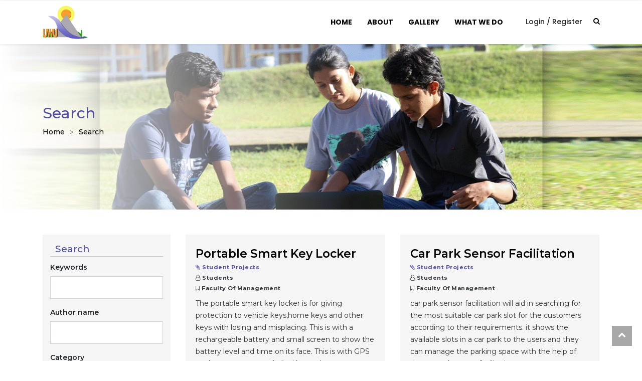

--- FILE ---
content_type: text/html; charset=UTF-8
request_url: http://idb.uwu.ac.lk/research/filter?page=3
body_size: 8644
content:
<!DOCTYPE html>
<html lang="">
<head>
    <meta charset="utf-8">
<title>Innovation Dashboard - Research Papers</title>
<meta name="description" content="">
<meta name="viewport" content="width=device-width, initial-scale=1">

<link rel="manifest" href="site.webmanifest">
<!-- favicon.ico in the root directory -->
<link rel="apple-touch-icon" href="icon.png">

<meta name="theme-color" content="#030303">
<!-- google fonts -->
<link href="https://fonts.googleapis.com/css2?family=Montserrat:ital,wght@0,300;0,500;0,700;1,300;1,500&family=Poppins:ital,wght@0,300;0,500;0,700;1,300;1,400&display=swap"
      rel="stylesheet">
<link rel="stylesheet" href="http://idb.uwu.ac.lk/assets/website/css/lightgallery.min.css">
<link rel="stylesheet" href="http://idb.uwu.ac.lk/assets/website/css/owl.carousel.min.css">
<link rel="stylesheet" href="http://idb.uwu.ac.lk/assets/website/css/bootstrap-wysihtml5.css">
<link rel="stylesheet" href="https://stackpath.bootstrapcdn.com/bootstrap/4.4.1/css/bootstrap.min.css" integrity="sha384-Vkoo8x4CGsO3+Hhxv8T/Q5PaXtkKtu6ug5TOeNV6gBiFeWPGFN9MuhOf23Q9Ifjh" crossorigin="anonymous">
<link href="https://cdn.jsdelivr.net/npm/summernote@0.8.18/dist/summernote.min.css" rel="stylesheet">
<link rel="stylesheet" href="http://idb.uwu.ac.lk/assets/website/css/custom.css">
    </head>

<body>
<div class="loader"></div>
<!-- Header news -->
<header class="bg-light">

    <!-- Navbar menu  -->
    <div class="navigation-wrap navigation-shadow bg-white">
        <nav class="navbar navbar-hover navbar-expand-lg navbar-soft">
            <div class="container">

                <figure class="mb-0 mx-auto">
                    <a href="/">
                        <img src="http://idb.uwu.ac.lk/assets/website/img/logo.png" class="img-fluid logo">
                    </a>
                </figure>
                <div class="collapse navbar-collapse justify-content-between" >
                    <ul class="navbar-nav ml-auto ">
                        <li class="nav-item"><a class="nav-link" href="/"> Home </a></li>
                        <li class="nav-item"><a class="nav-link" href="/about"> About </a></li>
                        <!-- <li class="nav-item"><a class="nav-link" href="http://idb.uwu.ac.lk/news"> News Blog </a></li> -->
                        <!-- <li class="nav-item"><a class="nav-link" href="http://idb.uwu.ac.lk/discussions"> Discussion </a></li> -->
                        <li class="nav-item"><a class="nav-link" href="http://idb.uwu.ac.lk/gallery"> Gallery </a></li>
                        <li class="nav-item"><a class="nav-link" href="http://idb.uwu.ac.lk/research/load/page"> What we do </a></li>
                        <!-- <li class="nav-item"><a class="nav-link" href="http://idb.uwu.ac.lk/contact"> contact </a></li> -->
                    </ul>


                    <!-- Search bar.// -->
                    <ul class="navbar-nav login-ul">
                                                    <li class="logregi"><a href="http://idb.uwu.ac.lk/login" title="" >Login</a> / <a href="http://idb.uwu.ac.lk/register">Register</a></li>
                                                <li class="nav-item search hidden-xs hidden-sm pull-right"> <a class="nav-link" href="#" data-toggle="modal" data-target="#exampleModal">
                                <i class="fa fa-search"></i>
                            </a>
                        </li>
                    </ul>
                </div>
                <div class="mobilmenu">
                    <span></span>
                    <span></span>
                    <span></span>
                </div>
                <div class="mobil-srch">
                    <a class="nav-link" href="#" data-toggle="modal" data-target="#exampleModal">
                                <i class="fa fa-search"></i>
                            </a>
                </div>
            </div>
        </nav>
    </div>
    <!-- End Navbar menu  -->
</header>
<!-- End Header news -->

<div class="content-body">
        <section class="banner-section"  style="background-image: url('http://idb.uwu.ac.lk/assets/website/img/about-banner.jpg');">
        <div>
            <div class="container">
                <div class="row">
                    <div class="col-md-12">
                        <!-- Breadcrumb -->
                        <h1>Search</h1>
                        <ul class="breadcrumbs mb-4">
                            <li class="breadcrumbs__item">
                                <a href="/" class="breadcrumbs__url"> Home</a>
                            </li>
                            <li class="breadcrumbs__item">
                                <a href="#" class="breadcrumbs__url">Search</a>
                            </li>
                        </ul>
                    </div>
                </div>
            </div>
        </div>
    </section>

    <section class="wrap__contact-form">
        <div class="container">
            <div class="row">
                <div class="col-md-3">
                    <div class="left-frm">
                        <form method="GET" action="http://idb.uwu.ac.lk/research/filter">
                            <h5 class="modal-title">Search</h5>
                            <div class="row">
                                <div class="col-md-12">
                                    <div class="form-group">
                                        <label >Keywords</label>
                                        <input type="text" class="form-control" name="keyword">
                                    </div>
                                </div>
                                <div class="col-md-12">
                                    <div class="form-group">
                                        <label >Author name</label>
                                        <input type="text" class="form-control" name="author">
                                    </div>
                                </div>
                            </div>
                            <div class="row">
                                <div class="col-md-12">
                                    <div class="form-group">
                                        <label for="emailAddress">Category</label>
                                        <select  class="form-control" name="paper_category">
                                            <option value="">Select a Category</option>
                                                                                                                                                                                                                                                                                                                                                                                                                                                                                                                                                                                                                            <option value="7">Student activities</option>
                                                                                                                                                                                                <option value="8">Student ventures</option>
                                                                                                                                                                                                                                                                                                                                                                                                                                                                                                                                                                                <option value="13">Student Projects</option>
                                                                                                                                                                                                <option value="14">Workshops</option>
                                                                                                                                                                                                <option value="15">Training & Development programmes</option>
                                                                                                                                                                                                <option value="16">Corporate Social Responsibilities</option>
                                                                                                                                                                                                <option value="17">Research Publications</option>
                                                                                                                                                                                                <option value="18">Partnerships & Industrial Links</option>
                                                                                                                                                                                                <option value="19">Patent &  Copyright</option>
                                                                                                                                                                                                                                </select>
                                    </div>
                                </div>
                                <div class="col-md-12">
                                    <div class="form-group">
                                        <label for="emailAddress">Faculty</label>
                                        <select  class="form-control" name="faculty" id="faculties">
                                            <option value="">Select a Faculty</option>
                                                                                                                                                <option value="1">Faculty of Management</option>
                                                                                                                                                                                                <option value="2">Faculty of Applied Sciences</option>
                                                                                                                                                                                                <option value="3">Faculty of Animal Science and Export Agriculture</option>
                                                                                                                                                                                                <option value="4">Faculty of Technological Studies</option>
                                                                                                                                    </select>
                                    </div>
                                </div>
                                <div class="col-md-12">
                                    <div class="form-group">
                                        <label for="emailAddress">Departments</label>
                                        <select  class="form-control" name="department" id="departments">
                                            <option value="">Select a Department</option>
                                                                                                                                                <option value="1">Department of Management of Science</option>
                                                                                                                                                                                                <option value="2">Department of Tourism Studies</option>
                                                                                                                                                                                                <option value="3">Department of Public Administration</option>
                                                                                                                                                                                                <option value="4">Department of English Language Teaching</option>
                                                                                                                                                                                                <option value="5">Department of Applied Earth Sciences</option>
                                                                                                                                                                                                <option value="6">Department of Computer Science and Informatics</option>
                                                                                                                                                                                                <option value="7">Department of Science and Technology</option>
                                                                                                                                                                                                <option value="8">Department of Animal Science</option>
                                                                                                                                                                                                <option value="9">Department of Export Agriculture</option>
                                                                                                                                                                                                <option value="10">Department of Biosystems Technology</option>
                                                                                                                                                                                                <option value="11">Department of Engineering Technology</option>
                                                                                                                                    </select>
                                    </div>
                                </div>
                            </div>
                            <button type="submit" class="btn btn-primary">Submit</button>
                        </form>
                    </div>
                </div>
                <div class="col-md-9">
                                            <div class="srch-list">
                            <div class="card__post card__post-list  ">
                                   <div class="row ">
                                                                                  <div class="col-md-6 my-auto">
                                                       <div class="card__post__body card__post__transition reslist-main">
                                                           <div class="card__post__content  ">
                                                               <div class="card__post__title">
                                                                   <h5>
                                                                       <a href="/research-detail/77">
                                                                           Portable smart key locker
                                                                       </a>
                                                                   </h5>
                                                                   <div class="card__post__author-info mb-2">
                                                                       <ul class="list-inline">
                                                                           <li class="list-inline-item">
                                                                            <span class="text-primary">
                                                                                <i class="fa fa-paperclip" aria-hidden="true"></i> Student Projects
                                                                            </span>
                                                                           </li>
                                                                           <li class="list-inline-item">
                                                                            <span class="text-dark text-capitalize">
                                                                               <i class="fa fa-user-o" aria-hidden="true"></i> Students
                                                                            </span>
                                                                           </li>
                                                                           <li class="list-inline-item">
                                                                            <span class="text-dark text-capitalize">
                                                                               <i class="fa fa-bookmark-o" aria-hidden="true"></i> Faculty of Management
                                                                            </span>
                                                                           </li>

                                                                       </ul>
                                                                   </div>
                                                                   <p class="d-none d-lg-block d-xl-block mb-0 reslist">
                                                                       The  portable smart key locker is for giving protection to vehicle keys,home keys and other keys with losing and misplacing. This is with a rechargeable battery and small screen to show the battery level and time on its face. This is with GPS tracker system to easily find keys wh...
                                                                   </p>

                                                               </div>
                                                                                                                               <div class="card__post__category "><a href="http://idb.uwu.ac.lk/research-paper/download/77" target="_blank"><i class="fa fa-file-text-o" aria-hidden="true"></i></a></div>
                                                                                                                                                                                         </div>
                                                       </div>
                                                   </div>
                                                                                  <div class="col-md-6 my-auto">
                                                       <div class="card__post__body card__post__transition reslist-main">
                                                           <div class="card__post__content  ">
                                                               <div class="card__post__title">
                                                                   <h5>
                                                                       <a href="/research-detail/76">
                                                                           car park sensor facilitation
                                                                       </a>
                                                                   </h5>
                                                                   <div class="card__post__author-info mb-2">
                                                                       <ul class="list-inline">
                                                                           <li class="list-inline-item">
                                                                            <span class="text-primary">
                                                                                <i class="fa fa-paperclip" aria-hidden="true"></i> Student Projects
                                                                            </span>
                                                                           </li>
                                                                           <li class="list-inline-item">
                                                                            <span class="text-dark text-capitalize">
                                                                               <i class="fa fa-user-o" aria-hidden="true"></i> Students
                                                                            </span>
                                                                           </li>
                                                                           <li class="list-inline-item">
                                                                            <span class="text-dark text-capitalize">
                                                                               <i class="fa fa-bookmark-o" aria-hidden="true"></i> Faculty of Management
                                                                            </span>
                                                                           </li>

                                                                       </ul>
                                                                   </div>
                                                                   <p class="d-none d-lg-block d-xl-block mb-0 reslist">
                                                                       car park sensor facilitation will aid in searching for the most suitable car park slot for the customers according to their requirements. it shows the available slots in a car park to the users and they can manage the parking space with the help of the car park sensor facilitatio...
                                                                   </p>

                                                               </div>
                                                                                                                               <div class="card__post__category "><a href="http://idb.uwu.ac.lk/research-paper/download/76" target="_blank"><i class="fa fa-file-text-o" aria-hidden="true"></i></a></div>
                                                                                                                                                                                         </div>
                                                       </div>
                                                   </div>
                                                                                  <div class="col-md-6 my-auto">
                                                       <div class="card__post__body card__post__transition reslist-main">
                                                           <div class="card__post__content  ">
                                                               <div class="card__post__title">
                                                                   <h5>
                                                                       <a href="/research-detail/75">
                                                                           "Greenish" bamboo drinking straws
                                                                       </a>
                                                                   </h5>
                                                                   <div class="card__post__author-info mb-2">
                                                                       <ul class="list-inline">
                                                                           <li class="list-inline-item">
                                                                            <span class="text-primary">
                                                                                <i class="fa fa-paperclip" aria-hidden="true"></i> Student ventures
                                                                            </span>
                                                                           </li>
                                                                           <li class="list-inline-item">
                                                                            <span class="text-dark text-capitalize">
                                                                               <i class="fa fa-user-o" aria-hidden="true"></i> Students
                                                                            </span>
                                                                           </li>
                                                                           <li class="list-inline-item">
                                                                            <span class="text-dark text-capitalize">
                                                                               <i class="fa fa-bookmark-o" aria-hidden="true"></i> Faculty of Management
                                                                            </span>
                                                                           </li>

                                                                       </ul>
                                                                   </div>
                                                                   <p class="d-none d-lg-block d-xl-block mb-0 reslist">
                                                                       "Greenish" is bamboo drinking straws that are produced by 100% natural bamboo canes. These straws are an eco-friendly and human-friendly solution for reducing plastic usage among human beings while contributing to environmental protection. "Greenish" is a recyclable, reusable, an...
                                                                   </p>

                                                               </div>
                                                                                                                               <div class="card__post__category "><a href="http://idb.uwu.ac.lk/research-paper/download/75" target="_blank"><i class="fa fa-file-text-o" aria-hidden="true"></i></a></div>
                                                                                                                                                                                         </div>
                                                       </div>
                                                   </div>
                                                                                  <div class="col-md-6 my-auto">
                                                       <div class="card__post__body card__post__transition reslist-main">
                                                           <div class="card__post__content  ">
                                                               <div class="card__post__title">
                                                                   <h5>
                                                                       <a href="/research-detail/54">
                                                                           Fashion 'R'
                                                                       </a>
                                                                   </h5>
                                                                   <div class="card__post__author-info mb-2">
                                                                       <ul class="list-inline">
                                                                           <li class="list-inline-item">
                                                                            <span class="text-primary">
                                                                                <i class="fa fa-paperclip" aria-hidden="true"></i> Student Projects
                                                                            </span>
                                                                           </li>
                                                                           <li class="list-inline-item">
                                                                            <span class="text-dark text-capitalize">
                                                                               <i class="fa fa-user-o" aria-hidden="true"></i> Students
                                                                            </span>
                                                                           </li>
                                                                           <li class="list-inline-item">
                                                                            <span class="text-dark text-capitalize">
                                                                               <i class="fa fa-bookmark-o" aria-hidden="true"></i> Faculty of Management
                                                                            </span>
                                                                           </li>

                                                                       </ul>
                                                                   </div>
                                                                   <p class="d-none d-lg-block d-xl-block mb-0 reslist">
                                                                       Fashion 'R' is an online customize clothing app to make customers easy to order their dream cloths. Customers able to order their own design through  our app and website. Through Fashion 'R' app they can create their own clothing designs. Then they can submit it us with the quant...
                                                                   </p>

                                                               </div>
                                                                                                                               <div class="card__post__category "><a href="http://idb.uwu.ac.lk/research-paper/download/54" target="_blank"><i class="fa fa-file-text-o" aria-hidden="true"></i></a></div>
                                                                                                                                                                                         </div>
                                                       </div>
                                                   </div>
                                                                          </div>
                            </div>
                        </div>
                                        <div class="row">
                        <div class="col-md-12">
                            <nav>
        <ul class="pagination">
            
                            <li class="page-item">
                    <a class="page-link" href="http://idb.uwu.ac.lk/research/filter?page=2" rel="prev" aria-label="&laquo; Previous">&lsaquo;</a>
                </li>
            
            
                            
                
                
                                                                                        <li class="page-item"><a class="page-link" href="http://idb.uwu.ac.lk/research/filter?page=1">1</a></li>
                                                                                                <li class="page-item"><a class="page-link" href="http://idb.uwu.ac.lk/research/filter?page=2">2</a></li>
                                                                                                <li class="page-item active" aria-current="page"><span class="page-link">3</span></li>
                                                                                                <li class="page-item"><a class="page-link" href="http://idb.uwu.ac.lk/research/filter?page=4">4</a></li>
                                                                                                <li class="page-item"><a class="page-link" href="http://idb.uwu.ac.lk/research/filter?page=5">5</a></li>
                                                                                                <li class="page-item"><a class="page-link" href="http://idb.uwu.ac.lk/research/filter?page=6">6</a></li>
                                                                                                <li class="page-item"><a class="page-link" href="http://idb.uwu.ac.lk/research/filter?page=7">7</a></li>
                                                                                                <li class="page-item"><a class="page-link" href="http://idb.uwu.ac.lk/research/filter?page=8">8</a></li>
                                                                        
            
                            <li class="page-item">
                    <a class="page-link" href="http://idb.uwu.ac.lk/research/filter?page=4" rel="next" aria-label="Next &raquo;">&rsaquo;</a>
                </li>
                    </ul>
    </nav>

                        </div>
                    </div>
                </div>
            </div>

        </div>
    </section>

</div>

<style>
    form .error {
        color: #ff0000;
    }
</style>

<section class="wrapper__section p-0">
        <div class="wrapper__section__components">
            <!-- Footer  -->
            <footer>
                <div class="wrapper__footer bg__footer ">
                    <div class=" container">
                        <div class="row">
                            <div class="col-md-4">
                                <div class="widget__footer">
                                    <img src="http://idb.uwu.ac.lk/assets/website/img/logo.png" class="img-fluid logo">
                                    <ul class="contact-form_icon">
                                        <li>
                                            <span>
                                                <i class="fa fa-home"></i>
                                            </span>
                                            <p style="margin-top: 0in; background-image: initial; background-position: initial; background-size: initial; background-repeat: initial; background-attachment: initial; background-origin: initial; background-clip: initial;">Uva Wellassa University, Passara Road, Badulla, Sri Lanka<br></p>
                                        </li>
                                        <li>
                                            <span>
                                                <i class="fa fa-phone"></i>
                                                <a href="tel:+945 53553029 / +945 52226679">+945 53553029 / +945 52226679</a>
                                            </span>
                                        </li>
                                        <li>
                                            <span>
                                                <i class="fa fa-envelope"></i>
                                                <a href="mailto:innodsdms@uwu.ac.lk">innodsdms@uwu.ac.lk</a>
                                            </span>
                                        </li>
                                    </ul>
                                </div>
                            </div>

                            <!-- Category -->
                            <div class="col-md-4">
                                <div class="widget__footer">
                                    <h4 class="footer-title">Menu Links</h4>
                                    <div class="link__category">
                                        <ul class="list-unstyled ">
                                            <li class="list-inline-item">
                                                <a href="/">Home</a>
                                            </li>
                                            <li class="list-inline-item">
                                                <a href="http://idb.uwu.ac.lk/about">About Us</a>
                                            </li>
                                            <li class="list-inline-item">
                                                <a href="http://idb.uwu.ac.lk/news">News Blog</a>
                                            </li>
                                            <li class="list-inline-item">
                                                <a href="http://idb.uwu.ac.lk/discussions">Discussions</a>
                                            </li>
                                        </ul>
                                        <ul class="list-unstyled ">
                                            <li class="list-inline-item">
                                                <a href="http://idb.uwu.ac.lk/contact">Contact Us</a>
                                            </li>
                                            <li class="list-inline-item">
                                                <a href="http://idb.uwu.ac.lk/research/filter">Researches</a>
                                            </li>
                                        </ul>
                                    </div>
                                </div>
                                <div class="widget__footer">
                                    <h4 class="footer-title">follow us </h4>
                                    <p>
                                        <a href="https://www.facebook.com/Innovation-Dashboard-UWU-109815004518956" target="_blank" class="btn btn-social btn-social-o facebook mr-1">
                                            <i class="fa fa-facebook-f"></i>
                                        </a>
                                        <a href="https://twitter.com/DashboardUwu" target="_blank" class="btn btn-social btn-social-o twitter mr-1">
                                            <i class="fa fa-twitter"></i>
                                        </a>

                                        <a href="test2" target="_blank" class="btn btn-social btn-social-o linkedin mr-1">
                                            <i class="fa fa-linkedin"></i>
                                        </a>
                                        <a href="test2" target="_blank" class="btn btn-social btn-social-o instagram mr-1">
                                            <i class="fa fa-instagram"></i>
                                        </a>

                                        <a href="https://www.youtube.com/channel/UCbl7DUWHu0HjUHvwznmyXLA" target="_blank" class="btn btn-social btn-social-o youtube mr-1">
                                            <i class="fa fa-youtube"></i>
                                        </a>
                                    </p>
                                </div>
                            </div>


                            <div class="col-md-4">
                                <div class="widget__footer">
                                    <h4 class="footer-title">newsletter</h4>
                                    <div class="widget__form-newsletter ">
                                        <p>Don’t miss to subscribe to our news feeds, kindly fill the form below</p>
                                        <div class="mt-3">
                                            <form name="subscription_form" id="subscription_form">
                                                <input type="hidden" name="_token" value="H3leb609NZMULjgrC7fjQWR5o7yb5rOfF3gNlA7W">
                                                <input type="text" class="form-control mb-2" name="sub_email" id="sub_email" placeholder="Your email address">
                                                <button class="btn btn-primary btn-block" type="submit" name="submit_sub_btn" id="submit_sub_btn">subscribe</button>
                                            </form>
                                        </div>
                                    </div>
                                </div>
                            </div>
                        </div>

                    </div>
                </div>

                <!-- Footer Bottom -->
                <div class="bg__footer-bottom ">
                    <div class="container">
                        <div class="row flex-column-reverse flex-md-row">
                            <div class="col-lg-6 col-md-12">
                                <span>
                                </span>
                            </div>
                            <div class="col-lg-6 col-md-12">
                                <ul class="list-inline ">
                                    <li class="list-inline-item">
                                        <a href="#">
                                            © 2026 - Powered by Uva Wellassa University - Sri Lanka
                                        </a>
                                    </li>
                                </ul>
                            </div>
                        </div>
                    </div>
                </div>
            </footer>
            <!-- End Footer  -->
        </div>
    </section>
	<a href="#" id="return-to-top"><i class="fa fa-chevron-up"></i></a>
    <div class="modal fade" id="exampleModal" tabindex="-1" role="dialog" aria-labelledby="exampleModalLabel" aria-hidden="true">
  <div class="modal-dialog modal-dialog-centered modal-lg" role="document">
    <div class="modal-content">
      <div class="modal-header">
        <h5 class="modal-title">Search</h5>
        <button type="button" class="close" data-dismiss="modal" aria-label="Close">
          <span aria-hidden="true">&times;</span>
        </button>
      </div>
        <form method="GET" action="http://idb.uwu.ac.lk/research/filter">
          <div class="modal-body">
            <div class="madl-bdy">

                <div class="row">
                    <div class="col-md-6">
                        <div class="form-group">
                          <label >Keywords</label>
                          <input type="text" class="form-control" name="keyword">
                        </div>
                    </div>
                    <div class="col-md-6">
                        <div class="form-group">
                          <label >Author name</label>
                          <input type="text" class="form-control" name="author">
                        </div>
                    </div>
                </div>
                <div class="row">
                    <div class="col-md-4">
                        <div class="form-group">
                          <label for="emailAddress">Category</label>
                          <select  class="form-control" name="paper_category">
                                                                                                                                                                                                                                                                                                                                                                                                                                    <option value="7">Student activities</option>
                                                                                                                                      <option value="8">Student ventures</option>
                                                                                                                                                                                                                                                                                                                                                                                                      <option value="13">Student Projects</option>
                                                                                                                                      <option value="14">Workshops</option>
                                                                                                                                      <option value="15">Training & Development programmes</option>
                                                                                                                                      <option value="16">Corporate Social Responsibilities</option>
                                                                                                                                      <option value="17">Research Publications</option>
                                                                                                                                      <option value="18">Partnerships & Industrial Links</option>
                                                                                                                                      <option value="19">Patent &  Copyright</option>
                                                                                                                                                          </select>
                        </div>
                    </div>
                    <div class="col-md-4">
                        <div class="form-group">
                          <label for="emailAddress">Faculty</label>
                          <select  class="form-control" name="faculty" id="faculties_filter_modal">
                              <option value="">Select a Faculty</option>
                                                                                                    <option value="1">Faculty of Management</option>
                                                                                                                                      <option value="2">Faculty of Applied Sciences</option>
                                                                                                                                      <option value="3">Faculty of Animal Science and Export Agriculture</option>
                                                                                                                                      <option value="4">Faculty of Technological Studies</option>
                                                                                          </select>
                        </div>
                    </div>
                    <div class="col-md-4">
                        <div class="form-group">
                          <label for="emailAddress">Departments</label>
                         <select  class="form-control" name="department" id="departments_filter_modal">
                             <option value="">Select a Department</option>
                                                                                                             <option value="1">Department of Management of Science</option>
                                                                                                                                                   <option value="2">Department of Tourism Studies</option>
                                                                                                                                                   <option value="3">Department of Public Administration</option>
                                                                                                                                                   <option value="4">Department of English Language Teaching</option>
                                                                                                                                                   <option value="5">Department of Applied Earth Sciences</option>
                                                                                                                                                   <option value="6">Department of Computer Science and Informatics</option>
                                                                                                                                                   <option value="7">Department of Science and Technology</option>
                                                                                                                                                   <option value="8">Department of Animal Science</option>
                                                                                                                                                   <option value="9">Department of Export Agriculture</option>
                                                                                                                                                   <option value="10">Department of Biosystems Technology</option>
                                                                                                                                                   <option value="11">Department of Engineering Technology</option>
                                                                                                </select>
                        </div>
                    </div>
                </div>
            </div>
          </div>
          <div class="modal-footer">
            <button type="submit" class="btn btn-primary">Submit</button>
          </div>
        </form>

    </div>
  </div>
</div>
<script type="text/javascript" src="http://idb.uwu.ac.lk/assets/website/js/jquery-3.5.1.min.js"></script>
<script src="https://stackpath.bootstrapcdn.com/bootstrap/4.3.1/js/bootstrap.min.js"></script>
<script type="text/javascript" src="http://idb.uwu.ac.lk/assets/website/js/owl.carousel.min.js"></script>
<script type="text/javascript" src="http://idb.uwu.ac.lk/assets/website/js/ckeditor.js"></script>
<script type="text/javascript" src="http://idb.uwu.ac.lk/assets/website/js/lightgallery-all.min.js"></script>
<script src="https://unpkg.com/sweetalert/dist/sweetalert.min.js"></script>
<script src="https://cdnjs.cloudflare.com/ajax/libs/jquery-validate/1.19.2/jquery.validate.min.js"></script>
<script src="https://cdnjs.cloudflare.com/ajax/libs/jquery-validate/1.19.2/additional-methods.min.js"></script>
<script src="https://cdn.jsdelivr.net/npm/summernote@0.8.18/dist/summernote.min.js"></script>
<script type="text/javascript" src="http://idb.uwu.ac.lk/assets/website/js/custom.js"></script>

<script>
    $(document).ready(function () {

        $('#departments_filter_modal').attr('disabled', true);
        let departments = [{"id":1,"name":"Department of Management of Science","faculty_id":1,"status":"active","created_at":"2020-12-04T14:03:38.000000Z","updated_at":"2021-02-03T08:13:43.000000Z"},{"id":2,"name":"Department of Tourism Studies","faculty_id":1,"status":"active","created_at":"2020-12-04T14:03:49.000000Z","updated_at":"2020-12-12T07:27:32.000000Z"},{"id":3,"name":"Department of Public Administration","faculty_id":1,"status":"active","created_at":"2020-12-04T14:03:59.000000Z","updated_at":"2020-12-12T07:27:50.000000Z"},{"id":4,"name":"Department of English Language Teaching","faculty_id":1,"status":"active","created_at":"2020-12-04T14:04:11.000000Z","updated_at":"2020-12-12T07:27:51.000000Z"},{"id":5,"name":"Department of Applied Earth Sciences","faculty_id":2,"status":"active","created_at":"2020-12-04T14:04:21.000000Z","updated_at":"2021-02-03T08:12:17.000000Z"},{"id":6,"name":"Department of Computer Science and Informatics","faculty_id":2,"status":"active","created_at":"2020-12-04T14:17:20.000000Z","updated_at":"2020-12-12T07:27:57.000000Z"},{"id":7,"name":"Department of Science and Technology","faculty_id":2,"status":"active","created_at":"2020-12-04T14:17:31.000000Z","updated_at":"2020-12-12T07:27:55.000000Z"},{"id":8,"name":"Department of Animal Science","faculty_id":3,"status":"active","created_at":"2020-12-04T14:17:42.000000Z","updated_at":"2020-12-12T07:27:58.000000Z"},{"id":9,"name":"Department of Export Agriculture","faculty_id":3,"status":"active","created_at":"2020-12-04T14:17:52.000000Z","updated_at":"2021-02-03T08:12:28.000000Z"},{"id":10,"name":"Department of Biosystems Technology","faculty_id":4,"status":"active","created_at":"2020-12-04T14:18:04.000000Z","updated_at":"2021-02-03T08:12:32.000000Z"},{"id":11,"name":"Department of Engineering Technology","faculty_id":4,"status":"active","created_at":"2020-12-04T14:18:25.000000Z","updated_at":"2020-12-12T07:28:03.000000Z"}];
        $('#faculties_filter_modal').on('change', function(){
            let selectedFaculty = $(this).val();
            if(selectedFaculty){
                let filteredDepartments = departments.filter(function (department) {
                    return department.status == 'active' && department.faculty_id == selectedFaculty;
                })

                if(filteredDepartments){
                    $('#departments_filter_modal').empty().append('<option value="">Select a Department</option>');
                    var select = document.getElementById("#departments");
                    filteredDepartments.forEach((element, index) => {
                        let optionElem = document.createElement('option');
                        optionElem.value = element.id;
                        optionElem.textContent = element.name;
                        $('#departments_filter_modal').append(optionElem).attr('disabled', false);
                    });
                }
            }
        });

        var validator = $("form[name='subscription_form']").validate({
            // Specify validation rules
            rules: {
                sub_email: {
                    required: true,
                    email: true
                },
            },
            // Specify validation error messages
            messages: {
                sub_email: "Please enter a valid Email"
            },
            submitHandler: function() {
                submitSubsriptionForm();
            }
        });
        $("#subscription_form").on('submit',function(e){
            e.preventDefault();
            validator.form();
        })

        function submitSubsriptionForm() {
            swal({
                title: "Please Confirm",
                text: "Do you need to be a subscriber?",
                icon: "info",
                buttons: true,
                dangerMode: false,
                closeOnClickOutside: false,
                closeOnEsc: false,
            })
                .then((willSubmit) => {
                    if (willSubmit) {
                        let formData = new FormData($('#subscription_form')[0]);

                        $.ajax({
                            type: "POST",
                            url: "/subscribe",
                            data: formData,
                            processData: false,
                            contentType: false,
                            success:function(response){
                                $('#subscription_form').trigger('reset');
                                swal({
                                    title: "Success",
                                    text: "Your subscribed to our newsletters successfully",
                                    icon: "success",
                                    closeOnClickOutside: false,
                                    closeOnEsc: false,
                                });

                            }
                        });

                    }
                });
        }
    });

</script>

    <script>
        $(document).ready(function () {

            $('#departments').attr('disabled', true);
            let departments = [{"id":1,"name":"Department of Management of Science","faculty_id":1,"status":"active","created_at":"2020-12-04T14:03:38.000000Z","updated_at":"2021-02-03T08:13:43.000000Z"},{"id":2,"name":"Department of Tourism Studies","faculty_id":1,"status":"active","created_at":"2020-12-04T14:03:49.000000Z","updated_at":"2020-12-12T07:27:32.000000Z"},{"id":3,"name":"Department of Public Administration","faculty_id":1,"status":"active","created_at":"2020-12-04T14:03:59.000000Z","updated_at":"2020-12-12T07:27:50.000000Z"},{"id":4,"name":"Department of English Language Teaching","faculty_id":1,"status":"active","created_at":"2020-12-04T14:04:11.000000Z","updated_at":"2020-12-12T07:27:51.000000Z"},{"id":5,"name":"Department of Applied Earth Sciences","faculty_id":2,"status":"active","created_at":"2020-12-04T14:04:21.000000Z","updated_at":"2021-02-03T08:12:17.000000Z"},{"id":6,"name":"Department of Computer Science and Informatics","faculty_id":2,"status":"active","created_at":"2020-12-04T14:17:20.000000Z","updated_at":"2020-12-12T07:27:57.000000Z"},{"id":7,"name":"Department of Science and Technology","faculty_id":2,"status":"active","created_at":"2020-12-04T14:17:31.000000Z","updated_at":"2020-12-12T07:27:55.000000Z"},{"id":8,"name":"Department of Animal Science","faculty_id":3,"status":"active","created_at":"2020-12-04T14:17:42.000000Z","updated_at":"2020-12-12T07:27:58.000000Z"},{"id":9,"name":"Department of Export Agriculture","faculty_id":3,"status":"active","created_at":"2020-12-04T14:17:52.000000Z","updated_at":"2021-02-03T08:12:28.000000Z"},{"id":10,"name":"Department of Biosystems Technology","faculty_id":4,"status":"active","created_at":"2020-12-04T14:18:04.000000Z","updated_at":"2021-02-03T08:12:32.000000Z"},{"id":11,"name":"Department of Engineering Technology","faculty_id":4,"status":"active","created_at":"2020-12-04T14:18:25.000000Z","updated_at":"2020-12-12T07:28:03.000000Z"}];
            $('#faculties').on('change', function(){
                let selectedFaculty = $(this).val();
                if(selectedFaculty){
                    let filteredDepartments = departments.filter(function (department) {
                        return department.status == 'active' && department.faculty_id == selectedFaculty;
                    })

                    if(filteredDepartments){
                        $('#departments').empty().append('<option value="">Select a Department</option>');
                        var select = document.getElementById("#departments");
                        filteredDepartments.forEach((element, index) => {
                            let optionElem = document.createElement('option');
                            optionElem.value = element.id;
                            optionElem.textContent = element.name;
                            $('#departments').append(optionElem).attr('disabled', false);
                        });
                    }
                }
            });
        });

    </script>
</body>
</html>


--- FILE ---
content_type: text/css
request_url: http://idb.uwu.ac.lk/assets/website/css/custom.css
body_size: 408137
content:
@import url(https://cdnjs.cloudflare.com/ajax/libs/font-awesome/4.7.0/css/font-awesome.min.css);
@import url(https://fonts.googleapis.com/css?family=Open + Sans:300, 400, 400i, 700, 700i&display=swap);
@import url(https://fonts.googleapis.com/css?family=Roboto:300, 400, 500, 900);
@import url(https://fonts.googleapis.com/css?family=Montserrat:400,400i,500,500i,600,600i,700,700i,800|Playfair+Display:400,400i,700,700i,900&display=swap);

html, body {
    overflow-x: hidden;
}

.no-margin {
    padding: 0;
    margin: 0;
}

.no-padding {
    padding: 0;
}

.no-padding-right {
    padding-right: 0;
}

.no-padding-left {
    padding-left: 0;
}

.no-margin-left {
    margin-left: 0;
    padding-left: 0;
}

.no-margin-right {
    margin-right: 0;
    padding-right: 0;
}

.no-padding-bottom {
    padding-bottom: 0;
}

.mb-30 {
    margin-bottom: 30px;
}

.mt-30 {
    margin-top: 30px;
}

.pb-80 {
    padding-bottom: 80px;
}

@media screen and (min-width:320px) and (max-width:575px) {
    .pb-80 {
        padding-bottom: 40px;
    }

}

.pb-60 {
    padding-bottom: 60px;
}

@media screen and (min-width:320px) and (max-width:575px) {
    .pb-60 {
        padding-bottom: 40px;
    }

}

section {
    padding: 30px 0;
}

@media screen and (min-width:320px) and (max-width:575px) {
    section {
        padding: 30px 0;
    }

}

@media screen and (min-width:576px) and (max-width:768px) {
    section {
        padding: 40px 0;
    }

}

.bg-top-stories {
    background-color: #f1f4f7;
}

.border-tranding {
    border-bottom: 1px solid #eee;
}

a {
    -webkit-transition: 0.3s ease;
    transition: 0.3s ease;
}

ul {
    margin: 0;
    padding: 0;
}

a {
    outline: 0 !important;
}

a:active, a:focus, a:hover {
    text-decoration: none;
}

.text-dark {
    color: #000;
}

.bg-news-image {
    background-image: url(../images/bg_section_04.jpg);
    background-repeat: no-repeat;
    background-position: center center;
    background-attachment: fixed;
    background-size: cover;
}

.bg-travel-image-center {
    background-image: url(../images/bg_section_01.png);
    background-position: center center;
    background-repeat: no-repeat;
    background-size: cover;
}

.bg-travel-image-left {
    background-image: url(../images/bg_section_02.png);
    background-position: bottom left;
    background-repeat: no-repeat;
    background-size: contain;
}

.bg-travel-image-right {
    background-image: url(../images/bg_section_05.jpg);
    background-position: bottom right;
    background-repeat: no-repeat;
    background-size: 233px auto;
}

.bg-content, .wrapper__bg-tranding {
    background: #fff;
}

.bg__post-cover {
    position: absolute;
    background-image: -webkit-gradient(linear, left top, left bottom, color-stop(0, rgba(0, 0, 0, 0)), color-stop(50%, rgba(0, 0, 0, 0.4)), to(rgba(0, 0, 0, 0.9)));
    background-image: linear-gradient(to bottom, rgba(0, 0, 0, 0) 0, rgba(0, 0, 0, 0.4) 50%, rgba(0, 0, 0, 0.9) 100%);
}

.bg__post-cover::before::before {
    top: 0;
    left: 0;
    right: 0;
    bottom: 0;
    content: "";
    opacity: 0;
    pointer-events: none;
    position: absolute;
    background-color: rgba(0, 0, 0, 0.3);
    -webkit-transition: all 0.5s ease;
    transition: all 0.5s ease;
}

.bg__card-shadow {
    -ms-box-shadow: -1px 4px 10px rgba(0, 0, 0, 0.06);
    -o-box-shadow: -1px 4px 10px rgba(0, 0, 0, 0.06);
    box-shadow: -1px 4px 10px rgba(0, 0, 0, 0.06);
}

.bg__card-shadow-two {
    -ms-box-shadow: 0 2px 40px rgba(0, 0, 0, 0.08);
    box-shadow: 0 2px 40px rgba(0, 0, 0, 0.08);
}

.wrap__section {
    padding-top: 60px;
    padding-bottom: 60px;
}

@media screen and (min-width:320px) and (max-width:575px) {
    .wrap__section {
        padding-top: 40px;
        padding-bottom: 40px;
    }

}

.popular__blog-diary h3, .popular__blog-top h3 {
    margin-bottom: 15px;
}

.popular__blog-diary p, .popular__blog-top p {
    text-align: center;
    text-transform: capitalize;
    margin-bottom: 15px;
}

.slick-loading .slick-list {
    background: 0 0 !important;
    display: none;
}

/*!
* Bootstrap v4.3.1 (https://getbootstrap.com/)
* Copyright 2011-2019 The Bootstrap Authors
* Copyright 2011-2019 Twitter, Inc.
* Licensed under MIT (https://github.com/twbs/bootstrap/blob/master/LICENSE)
*/
:root {
    --blue: #11cdef;
    --indigo: #6610f2;
    --purple: #6f42c1;
    --pink: #e83e8c;
    --red: #f5365c;
    --orange: #4e4fa2;
    --yellow: #ffc107;
    --green: #2dce89;
    --teal: #20c997;
    --cyan: #17a2b8;
    --white: #fff;
    --gray: #6c757d;
    --gray-dark: #343a40;
    --primary: #4e4fa2;
    --secondary: #6c757d;
    --success: #2dce89;
    --info: #11cdef;
    --warning: #ffc107;
    --danger: #f5365c;
    --light: #f8f9fa;
    --dark: #343a40;
    --breakpoint-xs: 0;
    --breakpoint-sm: 576px;
    --breakpoint-md: 768px;
    --breakpoint-lg: 992px;
    --breakpoint-xl: 1200px;
    --font-family-sans-serif: Montserrat, "Helvetica Neue", Arial, sans-serif, "Apple Color Emoji", "Segoe UI Emoji", "Segoe UI Symbol", "Noto Color Emoji";
    --font-family-monospace: SFMono-Regular, Menlo, Monaco, Consolas, "Liberation Mono", "Courier New", monospace;
}

*, ::after, ::before {
    box-sizing: border-box;
}

html {
    font-family: sans-serif;
    line-height: 1.15;
    -webkit-text-size-adjust: 100%;
    -webkit-tap-highlight-color: transparent;
}

article, aside, figcaption, figure, footer, header, hgroup, main, nav, section {
    display: block;
}

body {
    margin: 0;
    font-family: Montserrat, "Helvetica Neue", Arial, sans-serif, "Apple Color Emoji", "Segoe UI Emoji", "Segoe UI Symbol", "Noto Color Emoji";
    font-size: 1rem;
    font-weight: 400;
    line-height: 1.5;
    color: #212529;
    text-align: left;
    background-color: #fff;
}

[tabindex="-1"]:focus {
    outline: 0 !important;
}

hr {
    box-sizing: content-box;
    height: 0;
    overflow: visible;
}

h1, h2, h3, h4, h5, h6 {
    margin-top: 0;
    margin-bottom: 0.5rem;
}

p {
    margin-top: 0;
    margin-bottom: 1rem;
}

abbr[data-original-title], abbr[title] {
    text-decoration: underline;
    -webkit-text-decoration: underline dotted;
    text-decoration: underline dotted;
    cursor: help;
    border-bottom: 0;
    -webkit-text-decoration-skip-ink: none;
    text-decoration-skip-ink: none;
}

address {
    margin-bottom: 1rem;
    font-style: normal;
    line-height: inherit;
}

dl, ol, ul {
    margin-top: 0;
    margin-bottom: 1rem;
}

ol ol, ol ul, ul ol, ul ul {
    margin-bottom: 0;
}

dt {
    font-weight: 500;
}

dd {
    margin-bottom: 0.5rem;
    margin-left: 0;
}

blockquote {
    margin: 0 0 1rem;
}

b, strong {
    font-weight: 900;
}

small {
    font-size: 80%;
}

sub, sup {
    position: relative;
    font-size: 75%;
    line-height: 0;
    vertical-align: baseline;
}

sub {
    bottom: -0.25em;
}

sup {
    top: -0.5em;
}

a {
    color: #4e4fa2;
    text-decoration: none;
    background-color: transparent;
}

a:hover {
    color: #313271;
    text-decoration: none;
}

a:not([href]):not([tabindex]) {
    color: inherit;
    text-decoration: none;
}

a:not([href]):not([tabindex]):focus, a:not([href]):not([tabindex]):hover {
    color: inherit;
    text-decoration: none;
}

a:not([href]):not([tabindex]):focus {
    outline: 0;
}

code, kbd, pre, samp {
    font-family: SFMono-Regular, Menlo, Monaco, Consolas, "Liberation Mono", "Courier New", monospace;
    font-size: 1em;
}

pre {
    margin-top: 0;
    margin-bottom: 1rem;
    overflow: auto;
}

figure {
    margin: 0 0 1rem;
}

img {
    vertical-align: middle;
    border-style: none;
}

svg {
    overflow: hidden;
    vertical-align: middle;
}

table {
    border-collapse: collapse;
}

caption {
    padding-top: 0.75rem;
    padding-bottom: 0.75rem;
    color: #6c757d;
    text-align: left;
    caption-side: bottom;
}

th {
    text-align: inherit;
}

label {
    display: inline-block;
    margin-bottom: 0.5rem;
    font-size: 13px;
    font-weight: 500;
}

button {
    border-radius: 0;
}

button:focus {
    outline: 1px dotted;
    outline: 5px auto -webkit-focus-ring-color;
}

button, input, optgroup, select, textarea {
    margin: 0;
    font-family: inherit;
    font-size: inherit;
    line-height: inherit;
}

button, input {
    overflow: visible;
}

button, select {
    text-transform: none;
}

select {
    word-wrap: normal;
}

[type="button"], [type="reset"], [type="submit"], button {
    -webkit-appearance: button;
}

[type="button"]:not(:disabled), [type="reset"]:not(:disabled), [type="submit"]:not(:disabled), button:not(:disabled) {
    cursor: pointer;
}

[type="button"]::-moz-focus-inner, [type="reset"]::-moz-focus-inner, [type="submit"]::-moz-focus-inner, button::-moz-focus-inner {
    padding: 0;
    border-style: none;
}

input[type="checkbox"], input[type="radio"] {
    box-sizing: border-box;
    padding: 0;
}

input[type="date"], input[type="datetime-local"], input[type="month"], input[type="time"] {
    -webkit-appearance: listbox;
}

textarea {
    overflow: auto;
    resize: vertical;
}

fieldset {
    min-width: 0;
    padding: 0;
    margin: 0;
    border: 0;
}

legend {
    display: block;
    width: 100%;
    max-width: 100%;
    padding: 0;
    margin-bottom: 0.5rem;
    font-size: 1.5rem;
    line-height: inherit;
    color: inherit;
    white-space: normal;
}

progress {
    vertical-align: baseline;
}

[type="number"]::-webkit-inner-spin-button, [type="number"]::-webkit-outer-spin-button {
    height: auto;
}

[type="search"] {
    outline-offset: -2px;
    -webkit-appearance: none;
}

[type="search"]::-webkit-search-decoration {
    -webkit-appearance: none;
}

::-webkit-file-upload-button {
    font: inherit;
    -webkit-appearance: button;
}

output {
    display: inline-block;
}

summary {
    display: list-item;
    cursor: pointer;
}

template {
    display: none;
}

[hidden] {
    display: none !important;
}

.h1, .h2, .h3, .h4, .h5, .h6, h1, h2, h3, h4, h5, h6 {
    margin-bottom: 0.5rem;
    font-weight: 900;
    line-height: 1.2;
}

.h1, h1 {
    font-size: 2.75rem;
}

.h2, h2 {
    font-size: 2rem;
}

.h3, h3 {
    font-size: 1.75rem;
}

.h4, h4 {
    font-size: 1.5rem;
}

.h5, h5 {
    font-size: 1.25rem;
}

.h6, h6 {
    font-size: 1rem;
}

.lead {
    font-size: 1.25rem;
    font-weight: 300;
}

.display-1 {
    font-size: 6rem;
    font-weight: 300;
    line-height: 1.2;
}

.display-2 {
    font-size: 5.5rem;
    font-weight: 300;
    line-height: 1.2;
}

.display-3 {
    font-size: 4.5rem;
    font-weight: 300;
    line-height: 1.2;
}

.display-4 {
    font-size: 3.5rem;
    font-weight: 300;
    line-height: 1.2;
}

hr {
    margin-top: 1rem;
    margin-bottom: 1rem;
    border: 0;
    border-top: 1px solid rgba(0, 0, 0, 0.1);
}

.small, small {
    font-size: 80%;
    font-weight: 400;
}

.mark, mark {
    padding: 0.2em;
    background-color: #fcf8e3;
}

.list-unstyled {
    padding-left: 0;
    list-style: none;
}

.list-inline {
    padding-left: 0;
    list-style: none;
}

.list-inline-item {
    display: inline-block;
}

.list-inline-item:not(:last-child) {
    margin-right: 0.5rem;
}

.initialism {
    font-size: 90%;
    text-transform: uppercase;
}

.blockquote {
    margin-bottom: 1rem;
    font-size: 1.25rem;
}

.blockquote-footer {
    display: block;
    font-size: 80%;
    color: #6c757d;
}

.blockquote-footer::before {
    content: "\2014\00A0";
}

.img-fluid {
    max-width: 100%;
    height: auto;
}

.img-thumbnail {
    padding: 0.25rem;
    background-color: #fff;
    border: 1px solid #dee2e6;
    max-width: 100%;
    height: auto;
}

.figure {
    display: inline-block;
}

.figure-img {
    margin-bottom: 0.5rem;
    line-height: 1;
}

.figure-caption {
    font-size: 90%;
    color: #6c757d;
}

code {
    font-size: 87.5%;
    color: #e83e8c;
    word-break: break-word;
}

a>code {
    color: inherit;
}

kbd {
    padding: 0.2rem 0.4rem;
    font-size: 87.5%;
    color: #fff;
    background-color: #212529;
}

kbd kbd {
    padding: 0;
    font-size: 100%;
    font-weight: 500;
}

pre {
    display: block;
    font-size: 87.5%;
    color: #212529;
}

pre code {
    font-size: inherit;
    color: inherit;
    word-break: normal;
}

.pre-scrollable {
    max-height: 340px;
    overflow-y: scroll;
}

.container {
    width: 100%;
    padding-right: 15px;
    padding-left: 15px;
    margin-right: auto;
    margin-left: auto;
}

@media (min-width:576px) {
    .container {
        max-width: 540px;
    }

}

@media (min-width:768px) {
    .container {
        max-width: 720px;
    }

}

@media (min-width:992px) {
    .container {
        max-width: 960px;
    }

}

@media (min-width:1200px) {
    .container {
        max-width: 1140px;
    }

}

.container-fluid {
    width: 100%;
    padding-right: 15px;
    padding-left: 15px;
    margin-right: auto;
    margin-left: auto;
}

.row {
    display: -webkit-box;
    display: flex;
    flex-wrap: wrap;
    margin-right: -15px;
    margin-left: -15px;
}

.no-gutters {
    margin-right: 0;
    margin-left: 0;
}

.no-gutters>.col, .no-gutters>[class*="col-"] {
    padding-right: 0;
    padding-left: 0;
}

.col, .col-1, .col-10, .col-11, .col-12, .col-2, .col-3, .col-4, .col-5, .col-6, .col-7, .col-8, .col-9, .col-auto, .col-lg, .col-lg-1, .col-lg-10, .col-lg-11, .col-lg-12, .col-lg-2, .col-lg-3, .col-lg-4, .col-lg-5, .col-lg-6, .col-lg-7, .col-lg-8, .col-lg-9, .col-lg-auto, .col-md, .col-md-1, .col-md-10, .col-md-11, .col-md-12, .col-md-2, .col-md-3, .col-md-4, .col-md-5, .col-md-6, .col-md-7, .col-md-8, .col-md-9, .col-md-auto, .col-sm, .col-sm-1, .col-sm-10, .col-sm-11, .col-sm-12, .col-sm-2, .col-sm-3, .col-sm-4, .col-sm-5, .col-sm-6, .col-sm-7, .col-sm-8, .col-sm-9, .col-sm-auto, .col-xl, .col-xl-1, .col-xl-10, .col-xl-11, .col-xl-12, .col-xl-2, .col-xl-3, .col-xl-4, .col-xl-5, .col-xl-6, .col-xl-7, .col-xl-8, .col-xl-9, .col-xl-auto {
    position: relative;
    width: 100%;
    padding-right: 15px;
    padding-left: 15px;
}

.col {
    flex-basis: 0;
    -webkit-box-flex: 1;
    flex-grow: 1;
    max-width: 100%;
}

.col-auto {
    -webkit-box-flex: 0;
    flex: 0 0 auto;
    width: auto;
    max-width: 100%;
}

.col-1 {
    -webkit-box-flex: 0;
    flex: 0 0 8.33333%;
    max-width: 8.33333%;
}

.col-2 {
    -webkit-box-flex: 0;
    flex: 0 0 16.66667%;
    max-width: 16.66667%;
}

.col-3 {
    -webkit-box-flex: 0;
    flex: 0 0 25%;
    max-width: 25%;
}

.col-4 {
    -webkit-box-flex: 0;
    flex: 0 0 33.33333%;
    max-width: 33.33333%;
}

.col-5 {
    -webkit-box-flex: 0;
    flex: 0 0 41.66667%;
    max-width: 41.66667%;
}

.col-6 {
    -webkit-box-flex: 0;
    flex: 0 0 50%;
    max-width: 50%;
}

.col-7 {
    -webkit-box-flex: 0;
    flex: 0 0 58.33333%;
    max-width: 58.33333%;
}

.col-8 {
    -webkit-box-flex: 0;
    flex: 0 0 66.66667%;
    max-width: 66.66667%;
}

.col-9 {
    -webkit-box-flex: 0;
    flex: 0 0 75%;
    max-width: 75%;
}

.col-10 {
    -webkit-box-flex: 0;
    flex: 0 0 83.33333%;
    max-width: 83.33333%;
}

.col-11 {
    -webkit-box-flex: 0;
    flex: 0 0 91.66667%;
    max-width: 91.66667%;
}

.col-12 {
    -webkit-box-flex: 0;
    flex: 0 0 100%;
    max-width: 100%;
}

.order-first {
    -webkit-box-ordinal-group: 0;
    order: -1;
}

.order-last {
    -webkit-box-ordinal-group: 14;
    order: 13;
}

.order-0 {
    -webkit-box-ordinal-group: 1;
    order: 0;
}

.order-1 {
    -webkit-box-ordinal-group: 2;
    order: 1;
}

.order-2 {
    -webkit-box-ordinal-group: 3;
    order: 2;
}

.order-3 {
    -webkit-box-ordinal-group: 4;
    order: 3;
}

.order-4 {
    -webkit-box-ordinal-group: 5;
    order: 4;
}

.order-5 {
    -webkit-box-ordinal-group: 6;
    order: 5;
}

.order-6 {
    -webkit-box-ordinal-group: 7;
    order: 6;
}

.order-7 {
    -webkit-box-ordinal-group: 8;
    order: 7;
}

.order-8 {
    -webkit-box-ordinal-group: 9;
    order: 8;
}

.order-9 {
    -webkit-box-ordinal-group: 10;
    order: 9;
}

.order-10 {
    -webkit-box-ordinal-group: 11;
    order: 10;
}

.order-11 {
    -webkit-box-ordinal-group: 12;
    order: 11;
}

.order-12 {
    -webkit-box-ordinal-group: 13;
    order: 12;
}

.offset-1 {
    margin-left: 8.33333%;
}

.offset-2 {
    margin-left: 16.66667%;
}

.offset-3 {
    margin-left: 25%;
}

.offset-4 {
    margin-left: 33.33333%;
}

.offset-5 {
    margin-left: 41.66667%;
}

.offset-6 {
    margin-left: 50%;
}

.offset-7 {
    margin-left: 58.33333%;
}

.offset-8 {
    margin-left: 66.66667%;
}

.offset-9 {
    margin-left: 75%;
}

.offset-10 {
    margin-left: 83.33333%;
}

.offset-11 {
    margin-left: 91.66667%;
}

@media (min-width:576px) {
    .col-sm {
        flex-basis: 0;
        -webkit-box-flex: 1;
        flex-grow: 1;
        max-width: 100%;
    }

    .col-sm-auto {
        -webkit-box-flex: 0;
        flex: 0 0 auto;
        width: auto;
        max-width: 100%;
    }

    .col-sm-1 {
        -webkit-box-flex: 0;
        flex: 0 0 8.33333%;
        max-width: 8.33333%;
    }

    .col-sm-2 {
        -webkit-box-flex: 0;
        flex: 0 0 16.66667%;
        max-width: 16.66667%;
    }

    .col-sm-3 {
        -webkit-box-flex: 0;
        flex: 0 0 25%;
        max-width: 25%;
    }

    .col-sm-4 {
        -webkit-box-flex: 0;
        flex: 0 0 33.33333%;
        max-width: 33.33333%;
    }

    .col-sm-5 {
        -webkit-box-flex: 0;
        flex: 0 0 41.66667%;
        max-width: 41.66667%;
    }

    .col-sm-6 {
        -webkit-box-flex: 0;
        flex: 0 0 50%;
        max-width: 50%;
    }

    .col-sm-7 {
        -webkit-box-flex: 0;
        flex: 0 0 58.33333%;
        max-width: 58.33333%;
    }

    .col-sm-8 {
        -webkit-box-flex: 0;
        flex: 0 0 66.66667%;
        max-width: 66.66667%;
    }

    .col-sm-9 {
        -webkit-box-flex: 0;
        flex: 0 0 75%;
        max-width: 75%;
    }

    .col-sm-10 {
        -webkit-box-flex: 0;
        flex: 0 0 83.33333%;
        max-width: 83.33333%;
    }

    .col-sm-11 {
        -webkit-box-flex: 0;
        flex: 0 0 91.66667%;
        max-width: 91.66667%;
    }

    .col-sm-12 {
        -webkit-box-flex: 0;
        flex: 0 0 100%;
        max-width: 100%;
    }

    .order-sm-first {
        -webkit-box-ordinal-group: 0;
        order: -1;
    }

    .order-sm-last {
        -webkit-box-ordinal-group: 14;
        order: 13;
    }

    .order-sm-0 {
        -webkit-box-ordinal-group: 1;
        order: 0;
    }

    .order-sm-1 {
        -webkit-box-ordinal-group: 2;
        order: 1;
    }

    .order-sm-2 {
        -webkit-box-ordinal-group: 3;
        order: 2;
    }

    .order-sm-3 {
        -webkit-box-ordinal-group: 4;
        order: 3;
    }

    .order-sm-4 {
        -webkit-box-ordinal-group: 5;
        order: 4;
    }

    .order-sm-5 {
        -webkit-box-ordinal-group: 6;
        order: 5;
    }

    .order-sm-6 {
        -webkit-box-ordinal-group: 7;
        order: 6;
    }

    .order-sm-7 {
        -webkit-box-ordinal-group: 8;
        order: 7;
    }

    .order-sm-8 {
        -webkit-box-ordinal-group: 9;
        order: 8;
    }

    .order-sm-9 {
        -webkit-box-ordinal-group: 10;
        order: 9;
    }

    .order-sm-10 {
        -webkit-box-ordinal-group: 11;
        order: 10;
    }

    .order-sm-11 {
        -webkit-box-ordinal-group: 12;
        order: 11;
    }

    .order-sm-12 {
        -webkit-box-ordinal-group: 13;
        order: 12;
    }

    .offset-sm-0 {
        margin-left: 0;
    }

    .offset-sm-1 {
        margin-left: 8.33333%;
    }

    .offset-sm-2 {
        margin-left: 16.66667%;
    }

    .offset-sm-3 {
        margin-left: 25%;
    }

    .offset-sm-4 {
        margin-left: 33.33333%;
    }

    .offset-sm-5 {
        margin-left: 41.66667%;
    }

    .offset-sm-6 {
        margin-left: 50%;
    }

    .offset-sm-7 {
        margin-left: 58.33333%;
    }

    .offset-sm-8 {
        margin-left: 66.66667%;
    }

    .offset-sm-9 {
        margin-left: 75%;
    }

    .offset-sm-10 {
        margin-left: 83.33333%;
    }

    .offset-sm-11 {
        margin-left: 91.66667%;
    }

}

@media (min-width:768px) {
    .col-md {
        flex-basis: 0;
        -webkit-box-flex: 1;
        flex-grow: 1;
        max-width: 100%;
    }

    .col-md-auto {
        -webkit-box-flex: 0;
        flex: 0 0 auto;
        width: auto;
        max-width: 100%;
    }

    .col-md-1 {
        -webkit-box-flex: 0;
        flex: 0 0 8.33333%;
        max-width: 8.33333%;
    }

    .col-md-2 {
        -webkit-box-flex: 0;
        flex: 0 0 16.66667%;
        max-width: 16.66667%;
    }

    .col-md-3 {
        -webkit-box-flex: 0;
        flex: 0 0 25%;
        max-width: 25%;
    }

    .col-md-4 {
        -webkit-box-flex: 0;
        flex: 0 0 33.33333%;
        max-width: 33.33333%;
    }

    .col-md-5 {
        -webkit-box-flex: 0;
        flex: 0 0 41.66667%;
        max-width: 41.66667%;
    }

    .col-md-6 {
        -webkit-box-flex: 0;
        flex: 0 0 50%;
        max-width: 50%;
    }

    .col-md-7 {
        -webkit-box-flex: 0;
        flex: 0 0 58.33333%;
        max-width: 58.33333%;
    }

    .col-md-8 {
        -webkit-box-flex: 0;
        flex: 0 0 66.66667%;
        max-width: 66.66667%;
    }

    .col-md-9 {
        -webkit-box-flex: 0;
        flex: 0 0 75%;
        max-width: 75%;
    }

    .col-md-10 {
        -webkit-box-flex: 0;
        flex: 0 0 83.33333%;
        max-width: 83.33333%;
    }

    .col-md-11 {
        -webkit-box-flex: 0;
        flex: 0 0 91.66667%;
        max-width: 91.66667%;
    }

    .col-md-12 {
        -webkit-box-flex: 0;
        flex: 0 0 100%;
        max-width: 100%;
    }

    .order-md-first {
        -webkit-box-ordinal-group: 0;
        order: -1;
    }

    .order-md-last {
        -webkit-box-ordinal-group: 14;
        order: 13;
    }

    .order-md-0 {
        -webkit-box-ordinal-group: 1;
        order: 0;
    }

    .order-md-1 {
        -webkit-box-ordinal-group: 2;
        order: 1;
    }

    .order-md-2 {
        -webkit-box-ordinal-group: 3;
        order: 2;
    }

    .order-md-3 {
        -webkit-box-ordinal-group: 4;
        order: 3;
    }

    .order-md-4 {
        -webkit-box-ordinal-group: 5;
        order: 4;
    }

    .order-md-5 {
        -webkit-box-ordinal-group: 6;
        order: 5;
    }

    .order-md-6 {
        -webkit-box-ordinal-group: 7;
        order: 6;
    }

    .order-md-7 {
        -webkit-box-ordinal-group: 8;
        order: 7;
    }

    .order-md-8 {
        -webkit-box-ordinal-group: 9;
        order: 8;
    }

    .order-md-9 {
        -webkit-box-ordinal-group: 10;
        order: 9;
    }

    .order-md-10 {
        -webkit-box-ordinal-group: 11;
        order: 10;
    }

    .order-md-11 {
        -webkit-box-ordinal-group: 12;
        order: 11;
    }

    .order-md-12 {
        -webkit-box-ordinal-group: 13;
        order: 12;
    }

    .offset-md-0 {
        margin-left: 0;
    }

    .offset-md-1 {
        margin-left: 8.33333%;
    }

    .offset-md-2 {
        margin-left: 16.66667%;
    }

    .offset-md-3 {
        margin-left: 25%;
    }

    .offset-md-4 {
        margin-left: 33.33333%;
    }

    .offset-md-5 {
        margin-left: 41.66667%;
    }

    .offset-md-6 {
        margin-left: 50%;
    }

    .offset-md-7 {
        margin-left: 58.33333%;
    }

    .offset-md-8 {
        margin-left: 66.66667%;
    }

    .offset-md-9 {
        margin-left: 75%;
    }

    .offset-md-10 {
        margin-left: 83.33333%;
    }

    .offset-md-11 {
        margin-left: 91.66667%;
    }

}

@media (min-width:992px) {
    .col-lg {
        flex-basis: 0;
        -webkit-box-flex: 1;
        flex-grow: 1;
        max-width: 100%;
    }

    .col-lg-auto {
        -webkit-box-flex: 0;
        flex: 0 0 auto;
        width: auto;
        max-width: 100%;
    }

    .col-lg-1 {
        -webkit-box-flex: 0;
        flex: 0 0 8.33333%;
        max-width: 8.33333%;
    }

    .col-lg-2 {
        -webkit-box-flex: 0;
        flex: 0 0 16.66667%;
        max-width: 16.66667%;
    }

    .col-lg-3 {
        -webkit-box-flex: 0;
        flex: 0 0 25%;
        max-width: 25%;
    }

    .col-lg-4 {
        -webkit-box-flex: 0;
        flex: 0 0 33.33333%;
        max-width: 33.33333%;
    }

    .col-lg-5 {
        -webkit-box-flex: 0;
        flex: 0 0 41.66667%;
        max-width: 41.66667%;
    }

    .col-lg-6 {
        -webkit-box-flex: 0;
        flex: 0 0 50%;
        max-width: 50%;
    }

    .col-lg-7 {
        -webkit-box-flex: 0;
        flex: 0 0 58.33333%;
        max-width: 58.33333%;
    }

    .col-lg-8 {
        -webkit-box-flex: 0;
        flex: 0 0 66.66667%;
        max-width: 66.66667%;
    }

    .col-lg-9 {
        -webkit-box-flex: 0;
        flex: 0 0 75%;
        max-width: 75%;
    }

    .col-lg-10 {
        -webkit-box-flex: 0;
        flex: 0 0 83.33333%;
        max-width: 83.33333%;
    }

    .col-lg-11 {
        -webkit-box-flex: 0;
        flex: 0 0 91.66667%;
        max-width: 91.66667%;
    }

    .col-lg-12 {
        -webkit-box-flex: 0;
        flex: 0 0 100%;
        max-width: 100%;
    }

    .order-lg-first {
        -webkit-box-ordinal-group: 0;
        order: -1;
    }

    .order-lg-last {
        -webkit-box-ordinal-group: 14;
        order: 13;
    }

    .order-lg-0 {
        -webkit-box-ordinal-group: 1;
        order: 0;
    }

    .order-lg-1 {
        -webkit-box-ordinal-group: 2;
        order: 1;
    }

    .order-lg-2 {
        -webkit-box-ordinal-group: 3;
        order: 2;
    }

    .order-lg-3 {
        -webkit-box-ordinal-group: 4;
        order: 3;
    }

    .order-lg-4 {
        -webkit-box-ordinal-group: 5;
        order: 4;
    }

    .order-lg-5 {
        -webkit-box-ordinal-group: 6;
        order: 5;
    }

    .order-lg-6 {
        -webkit-box-ordinal-group: 7;
        order: 6;
    }

    .order-lg-7 {
        -webkit-box-ordinal-group: 8;
        order: 7;
    }

    .order-lg-8 {
        -webkit-box-ordinal-group: 9;
        order: 8;
    }

    .order-lg-9 {
        -webkit-box-ordinal-group: 10;
        order: 9;
    }

    .order-lg-10 {
        -webkit-box-ordinal-group: 11;
        order: 10;
    }

    .order-lg-11 {
        -webkit-box-ordinal-group: 12;
        order: 11;
    }

    .order-lg-12 {
        -webkit-box-ordinal-group: 13;
        order: 12;
    }

    .offset-lg-0 {
        margin-left: 0;
    }

    .offset-lg-1 {
        margin-left: 8.33333%;
    }

    .offset-lg-2 {
        margin-left: 16.66667%;
    }

    .offset-lg-3 {
        margin-left: 25%;
    }

    .offset-lg-4 {
        margin-left: 33.33333%;
    }

    .offset-lg-5 {
        margin-left: 41.66667%;
    }

    .offset-lg-6 {
        margin-left: 50%;
    }

    .offset-lg-7 {
        margin-left: 58.33333%;
    }

    .offset-lg-8 {
        margin-left: 66.66667%;
    }

    .offset-lg-9 {
        margin-left: 75%;
    }

    .offset-lg-10 {
        margin-left: 83.33333%;
    }

    .offset-lg-11 {
        margin-left: 91.66667%;
    }

}

@media (min-width:1200px) {
    .col-xl {
        flex-basis: 0;
        -webkit-box-flex: 1;
        flex-grow: 1;
        max-width: 100%;
    }

    .col-xl-auto {
        -webkit-box-flex: 0;
        flex: 0 0 auto;
        width: auto;
        max-width: 100%;
    }

    .col-xl-1 {
        -webkit-box-flex: 0;
        flex: 0 0 8.33333%;
        max-width: 8.33333%;
    }

    .col-xl-2 {
        -webkit-box-flex: 0;
        flex: 0 0 16.66667%;
        max-width: 16.66667%;
    }

    .col-xl-3 {
        -webkit-box-flex: 0;
        flex: 0 0 25%;
        max-width: 25%;
    }

    .col-xl-4 {
        -webkit-box-flex: 0;
        flex: 0 0 33.33333%;
        max-width: 33.33333%;
    }

    .col-xl-5 {
        -webkit-box-flex: 0;
        flex: 0 0 41.66667%;
        max-width: 41.66667%;
    }

    .col-xl-6 {
        -webkit-box-flex: 0;
        flex: 0 0 50%;
        max-width: 50%;
    }

    .col-xl-7 {
        -webkit-box-flex: 0;
        flex: 0 0 58.33333%;
        max-width: 58.33333%;
    }

    .col-xl-8 {
        -webkit-box-flex: 0;
        flex: 0 0 66.66667%;
        max-width: 66.66667%;
    }

    .col-xl-9 {
        -webkit-box-flex: 0;
        flex: 0 0 75%;
        max-width: 75%;
    }

    .col-xl-10 {
        -webkit-box-flex: 0;
        flex: 0 0 83.33333%;
        max-width: 83.33333%;
    }

    .col-xl-11 {
        -webkit-box-flex: 0;
        flex: 0 0 91.66667%;
        max-width: 91.66667%;
    }

    .col-xl-12 {
        -webkit-box-flex: 0;
        flex: 0 0 100%;
        max-width: 100%;
    }

    .order-xl-first {
        -webkit-box-ordinal-group: 0;
        order: -1;
    }

    .order-xl-last {
        -webkit-box-ordinal-group: 14;
        order: 13;
    }

    .order-xl-0 {
        -webkit-box-ordinal-group: 1;
        order: 0;
    }

    .order-xl-1 {
        -webkit-box-ordinal-group: 2;
        order: 1;
    }

    .order-xl-2 {
        -webkit-box-ordinal-group: 3;
        order: 2;
    }

    .order-xl-3 {
        -webkit-box-ordinal-group: 4;
        order: 3;
    }

    .order-xl-4 {
        -webkit-box-ordinal-group: 5;
        order: 4;
    }

    .order-xl-5 {
        -webkit-box-ordinal-group: 6;
        order: 5;
    }

    .order-xl-6 {
        -webkit-box-ordinal-group: 7;
        order: 6;
    }

    .order-xl-7 {
        -webkit-box-ordinal-group: 8;
        order: 7;
    }

    .order-xl-8 {
        -webkit-box-ordinal-group: 9;
        order: 8;
    }

    .order-xl-9 {
        -webkit-box-ordinal-group: 10;
        order: 9;
    }

    .order-xl-10 {
        -webkit-box-ordinal-group: 11;
        order: 10;
    }

    .order-xl-11 {
        -webkit-box-ordinal-group: 12;
        order: 11;
    }

    .order-xl-12 {
        -webkit-box-ordinal-group: 13;
        order: 12;
    }

    .offset-xl-0 {
        margin-left: 0;
    }

    .offset-xl-1 {
        margin-left: 8.33333%;
    }

    .offset-xl-2 {
        margin-left: 16.66667%;
    }

    .offset-xl-3 {
        margin-left: 25%;
    }

    .offset-xl-4 {
        margin-left: 33.33333%;
    }

    .offset-xl-5 {
        margin-left: 41.66667%;
    }

    .offset-xl-6 {
        margin-left: 50%;
    }

    .offset-xl-7 {
        margin-left: 58.33333%;
    }

    .offset-xl-8 {
        margin-left: 66.66667%;
    }

    .offset-xl-9 {
        margin-left: 75%;
    }

    .offset-xl-10 {
        margin-left: 83.33333%;
    }

    .offset-xl-11 {
        margin-left: 91.66667%;
    }

}

.table {
    width: 100%;
    margin-bottom: 1rem;
    color: #212529;
}

.table td, .table th {
    padding: 0.75rem;
    vertical-align: top;
    border-top: 1px solid #dee2e6;
}

.table thead th {
    vertical-align: bottom;
    border-bottom: 2px solid #dee2e6;
}

.table tbody+tbody {
    border-top: 2px solid #dee2e6;
}

.table-sm td, .table-sm th {
    padding: 0.3rem;
}

.table-bordered {
    border: 1px solid #dee2e6;
}

.table-bordered td, .table-bordered th {
    border: 1px solid #dee2e6;
}

.table-bordered thead td, .table-bordered thead th {
    border-bottom-width: 2px;
}

.table-borderless tbody+tbody, .table-borderless td, .table-borderless th, .table-borderless thead th {
    border: 0;
}

.table-striped tbody tr:nth-of-type(odd) {
    background-color: rgba(0, 0, 0, 0.05);
}

.table-hover tbody tr:hover {
    color: #212529;
    background-color: rgba(0, 0, 0, 0.075);
}

.table-primary, .table-primary>td, .table-primary>th {
    background-color: #f1b8b8;
}

.table-primary tbody+tbody, .table-primary td, .table-primary th, .table-primary thead th {
    border-color: #e47a7a;
}

.table-hover .table-primary:hover {
    background-color: #eda3a3;
}

.table-hover .table-primary:hover>td, .table-hover .table-primary:hover>th {
    background-color: #eda3a3;
}

.table-secondary, .table-secondary>td, .table-secondary>th {
    background-color: #d6d8db;
}

.table-secondary tbody+tbody, .table-secondary td, .table-secondary th, .table-secondary thead th {
    border-color: #b3b7bb;
}

.table-hover .table-secondary:hover {
    background-color: #c8cbcf;
}

.table-hover .table-secondary:hover>td, .table-hover .table-secondary:hover>th {
    background-color: #c8cbcf;
}

.table-success, .table-success>td, .table-success>th {
    background-color: #c4f1de;
}

.table-success tbody+tbody, .table-success td, .table-success th, .table-success thead th {
    border-color: #92e6c2;
}

.table-hover .table-success:hover {
    background-color: #afecd2;
}

.table-hover .table-success:hover>td, .table-hover .table-success:hover>th {
    background-color: #afecd2;
}

.table-info, .table-info>td, .table-info>th {
    background-color: #bcf1fb;
}

.table-info tbody+tbody, .table-info td, .table-info th, .table-info thead th {
    border-color: #83e5f7;
}

.table-hover .table-info:hover {
    background-color: #a4ecfa;
}

.table-hover .table-info:hover>td, .table-hover .table-info:hover>th {
    background-color: #a4ecfa;
}

.table-warning, .table-warning>td, .table-warning>th {
    background-color: #ffeeba;
}

.table-warning tbody+tbody, .table-warning td, .table-warning th, .table-warning thead th {
    border-color: #ffdf7e;
}

.table-hover .table-warning:hover {
    background-color: #ffe8a1;
}

.table-hover .table-warning:hover>td, .table-hover .table-warning:hover>th {
    background-color: #ffe8a1;
}

.table-danger, .table-danger>td, .table-danger>th {
    background-color: #fcc7d1;
}

.table-danger tbody+tbody, .table-danger td, .table-danger th, .table-danger thead th {
    border-color: #fa96aa;
}

.table-hover .table-danger:hover {
    background-color: #fbafbd;
}

.table-hover .table-danger:hover>td, .table-hover .table-danger:hover>th {
    background-color: #fbafbd;
}

.table-light, .table-light>td, .table-light>th {
    background-color: #fdfdfe;
}

.table-light tbody+tbody, .table-light td, .table-light th, .table-light thead th {
    border-color: #fbfcfc;
}

.table-hover .table-light:hover {
    background-color: #ececf6;
}

.table-hover .table-light:hover>td, .table-hover .table-light:hover>th {
    background-color: #ececf6;
}

.table-dark, .table-dark>td, .table-dark>th {
    background-color: #c6c8ca;
}

.table-dark tbody+tbody, .table-dark td, .table-dark th, .table-dark thead th {
    border-color: #95999c;
}

.table-hover .table-dark:hover {
    background-color: #b9bbbe;
}

.table-hover .table-dark:hover>td, .table-hover .table-dark:hover>th {
    background-color: #b9bbbe;
}

.table-active, .table-active>td, .table-active>th {
    background-color: rgba(0, 0, 0, 0.075);
}

.table-hover .table-active:hover {
    background-color: rgba(0, 0, 0, 0.075);
}

.table-hover .table-active:hover>td, .table-hover .table-active:hover>th {
    background-color: rgba(0, 0, 0, 0.075);
}

.table .thead-dark th {
    color: #fff;
    background-color: #343a40;
    border-color: #454d55;
}

.table .thead-light th {
    color: #495057;
    background-color: #e9ecef;
    border-color: #dee2e6;
}

.table-dark {
    color: #fff;
    background-color: #343a40;
}

.table-dark td, .table-dark th, .table-dark thead th {
    border-color: #454d55;
}

.table-dark.table-bordered {
    border: 0;
}

.table-dark.table-striped tbody tr:nth-of-type(odd) {
    background-color: rgba(255, 255, 255, 0.05);
}

.table-dark.table-hover tbody tr:hover {
    color: #fff;
    background-color: rgba(255, 255, 255, 0.075);
}

@media (max-width:575.98px) {
    .table-responsive-sm {
        display: block;
        width: 100%;
        overflow-x: auto;
        -webkit-overflow-scrolling: touch;
    }

    .table-responsive-sm>.table-bordered {
        border: 0;
    }

}

@media (max-width:767.98px) {
    .table-responsive-md {
        display: block;
        width: 100%;
        overflow-x: auto;
        -webkit-overflow-scrolling: touch;
    }

    .table-responsive-md>.table-bordered {
        border: 0;
    }

}

@media (max-width:991.98px) {
    .table-responsive-lg {
        display: block;
        width: 100%;
        overflow-x: auto;
        -webkit-overflow-scrolling: touch;
    }

    .table-responsive-lg>.table-bordered {
        border: 0;
    }

}

@media (max-width:1199.98px) {
    .table-responsive-xl {
        display: block;
        width: 100%;
        overflow-x: auto;
        -webkit-overflow-scrolling: touch;
    }

    .table-responsive-xl>.table-bordered {
        border: 0;
    }

}

.table-responsive {
    display: block;
    width: 100%;
    overflow-x: auto;
    -webkit-overflow-scrolling: touch;
}

.table-responsive>.table-bordered {
    border: 0;
}

.form-control {
    display: block;
    width: 100%;
    height: calc(1.5em + 1.5rem + 2px);
    padding: 0.75rem 2rem;
    font-size: 1rem;
    font-weight: 400;
    line-height: 1.5;
    color: #495057;
    background-color: #fff;
    background-clip: padding-box;
    border: 1px solid #ced4da;
    border-radius: 0;
    -webkit-transition: border-color 0.15s ease-in-out, box-shadow 0.15s ease-in-out;
    transition: border-color 0.15s ease-in-out, box-shadow 0.15s ease-in-out;
}

@media (prefers-reduced-motion:reduce) {
    .form-control {
        -webkit-transition: none;
        transition: none;
    }

}

.form-control::-ms-expand {
    background-color: transparent;
    border: 0;
}

.form-control:focus {
    color: #495057;
    background-color: #fff;
    border-color: #ff4d4d;
    outline: 0;
    box-shadow: 0 0 0 0.2rem rgba(204, 0, 0, 0.25);
}

.form-control::-webkit-input-placeholder {
    color: #6c757d;
    opacity: 1;
}

.form-control::-moz-placeholder {
    color: #6c757d;
    opacity: 1;
}

.form-control:-ms-input-placeholder {
    color: #6c757d;
    opacity: 1;
}

.form-control::-ms-input-placeholder {
    color: #6c757d;
    opacity: 1;
}

.form-control::placeholder {
    color: #6c757d;
    opacity: 1;
}

.form-control:disabled, .form-control[readonly] {
    background-color: #e9ecef;
    opacity: 1;
}

select.form-control:focus::-ms-value {
    color: #495057;
    background-color: #fff;
}

.form-control-file, .form-control-range {
    display: block;
    width: 100%;
}

.col-form-label {
    padding-top: calc(0.75rem + 1px);
    padding-bottom: calc(0.75rem + 1px);
    margin-bottom: 0;
    font-size: inherit;
    line-height: 1.5;
}

.col-form-label-lg {
    padding-top: calc(0.5rem + 1px);
    padding-bottom: calc(0.5rem + 1px);
    font-size: 1.25rem;
    line-height: 1.5;
}

.col-form-label-sm {
    padding-top: calc(0.25rem + 1px);
    padding-bottom: calc(0.25rem + 1px);
    font-size: 0.875rem;
    line-height: 1.5;
}

.form-control-plaintext {
    display: block;
    width: 100%;
    padding-top: 0.75rem;
    padding-bottom: 0.75rem;
    margin-bottom: 0;
    line-height: 1.5;
    color: #212529;
    background-color: transparent;
    border: solid transparent;
    border-width: 1px 0;
}

.form-control-plaintext.form-control-lg, .form-control-plaintext.form-control-sm {
    padding-right: 0;
    padding-left: 0;
}

.form-control-sm {
    height: calc(1.5em + 0.5rem + 2px);
    padding: 0.25rem 0.5rem;
    font-size: 0.875rem;
    line-height: 1.5;
}

.form-control-lg {
    height: calc(1.5em + 1rem + 2px);
    padding: 0.5rem 1rem;
    font-size: 1.25rem;
    line-height: 1.5;
}

select.form-control[multiple], select.form-control[size] {
    height: auto;
}

textarea.form-control {
    height: auto;
}

.form-group {
    margin-bottom: 1rem;
}

.form-text {
    display: block;
    margin-top: 0.25rem;
}

.form-row {
    display: -webkit-box;
    display: flex;
    flex-wrap: wrap;
    margin-right: -5px;
    margin-left: -5px;
}

.form-row>.col, .form-row>[class*="col-"] {
    padding-right: 5px;
    padding-left: 5px;
}

.form-check {
    position: relative;
    display: block;
    padding-left: 1.25rem;
}

.form-check-input {
    position: absolute;
    margin-top: 0.3rem;
    margin-left: -1.25rem;
}

.form-check-input:disabled~.form-check-label {
    color: #6c757d;
}

.form-check-label {
    margin-bottom: 0;
}

.form-check-inline {
    display: -webkit-inline-box;
    display: inline-flex;
    -webkit-box-align: center;
    align-items: center;
    padding-left: 0;
    margin-right: 0.75rem;
}

.form-check-inline .form-check-input {
    position: static;
    margin-top: 0;
    margin-right: 0.3125rem;
    margin-left: 0;
}

.valid-feedback {
    display: none;
    width: 100%;
    margin-top: 0.25rem;
    font-size: 80%;
    color: #2dce89;
}

.valid-tooltip {
    position: absolute;
    top: 100%;
    z-index: 5;
    display: none;
    max-width: 100%;
    padding: 0.25rem 0.5rem;
    margin-top: 0.1rem;
    font-size: 0.875rem;
    line-height: 1.5;
    color: #fff;
    background-color: rgba(45, 206, 137, 0.9);
}

.form-control.is-valid, .was-validated .form-control:valid {
    border-color: #2dce89;
    padding-right: calc(1.5em + 1.5rem);
    background-image: url("data:image/svg+xml,%3csvg xmlns=!string!viewBox=!string!%3e%3cpath fill=!string!d=!string!/%3e%3c/svg%3e");
    background-repeat: no-repeat;
    background-position: center right calc(0.375em + 0.375rem);
    background-size: calc(0.75em + 0.75rem) calc(0.75em + 0.75rem);
}

.form-control.is-valid:focus, .was-validated .form-control:valid:focus {
    border-color: #2dce89;
    box-shadow: 0 0 0 0.2rem rgba(45, 206, 137, 0.25);
}

.form-control.is-valid~.valid-feedback, .form-control.is-valid~.valid-tooltip, .was-validated .form-control:valid~.valid-feedback, .was-validated .form-control:valid~.valid-tooltip {
    display: block;
}

.was-validated textarea.form-control:valid, textarea.form-control.is-valid {
    padding-right: calc(1.5em + 1.5rem);
    background-position: top calc(0.375em + 0.375rem) right calc(0.375em + 0.375rem);
}

.custom-select.is-valid, .was-validated .custom-select:valid {
    border-color: #2dce89;
    padding-right: calc((1em + 1.5rem) * 3 / 4 + 3rem);
    background: url("data:image/svg+xml,%3csvg xmlns=!string!viewBox=!string!%3e%3cpath fill=!string!d=!string!/%3e%3c/svg%3e") no-repeat right 2rem center/8px 10px, url("data:image/svg+xml,%3csvg xmlns=!string!viewBox=!string!%3e%3cpath fill=!string!d=!string!/%3e%3c/svg%3e") #fff no-repeat center right 3rem / calc(0.75em + 0.75rem) calc(0.75em + 0.75rem);
}

.custom-select.is-valid:focus, .was-validated .custom-select:valid:focus {
    border-color: #2dce89;
    box-shadow: 0 0 0 0.2rem rgba(45, 206, 137, 0.25);
}

.custom-select.is-valid~.valid-feedback, .custom-select.is-valid~.valid-tooltip, .was-validated .custom-select:valid~.valid-feedback, .was-validated .custom-select:valid~.valid-tooltip {
    display: block;
}

.form-control-file.is-valid~.valid-feedback, .form-control-file.is-valid~.valid-tooltip, .was-validated .form-control-file:valid~.valid-feedback, .was-validated .form-control-file:valid~.valid-tooltip {
    display: block;
}

.form-check-input.is-valid~.form-check-label, .was-validated .form-check-input:valid~.form-check-label {
    color: #2dce89;
}

.form-check-input.is-valid~.valid-feedback, .form-check-input.is-valid~.valid-tooltip, .was-validated .form-check-input:valid~.valid-feedback, .was-validated .form-check-input:valid~.valid-tooltip {
    display: block;
}

.custom-control-input.is-valid~.custom-control-label, .was-validated .custom-control-input:valid~.custom-control-label {
    color: #2dce89;
}

.custom-control-input.is-valid~.custom-control-label::before, .was-validated .custom-control-input:valid~.custom-control-label::before {
    border-color: #2dce89;
}

.custom-control-input.is-valid~.valid-feedback, .custom-control-input.is-valid~.valid-tooltip, .was-validated .custom-control-input:valid~.valid-feedback, .was-validated .custom-control-input:valid~.valid-tooltip {
    display: block;
}

.custom-control-input.is-valid:checked~.custom-control-label::before, .was-validated .custom-control-input:valid:checked~.custom-control-label::before {
    border-color: #54daa1;
    background-color: #54daa1;
}

.custom-control-input.is-valid:focus~.custom-control-label::before, .was-validated .custom-control-input:valid:focus~.custom-control-label::before {
    box-shadow: 0 0 0 0.2rem rgba(45, 206, 137, 0.25);
}

.custom-control-input.is-valid:focus:not(:checked)~.custom-control-label::before, .was-validated .custom-control-input:valid:focus:not(:checked)~.custom-control-label::before {
    border-color: #2dce89;
}

.custom-file-input.is-valid~.custom-file-label, .was-validated .custom-file-input:valid~.custom-file-label {
    border-color: #2dce89;
}

.custom-file-input.is-valid~.valid-feedback, .custom-file-input.is-valid~.valid-tooltip, .was-validated .custom-file-input:valid~.valid-feedback, .was-validated .custom-file-input:valid~.valid-tooltip {
    display: block;
}

.custom-file-input.is-valid:focus~.custom-file-label, .was-validated .custom-file-input:valid:focus~.custom-file-label {
    border-color: #2dce89;
    box-shadow: 0 0 0 0.2rem rgba(45, 206, 137, 0.25);
}

.invalid-feedback {
    display: none;
    width: 100%;
    margin-top: 0.25rem;
    font-size: 80%;
    color: #f5365c;
}

.invalid-tooltip {
    position: absolute;
    top: 100%;
    z-index: 5;
    display: none;
    max-width: 100%;
    padding: 0.25rem 0.5rem;
    margin-top: 0.1rem;
    font-size: 0.875rem;
    line-height: 1.5;
    color: #fff;
    background-color: rgba(245, 54, 92, 0.9);
}

.form-control.is-invalid, .was-validated .form-control:invalid {
    border-color: #f5365c;
    padding-right: calc(1.5em + 1.5rem);
    background-image: url("data:image/svg+xml,%3csvg xmlns=!string!fill=!string!viewBox=!string!%3e%3cpath stroke=!string!d=!string!/%3e%3ccircle r=!string!/%3e%3ccircle cx=!string!r=!string!/%3e%3ccircle cy=!string!r=!string!/%3e%3ccircle cx=!string!cy=!string!r=!string!/%3e%3c/svg%3E");
    background-repeat: no-repeat;
    background-position: center right calc(0.375em + 0.375rem);
    background-size: calc(0.75em + 0.75rem) calc(0.75em + 0.75rem);
}

.form-control.is-invalid:focus, .was-validated .form-control:invalid:focus {
    border-color: #f5365c;
    box-shadow: 0 0 0 0.2rem rgba(245, 54, 92, 0.25);
}

.form-control.is-invalid~.invalid-feedback, .form-control.is-invalid~.invalid-tooltip, .was-validated .form-control:invalid~.invalid-feedback, .was-validated .form-control:invalid~.invalid-tooltip {
    display: block;
}

.was-validated textarea.form-control:invalid, textarea.form-control.is-invalid {
    padding-right: calc(1.5em + 1.5rem);
    background-position: top calc(0.375em + 0.375rem) right calc(0.375em + 0.375rem);
}

.custom-select.is-invalid, .was-validated .custom-select:invalid {
    border-color: #f5365c;
    padding-right: calc((1em + 1.5rem) * 3 / 4 + 3rem);
    background: url("data:image/svg+xml,%3csvg xmlns=!string!viewBox=!string!%3e%3cpath fill=!string!d=!string!/%3e%3c/svg%3e") no-repeat right 2rem center/8px 10px, url("data:image/svg+xml,%3csvg xmlns=!string!fill=!string!viewBox=!string!%3e%3cpath stroke=!string!d=!string!/%3e%3ccircle r=!string!/%3e%3ccircle cx=!string!r=!string!/%3e%3ccircle cy=!string!r=!string!/%3e%3ccircle cx=!string!cy=!string!r=!string!/%3e%3c/svg%3E") #fff no-repeat center right 3rem / calc(0.75em + 0.75rem) calc(0.75em + 0.75rem);
}

.custom-select.is-invalid:focus, .was-validated .custom-select:invalid:focus {
    border-color: #f5365c;
    box-shadow: 0 0 0 0.2rem rgba(245, 54, 92, 0.25);
}

.custom-select.is-invalid~.invalid-feedback, .custom-select.is-invalid~.invalid-tooltip, .was-validated .custom-select:invalid~.invalid-feedback, .was-validated .custom-select:invalid~.invalid-tooltip {
    display: block;
}

.form-control-file.is-invalid~.invalid-feedback, .form-control-file.is-invalid~.invalid-tooltip, .was-validated .form-control-file:invalid~.invalid-feedback, .was-validated .form-control-file:invalid~.invalid-tooltip {
    display: block;
}

.form-check-input.is-invalid~.form-check-label, .was-validated .form-check-input:invalid~.form-check-label {
    color: #f5365c;
}

.form-check-input.is-invalid~.invalid-feedback, .form-check-input.is-invalid~.invalid-tooltip, .was-validated .form-check-input:invalid~.invalid-feedback, .was-validated .form-check-input:invalid~.invalid-tooltip {
    display: block;
}

.custom-control-input.is-invalid~.custom-control-label, .was-validated .custom-control-input:invalid~.custom-control-label {
    color: #f5365c;
}

.custom-control-input.is-invalid~.custom-control-label::before, .was-validated .custom-control-input:invalid~.custom-control-label::before {
    border-color: #f5365c;
}

.custom-control-input.is-invalid~.invalid-feedback, .custom-control-input.is-invalid~.invalid-tooltip, .was-validated .custom-control-input:invalid~.invalid-feedback, .was-validated .custom-control-input:invalid~.invalid-tooltip {
    display: block;
}

.custom-control-input.is-invalid:checked~.custom-control-label::before, .was-validated .custom-control-input:invalid:checked~.custom-control-label::before {
    border-color: #f76783;
    background-color: #f76783;
}

.custom-control-input.is-invalid:focus~.custom-control-label::before, .was-validated .custom-control-input:invalid:focus~.custom-control-label::before {
    box-shadow: 0 0 0 0.2rem rgba(245, 54, 92, 0.25);
}

.custom-control-input.is-invalid:focus:not(:checked)~.custom-control-label::before, .was-validated .custom-control-input:invalid:focus:not(:checked)~.custom-control-label::before {
    border-color: #f5365c;
}

.custom-file-input.is-invalid~.custom-file-label, .was-validated .custom-file-input:invalid~.custom-file-label {
    border-color: #f5365c;
}

.custom-file-input.is-invalid~.invalid-feedback, .custom-file-input.is-invalid~.invalid-tooltip, .was-validated .custom-file-input:invalid~.invalid-feedback, .was-validated .custom-file-input:invalid~.invalid-tooltip {
    display: block;
}

.custom-file-input.is-invalid:focus~.custom-file-label, .was-validated .custom-file-input:invalid:focus~.custom-file-label {
    border-color: #f5365c;
    box-shadow: 0 0 0 0.2rem rgba(245, 54, 92, 0.25);
}

.form-inline {
    display: -webkit-box;
    display: flex;
    -webkit-box-orient: horizontal;
    -webkit-box-direction: normal;
    flex-flow: row wrap;
    -webkit-box-align: center;
    align-items: center;
}

.form-inline .form-check {
    width: 100%;
}

@media (min-width:576px) {
    .form-inline label {
        display: -webkit-box;
        display: flex;
        -webkit-box-align: center;
        align-items: center;
        -webkit-box-pack: center;
        justify-content: center;
        margin-bottom: 0;
    }

    .form-inline .form-group {
        display: -webkit-box;
        display: flex;
        -webkit-box-flex: 0;
        flex: 0 0 auto;
        -webkit-box-orient: horizontal;
        -webkit-box-direction: normal;
        flex-flow: row wrap;
        -webkit-box-align: center;
        align-items: center;
        margin-bottom: 0;
    }

    .form-inline .form-control {
        display: inline-block;
        width: auto;
        vertical-align: middle;
    }

    .form-inline .form-control-plaintext {
        display: inline-block;
    }

    .form-inline .custom-select, .form-inline .input-group {
        width: auto;
    }

    .form-inline .form-check {
        display: -webkit-box;
        display: flex;
        -webkit-box-align: center;
        align-items: center;
        -webkit-box-pack: center;
        justify-content: center;
        width: auto;
        padding-left: 0;
    }

    .form-inline .form-check-input {
        position: relative;
        flex-shrink: 0;
        margin-top: 0;
        margin-right: 0.25rem;
        margin-left: 0;
    }

    .form-inline .custom-control {
        -webkit-box-align: center;
        align-items: center;
        -webkit-box-pack: center;
        justify-content: center;
    }

    .form-inline .custom-control-label {
        margin-bottom: 0;
    }

}

.btn {
    display: inline-block;
    font-weight: 400;
    color: #212529;
    text-align: center;
    vertical-align: middle;
    -webkit-user-select: none;
    -moz-user-select: none;
    -ms-user-select: none;
    user-select: none;
    background-color: transparent;
    border: 1px solid transparent;
    padding: 0.75rem 2rem;
    font-size: 1rem;
    line-height: 1.5;
    border-radius: 0;
    -webkit-transition: color 0.15s ease-in-out, background-color 0.15s ease-in-out, border-color 0.15s ease-in-out, box-shadow 0.15s ease-in-out;
    transition: color 0.15s ease-in-out, background-color 0.15s ease-in-out, border-color 0.15s ease-in-out, box-shadow 0.15s ease-in-out;
}

@media (prefers-reduced-motion:reduce) {
    .btn {
        -webkit-transition: none;
        transition: none;
    }

}

.btn:hover {
    color: #212529;
    text-decoration: none;
}

.btn.focus, .btn:focus {
    outline: 0;
    box-shadow: 0 0 0 0.2rem rgba(204, 0, 0, 0.25);
}

.btn.disabled, .btn:disabled {
    opacity: 0.65;
}

a.btn.disabled, fieldset:disabled a.btn {
    pointer-events: none;
}

.btn-primary {
    color: #fff;
    background-color: #4e4fa2;
    border-color: #4e4fa2;
}

.btn-primary:hover {
    color: #fff;
    background-color: #a60000;
    border-color: #900;
}

.btn-primary.focus, .btn-primary:focus {
    box-shadow: 0 0 0 0.2rem rgba(212, 38, 38, 0.5);
}

.btn-primary.disabled, .btn-primary:disabled {
    color: #fff;
    background-color: #4e4fa2;
    border-color: #4e4fa2;
}

.btn-primary:not(:disabled):not(.disabled).active, .btn-primary:not(:disabled):not(.disabled):active, .show>.btn-primary.dropdown-toggle {
    color: #fff;
    background-color: #900;
    border-color: #84e4fa200;
}

.btn-primary:not(:disabled):not(.disabled).active:focus, .btn-primary:not(:disabled):not(.disabled):active:focus, .show>.btn-primary.dropdown-toggle:focus {
    box-shadow: 0 0 0 0.2rem rgba(212, 38, 38, 0.5);
}

.btn-secondary {
    color: #fff;
    background-color: #6c757d;
    border-color: #6c757d;
}

.btn-secondary:hover {
    color: #fff;
    background-color: #5a6268;
    border-color: #545b62;
}

.btn-secondary.focus, .btn-secondary:focus {
    box-shadow: 0 0 0 0.2rem rgba(130, 138, 145, 0.5);
}

.btn-secondary.disabled, .btn-secondary:disabled {
    color: #fff;
    background-color: #6c757d;
    border-color: #6c757d;
}

.btn-secondary:not(:disabled):not(.disabled).active, .btn-secondary:not(:disabled):not(.disabled):active, .show>.btn-secondary.dropdown-toggle {
    color: #fff;
    background-color: #545b62;
    border-color: #4e555b;
}

.btn-secondary:not(:disabled):not(.disabled).active:focus, .btn-secondary:not(:disabled):not(.disabled):active:focus, .show>.btn-secondary.dropdown-toggle:focus {
    box-shadow: 0 0 0 0.2rem rgba(130, 138, 145, 0.5);
}

.btn-success {
    color: #fff;
    background-color: #2dce89;
    border-color: #2dce89;
}

.btn-success:hover {
    color: #fff;
    background-color: #26af74;
    border-color: #24a46d;
}

.btn-success.focus, .btn-success:focus {
    box-shadow: 0 0 0 0.2rem rgba(77, 213, 155, 0.5);
}

.btn-success.disabled, .btn-success:disabled {
    color: #fff;
    background-color: #2dce89;
    border-color: #2dce89;
}

.btn-success:not(:disabled):not(.disabled).active, .btn-success:not(:disabled):not(.disabled):active, .show>.btn-success.dropdown-toggle {
    color: #fff;
    background-color: #24a46d;
    border-color: #229a66;
}

.btn-success:not(:disabled):not(.disabled).active:focus, .btn-success:not(:disabled):not(.disabled):active:focus, .show>.btn-success.dropdown-toggle:focus {
    box-shadow: 0 0 0 0.2rem rgba(77, 213, 155, 0.5);
}

.btn-info {
    color: #212529;
    background-color: #11cdef;
    border-color: #11cdef;
}

.btn-info:hover {
    color: #fff;
    background-color: #0eafcc;
    border-color: #0da5c0;
}

.btn-info.focus, .btn-info:focus {
    box-shadow: 0 0 0 0.2rem rgba(19, 180, 209, 0.5);
}

.btn-info.disabled, .btn-info:disabled {
    color: #212529;
    background-color: #11cdef;
    border-color: #11cdef;
}

.btn-info:not(:disabled):not(.disabled).active, .btn-info:not(:disabled):not(.disabled):active, .show>.btn-info.dropdown-toggle {
    color: #fff;
    background-color: #0da5c0;
    border-color: #0c9ab4;
}

.btn-info:not(:disabled):not(.disabled).active:focus, .btn-info:not(:disabled):not(.disabled):active:focus, .show>.btn-info.dropdown-toggle:focus {
    box-shadow: 0 0 0 0.2rem rgba(19, 180, 209, 0.5);
}

.btn-warning {
    color: #212529;
    background-color: #ffc107;
    border-color: #ffc107;
}

.btn-warning:hover {
    color: #212529;
    background-color: #e0a800;
    border-color: #d39e00;
}

.btn-warning.focus, .btn-warning:focus {
    box-shadow: 0 0 0 0.2rem rgba(222, 170, 12, 0.5);
}

.btn-warning.disabled, .btn-warning:disabled {
    color: #212529;
    background-color: #ffc107;
    border-color: #ffc107;
}

.btn-warning:not(:disabled):not(.disabled).active, .btn-warning:not(:disabled):not(.disabled):active, .show>.btn-warning.dropdown-toggle {
    color: #212529;
    background-color: #d39e00;
    border-color: #c69500;
}

.btn-warning:not(:disabled):not(.disabled).active:focus, .btn-warning:not(:disabled):not(.disabled):active:focus, .show>.btn-warning.dropdown-toggle:focus {
    box-shadow: 0 0 0 0.2rem rgba(222, 170, 12, 0.5);
}

.btn-danger {
    color: #fff;
    background-color: #f5365c;
    border-color: #f5365c;
}

.btn-danger:hover {
    color: #fff;
    background-color: #f3123e;
    border-color: #ec0c38;
}

.btn-danger.focus, .btn-danger:focus {
    box-shadow: 0 0 0 0.2rem rgba(247, 84, 116, 0.5);
}

.btn-danger.disabled, .btn-danger:disabled {
    color: #fff;
    background-color: #f5365c;
    border-color: #f5365c;
}

.btn-danger:not(:disabled):not(.disabled).active, .btn-danger:not(:disabled):not(.disabled):active, .show>.btn-danger.dropdown-toggle {
    color: #fff;
    background-color: #ec0c38;
    border-color: #e00b36;
}

.btn-danger:not(:disabled):not(.disabled).active:focus, .btn-danger:not(:disabled):not(.disabled):active:focus, .show>.btn-danger.dropdown-toggle:focus {
    box-shadow: 0 0 0 0.2rem rgba(247, 84, 116, 0.5);
}

.btn-light {
    color: #212529;
    background-color: #f8f9fa;
    border-color: #f8f9fa;
}

.btn-light:hover {
    color: #212529;
    background-color: #e2e6ea;
    border-color: #dae0e5;
}

.btn-light.focus, .btn-light:focus {
    box-shadow: 0 0 0 0.2rem rgba(216, 217, 219, 0.5);
}

.btn-light.disabled, .btn-light:disabled {
    color: #212529;
    background-color: #f8f9fa;
    border-color: #f8f9fa;
}

.btn-light:not(:disabled):not(.disabled).active, .btn-light:not(:disabled):not(.disabled):active, .show>.btn-light.dropdown-toggle {
    color: #212529;
    background-color: #dae0e5;
    border-color: #d3d9df;
}

.btn-light:not(:disabled):not(.disabled).active:focus, .btn-light:not(:disabled):not(.disabled):active:focus, .show>.btn-light.dropdown-toggle:focus {
    box-shadow: 0 0 0 0.2rem rgba(216, 217, 219, 0.5);
}

.btn-dark {
    color: #fff;
    background-color: #343a40;
    border-color: #343a40;
}

.btn-dark:hover {
    color: #fff;
    background-color: #23272b;
    border-color: #1d2124;
}

.btn-dark.focus, .btn-dark:focus {
    box-shadow: 0 0 0 0.2rem rgba(82, 88, 93, 0.5);
}

.btn-dark.disabled, .btn-dark:disabled {
    color: #fff;
    background-color: #343a40;
    border-color: #343a40;
}

.btn-dark:not(:disabled):not(.disabled).active, .btn-dark:not(:disabled):not(.disabled):active, .show>.btn-dark.dropdown-toggle {
    color: #fff;
    background-color: #1d2124;
    border-color: #171a1d;
}

.btn-dark:not(:disabled):not(.disabled).active:focus, .btn-dark:not(:disabled):not(.disabled):active:focus, .show>.btn-dark.dropdown-toggle:focus {
    box-shadow: 0 0 0 0.2rem rgba(82, 88, 93, 0.5);
}

.btn-outline-primary {
    color: #4e4fa2;
    border-color: #4e4fa2;
}

.btn-outline-primary:hover {
    color: #fff;
    background-color: #4e4fa2;
    border-color: #4e4fa2;
}

.btn-outline-primary.focus, .btn-outline-primary:focus {
    box-shadow: 0 0 0 0.2rem rgba(204, 0, 0, 0.5);
}

.btn-outline-primary.disabled, .btn-outline-primary:disabled {
    color: #4e4fa2;
    background-color: transparent;
}

.btn-outline-primary:not(:disabled):not(.disabled).active, .btn-outline-primary:not(:disabled):not(.disabled):active, .show>.btn-outline-primary.dropdown-toggle {
    color: #fff;
    background-color: #4e4fa2;
    border-color: #4e4fa2;
}

.btn-outline-primary:not(:disabled):not(.disabled).active:focus, .btn-outline-primary:not(:disabled):not(.disabled):active:focus, .show>.btn-outline-primary.dropdown-toggle:focus {
    box-shadow: 0 0 0 0.2rem rgba(204, 0, 0, 0.5);
}

.btn-outline-secondary {
    color: #6c757d;
    border-color: #6c757d;
}

.btn-outline-secondary:hover {
    color: #fff;
    background-color: #6c757d;
    border-color: #6c757d;
}

.btn-outline-secondary.focus, .btn-outline-secondary:focus {
    box-shadow: 0 0 0 0.2rem rgba(108, 117, 125, 0.5);
}

.btn-outline-secondary.disabled, .btn-outline-secondary:disabled {
    color: #6c757d;
    background-color: transparent;
}

.btn-outline-secondary:not(:disabled):not(.disabled).active, .btn-outline-secondary:not(:disabled):not(.disabled):active, .show>.btn-outline-secondary.dropdown-toggle {
    color: #fff;
    background-color: #6c757d;
    border-color: #6c757d;
}

.btn-outline-secondary:not(:disabled):not(.disabled).active:focus, .btn-outline-secondary:not(:disabled):not(.disabled):active:focus, .show>.btn-outline-secondary.dropdown-toggle:focus {
    box-shadow: 0 0 0 0.2rem rgba(108, 117, 125, 0.5);
}

.btn-outline-success {
    color: #2dce89;
    border-color: #2dce89;
}

.btn-outline-success:hover {
    color: #fff;
    background-color: #2dce89;
    border-color: #2dce89;
}

.btn-outline-success.focus, .btn-outline-success:focus {
    box-shadow: 0 0 0 0.2rem rgba(45, 206, 137, 0.5);
}

.btn-outline-success.disabled, .btn-outline-success:disabled {
    color: #2dce89;
    background-color: transparent;
}

.btn-outline-success:not(:disabled):not(.disabled).active, .btn-outline-success:not(:disabled):not(.disabled):active, .show>.btn-outline-success.dropdown-toggle {
    color: #fff;
    background-color: #2dce89;
    border-color: #2dce89;
}

.btn-outline-success:not(:disabled):not(.disabled).active:focus, .btn-outline-success:not(:disabled):not(.disabled):active:focus, .show>.btn-outline-success.dropdown-toggle:focus {
    box-shadow: 0 0 0 0.2rem rgba(45, 206, 137, 0.5);
}

.btn-outline-info {
    color: #11cdef;
    border-color: #11cdef;
}

.btn-outline-info:hover {
    color: #212529;
    background-color: #11cdef;
    border-color: #11cdef;
}

.btn-outline-info.focus, .btn-outline-info:focus {
    box-shadow: 0 0 0 0.2rem rgba(17, 205, 239, 0.5);
}

.btn-outline-info.disabled, .btn-outline-info:disabled {
    color: #11cdef;
    background-color: transparent;
}

.btn-outline-info:not(:disabled):not(.disabled).active, .btn-outline-info:not(:disabled):not(.disabled):active, .show>.btn-outline-info.dropdown-toggle {
    color: #212529;
    background-color: #11cdef;
    border-color: #11cdef;
}

.btn-outline-info:not(:disabled):not(.disabled).active:focus, .btn-outline-info:not(:disabled):not(.disabled):active:focus, .show>.btn-outline-info.dropdown-toggle:focus {
    box-shadow: 0 0 0 0.2rem rgba(17, 205, 239, 0.5);
}

.btn-outline-warning {
    color: #ffc107;
    border-color: #ffc107;
}

.btn-outline-warning:hover {
    color: #212529;
    background-color: #ffc107;
    border-color: #ffc107;
}

.btn-outline-warning.focus, .btn-outline-warning:focus {
    box-shadow: 0 0 0 0.2rem rgba(255, 193, 7, 0.5);
}

.btn-outline-warning.disabled, .btn-outline-warning:disabled {
    color: #ffc107;
    background-color: transparent;
}

.btn-outline-warning:not(:disabled):not(.disabled).active, .btn-outline-warning:not(:disabled):not(.disabled):active, .show>.btn-outline-warning.dropdown-toggle {
    color: #212529;
    background-color: #ffc107;
    border-color: #ffc107;
}

.btn-outline-warning:not(:disabled):not(.disabled).active:focus, .btn-outline-warning:not(:disabled):not(.disabled):active:focus, .show>.btn-outline-warning.dropdown-toggle:focus {
    box-shadow: 0 0 0 0.2rem rgba(255, 193, 7, 0.5);
}

.btn-outline-danger {
    color: #f5365c;
    border-color: #f5365c;
}

.btn-outline-danger:hover {
    color: #fff;
    background-color: #f5365c;
    border-color: #f5365c;
}

.btn-outline-danger.focus, .btn-outline-danger:focus {
    box-shadow: 0 0 0 0.2rem rgba(245, 54, 92, 0.5);
}

.btn-outline-danger.disabled, .btn-outline-danger:disabled {
    color: #f5365c;
    background-color: transparent;
}

.btn-outline-danger:not(:disabled):not(.disabled).active, .btn-outline-danger:not(:disabled):not(.disabled):active, .show>.btn-outline-danger.dropdown-toggle {
    color: #fff;
    background-color: #f5365c;
    border-color: #f5365c;
}

.btn-outline-danger:not(:disabled):not(.disabled).active:focus, .btn-outline-danger:not(:disabled):not(.disabled):active:focus, .show>.btn-outline-danger.dropdown-toggle:focus {
    box-shadow: 0 0 0 0.2rem rgba(245, 54, 92, 0.5);
}

.btn-outline-light {
    color: #f8f9fa;
    border-color: #f8f9fa;
}

.btn-outline-light:hover {
    color: #212529;
    background-color: #f8f9fa;
    border-color: #f8f9fa;
}

.btn-outline-light.focus, .btn-outline-light:focus {
    box-shadow: 0 0 0 0.2rem rgba(248, 249, 250, 0.5);
}

.btn-outline-light.disabled, .btn-outline-light:disabled {
    color: #f8f9fa;
    background-color: transparent;
}

.btn-outline-light:not(:disabled):not(.disabled).active, .btn-outline-light:not(:disabled):not(.disabled):active, .show>.btn-outline-light.dropdown-toggle {
    color: #212529;
    background-color: #f8f9fa;
    border-color: #f8f9fa;
}

.btn-outline-light:not(:disabled):not(.disabled).active:focus, .btn-outline-light:not(:disabled):not(.disabled):active:focus, .show>.btn-outline-light.dropdown-toggle:focus {
    box-shadow: 0 0 0 0.2rem rgba(248, 249, 250, 0.5);
}

.btn-outline-dark {
    color: #343a40;
    border-color: #343a40;
}

.btn-outline-dark:hover {
    color: #fff;
    background-color: #343a40;
    border-color: #343a40;
}

.btn-outline-dark.focus, .btn-outline-dark:focus {
    box-shadow: 0 0 0 0.2rem rgba(52, 58, 64, 0.5);
}

.btn-outline-dark.disabled, .btn-outline-dark:disabled {
    color: #343a40;
    background-color: transparent;
}

.btn-outline-dark:not(:disabled):not(.disabled).active, .btn-outline-dark:not(:disabled):not(.disabled):active, .show>.btn-outline-dark.dropdown-toggle {
    color: #fff;
    background-color: #343a40;
    border-color: #343a40;
}

.btn-outline-dark:not(:disabled):not(.disabled).active:focus, .btn-outline-dark:not(:disabled):not(.disabled):active:focus, .show>.btn-outline-dark.dropdown-toggle:focus {
    box-shadow: 0 0 0 0.2rem rgba(52, 58, 64, 0.5);
}

.btn-link {
    font-weight: 400;
    color: #4e4fa2;
    text-decoration: none;
}

.btn-link:hover {
    color: maroon;
    text-decoration: underline;
}

.btn-link.focus, .btn-link:focus {
    text-decoration: underline;
    box-shadow: none;
}

.btn-link.disabled, .btn-link:disabled {
    color: #6c757d;
    pointer-events: none;
}

.btn-group-lg>.btn, .btn-lg {
    padding: 0.5rem 1rem;
    font-size: 1.25rem;
    line-height: 1.5;
    border-radius: 0;
}

.btn-group-sm>.btn, .btn-sm {
    padding: 0.25rem 0.5rem;
    font-size: 0.875rem;
    line-height: 1.5;
    border-radius: 0;
}

.btn-block {
    display: block;
    width: 100%;
}

.btn-block+.btn-block {
    margin-top: 0.5rem;
}

input[type='http://www.w3.org/2000/svg'].btn-block, input[type='0 0 8 8'].btn-block, input[type='%232dce89'].btn-block {
    width: 100%;
}

.fade {
    -webkit-transition: opacity 0.15s linear;
    transition: opacity 0.15s linear;
}

@media (prefers-reduced-motion:reduce) {
    .fade {
        -webkit-transition: none;
        transition: none;
    }

}

.fade:not(.show) {
    opacity: 0;
}

.collapse:not(.show) {
    display: none;
}

.collapsing {
    position: relative;
    height: 0;
    overflow: hidden;
    -webkit-transition: height 0.35s ease;
    transition: height 0.35s ease;
}

@media (prefers-reduced-motion:reduce) {
    .collapsing {
        -webkit-transition: none;
        transition: none;
    }

}

.dropdown, .dropleft, .dropright, .dropup {
    position: relative;
}

.dropdown-toggle {
    white-space: nowrap;
}

.dropdown-toggle::after {
    display: inline-block;
    margin-left: 0.255em;
    vertical-align: 0.255em;
    content: 'M2.3 6.73L.6 4.53c-.4-1.04.46-1.4 1.1-.8l1.1 1.4 3.4-3.8c.6-.63 1.6-.27 1.2.7l-4 4.6c-.43.5-.8.4-1.1.1z';
    border-top: 0.3em solid;
    border-right: 0.3em solid transparent;
    border-bottom: 0;
    border-left: 0.3em solid transparent;
}

.dropdown-toggle:empty::after {
    margin-left: 0;
}

.dropdown-menu {
    position: absolute;
    top: 100%;
    left: 0;
    z-index: 1000;
    display: none;
    float: left;
    min-width: 10rem;
    padding: 0.5rem 0;
    margin: 0.125rem 0 0;
    font-size: 1rem;
    color: #212529;
    text-align: left;
    list-style: none;
    background-color: #fff;
    background-clip: padding-box;
    border: 1px solid rgba(0, 0, 0, 0.15);
}

.dropdown-menu-left {
    right: auto;
    left: 0;
}

.dropdown-menu-right {
    right: 0;
    left: auto;
}

@media (min-width:576px) {
    .dropdown-menu-sm-left {
        right: auto;
        left: 0;
    }

    .dropdown-menu-sm-right {
        right: 0;
        left: auto;
    }

}

@media (min-width:768px) {
    .dropdown-menu-md-left {
        right: auto;
        left: 0;
    }

    .dropdown-menu-md-right {
        right: 0;
        left: auto;
    }

}

@media (min-width:992px) {
    .dropdown-menu-lg-left {
        right: auto;
        left: 0;
    }

    .dropdown-menu-lg-right {
        right: 0;
        left: auto;
    }

}

@media (min-width:1200px) {
    .dropdown-menu-xl-left {
        right: auto;
        left: 0;
    }

    .dropdown-menu-xl-right {
        right: 0;
        left: auto;
    }

}

.dropup .dropdown-menu {
    top: auto;
    bottom: 100%;
    margin-top: 0;
    margin-bottom: 0.125rem;
}

.dropup .dropdown-toggle::after {
    display: inline-block;
    margin-left: 0.255em;
    vertical-align: 0.255em;
    content: 'http://www.w3.org/2000/svg';
    border-top: 0;
    border-right: 0.3em solid transparent;
    border-bottom: 0.3em solid;
    border-left: 0.3em solid transparent;
}

.dropup .dropdown-toggle:empty::after {
    margin-left: 0;
}

.dropright .dropdown-menu {
    top: 0;
    right: auto;
    left: 100%;
    margin-top: 0;
    margin-left: 0.125rem;
}

.dropright .dropdown-toggle::after {
    display: inline-block;
    margin-left: 0.255em;
    vertical-align: 0.255em;
    content: '0 0 4 5';
    border-top: 0.3em solid transparent;
    border-right: 0;
    border-bottom: 0.3em solid transparent;
    border-left: 0.3em solid;
}

.dropright .dropdown-toggle:empty::after {
    margin-left: 0;
}

.dropright .dropdown-toggle::after {
    vertical-align: 0;
}

.dropleft .dropdown-menu {
    top: 0;
    right: 100%;
    left: auto;
    margin-top: 0;
    margin-right: 0.125rem;
}

.dropleft .dropdown-toggle::after {
    display: inline-block;
    margin-left: 0.255em;
    vertical-align: 0.255em;
    content: '%23343a40';
}

.dropleft .dropdown-toggle::after {
    display: none;
}

.dropleft .dropdown-toggle::before {
    display: inline-block;
    margin-right: 0.255em;
    vertical-align: 0.255em;
    content: 'M2 0L0 2h4zm0 5L0 3h4z';
    border-top: 0.3em solid transparent;
    border-right: 0.3em solid;
    border-bottom: 0.3em solid transparent;
}

.dropleft .dropdown-toggle:empty::after {
    margin-left: 0;
}

.dropleft .dropdown-toggle::before {
    vertical-align: 0;
}

.dropdown-menu[x-placement^="bottom"], .dropdown-menu[x-placement^="left"], .dropdown-menu[x-placement^="right"], .dropdown-menu[x-placement^="top"] {
    right: auto;
    bottom: auto;
}

.dropdown-divider {
    height: 0;
    margin: 0.5rem 0;
    overflow: hidden;
    border-top: 1px solid #e9ecef;
}

.dropdown-item {
    display: block;
    width: 100%;
    padding: 0.25rem 1.5rem;
    clear: both;
    font-weight: 400;
    color: #212529;
    text-align: inherit;
    white-space: nowrap;
    background-color: transparent;
    border: 0;
}

.dropdown-item:focus, .dropdown-item:hover {
    color: #16181b;
    text-decoration: none;
    background-color: #f8f9fa;
}

.dropdown-item.active, .dropdown-item:active {
    color: #fff;
    text-decoration: none;
    background-color: #4e4fa2;
}

.dropdown-item.disabled, .dropdown-item:disabled {
    color: #6c757d;
    pointer-events: none;
    background-color: transparent;
}

.dropdown-menu.show {
    display: block;
}

.dropdown-header {
    display: block;
    padding: 0.5rem 1.5rem;
    margin-bottom: 0;
    font-size: 0.875rem;
    color: #6c757d;
    white-space: nowrap;
}

.dropdown-item-text {
    display: block;
    padding: 0.25rem 1.5rem;
    color: #212529;
}

.btn-group, .btn-group-vertical {
    position: relative;
    display: -webkit-inline-box;
    display: inline-flex;
    vertical-align: middle;
}

.btn-group-vertical>.btn, .btn-group>.btn {
    position: relative;
    -webkit-box-flex: 1;
    flex: 1 1 auto;
}

.btn-group-vertical>.btn:hover, .btn-group>.btn:hover {
    z-index: 1;
}

.btn-group-vertical>.btn.active, .btn-group-vertical>.btn:active, .btn-group-vertical>.btn:focus, .btn-group>.btn.active, .btn-group>.btn:active, .btn-group>.btn:focus {
    z-index: 1;
}

.btn-toolbar {
    display: -webkit-box;
    display: flex;
    flex-wrap: wrap;
    -webkit-box-pack: start;
    justify-content: flex-start;
}

.btn-toolbar .input-group {
    width: auto;
}

.btn-group>.btn-group:not(:first-child), .btn-group>.btn:not(:first-child) {
    margin-left: -1px;
}

.dropdown-toggle-split {
    padding-right: 1.5rem;
    padding-left: 1.5rem;
}

.dropdown-toggle-split::after, .dropright .dropdown-toggle-split::after, .dropup .dropdown-toggle-split::after {
    margin-left: 0;
}

.dropleft .dropdown-toggle-split::before {
    margin-right: 0;
}

.btn-group-sm>.btn+.dropdown-toggle-split, .btn-sm+.dropdown-toggle-split {
    padding-right: 0.375rem;
    padding-left: 0.375rem;
}

.btn-group-lg>.btn+.dropdown-toggle-split, .btn-lg+.dropdown-toggle-split {
    padding-right: 0.75rem;
    padding-left: 0.75rem;
}

.btn-group-vertical {
    -webkit-box-orient: vertical;
    -webkit-box-direction: normal;
    flex-direction: column;
    -webkit-box-align: start;
    align-items: flex-start;
    -webkit-box-pack: center;
    justify-content: center;
}

.btn-group-vertical>.btn, .btn-group-vertical>.btn-group {
    width: 100%;
}

.btn-group-vertical>.btn-group:not(:first-child), .btn-group-vertical>.btn:not(:first-child) {
    margin-top: -1px;
}

.btn-group-toggle>.btn, .btn-group-toggle>.btn-group>.btn {
    margin-bottom: 0;
}

.btn-group-toggle>.btn input[type='http://www.w3.org/2000/svg'], .btn-group-toggle>.btn input[type='0 0 8 8'], .btn-group-toggle>.btn-group>.btn input[type='%232dce89'], .btn-group-toggle>.btn-group>.btn input[type='M2.3 6.73L.6 4.53c-.4-1.04.46-1.4 1.1-.8l1.1 1.4 3.4-3.8c.6-.63 1.6-.27 1.2.7l-4 4.6c-.43.5-.8.4-1.1.1z'] {
    position: absolute;
    clip: rect(0, 0, 0, 0);
    pointer-events: none;
}

.input-group {
    position: relative;
    display: -webkit-box;
    display: flex;
    flex-wrap: wrap;
    -webkit-box-align: stretch;
    align-items: stretch;
    width: 100%;
}

.input-group>.custom-file, .input-group>.custom-select, .input-group>.form-control, .input-group>.form-control-plaintext {
    position: relative;
    -webkit-box-flex: 1;
    flex: 1 1 auto;
    width: 1%;
    margin-bottom: 0;
}

.input-group>.custom-file+.custom-file, .input-group>.custom-file+.custom-select, .input-group>.custom-file+.form-control, .input-group>.custom-select+.custom-file, .input-group>.custom-select+.custom-select, .input-group>.custom-select+.form-control, .input-group>.form-control+.custom-file, .input-group>.form-control+.custom-select, .input-group>.form-control+.form-control, .input-group>.form-control-plaintext+.custom-file, .input-group>.form-control-plaintext+.custom-select, .input-group>.form-control-plaintext+.form-control {
    margin-left: -1px;
}

.input-group>.custom-file .custom-file-input:focus~.custom-file-label, .input-group>.custom-select:focus, .input-group>.form-control:focus {
    z-index: 3;
}

.input-group>.custom-file .custom-file-input:focus {
    z-index: 4;
}

.input-group>.custom-file {
    display: -webkit-box;
    display: flex;
    -webkit-box-align: center;
    align-items: center;
}

.input-group-append, .input-group-prepend {
    display: -webkit-box;
    display: flex;
}

.input-group-append .btn, .input-group-prepend .btn {
    position: relative;
    z-index: 2;
}

.input-group-append .btn:focus, .input-group-prepend .btn:focus {
    z-index: 3;
}

.input-group-append .btn+.btn, .input-group-append .btn+.input-group-text, .input-group-append .input-group-text+.btn, .input-group-append .input-group-text+.input-group-text, .input-group-prepend .btn+.btn, .input-group-prepend .btn+.input-group-text, .input-group-prepend .input-group-text+.btn, .input-group-prepend .input-group-text+.input-group-text {
    margin-left: -1px;
}

.input-group-prepend {
    margin-right: -1px;
}

.input-group-append {
    margin-left: -1px;
}

.input-group-text {
    display: -webkit-box;
    display: flex;
    -webkit-box-align: center;
    align-items: center;
    padding: 0.75rem 2rem;
    margin-bottom: 0;
    font-size: 1rem;
    font-weight: 400;
    line-height: 1.5;
    color: #495057;
    text-align: center;
    white-space: nowrap;
    background-color: #e9ecef;
    border: 1px solid #ced4da;
}

.input-group-text input[type='http://www.w3.org/2000/svg'], .input-group-text input[type='%23f5365c'] {
    margin-top: 0;
}

.input-group-lg>.custom-select, .input-group-lg>.form-control:not(textarea) {
    height: calc(1.5em + 1rem + 2px);
}

.input-group-lg>.custom-select, .input-group-lg>.form-control, .input-group-lg>.input-group-append>.btn, .input-group-lg>.input-group-append>.input-group-text, .input-group-lg>.input-group-prepend>.btn, .input-group-lg>.input-group-prepend>.input-group-text {
    padding: 0.5rem 1rem;
    font-size: 1.25rem;
    line-height: 1.5;
}

.input-group-sm>.custom-select, .input-group-sm>.form-control:not(textarea) {
    height: calc(1.5em + 0.5rem + 2px);
}

.input-group-sm>.custom-select, .input-group-sm>.form-control, .input-group-sm>.input-group-append>.btn, .input-group-sm>.input-group-append>.input-group-text, .input-group-sm>.input-group-prepend>.btn, .input-group-sm>.input-group-prepend>.input-group-text {
    padding: 0.25rem 0.5rem;
    font-size: 0.875rem;
    line-height: 1.5;
}

.input-group-lg>.custom-select, .input-group-sm>.custom-select {
    padding-right: 3rem;
}

.custom-control {
    position: relative;
    display: block;
    min-height: 1.5rem;
    padding-left: 1.5rem;
}

.custom-control-inline {
    display: -webkit-inline-box;
    display: inline-flex;
    margin-right: 1rem;
}

.custom-control-input {
    position: absolute;
    z-index: -1;
    opacity: 0;
}

.custom-control-input:checked~.custom-control-label::before {
    color: #fff;
    border-color: #4e4fa2;
    background-color: #4e4fa2;
}

.custom-control-input:focus~.custom-control-label::before {
    box-shadow: 0 0 0 0.2rem rgba(204, 0, 0, 0.25);
}

.custom-control-input:focus:not(:checked)~.custom-control-label::before {
    border-color: #ff4d4d;
}

.custom-control-input:not(:disabled):active~.custom-control-label::before {
    color: #fff;
    background-color: #ff8080;
    border-color: #ff8080;
}

.custom-control-input:disabled~.custom-control-label {
    color: #6c757d;
}

.custom-control-input:disabled~.custom-control-label::before {
    background-color: #e9ecef;
}

.custom-control-label {
    position: relative;
    margin-bottom: 0;
    vertical-align: top;
}



.custom-checkbox .custom-control-input:checked~.custom-control-label::after {
    background-image: url("data:image/svg+xml,%3csvg xmlns=!string!viewBox=!string!%3e%3cpath fill=!string!d=!string!/%3e%3c/svg%3e");
}

.custom-checkbox .custom-control-input:indeterminate~.custom-control-label::before {
    border-color: #4e4fa2;
    background-color: #4e4fa2;
}

.custom-checkbox .custom-control-input:indeterminate~.custom-control-label::after {
    background-image: url("data:image/svg+xml,%3csvg xmlns=!string!viewBox=!string!%3e%3cpath stroke=!string!d=!string!/%3e%3c/svg%3e");
}

.custom-checkbox .custom-control-input:disabled:checked~.custom-control-label::before {
    background-color: rgba(204, 0, 0, 0.5);
}

.custom-checkbox .custom-control-input:disabled:indeterminate~.custom-control-label::before {
    background-color: rgba(204, 0, 0, 0.5);
}

.custom-radio .custom-control-label::before {
    border-radius: 50%;
}

.custom-radio .custom-control-input:checked~.custom-control-label::after {
    background-image: url("data:image/svg+xml,%3csvg xmlns=!string!viewBox=!string!%3e%3ccircle r=!string!fill=!string!/%3e%3c/svg%3e");
}

.custom-radio .custom-control-input:disabled:checked~.custom-control-label::before {
    background-color: rgba(204, 0, 0, 0.5);
}

.custom-switch {
    padding-left: 2.25rem;
}

.custom-switch .custom-control-label::before {
    left: -2.25rem;
    width: 1.75rem;
    pointer-events: all;
    border-radius: 0.5rem;
}

.custom-switch .custom-control-label::after {
    top: calc(0.25rem + 2px);
    left: calc(-2.25rem + 2px);
    width: calc(1rem - 4px);
    height: calc(1rem - 4px);
    background-color: #adb5bd;
    border-radius: 0.5rem;
    -webkit-transition: background-color 0.15s ease-in-out, border-color 0.15s ease-in-out, box-shadow 0.15s ease-in-out, -webkit-transform 0.15s ease-in-out;
    transition: background-color 0.15s ease-in-out, border-color 0.15s ease-in-out, box-shadow 0.15s ease-in-out, -webkit-transform 0.15s ease-in-out;
    transition: transform 0.15s ease-in-out, background-color 0.15s ease-in-out, border-color 0.15s ease-in-out, box-shadow 0.15s ease-in-out;
    transition: transform 0.15s ease-in-out, background-color 0.15s ease-in-out, border-color 0.15s ease-in-out, box-shadow 0.15s ease-in-out, -webkit-transform 0.15s ease-in-out;
}

@media (prefers-reduced-motion:reduce) {
    .custom-switch .custom-control-label::after {
        -webkit-transition: none;
        transition: none;
    }

}

.custom-switch .custom-control-input:checked~.custom-control-label::after {
    background-color: #fff;
    -webkit-transform: translateX(0.75rem);
    transform: translateX(0.75rem);
}

.custom-switch .custom-control-input:disabled:checked~.custom-control-label::before {
    background-color: rgba(204, 0, 0, 0.5);
}

.custom-select {
    display: inline-block;
    width: 100%;
    height: calc(1.5em + 1.5rem + 2px);
    padding: 0.75rem 3rem 0.75rem 2rem;
    font-size: 1rem;
    font-weight: 400;
    line-height: 1.5;
    color: #495057;
    vertical-align: middle;
    background: url("data:image/svg+xml,%3csvg xmlns=!string!viewBox=!string!%3e%3cpath fill=!string!d=!string!/%3e%3c/svg%3e") no-repeat right 2rem center/8px 10px;
    background-color: #fff;
    border: 1px solid #ced4da;
    border-radius: 0;
    -webkit-appearance: none;
    -moz-appearance: none;
    appearance: none;
}

.custom-select:focus {
    border-color: #ff4d4d;
    outline: 0;
    box-shadow: 0 0 0 0.2rem rgba(204, 0, 0, 0.25);
}

.custom-select:focus::-ms-value {
    color: #495057;
    background-color: #fff;
}

.custom-select[multiple], .custom-select[size]:not([size='M0 0l3 3m0-3L0 3']) {
    height: auto;
    padding-right: 2rem;
    background-image: none;
}

.custom-select:disabled {
    color: #6c757d;
    background-color: #e9ecef;
}

.custom-select::-ms-expand {
    display: none;
}

.custom-select-sm {
    height: calc(1.5em + 0.5rem + 2px);
    padding-top: 0.25rem;
    padding-bottom: 0.25rem;
    padding-left: 0.5rem;
    font-size: 0.875rem;
}

.custom-select-lg {
    height: calc(1.5em + 1rem + 2px);
    padding-top: 0.5rem;
    padding-bottom: 0.5rem;
    padding-left: 1rem;
    font-size: 1.25rem;
}

.custom-file {
    position: relative;
    display: inline-block;
    width: 100%;
    height: calc(1.5em + 1.5rem + 2px);
    margin-bottom: 0;
}

.custom-file-input {
    position: relative;
    z-index: 2;
    width: 100%;
    height: calc(1.5em + 1.5rem + 2px);
    margin: 0;
    opacity: 0;
}

.custom-file-input:focus~.custom-file-label {
    border-color: #ff4d4d;
    box-shadow: 0 0 0 0.2rem rgba(204, 0, 0, 0.25);
}

.custom-file-input:disabled~.custom-file-label {
    background-color: #e9ecef;
}

.custom-file-input:lang(en)~.custom-file-label::after {
    content: '.5';
}

.custom-file-input~.custom-file-label[data-browse]::after {
    content: attr(data-browse);
}

.custom-file-label {
    position: absolute;
    top: 0;
    right: 0;
    left: 0;
    z-index: 1;
    height: calc(1.5em + 1.5rem + 2px);
    padding: 0.75rem 2rem;
    font-weight: 400;
    line-height: 1.5;
    color: #495057;
    background-color: #fff;
    border: 1px solid #ced4da;
}

.custom-file-label::after {
    position: absolute;
    top: 0;
    right: 0;
    bottom: 0;
    z-index: 3;
    display: block;
    height: calc(1.5em + 1.5rem);
    padding: 0.75rem 2rem;
    line-height: 1.5;
    color: #495057;
    content: '3';
    background-color: #e9ecef;
    border-left: inherit;
}

.custom-range {
    width: 100%;
    height: calc(1rem + 0.4rem);
    padding: 0;
    background-color: transparent;
    -webkit-appearance: none;
    -moz-appearance: none;
    appearance: none;
}

.custom-range:focus {
    outline: 0;
}

.custom-range:focus::-webkit-slider-thumb {
    box-shadow: 0 0 0 1px #fff, 0 0 0 0.2rem rgba(204, 0, 0, 0.25);
}

.custom-range:focus::-moz-range-thumb {
    box-shadow: 0 0 0 1px #fff, 0 0 0 0.2rem rgba(204, 0, 0, 0.25);
}

.custom-range:focus::-ms-thumb {
    box-shadow: 0 0 0 1px #fff, 0 0 0 0.2rem rgba(204, 0, 0, 0.25);
}

.custom-range::-moz-focus-outer {
    border: 0;
}

.custom-range::-webkit-slider-thumb {
    width: 1rem;
    height: 1rem;
    margin-top: -0.25rem;
    background-color: #4e4fa2;
    border: 0;
    -webkit-transition: background-color 0.15s ease-in-out, border-color 0.15s ease-in-out, box-shadow 0.15s ease-in-out;
    transition: background-color 0.15s ease-in-out, border-color 0.15s ease-in-out, box-shadow 0.15s ease-in-out;
    -webkit-appearance: none;
    appearance: none;
}

@media (prefers-reduced-motion:reduce) {
    .custom-range::-webkit-slider-thumb {
        -webkit-transition: none;
        transition: none;
    }

}

.custom-range::-webkit-slider-thumb:active {
    background-color: #ff8080;
}

.custom-range::-webkit-slider-runnable-track {
    width: 100%;
    height: 0.5rem;
    color: transparent;
    cursor: pointer;
    background-color: #dee2e6;
    border-color: transparent;
}

.custom-range::-moz-range-thumb {
    width: 1rem;
    height: 1rem;
    background-color: #4e4fa2;
    border: 0;
    -moz-transition: background-color 0.15s ease-in-out, border-color 0.15s ease-in-out, box-shadow 0.15s ease-in-out;
    transition: background-color 0.15s ease-in-out, border-color 0.15s ease-in-out, box-shadow 0.15s ease-in-out;
    -moz-appearance: none;
    appearance: none;
}

@media (prefers-reduced-motion:reduce) {
    .custom-range::-moz-range-thumb {
        -moz-transition: none;
        transition: none;
    }

}

.custom-range::-moz-range-thumb:active {
    background-color: #ff8080;
}

.custom-range::-moz-range-track {
    width: 100%;
    height: 0.5rem;
    color: transparent;
    cursor: pointer;
    background-color: #dee2e6;
    border-color: transparent;
}

.custom-range::-ms-thumb {
    width: 1rem;
    height: 1rem;
    margin-top: 0;
    margin-right: 0.2rem;
    margin-left: 0.2rem;
    background-color: #4e4fa2;
    border: 0;
    -ms-transition: background-color 0.15s ease-in-out, border-color 0.15s ease-in-out, box-shadow 0.15s ease-in-out;
    transition: background-color 0.15s ease-in-out, border-color 0.15s ease-in-out, box-shadow 0.15s ease-in-out;
    appearance: none;
}

@media (prefers-reduced-motion:reduce) {
    .custom-range::-ms-thumb {
        -ms-transition: none;
        transition: none;
    }

}

.custom-range::-ms-thumb:active {
    background-color: #ff8080;
}

.custom-range::-ms-track {
    width: 100%;
    height: 0.5rem;
    color: transparent;
    cursor: pointer;
    background-color: transparent;
    border-color: transparent;
    border-width: 0.5rem;
}

.custom-range::-ms-fill-lower {
    background-color: #dee2e6;
}

.custom-range::-ms-fill-upper {
    margin-right: 15px;
    background-color: #dee2e6;
}

.custom-range:disabled::-webkit-slider-thumb {
    background-color: #adb5bd;
}

.custom-range:disabled::-webkit-slider-runnable-track {
    cursor: default;
}

.custom-range:disabled::-moz-range-thumb {
    background-color: #adb5bd;
}

.custom-range:disabled::-moz-range-track {
    cursor: default;
}

.custom-range:disabled::-ms-thumb {
    background-color: #adb5bd;
}

.custom-control-label::before, .custom-file-label, .custom-select {
    -webkit-transition: background-color 0.15s ease-in-out, border-color 0.15s ease-in-out, box-shadow 0.15s ease-in-out;
    transition: background-color 0.15s ease-in-out, border-color 0.15s ease-in-out, box-shadow 0.15s ease-in-out;
}

@media (prefers-reduced-motion:reduce) {
    .custom-control-label::before, .custom-file-label, .custom-select {
        -webkit-transition: none;
        transition: none;
    }

}

.nav {
    display: -webkit-box;
    display: flex;
    flex-wrap: wrap;
    padding-left: 0;
    margin-bottom: 0;
    list-style: none;
}

.nav-link {
    display: block;
    padding: 0.5rem 1rem;
}

.nav-link:focus, .nav-link:hover {
    text-decoration: none;
}

.nav-link.disabled {
    color: #6c757d;
    pointer-events: none;
    cursor: default;
}

.nav-tabs {
    border-bottom: 1px solid #dee2e6;
}

.nav-tabs .nav-item {
    margin-bottom: -1px;
}

.nav-tabs .nav-link {
    border: 1px solid transparent;
}

.nav-tabs .nav-link:focus, .nav-tabs .nav-link:hover {
    border-color: #e9ecef #e9ecef #dee2e6;
}

.nav-tabs .nav-link.disabled {
    color: #6c757d;
    background-color: transparent;
    border-color: transparent;
}

.nav-tabs .nav-item.show .nav-link, .nav-tabs .nav-link.active {
    color: #495057;
    background-color: #fff;
    border-color: #dee2e6 #dee2e6 #fff;
}

.nav-tabs .dropdown-menu {
    margin-top: -1px;
}

.nav-pills .nav-link.active, .nav-pills .show>.nav-link {
    color: #fff;
    background-color: #4e4fa2;
}

.nav-fill .nav-item {
    -webkit-box-flex: 1;
    flex: 1 1 auto;
    text-align: center;
}

.nav-justified .nav-item {
    flex-basis: 0;
    -webkit-box-flex: 1;
    flex-grow: 1;
    text-align: center;
}

.tab-content>.tab-pane {
    display: none;
}

.tab-content>.active {
    display: block;
}

.navbar {
    position: relative;
    display: -webkit-box;
    display: flex;
    flex-wrap: wrap;
    -webkit-box-align: center;
    align-items: center;
    -webkit-box-pack: justify;
    justify-content: space-between;
    padding: 0.5rem 1rem;
}

.navbar>.container, .navbar>.container-fluid {
    display: -webkit-box;
    display: flex;
    flex-wrap: wrap;
    -webkit-box-align: center;
    align-items: center;
    -webkit-box-pack: justify;
    justify-content: space-between;
}

.navbar-brand {
    display: inline-block;
    padding-top: 0.3125rem;
    padding-bottom: 0.3125rem;
    margin-right: 1rem;
    font-size: 1.25rem;
    line-height: inherit;
    white-space: nowrap;
}

.navbar-brand:focus, .navbar-brand:hover {
    text-decoration: none;
}

.navbar-nav {
    display: -webkit-box;
    display: flex;
    -webkit-box-orient: vertical;
    -webkit-box-direction: normal;
    flex-direction: column;
    padding-left: 0;
    margin-bottom: 0;
    list-style: none;
}

.navbar-nav .nav-link {
    padding-right: 0;
    padding-left: 0;
}

.navbar-nav .dropdown-menu {
    position: static;
    float: none;
}

.navbar-text {
    display: inline-block;
    padding-top: 0.5rem;
    padding-bottom: 0.5rem;
}

.navbar-collapse {
    flex-basis: 100%;
    -webkit-box-flex: 1;
    flex-grow: 1;
    -webkit-box-align: center;
    align-items: center;
}

.navbar-toggler {
    padding: 0.25rem 0.75rem;
    font-size: 1.25rem;
    line-height: 1;
    background-color: transparent;
    border: 1px solid transparent;
}

.navbar-toggler:focus, .navbar-toggler:hover {
    text-decoration: none;
}

.navbar-toggler-icon {
    display: inline-block;
    width: 1.5em;
    height: 1.5em;
    vertical-align: middle;
    content: '.5';
    background: no-repeat center center;
    background-size: 100% 100%;
}

@media (max-width:575.98px) {
    .navbar-expand-sm>.container, .navbar-expand-sm>.container-fluid {
        padding-right: 0;
        padding-left: 0;
    }

}

@media (min-width:576px) {
    .navbar-expand-sm {
        -webkit-box-orient: horizontal;
        -webkit-box-direction: normal;
        flex-flow: row nowrap;
        -webkit-box-pack: start;
        justify-content: flex-start;
    }

    .navbar-expand-sm .navbar-nav {
        -webkit-box-orient: horizontal;
        -webkit-box-direction: normal;
        flex-direction: row;
    }

    .navbar-expand-sm .navbar-nav .dropdown-menu {
        position: absolute;
    }

    .navbar-expand-sm .navbar-nav .nav-link {
        padding-right: 0.5rem;
        padding-left: 0.5rem;
    }

    .navbar-expand-sm>.container, .navbar-expand-sm>.container-fluid {
        flex-wrap: nowrap;
    }

    .navbar-expand-sm .navbar-collapse {
        display: -webkit-box !important;
        display: flex !important;
        flex-basis: auto;
    }

    .navbar-expand-sm .navbar-toggler {
        display: none;
    }

}

@media (max-width:767.98px) {
    .navbar-expand-md>.container, .navbar-expand-md>.container-fluid {
        padding-right: 0;
        padding-left: 0;
    }

}

@media (min-width:768px) {
    .navbar-expand-md {
        -webkit-box-orient: horizontal;
        -webkit-box-direction: normal;
        flex-flow: row nowrap;
        -webkit-box-pack: start;
        justify-content: flex-start;
    }

    .navbar-expand-md .navbar-nav {
        -webkit-box-orient: horizontal;
        -webkit-box-direction: normal;
        flex-direction: row;
    }

    .navbar-expand-md .navbar-nav .dropdown-menu {
        position: absolute;
    }

    .navbar-expand-md .navbar-nav .nav-link {
        padding-right: 0.5rem;
        padding-left: 0.5rem;
    }

    .navbar-expand-md>.container, .navbar-expand-md>.container-fluid {
        flex-wrap: nowrap;
    }

    .navbar-expand-md .navbar-collapse {
        display: -webkit-box !important;
        display: flex !important;
        flex-basis: auto;
    }

    .navbar-expand-md .navbar-toggler {
        display: none;
    }

}

@media (max-width:991.98px) {
    .navbar-expand-lg>.container, .navbar-expand-lg>.container-fluid {
        padding-right: 0;
        padding-left: 0;
    }

}

@media (min-width:992px) {
    .navbar-expand-lg {
        -webkit-box-orient: horizontal;
        -webkit-box-direction: normal;
        flex-flow: row nowrap;
        -webkit-box-pack: start;
        justify-content: flex-start;
    }

    .navbar-expand-lg .navbar-nav {
        -webkit-box-orient: horizontal;
        -webkit-box-direction: normal;
        flex-direction: row;
    }

    .navbar-expand-lg .navbar-nav .dropdown-menu {
        position: absolute;
    }

    .navbar-expand-lg .navbar-nav .nav-link {
        padding-right: 0.5rem;
        padding-left: 0.5rem;
    }

    .navbar-expand-lg>.container, .navbar-expand-lg>.container-fluid {
        flex-wrap: nowrap;
    }

    .navbar-expand-lg .navbar-collapse {
        display: -webkit-box !important;
        display: flex !important;
        flex-basis: auto;
    }

    .navbar-expand-lg .navbar-toggler {
        display: none;
    }

}

@media (max-width:1199.98px) {
    .navbar-expand-xl>.container, .navbar-expand-xl>.container-fluid {
        padding-right: 0;
        padding-left: 0;
    }

}

@media (min-width:1200px) {
    .navbar-expand-xl {
        -webkit-box-orient: horizontal;
        -webkit-box-direction: normal;
        flex-flow: row nowrap;
        -webkit-box-pack: start;
        justify-content: flex-start;
    }

    .navbar-expand-xl .navbar-nav {
        -webkit-box-orient: horizontal;
        -webkit-box-direction: normal;
        flex-direction: row;
    }

    .navbar-expand-xl .navbar-nav .dropdown-menu {
        position: absolute;
    }

    .navbar-expand-xl .navbar-nav .nav-link {
        padding-right: 0.5rem;
        padding-left: 0.5rem;
    }

    .navbar-expand-xl>.container, .navbar-expand-xl>.container-fluid {
        flex-wrap: nowrap;
    }

    .navbar-expand-xl .navbar-collapse {
        display: -webkit-box !important;
        display: flex !important;
        flex-basis: auto;
    }

    .navbar-expand-xl .navbar-toggler {
        display: none;
    }

}

.navbar-expand {
    -webkit-box-orient: horizontal;
    -webkit-box-direction: normal;
    flex-flow: row nowrap;
    -webkit-box-pack: start;
    justify-content: flex-start;
}

.navbar-expand>.container, .navbar-expand>.container-fluid {
    padding-right: 0;
    padding-left: 0;
}

.navbar-expand .navbar-nav {
    -webkit-box-orient: horizontal;
    -webkit-box-direction: normal;
    flex-direction: row;
}

.navbar-expand .navbar-nav .dropdown-menu {
    position: absolute;
}

.navbar-expand .navbar-nav .nav-link {
    padding-right: 0.5rem;
    padding-left: 0.5rem;
}

.navbar-expand>.container, .navbar-expand>.container-fluid {
    flex-wrap: nowrap;
}

.navbar-expand .navbar-collapse {
    display: -webkit-box !important;
    display: flex !important;
    flex-basis: auto;
}

.navbar-expand .navbar-toggler {
    display: none;
}

.navbar-light .navbar-brand {
    color: rgba(0, 0, 0, 0.9);
}

.navbar-light .navbar-brand:focus, .navbar-light .navbar-brand:hover {
    color: rgba(0, 0, 0, 0.9);
}

.navbar-light .navbar-nav .nav-link {
    color: rgba(0, 0, 0, 0.5);
}

.navbar-light .navbar-nav .nav-link:focus, .navbar-light .navbar-nav .nav-link:hover {
    color: rgba(0, 0, 0, 0.7);
}

.navbar-light .navbar-nav .nav-link.disabled {
    color: rgba(0, 0, 0, 0.3);
}

.navbar-light .navbar-nav .active>.nav-link, .navbar-light .navbar-nav .nav-link.active, .navbar-light .navbar-nav .nav-link.show, .navbar-light .navbar-nav .show>.nav-link {
    color: rgba(0, 0, 0, 0.9);
}

.navbar-light .navbar-toggler {
    color: rgba(0, 0, 0, 0.5);
    border-color: rgba(0, 0, 0, 0.1);
}

.navbar-light .navbar-toggler-icon {
    background-image: url("data:image/svg+xml,%3csvg viewBox=!string!xmlns=!string!%3e%3cpath stroke=!string!stroke-width=!string!stroke-linecap=!string!stroke-miterlimit=!string!d=!string!/%3e%3c/svg%3e");
}

.navbar-light .navbar-text {
    color: rgba(0, 0, 0, 0.5);
}

.navbar-light .navbar-text a {
    color: rgba(0, 0, 0, 0.9);
}

.navbar-light .navbar-text a:focus, .navbar-light .navbar-text a:hover {
    color: rgba(0, 0, 0, 0.9);
}

.navbar-dark .navbar-brand {
    color: #fff;
}

.navbar-dark .navbar-brand:focus, .navbar-dark .navbar-brand:hover {
    color: #fff;
}

.navbar-dark .navbar-nav .nav-link {
    color: rgba(255, 255, 255, 0.5);
}

.navbar-dark .navbar-nav .nav-link:focus, .navbar-dark .navbar-nav .nav-link:hover {
    color: rgba(255, 255, 255, 0.75);
}

.navbar-dark .navbar-nav .nav-link.disabled {
    color: rgba(255, 255, 255, 0.25);
}

.navbar-dark .navbar-nav .active>.nav-link, .navbar-dark .navbar-nav .nav-link.active, .navbar-dark .navbar-nav .nav-link.show, .navbar-dark .navbar-nav .show>.nav-link {
    color: #fff;
}

.navbar-dark .navbar-toggler {
    color: rgba(255, 255, 255, 0.5);
    border-color: rgba(255, 255, 255, 0.1);
}

.navbar-dark .navbar-toggler-icon {
    background-image: url("data:image/svg+xml,%3csvg viewBox=!string!xmlns=!string!%3e%3cpath stroke=!string!stroke-width=!string!stroke-linecap=!string!stroke-miterlimit=!string!d=!string!/%3e%3c/svg%3e");
}

.navbar-dark .navbar-text {
    color: rgba(255, 255, 255, 0.5);
}

.navbar-dark .navbar-text a {
    color: #fff;
}

.navbar-dark .navbar-text a:focus, .navbar-dark .navbar-text a:hover {
    color: #fff;
}

.card {
    position: relative;
    display: -webkit-box;
    display: flex;
    -webkit-box-orient: vertical;
    -webkit-box-direction: normal;
    flex-direction: column;
    min-width: 0;
    word-wrap: break-word;
    background-color: #fff;
    background-clip: border-box;
    border: 1px solid rgba(0, 0, 0, 0.125);
}

.card>hr {
    margin-right: 0;
    margin-left: 0;
}

.card-body {
    -webkit-box-flex: 1;
    flex: 1 1 auto;
    padding: 1.25rem;
}

.card-title {
    margin-bottom: 0.75rem;
}

.card-subtitle {
    margin-top: -0.375rem;
    margin-bottom: 0;
}

.card-text:last-child {
    margin-bottom: 0;
}

.card-link:hover {
    text-decoration: none;
}

.card-link+.card-link {
    margin-left: 1.25rem;
}

.card-header {
    padding: 0.75rem 1.25rem;
    margin-bottom: 0;
    background-color: rgba(0, 0, 0, 0.03);
    border-bottom: 1px solid rgba(0, 0, 0, 0.125);
}

.card-header+.list-group .list-group-item:first-child {
    border-top: 0;
}

.card-footer {
    padding: 0.75rem 1.25rem;
    background-color: rgba(0, 0, 0, 0.03);
    border-top: 1px solid rgba(0, 0, 0, 0.125);
}

.card-header-tabs {
    margin-right: -0.625rem;
    margin-bottom: -0.75rem;
    margin-left: -0.625rem;
    border-bottom: 0;
}

.card-header-pills {
    margin-right: -0.625rem;
    margin-left: -0.625rem;
}

.card-img-overlay {
    position: absolute;
    top: 0;
    right: 0;
    bottom: 0;
    left: 0;
    padding: 1.25rem;
}

.card-img {
    width: 100%;
}

.card-img-top {
    width: 100%;
}

.card-img-bottom {
    width: 100%;
}

.card-deck {
    display: -webkit-box;
    display: flex;
    -webkit-box-orient: vertical;
    -webkit-box-direction: normal;
    flex-direction: column;
}

.card-deck .card {
    margin-bottom: 15px;
}

@media (min-width:576px) {
    .card-deck {
        -webkit-box-orient: horizontal;
        -webkit-box-direction: normal;
        flex-flow: row wrap;
        margin-right: -15px;
        margin-left: -15px;
    }

    .card-deck .card {
        display: -webkit-box;
        display: flex;
        -webkit-box-flex: 1;
        flex: 1 0 0%;
        -webkit-box-orient: vertical;
        -webkit-box-direction: normal;
        flex-direction: column;
        margin-right: 15px;
        margin-bottom: 0;
        margin-left: 15px;
    }

}

.card-group {
    display: -webkit-box;
    display: flex;
    -webkit-box-orient: vertical;
    -webkit-box-direction: normal;
    flex-direction: column;
}

.card-group>.card {
    margin-bottom: 15px;
}

@media (min-width:576px) {
    .card-group {
        -webkit-box-orient: horizontal;
        -webkit-box-direction: normal;
        flex-flow: row wrap;
    }

    .card-group>.card {
        -webkit-box-flex: 1;
        flex: 1 0 0%;
        margin-bottom: 0;
    }

    .card-group>.card+.card {
        margin-left: 0;
        border-left: 0;
    }

}

.card-columns .card {
    margin-bottom: 0.75rem;
}

@media (min-width:576px) {
    .card-columns {
        -webkit-column-count: 3;
        -moz-column-count: 3;
        column-count: 3;
        -webkit-column-gap: 1.25rem;
        -moz-column-gap: 1.25rem;
        column-gap: 1.25rem;
        orphans: 1;
        widows: 1;
    }

    .card-columns .card {
        display: inline-block;
        width: 100%;
    }

}

.accordion>.card {
    overflow: hidden;
}

.accordion>.card:not(:first-of-type):not(:last-of-type) {
    border-bottom: 0;
}

.accordion>.card:first-of-type {
    border-bottom: 0;
}

.accordion>.card .card-header {
    margin-bottom: -1px;
}

.breadcrumb {
    display: -webkit-box;
    display: flex;
    flex-wrap: wrap;
    padding: 0.75rem 1rem;
    margin-bottom: 1rem;
    list-style: none;
    background-color: #e9ecef;
}

.breadcrumb-item+.breadcrumb-item {
    padding-left: 0.5rem;
}

.breadcrumb-item+.breadcrumb-item::before {
    display: inline-block;
    padding-right: 0.5rem;
    color: #6c757d;
    content: '3';
}

.breadcrumb-item+.breadcrumb-item:hover::before {
    text-decoration: underline;
}

.breadcrumb-item+.breadcrumb-item:hover::before {
    text-decoration: none;
}

.breadcrumb-item.active {
    color: #6c757d;
}

.pagination {
    display: -webkit-box;
    display: flex;
    padding-left: 0;
    list-style: none;
}

.page-link {
    padding: 6px 15px !important;
    margin: 0 4px !important;
}

.pagination li {
    display: inline-block;
    vertical-align: middle;
}

.page-link:hover {
    z-index: 2;
    color: maroon;
    text-decoration: none;
    background-color: #e9ecef;
    border-color: #dee2e6;
}

.page-link:focus {
    z-index: 2;
    outline: 0;
    box-shadow: 0 0 0 0.2rem rgba(204, 0, 0, 0.25);
}

.page-item:first-child .page-link {
    margin-left: 0;
}

.page-item.active .page-link {
    z-index: 1;
    color: #fff;
    background-color: #4e4fa2;
    border-color: #4e4fa2;
}

.page-item.disabled .page-link {
    color: #6c757d;
    pointer-events: none;
    cursor: auto;
    background-color: #fff;
    border-color: #dee2e6;
}

.pagination-lg .page-link {
    padding: 0.75rem 1.5rem;
    font-size: 1.25rem;
    line-height: 1.5;
}

.pagination-sm .page-link {
    padding: 0.25rem 0.5rem;
    font-size: 0.875rem;
    line-height: 1.5;
}

.badge {
    display: inline-block;
    padding: 0.25em 0.4em;
    font-size: 75%;
    font-weight: 500;
    line-height: 1;
    text-align: center;
    white-space: nowrap;
    vertical-align: baseline;
    -webkit-transition: color 0.15s ease-in-out, background-color 0.15s ease-in-out, border-color 0.15s ease-in-out, box-shadow 0.15s ease-in-out;
    transition: color 0.15s ease-in-out, background-color 0.15s ease-in-out, border-color 0.15s ease-in-out, box-shadow 0.15s ease-in-out;
}

@media (prefers-reduced-motion:reduce) {
    .badge {
        -webkit-transition: none;
        transition: none;
    }

}

a.badge:focus, a.badge:hover {
    text-decoration: none;
}

.badge:empty {
    display: none;
}

.btn .badge {
    position: relative;
    top: -1px;
}

.badge-pill {
    padding-right: 0.6em;
    padding-left: 0.6em;
}

.badge-primary {
    color: #fff;
    background-color: #4e4fa2;
}

a.badge-primary:focus, a.badge-primary:hover {
    color: #fff;
    background-color: #900;
}

a.badge-primary.focus, a.badge-primary:focus {
    outline: 0;
    box-shadow: 0 0 0 0.2rem rgba(204, 0, 0, 0.5);
}

.badge-secondary {
    color: #fff;
    background-color: #6c757d;
}

a.badge-secondary:focus, a.badge-secondary:hover {
    color: #fff;
    background-color: #545b62;
}

a.badge-secondary.focus, a.badge-secondary:focus {
    outline: 0;
    box-shadow: 0 0 0 0.2rem rgba(108, 117, 125, 0.5);
}

.badge-success {
    color: #fff;
    background-color: #2dce89;
}

a.badge-success:focus, a.badge-success:hover {
    color: #fff;
    background-color: #24a46d;
}

a.badge-success.focus, a.badge-success:focus {
    outline: 0;
    box-shadow: 0 0 0 0.2rem rgba(45, 206, 137, 0.5);
}

.badge-info {
    color: #212529;
    background-color: #11cdef;
}

a.badge-info:focus, a.badge-info:hover {
    color: #212529;
    background-color: #0da5c0;
}

a.badge-info.focus, a.badge-info:focus {
    outline: 0;
    box-shadow: 0 0 0 0.2rem rgba(17, 205, 239, 0.5);
}

.badge-warning {
    color: #212529;
    background-color: #ffc107;
}

a.badge-warning:focus, a.badge-warning:hover {
    color: #212529;
    background-color: #d39e00;
}

a.badge-warning.focus, a.badge-warning:focus {
    outline: 0;
    box-shadow: 0 0 0 0.2rem rgba(255, 193, 7, 0.5);
}

.badge-danger {
    color: #fff;
    background-color: #f5365c;
}

a.badge-danger:focus, a.badge-danger:hover {
    color: #fff;
    background-color: #ec0c38;
}

a.badge-danger.focus, a.badge-danger:focus {
    outline: 0;
    box-shadow: 0 0 0 0.2rem rgba(245, 54, 92, 0.5);
}

.badge-light {
    color: #212529;
    background-color: #f8f9fa;
}

a.badge-light:focus, a.badge-light:hover {
    color: #212529;
    background-color: #dae0e5;
}

a.badge-light.focus, a.badge-light:focus {
    outline: 0;
    box-shadow: 0 0 0 0.2rem rgba(248, 249, 250, 0.5);
}

.badge-dark {
    color: #fff;
    background-color: #343a40;
}

a.badge-dark:focus, a.badge-dark:hover {
    color: #fff;
    background-color: #1d2124;
}

a.badge-dark.focus, a.badge-dark:focus {
    outline: 0;
    box-shadow: 0 0 0 0.2rem rgba(52, 58, 64, 0.5);
}

.jumbotron {
    padding: 2rem 1rem;
    margin-bottom: 2rem;
    background-color: #e9ecef;
}

@media (min-width:576px) {
    .jumbotron {
        padding: 4rem 2rem;
    }

}

.jumbotron-fluid {
    padding-right: 0;
    padding-left: 0;
}

.alert {
    position: relative;
    padding: 0.75rem 1.25rem;
    margin-bottom: 1rem;
    border: 1px solid transparent;
}

.alert-heading {
    color: inherit;
}

.alert-link {
    font-weight: 500;
}

.alert-dismissible {
    padding-right: 4rem;
}

.alert-dismissible .close {
    position: absolute;
    top: 0;
    right: 0;
    padding: 0.75rem 1.25rem;
    color: inherit;
}

.alert-primary {
    color: #6a0000;
    background-color: #f5cccc;
    border-color: #f1b8b8;
}

.alert-primary hr {
    border-top-color: #eda3a3;
}

.alert-primary .alert-link {
    color: #370000;
}

.alert-secondary {
    color: #383d41;
    background-color: #e2e3e5;
    border-color: #d6d8db;
}

.alert-secondary hr {
    border-top-color: #c8cbcf;
}

.alert-secondary .alert-link {
    color: #202326;
}

.alert-success {
    color: #176b47;
    background-color: #d5f5e7;
    border-color: #c4f1de;
}

.alert-success hr {
    border-top-color: #afecd2;
}

.alert-success .alert-link {
    color: #0e412b;
}

.alert-info {
    color: #096b7c;
    background-color: #cff5fc;
    border-color: #bcf1fb;
}

.alert-info hr {
    border-top-color: #a4ecfa;
}

.alert-info .alert-link {
    color: #06424c;
}

.alert-warning {
    color: #856404;
    background-color: #fff3cd;
    border-color: #ffeeba;
}

.alert-warning hr {
    border-top-color: #ffe8a1;
}

.alert-warning .alert-link {
    color: #533f03;
}

.alert-danger {
    color: #7f1c30;
    background-color: #fdd7de;
    border-color: #fcc7d1;
}

.alert-danger hr {
    border-top-color: #fbafbd;
}

.alert-danger .alert-link {
    color: #551320;
}

.alert-light {
    color: #818182;
    background-color: #fefefe;
    border-color: #fdfdfe;
}

.alert-light hr {
    border-top-color: #ececf6;
}

.alert-light .alert-link {
    color: #686868;
}

.alert-dark {
    color: #1b1e21;
    background-color: #d6d8d9;
    border-color: #c6c8ca;
}

.alert-dark hr {
    border-top-color: #b9bbbe;
}

.alert-dark .alert-link {
    color: #040505;
}

@-webkit-keyframes progress-bar-stripes {
    from {
        background-position: 1rem 0;
    }

    to {
        background-position: 0 0;
    }

}

@keyframes progress-bar-stripes {
    from {
        background-position: 1rem 0;
    }

    to {
        background-position: 0 0;
    }

}

.progress {
    display: -webkit-box;
    display: flex;
    height: 1rem;
    overflow: hidden;
    font-size: 0.75rem;
    background-color: #e9ecef;
}

.progress-bar {
    display: -webkit-box;
    display: flex;
    -webkit-box-orient: vertical;
    -webkit-box-direction: normal;
    flex-direction: column;
    -webkit-box-pack: center;
    justify-content: center;
    color: #fff;
    text-align: center;
    white-space: nowrap;
    background-color: #4e4fa2;
    -webkit-transition: width 0.6s ease;
    transition: width 0.6s ease;
}

@media (prefers-reduced-motion:reduce) {
    .progress-bar {
        -webkit-transition: none;
        transition: none;
    }

}

.progress-bar-striped {
    background-image: linear-gradient(45deg, rgba(255, 255, 255, 0.15) 25%, transparent 25%, transparent 50%, rgba(255, 255, 255, 0.15) 50%, rgba(255, 255, 255, 0.15) 75%, transparent 75%, transparent);
    background-size: 1rem 1rem;
}

.progress-bar-animated {
    -webkit-animation: progress-bar-stripes 1s linear infinite;
    animation: progress-bar-stripes 1s linear infinite;
}

@media (prefers-reduced-motion:reduce) {
    .progress-bar-animated {
        -webkit-animation: none;
        animation: none;
    }

}

.media {
    display: -webkit-box;
    display: flex;
    -webkit-box-align: start;
    align-items: flex-start;
}

.media-body {
    -webkit-box-flex: 1;
    flex: 1;
}

.list-group {
    display: -webkit-box;
    display: flex;
    -webkit-box-orient: vertical;
    -webkit-box-direction: normal;
    flex-direction: column;
    padding-left: 0;
    margin-bottom: 0;
}

.list-group-item-action {
    width: 100%;
    color: #495057;
    text-align: inherit;
}

.list-group-item-action:focus, .list-group-item-action:hover {
    z-index: 1;
    color: #495057;
    text-decoration: none;
    background-color: #f8f9fa;
}

.list-group-item-action:active {
    color: #212529;
    background-color: #e9ecef;
}

.list-group-item {
    position: relative;
    display: block;
    padding: 0.75rem 1.25rem;
    margin-bottom: -1px;
    background-color: #fff;
    border: 1px solid rgba(0, 0, 0, 0.125);
}

.list-group-item:last-child {
    margin-bottom: 0;
}

.list-group-item.disabled, .list-group-item:disabled {
    color: #6c757d;
    pointer-events: none;
    background-color: #fff;
}

.list-group-item.active {
    z-index: 2;
    color: #fff;
    background-color: #4e4fa2;
    border-color: #4e4fa2;
}

.list-group-horizontal {
    -webkit-box-orient: horizontal;
    -webkit-box-direction: normal;
    flex-direction: row;
}

.list-group-horizontal .list-group-item {
    margin-right: -1px;
    margin-bottom: 0;
}

.list-group-horizontal .list-group-item:last-child {
    margin-right: 0;
}

@media (min-width:576px) {
    .list-group-horizontal-sm {
        -webkit-box-orient: horizontal;
        -webkit-box-direction: normal;
        flex-direction: row;
    }

    .list-group-horizontal-sm .list-group-item {
        margin-right: -1px;
        margin-bottom: 0;
    }

    .list-group-horizontal-sm .list-group-item:last-child {
        margin-right: 0;
    }

}

@media (min-width:768px) {
    .list-group-horizontal-md {
        -webkit-box-orient: horizontal;
        -webkit-box-direction: normal;
        flex-direction: row;
    }

    .list-group-horizontal-md .list-group-item {
        margin-right: -1px;
        margin-bottom: 0;
    }

    .list-group-horizontal-md .list-group-item:last-child {
        margin-right: 0;
    }

}

@media (min-width:992px) {
    .list-group-horizontal-lg {
        -webkit-box-orient: horizontal;
        -webkit-box-direction: normal;
        flex-direction: row;
    }

    .list-group-horizontal-lg .list-group-item {
        margin-right: -1px;
        margin-bottom: 0;
    }

    .list-group-horizontal-lg .list-group-item:last-child {
        margin-right: 0;
    }

}

@media (min-width:1200px) {
    .list-group-horizontal-xl {
        -webkit-box-orient: horizontal;
        -webkit-box-direction: normal;
        flex-direction: row;
    }

    .list-group-horizontal-xl .list-group-item {
        margin-right: -1px;
        margin-bottom: 0;
    }

    .list-group-horizontal-xl .list-group-item:last-child {
        margin-right: 0;
    }

}

.list-group-flush .list-group-item {
    border-right: 0;
    border-left: 0;
}

.list-group-flush .list-group-item:last-child {
    margin-bottom: -1px;
}

.list-group-flush:first-child .list-group-item:first-child {
    border-top: 0;
}

.list-group-flush:last-child .list-group-item:last-child {
    margin-bottom: 0;
    border-bottom: 0;
}

.list-group-item-primary {
    color: #6a0000;
    background-color: #f1b8b8;
}

.list-group-item-primary.list-group-item-action:focus, .list-group-item-primary.list-group-item-action:hover {
    color: #6a0000;
    background-color: #eda3a3;
}

.list-group-item-primary.list-group-item-action.active {
    color: #fff;
    background-color: #6a0000;
    border-color: #6a0000;
}

.list-group-item-secondary {
    color: #383d41;
    background-color: #d6d8db;
}

.list-group-item-secondary.list-group-item-action:focus, .list-group-item-secondary.list-group-item-action:hover {
    color: #383d41;
    background-color: #c8cbcf;
}

.list-group-item-secondary.list-group-item-action.active {
    color: #fff;
    background-color: #383d41;
    border-color: #383d41;
}

.list-group-item-success {
    color: #176b47;
    background-color: #c4f1de;
}

.list-group-item-success.list-group-item-action:focus, .list-group-item-success.list-group-item-action:hover {
    color: #176b47;
    background-color: #afecd2;
}

.list-group-item-success.list-group-item-action.active {
    color: #fff;
    background-color: #176b47;
    border-color: #176b47;
}

.list-group-item-info {
    color: #096b7c;
    background-color: #bcf1fb;
}

.list-group-item-info.list-group-item-action:focus, .list-group-item-info.list-group-item-action:hover {
    color: #096b7c;
    background-color: #a4ecfa;
}

.list-group-item-info.list-group-item-action.active {
    color: #fff;
    background-color: #096b7c;
    border-color: #096b7c;
}

.list-group-item-warning {
    color: #856404;
    background-color: #ffeeba;
}

.list-group-item-warning.list-group-item-action:focus, .list-group-item-warning.list-group-item-action:hover {
    color: #856404;
    background-color: #ffe8a1;
}

.list-group-item-warning.list-group-item-action.active {
    color: #fff;
    background-color: #856404;
    border-color: #856404;
}

.list-group-item-danger {
    color: #7f1c30;
    background-color: #fcc7d1;
}

.list-group-item-danger.list-group-item-action:focus, .list-group-item-danger.list-group-item-action:hover {
    color: #7f1c30;
    background-color: #fbafbd;
}

.list-group-item-danger.list-group-item-action.active {
    color: #fff;
    background-color: #7f1c30;
    border-color: #7f1c30;
}

.list-group-item-light {
    color: #818182;
    background-color: #fdfdfe;
}

.list-group-item-light.list-group-item-action:focus, .list-group-item-light.list-group-item-action:hover {
    color: #818182;
    background-color: #ececf6;
}

.list-group-item-light.list-group-item-action.active {
    color: #fff;
    background-color: #818182;
    border-color: #818182;
}

.list-group-item-dark {
    color: #1b1e21;
    background-color: #c6c8ca;
}

.list-group-item-dark.list-group-item-action:focus, .list-group-item-dark.list-group-item-action:hover {
    color: #1b1e21;
    background-color: #b9bbbe;
}

.list-group-item-dark.list-group-item-action.active {
    color: #fff;
    background-color: #1b1e21;
    border-color: #1b1e21;
}

.close {
    float: right;
    font-size: 1.5rem;
    font-weight: 500;
    line-height: 1;
    color: #000;
    text-shadow: 0 1px 0 #fff;
    opacity: 0.5;
}

.close:hover {
    color: #000;
    text-decoration: none;
}

.close:not(:disabled):not(.disabled):focus, .close:not(:disabled):not(.disabled):hover {
    opacity: 0.75;
}

button.close {
    padding: 0;
    background-color: transparent;
    border: 0;
    -webkit-appearance: none;
    -moz-appearance: none;
    appearance: none;
}

a.close.disabled {
    pointer-events: none;
}

.toast {
    max-width: 350px;
    overflow: hidden;
    font-size: 0.875rem;
    background-color: rgba(255, 255, 255, 0.85);
    background-clip: padding-box;
    border: 1px solid rgba(0, 0, 0, 0.1);
    box-shadow: 0 0.25rem 0.75rem rgba(0, 0, 0, 0.1);
    -webkit-backdrop-filter: blur(10px);
    backdrop-filter: blur(10px);
    opacity: 0;
}

.toast:not(:last-child) {
    margin-bottom: 0.75rem;
}

.toast.showing {
    opacity: 1;
}

.toast.show {
    display: block;
    opacity: 1;
}

.toast.hide {
    display: none;
}

.toast-header {
    display: -webkit-box;
    display: flex;
    -webkit-box-align: center;
    align-items: center;
    padding: 0.25rem 0.75rem;
    color: #6c757d;
    background-color: rgba(255, 255, 255, 0.85);
    background-clip: padding-box;
    border-bottom: 1px solid rgba(0, 0, 0, 0.05);
}

.toast-body {
    padding: 0.75rem;
}

.modal-open {
    overflow: hidden;
}

.modal-open .modal {
    overflow-x: hidden;
    overflow-y: auto;
}

.modal {
    position: fixed;
    top: 0;
    left: 0;
    z-index: 1050;
    display: none;
    width: 100%;
    height: 100%;
    overflow: hidden;
    outline: 0;
}

.modal-dialog {
    position: relative;
    width: auto;
    margin: 0.5rem;
    pointer-events: none;
}

.modal.fade .modal-dialog {
    -webkit-transition: -webkit-transform 0.3s ease-out;
    transition: -webkit-transform 0.3s ease-out;
    transition: transform 0.3s ease-out;
    transition: transform 0.3s ease-out, -webkit-transform 0.3s ease-out;
    -webkit-transform: translate(0, -50px);
    transform: translate(0, -50px);
}

@media (prefers-reduced-motion:reduce) {
    .modal.fade .modal-dialog {
        -webkit-transition: none;
        transition: none;
    }

}

.modal.show .modal-dialog {
    -webkit-transform: none;
    transform: none;
}

.modal-dialog-scrollable {
    display: -webkit-box;
    display: flex;
    max-height: calc(100% - 1rem);
}

.modal-dialog-scrollable .modal-content {
    max-height: calc(100vh - 1rem);
    overflow: hidden;
}

.modal-dialog-scrollable .modal-footer, .modal-dialog-scrollable .modal-header {
    flex-shrink: 0;
}

.modal-dialog-scrollable .modal-body {
    overflow-y: auto;
}

.modal-dialog-centered {
    display: -webkit-box;
    display: flex;
    -webkit-box-align: center;
    align-items: center;
    min-height: calc(100% - 1rem);
}

.modal-dialog-centered::before {
    display: block;
    height: calc(100vh - 1rem);
    content: '.5';
}

.modal-dialog-centered.modal-dialog-scrollable {
    -webkit-box-orient: vertical;
    -webkit-box-direction: normal;
    flex-direction: column;
    -webkit-box-pack: center;
    justify-content: center;
    height: 100%;
}

.modal-dialog-centered.modal-dialog-scrollable .modal-content {
    max-height: none;
}

.modal-dialog-centered.modal-dialog-scrollable::before {
    content: none;
}

.modal-content {
    position: relative;
    display: -webkit-box;
    display: flex;
    -webkit-box-orient: vertical;
    -webkit-box-direction: normal;
    flex-direction: column;
    width: 100%;
    pointer-events: auto;
    background-color: #fff;
    background-clip: padding-box;
    border: 1px solid rgba(0, 0, 0, 0.2);
    outline: 0;
}

.modal-backdrop {
    position: fixed;
    top: 0;
    left: 0;
    z-index: 1040;
    width: 100vw;
    height: 100vh;
    background-color: #000;
}

.modal-backdrop.fade {
    opacity: 0;
}

.modal-backdrop.show {
    opacity: 0.5;
}

.modal-header {
    display: -webkit-box;
    display: flex;
    -webkit-box-align: start;
    align-items: flex-start;
    -webkit-box-pack: justify;
    justify-content: space-between;
    padding: 1rem 1rem;
    border-bottom: 1px solid #dee2e6;
}

.modal-header .close {
    padding: 1rem 1rem;
    margin: -1rem -1rem -1rem auto;
}

.modal-title {
    margin-bottom: 0;
    line-height: 1.5;
}

.modal-body {
    position: relative;
    -webkit-box-flex: 1;
    flex: 1 1 auto;
    padding: 1rem;
}

.modal-footer {
    display: -webkit-box;
    display: flex;
    -webkit-box-align: center;
    align-items: center;
    -webkit-box-pack: end;
    justify-content: flex-end;
    padding: 1rem;
    border-top: 1px solid #dee2e6;
}

.modal-footer>:not(:first-child) {
    margin-left: 0.25rem;
}

.modal-footer>:not(:last-child) {
    margin-right: 0.25rem;
}

.modal-scrollbar-measure {
    position: absolute;
    top: -9999px;
    width: 50px;
    height: 50px;
    overflow: scroll;
}

@media (min-width:576px) {
    .modal-dialog {
        max-width: 500px;
        margin: 1.75rem auto;
    }

    .modal-dialog-scrollable {
        max-height: calc(100% - 3.5rem);
    }

    .modal-dialog-scrollable .modal-content {
        max-height: calc(100vh - 3.5rem);
    }

    .modal-dialog-centered {
        min-height: calc(100% - 3.5rem);
    }

    .modal-dialog-centered::before {
        height: calc(100vh - 3.5rem);
    }

    .modal-sm {
        max-width: 300px;
    }

}

@media (min-width:992px) {
    .modal-lg, .modal-xl {
        max-width: 800px;
    }

}

@media (min-width:1200px) {
    .modal-xl {
        max-width: 1140px;
    }

}

.tooltip {
    position: absolute;
    z-index: 1070;
    display: block;
    margin: 0;
    font-family: Montserrat, "Helvetica Neue", Arial, sans-serif, "Apple Color Emoji", "Segoe UI Emoji", "Segoe UI Symbol", "Noto Color Emoji";
    font-style: normal;
    font-weight: 400;
    line-height: 1.5;
    text-align: left;
    text-align: start;
    text-decoration: none;
    text-shadow: none;
    text-transform: none;
    letter-spacing: normal;
    word-break: normal;
    word-spacing: normal;
    white-space: normal;
    line-break: auto;
    font-size: 0.875rem;
    word-wrap: break-word;
    opacity: 0;
}

.tooltip.show {
    opacity: 0.9;
}

.tooltip .arrow {
    position: absolute;
    display: block;
    width: 0.8rem;
    height: 0.4rem;
}

.tooltip .arrow::before {
    position: absolute;
    content: '3';
    border-color: transparent;
    border-style: solid;
}

.bs-tooltip-auto[x-placement^="top"], .bs-tooltip-top {
    padding: 0.4rem 0;
}

.bs-tooltip-auto[x-placement^="top"] .arrow, .bs-tooltip-top .arrow {
    bottom: 0;
}

.bs-tooltip-auto[x-placement^="top"] .arrow::before, .bs-tooltip-top .arrow::before {
    top: 0;
    border-width: 0.4rem 0.4rem 0;
    border-top-color: #000;
}

.bs-tooltip-auto[x-placement^="right"], .bs-tooltip-right {
    padding: 0 0.4rem;
}

.bs-tooltip-auto[x-placement^="right"] .arrow, .bs-tooltip-right .arrow {
    left: 0;
    width: 0.4rem;
    height: 0.8rem;
}

.bs-tooltip-auto[x-placement^="right"] .arrow::before, .bs-tooltip-right .arrow::before {
    right: 0;
    border-width: 0.4rem 0.4rem 0.4rem 0;
    border-right-color: #000;
}

.bs-tooltip-auto[x-placement^="bottom"], .bs-tooltip-bottom {
    padding: 0.4rem 0;
}

.bs-tooltip-auto[x-placement^="bottom"] .arrow, .bs-tooltip-bottom .arrow {
    top: 0;
}

.bs-tooltip-auto[x-placement^="bottom"] .arrow::before, .bs-tooltip-bottom .arrow::before {
    bottom: 0;
    border-width: 0 0.4rem 0.4rem;
    border-bottom-color: #000;
}

.bs-tooltip-auto[x-placement^="left"], .bs-tooltip-left {
    padding: 0 0.4rem;
}

.bs-tooltip-auto[x-placement^="left"] .arrow, .bs-tooltip-left .arrow {
    right: 0;
    width: 0.4rem;
    height: 0.8rem;
}

.bs-tooltip-auto[x-placement^="left"] .arrow::before, .bs-tooltip-left .arrow::before {
    left: 0;
    border-width: 0.4rem 0 0.4rem 0.4rem;
    border-left-color: #000;
}

.tooltip-inner {
    max-width: 200px;
    padding: 0.25rem 0.5rem;
    color: #fff;
    text-align: center;
    background-color: #000;
}

.popover {
    position: absolute;
    top: 0;
    left: 0;
    z-index: 1060;
    display: block;
    max-width: 276px;
    font-family: Montserrat, "Helvetica Neue", Arial, sans-serif, "Apple Color Emoji", "Segoe UI Emoji", "Segoe UI Symbol", "Noto Color Emoji";
    font-style: normal;
    font-weight: 400;
    line-height: 1.5;
    text-align: left;
    text-align: start;
    text-decoration: none;
    text-shadow: none;
    text-transform: none;
    letter-spacing: normal;
    word-break: normal;
    word-spacing: normal;
    white-space: normal;
    line-break: auto;
    font-size: 0.875rem;
    word-wrap: break-word;
    background-color: #fff;
    background-clip: padding-box;
    border: 1px solid rgba(0, 0, 0, 0.2);
}

.popover .arrow {
    position: absolute;
    display: block;
    width: 1rem;
    height: 0.5rem;
    margin: 0 0.3rem;
}

.popover .arrow::after, .popover .arrow::before {
    position: absolute;
    display: block;
    content: '3';
    border-color: transparent;
    border-style: solid;
}

.bs-popover-auto[x-placement^="top"], .bs-popover-top {
    margin-bottom: 0.5rem;
}

.bs-popover-auto[x-placement^="top"]>.arrow, .bs-popover-top>.arrow {
    bottom: calc((0.5rem + 1px) * -1);
}

.bs-popover-auto[x-placement^="top"]>.arrow::before, .bs-popover-top>.arrow::before {
    bottom: 0;
    border-width: 0.5rem 0.5rem 0;
    border-top-color: rgba(0, 0, 0, 0.25);
}

.bs-popover-auto[x-placement^="top"]>.arrow::after, .bs-popover-top>.arrow::after {
    bottom: 1px;
    border-width: 0.5rem 0.5rem 0;
    border-top-color: #fff;
}

.bs-popover-auto[x-placement^="right"], .bs-popover-right {
    margin-left: 0.5rem;
}

.bs-popover-auto[x-placement^="right"]>.arrow, .bs-popover-right>.arrow {
    left: calc((0.5rem + 1px) * -1);
    width: 0.5rem;
    height: 1rem;
    margin: 0.3rem 0;
}

.bs-popover-auto[x-placement^="right"]>.arrow::before, .bs-popover-right>.arrow::before {
    left: 0;
    border-width: 0.5rem 0.5rem 0.5rem 0;
    border-right-color: rgba(0, 0, 0, 0.25);
}

.bs-popover-auto[x-placement^="right"]>.arrow::after, .bs-popover-right>.arrow::after {
    left: 1px;
    border-width: 0.5rem 0.5rem 0.5rem 0;
    border-right-color: #fff;
}

.bs-popover-auto[x-placement^="bottom"], .bs-popover-bottom {
    margin-top: 0.5rem;
}

.bs-popover-auto[x-placement^="bottom"]>.arrow, .bs-popover-bottom>.arrow {
    top: calc((0.5rem + 1px) * -1);
}

.bs-popover-auto[x-placement^="bottom"]>.arrow::before, .bs-popover-bottom>.arrow::before {
    top: 0;
    border-width: 0 0.5rem 0.5rem 0.5rem;
    border-bottom-color: rgba(0, 0, 0, 0.25);
}

.bs-popover-auto[x-placement^="bottom"]>.arrow::after, .bs-popover-bottom>.arrow::after {
    top: 1px;
    border-width: 0 0.5rem 0.5rem 0.5rem;
    border-bottom-color: #fff;
}

.bs-popover-auto[x-placement^="bottom"] .popover-header::before, .bs-popover-bottom .popover-header::before {
    position: absolute;
    top: 0;
    left: 50%;
    display: block;
    width: 1rem;
    margin-left: -0.5rem;
    content: '.5';
    border-bottom: 1px solid #f7f7f7;
}

.bs-popover-auto[x-placement^="left"], .bs-popover-left {
    margin-right: 0.5rem;
}

.bs-popover-auto[x-placement^="left"]>.arrow, .bs-popover-left>.arrow {
    right: calc((0.5rem + 1px) * -1);
    width: 0.5rem;
    height: 1rem;
    margin: 0.3rem 0;
}

.bs-popover-auto[x-placement^="left"]>.arrow::before, .bs-popover-left>.arrow::before {
    right: 0;
    border-width: 0.5rem 0 0.5rem 0.5rem;
    border-left-color: rgba(0, 0, 0, 0.25);
}

.bs-popover-auto[x-placement^="left"]>.arrow::after, .bs-popover-left>.arrow::after {
    right: 1px;
    border-width: 0.5rem 0 0.5rem 0.5rem;
    border-left-color: #fff;
}

.popover-header {
    padding: 0.5rem 0.75rem;
    margin-bottom: 0;
    font-size: 1rem;
    background-color: #f7f7f7;
    border-bottom: 1px solid #ebebeb;
}

.popover-header:empty {
    display: none;
}

.popover-body {
    padding: 0.5rem 0.75rem;
    color: #212529;
}

.carousel {
    position: relative;
}

.carousel.pointer-event {
    touch-action: pan-y;
}

.carousel-inner {
    position: relative;
    width: 100%;
    overflow: hidden;
}

.carousel-inner::after {
    display: block;
    clear: both;
    content: 'http://www.w3.org/2000/svg';
}

.carousel-item {
    position: relative;
    display: none;
    float: left;
    width: 100%;
    margin-right: -100%;
    -webkit-backface-visibility: hidden;
    backface-visibility: hidden;
    -webkit-transition: -webkit-transform 0.6s ease-in-out;
    transition: -webkit-transform 0.6s ease-in-out;
    transition: transform 0.6s ease-in-out;
    transition: transform 0.6s ease-in-out, -webkit-transform 0.6s ease-in-out;
}

@media (prefers-reduced-motion:reduce) {
    .carousel-item {
        -webkit-transition: none;
        transition: none;
    }

}

.carousel-item-next, .carousel-item-prev, .carousel-item.active {
    display: block;
}

.active.carousel-item-right, .carousel-item-next:not(.carousel-item-left) {
    -webkit-transform: translateX(100%);
    transform: translateX(100%);
}

.active.carousel-item-left, .carousel-item-prev:not(.carousel-item-right) {
    -webkit-transform: translateX(-100%);
    transform: translateX(-100%);
}

.carousel-fade .carousel-item {
    opacity: 0;
    -webkit-transition-property: opacity;
    transition-property: opacity;
    -webkit-transform: none;
    transform: none;
}

.carousel-fade .carousel-item-next.carousel-item-left, .carousel-fade .carousel-item-prev.carousel-item-right, .carousel-fade .carousel-item.active {
    z-index: 1;
    opacity: 1;
}

.carousel-fade .active.carousel-item-left, .carousel-fade .active.carousel-item-right {
    z-index: 0;
    opacity: 0;
    -webkit-transition: 0s 0.6s opacity;
    transition: 0s 0.6s opacity;
}

@media (prefers-reduced-motion:reduce) {
    .carousel-fade .active.carousel-item-left, .carousel-fade .active.carousel-item-right {
        -webkit-transition: none;
        transition: none;
    }

}

.carousel-control-next, .carousel-control-prev {
    position: absolute;
    top: 0;
    bottom: 0;
    z-index: 1;
    display: -webkit-box;
    display: flex;
    -webkit-box-align: center;
    align-items: center;
    -webkit-box-pack: center;
    justify-content: center;
    width: 15%;
    color: #fff;
    text-align: center;
    opacity: 0.5;
    -webkit-transition: opacity 0.15s ease;
    transition: opacity 0.15s ease;
}

@media (prefers-reduced-motion:reduce) {
    .carousel-control-next, .carousel-control-prev {
        -webkit-transition: none;
        transition: none;
    }

}

.carousel-control-next:focus, .carousel-control-next:hover, .carousel-control-prev:focus, .carousel-control-prev:hover {
    color: #fff;
    text-decoration: none;
    outline: 0;
    opacity: 0.9;
}

.carousel-control-prev {
    left: 0;
}

.carousel-control-next {
    right: 0;
}

.carousel-control-next-icon, .carousel-control-prev-icon {
    display: inline-block;
    width: 20px;
    height: 20px;
    background: no-repeat 50%/100% 100%;
}

.carousel-control-prev-icon {
    background-image: url("data:image/svg+xml,%3csvg xmlns=!string!fill=!string!viewBox=!string!%3e%3cpath d=!string!/%3e%3c/svg%3e");
}

.carousel-control-next-icon {
    background-image: url("data:image/svg+xml,%3csvg xmlns=!string!fill=!string!viewBox=!string!%3e%3cpath d=!string!/%3e%3c/svg%3e");
}

.carousel-indicators {
    position: absolute;
    right: 0;
    bottom: 0;
    left: 0;
    z-index: 15;
    display: -webkit-box;
    display: flex;
    -webkit-box-pack: center;
    justify-content: center;
    padding-left: 0;
    margin-right: 15%;
    margin-left: 15%;
    list-style: none;
}

.carousel-indicators li {
    box-sizing: content-box;
    -webkit-box-flex: 0;
    flex: 0 1 auto;
    width: 30px;
    height: 3px;
    margin-right: 3px;
    margin-left: 3px;
    text-indent: -999px;
    cursor: pointer;
    background-color: #fff;
    background-clip: padding-box;
    border-top: 10px solid transparent;
    border-bottom: 10px solid transparent;
    opacity: 0.5;
    -webkit-transition: opacity 0.6s ease;
    transition: opacity 0.6s ease;
}

@media (prefers-reduced-motion:reduce) {
    .carousel-indicators li {
        -webkit-transition: none;
        transition: none;
    }

}

.carousel-indicators .active {
    opacity: 1;
}

.carousel-caption {
    position: absolute;
    right: 15%;
    bottom: 20px;
    left: 15%;
    z-index: 10;
    padding-top: 20px;
    padding-bottom: 20px;
    color: #fff;
    text-align: center;
}

@-webkit-keyframes spinner-border {
    to {
        -webkit-transform: rotate(360deg);
        transform: rotate(360deg);
    }

}

@keyframes spinner-border {
    to {
        -webkit-transform: rotate(360deg);
        transform: rotate(360deg);
    }

}

.spinner-border {
    display: inline-block;
    width: 2rem;
    height: 2rem;
    vertical-align: text-bottom;
    border: 0.25em solid currentColor;
    border-right-color: transparent;
    border-radius: 50%;
    -webkit-animation: spinner-border 0.75s linear infinite;
    animation: spinner-border 0.75s linear infinite;
}

.spinner-border-sm {
    width: 1rem;
    height: 1rem;
    border-width: 0.2em;
}

@-webkit-keyframes spinner-grow {
    0% {
        -webkit-transform: scale(0);
        transform: scale(0);
    }

    50% {
        opacity: 1;
    }

}

@keyframes spinner-grow {
    0% {
        -webkit-transform: scale(0);
        transform: scale(0);
    }

    50% {
        opacity: 1;
    }

}

.spinner-grow {
    display: inline-block;
    width: 2rem;
    height: 2rem;
    vertical-align: text-bottom;
    background-color: currentColor;
    border-radius: 50%;
    opacity: 0;
    -webkit-animation: spinner-grow 0.75s linear infinite;
    animation: spinner-grow 0.75s linear infinite;
}

.spinner-grow-sm {
    width: 1rem;
    height: 1rem;
}

/*-------- Preloader --------*/
.preloader {
    position: fixed;
    width: 100%;
    height: 100%;
    z-index: 999999999 !important;
    background-color: #fff;
    top: 0;
    left: 0;
    right: 0;
    bottom: 0;
}

.preloader .lds-ellipsis {
    display: inline-block;
    position: absolute;
    width: 80px;
    height: 80px;
    margin-top: -40px;
    margin-left: -40px;
    top: 50%;
    left: 50%;
}

.preloader .lds-ellipsis div {
    position: absolute;
    top: 33px;
    width: 13px;
    height: 13px;
    border-radius: 50%;
    background: #000;
    animation-timing-function: cubic-bezier(0, 1, 1, 0);
}

.preloader .lds-ellipsis div:nth-child(1) {
    left: 8px;
    animation: lds-ellipsis1 0.6s infinite;
}

.preloader .lds-ellipsis div:nth-child(2) {
    left: 8px;
    animation: lds-ellipsis2 0.6s infinite;
}

.preloader .lds-ellipsis div:nth-child(3) {
    left: 32px;
    animation: lds-ellipsis2 0.6s infinite;
}

.preloader .lds-ellipsis div:nth-child(4) {
    left: 56px;
    animation: lds-ellipsis3 0.6s infinite;
}

.preloader.preloader-dark {
    background-color: #000;
}

.preloader.preloader-dark .lds-ellipsis div {
    background-color: #fff;
}

@keyframes lds-ellipsis1 {
    0% {
        transform: scale(0);
    }

    100% {
        transform: scale(1);
    }

}

@keyframes lds-ellipsis3 {
    0% {
        transform: scale(1);
    }

    100% {
        transform: scale(0);
    }

}

@keyframes lds-ellipsis2 {
    0% {
        transform: translate(0, 0);
    }

    100% {
        transform: translate(24px, 0);
    }

}

/* =================================== */

/*  2. Helpers Classes
/* =================================== */

/* Box Shadow */
.oxyy-login-register .shadow-md {
    -webkit-box-shadow: 0px 0px 50px -35px rgba(0, 0, 0, 0.4) !important;
    box-shadow: 0px 0px 50px -35px rgba(0, 0, 0, 0.4) !important;
}

/* Border Radius */
.oxyy-login-register .rounded-top-0 {
    border-top-left-radius: 0px !important;
    border-top-right-radius: 0px !important;
}

.oxyy-login-register .rounded-bottom-0 {
    border-bottom-left-radius: 0px !important;
    border-bottom-right-radius: 0px !important;
}

.oxyy-login-register .rounded-left-0 {
    border-top-left-radius: 0px !important;
    border-bottom-left-radius: 0px !important;
}

.oxyy-login-register .rounded-right-0 {
    border-top-right-radius: 0px !important;
    border-bottom-right-radius: 0px !important;
}

/* Border Size */
.oxyy-login-register .border-1 {
    border-width: 1px !important;
}

.oxyy-login-register .border-2 {
    border-width: 2px !important;
}

.oxyy-login-register .border-3 {
    border-width: 3px !important;
}

.oxyy-login-register .border-4 {
    border-width: 4px !important;
}

.oxyy-login-register .border-5 {
    border-width: 5px !important;
}

/* Text Size */
.oxyy-login-register .text-0 {
    font-size: 11px !important;
    font-size: 0.6875rem !important;
}

.oxyy-login-register .text-1 {
    font-size: 12px !important;
    font-size: 0.75rem !important;
}

.oxyy-login-register .text-2 {
    font-size: 14px !important;
    font-size: 0.875rem !important;
}

.oxyy-login-register .text-3 {
    font-size: 16px !important;
    font-size: 1rem !important;
}

.oxyy-login-register .text-4 {
    font-size: 18px !important;
    font-size: 1.125rem !important;
}

.oxyy-login-register .text-5 {
    font-size: 21px !important;
    font-size: 1.3125rem !important;
}

.oxyy-login-register .text-6 {
    font-size: 24px !important;
    font-size: 1.50rem !important;
}

.oxyy-login-register .text-7 {
    font-size: 28px !important;
    font-size: 1.75rem !important;
}

.oxyy-login-register .text-8 {
    font-size: 32px !important;
    font-size: 2rem !important;
}

.oxyy-login-register .text-9 {
    font-size: 36px !important;
    font-size: 2.25rem !important;
}

.oxyy-login-register .text-10 {
    font-size: 40px !important;
    font-size: 2.50rem !important;
}

.oxyy-login-register .text-11 {
    font-size: 2.75rem !important;
}

@media (max-width:1200px) {
    .oxyy-login-register .text-11 {
        font-size: calc(1.4rem + 1.8vw) !important;
    }

}

.oxyy-login-register .text-12 {
    font-size: 3rem !important;
}

@media (max-width:1200px) {
    .oxyy-login-register .text-12 {
        font-size: calc(1.425rem + 2.1vw) !important;
    }

}

.oxyy-login-register .text-13 {
    font-size: 3.25rem !important;
}

@media (max-width:1200px) {
    .oxyy-login-register .text-13 {
        font-size: calc(1.45rem + 2.4vw) !important;
    }

}

.oxyy-login-register .text-14 {
    font-size: 3.5rem !important;
}

@media (max-width:1200px) {
    .oxyy-login-register .text-14 {
        font-size: calc(1.475rem + 2.7vw) !important;
    }

}

.oxyy-login-register .text-15 {
    font-size: 3.75rem !important;
}

@media (max-width:1200px) {
    .oxyy-login-register .text-15 {
        font-size: calc(1.5rem + 3vw) !important;
    }

}

.oxyy-login-register .text-16 {
    font-size: 4rem !important;
}

@media (max-width:1200px) {
    .oxyy-login-register .text-16 {
        font-size: calc(1.525rem + 3.3vw) !important;
    }

}

.oxyy-login-register .text-17 {
    font-size: 4.5rem !important;
}

@media (max-width:1200px) {
    .oxyy-login-register .text-17 {
        font-size: calc(1.575rem + 3.9vw) !important;
    }

}

.oxyy-login-register .text-18 {
    font-size: 5rem !important;
}

@media (max-width:1200px) {
    .oxyy-login-register .text-18 {
        font-size: calc(1.625rem + 4.5vw) !important;
    }

}

.oxyy-login-register .text-19 {
    font-size: 5.25rem !important;
}

@media (max-width:1200px) {
    .oxyy-login-register .text-19 {
        font-size: calc(1.65rem + 4.8vw) !important;
    }

}

.oxyy-login-register .text-20 {
    font-size: 5.75rem !important;
}

@media (max-width:1200px) {
    .oxyy-login-register .text-20 {
        font-size: calc(1.7rem + 5.4vw) !important;
    }

}

.oxyy-login-register .text-21 {
    font-size: 6.5rem !important;
}

@media (max-width:1200px) {
    .oxyy-login-register .text-21 {
        font-size: calc(1.775rem + 6.3vw) !important;
    }

}

.oxyy-login-register .text-22 {
    font-size: 7rem !important;
}

@media (max-width:1200px) {
    .oxyy-login-register .text-22 {
        font-size: calc(1.825rem + 6.9vw) !important;
    }

}

.oxyy-login-register .text-23 {
    font-size: 7.75rem !important;
}

@media (max-width:1200px) {
    .oxyy-login-register .text-23 {
        font-size: calc(1.9rem + 7.8vw) !important;
    }

}

.oxyy-login-register .text-24 {
    font-size: 8.25rem !important;
}

@media (max-width:1200px) {
    .oxyy-login-register .text-24 {
        font-size: calc(1.95rem + 8.4vw) !important;
    }

}

.oxyy-login-register .text-25 {
    font-size: 9rem !important;
}

@media (max-width:1200px) {
    .oxyy-login-register .text-25 {
        font-size: calc(2.025rem + 9.3vw) !important;
    }

}

.oxyy-login-register .text-11, .oxyy-login-register .text-12, .oxyy-login-register .text-13, .oxyy-login-register .text-14, .oxyy-login-register .text-15, .oxyy-login-register .text-16, .oxyy-login-register .text-17, .oxyy-login-register .text-18, .oxyy-login-register .text-19, .oxyy-login-register .text-20, .oxyy-login-register .text-21, .oxyy-login-register .text-22, .oxyy-login-register .text-23, .oxyy-login-register .text-24, .oxyy-login-register .text-25 {
    line-height: 1.3;
}

/* Line height */
.oxyy-login-register .line-height-07 {
    line-height: 0.7 !important;
}

.oxyy-login-register .line-height-1 {
    line-height: 1 !important;
}

.oxyy-login-register .line-height-2 {
    line-height: 1.2 !important;
}

.oxyy-login-register .line-height-3 {
    line-height: 1.4 !important;
}

.oxyy-login-register .line-height-4 {
    line-height: 1.6 !important;
}

.oxyy-login-register .line-height-5 {
    line-height: 1.8 !important;
}

/* Font Weight */
.oxyy-login-register .font-weight-100 {
    font-weight: 100 !important;
}

.oxyy-login-register .font-weight-200 {
    font-weight: 200 !important;
}

.oxyy-login-register .font-weight-300 {
    font-weight: 300 !important;
}

.oxyy-login-register .font-weight-400 {
    font-weight: 400 !important;
}

.oxyy-login-register .font-weight-500 {
    font-weight: 500 !important;
}

.oxyy-login-register .font-weight-600 {
    font-weight: 600 !important;
}

.oxyy-login-register .font-weight-700 {
    font-weight: 700 !important;
}

.oxyy-login-register .font-weight-800 {
    font-weight: 800 !important;
}

.oxyy-login-register .font-weight-900 {
    font-weight: 900 !important;
}

/* Opacity */
.oxyy-login-register .opacity-0 {
    opacity: 0;
}

.oxyy-login-register .opacity-1 {
    opacity: 0.1;
}

.oxyy-login-register .opacity-2 {
    opacity: 0.2;
}

.oxyy-login-register .opacity-3 {
    opacity: 0.3;
}

.oxyy-login-register .opacity-4 {
    opacity: 0.4;
}

.oxyy-login-register .opacity-5 {
    opacity: 0.5;
}

.oxyy-login-register .opacity-6 {
    opacity: 0.6;
}

.oxyy-login-register .opacity-7 {
    opacity: 0.7;
}

.oxyy-login-register .opacity-8 {
    opacity: 0.8;
}

.oxyy-login-register .opacity-9 {
    opacity: 0.9;
}

.oxyy-login-register .opacity-10 {
    opacity: 1;
}

/* Background light */
.oxyy-login-register .bg-light-1 {
    background-color: #e9ecef !important;
}

.oxyy-login-register .bg-light-2 {
    background-color: #dee2e6 !important;
}

.oxyy-login-register .bg-light-3 {
    background-color: #ced4da !important;
}

.oxyy-login-register .bg-light-4 {
    background-color: #adb5bd !important;
}

/* Background Dark */
.oxyy-login-register .bg-dark {
    background-color: #111418 !important;
}

.oxyy-login-register .bg-dark-1 {
    background-color: #212529 !important;
}

.oxyy-login-register .bg-dark-2 {
    background-color: #343a40 !important;
}

.oxyy-login-register .bg-dark-3 {
    background-color: #495057 !important;
}

.oxyy-login-register .bg-dark-4 {
    background-color: #6c757d !important;
}

.oxyy-login-register hr {
    border-top: 1px solid rgba(16, 85, 96, 0.1);
}

/* =================================== */

/*  3. Layouts
/* =================================== */
#main-wrapper.oxyy-login-register {
    background: #fff;
}

.oxyy-login-register .section {
    position: relative;
    padding: 4.5rem 0;
    overflow: hidden;
}

@media (max-width:767.98px) {
    .oxyy-login-register .section {
        padding: 3.5rem 0;
    }

}

@media (min-width:1200px) {
    .oxyy-login-register .container {
        max-width: 1170px !important;
    }

}

@media (max-width:767.98px) {
    .oxyy-login-register .modal .close {
        position: absolute;
        z-index: 1;
        right: 8px;
    }

}

/* =================================== */

/*  4. Elements
/* =================================== */

/*=== 4.1 Hero Background ===*/
.oxyy-login-register .hero-wrap {
    position: relative;
    overflow: hidden;
}

.oxyy-login-register .hero-wrap .hero-mask, .oxyy-login-register .hero-wrap .hero-bg, .oxyy-login-register .hero-wrap .hero-bg-slideshow {
    position: absolute;
    top: 0;
    left: 0;
    height: 100%;
    width: 100%;
}

.oxyy-login-register .hero-wrap .hero-mask {
    z-index: 1;
}

.oxyy-login-register .hero-wrap .hero-content {
    position: relative;
    z-index: 2;
}

.oxyy-login-register .hero-wrap .hero-particles {
    position: absolute;
    width: 100%;
    height: 100%;
    z-index: 3;
}

.oxyy-login-register .hero-wrap .hero-bg-slideshow {
    z-index: 0;
}

.oxyy-login-register .hero-wrap .hero-bg {
    z-index: 0;
    background-attachment: fixed;
    background-position: center center;
    background-repeat: no-repeat;
    background-size: cover;
    -webkit-background-size: cover;
    -moz-background-size: cover;
    transition: background-image 300ms ease-in 200ms;
}

.oxyy-login-register .hero-wrap .hero-bg.hero-bg-scroll {
    background-attachment: scroll;
}

.oxyy-login-register .hero-wrap .hero-bg-slideshow .hero-bg {
    background-attachment: inherit;
}

.oxyy-login-register .hero-wrap .hero-bg-slideshow.owl-carousel .owl-stage-outer, .oxyy-login-register .hero-wrap .hero-bg-slideshow.owl-carousel .owl-stage, .oxyy-login-register .hero-wrap .hero-bg-slideshow.owl-carousel .owl-item {
    height: 100%;
}

/* 4.2 Nav */
.oxyy-login-register .nav .nav-item .nav-link {
    color: #444;
}

.oxyy-login-register .nav.nav-light .nav-item .nav-link {
    color: #ddd;
}

.oxyy-login-register .nav:not(.nav-pills) .nav-item .nav-link.active, .oxyy-login-register .nav:not(.nav-pills) .nav-item .nav-link:hover {
    color: #007bff;
}

.oxyy-login-register .nav-pills .nav-link:not(.active):hover {
    color: #007bff;
}

.oxyy-login-register .nav-pills .nav-link.active, .oxyy-login-register .nav-pills.nav-light .nav-link.active, .oxyy-login-register .nav-pills .show > .nav-link {
    color: #fff;
}

.oxyy-login-register .nav.nav-separator .nav-item .nav-link {
    position: relative;
}

.oxyy-login-register .nav.nav-separator .nav-item + .nav-item .nav-link:after {
    height: 14px;
    width: 1px;
    content: '0 0 4 5';
    background-color: rgba(0, 0, 0, 0.2);
    display: block;
    position: absolute;
    top: 50%;
    left: 0;
    -webkit-transform: translateY(-7px);
    transform: translateY(-7px);
}

.oxyy-login-register .nav.nav-separator.nav-separator-light .nav-item + .nav-item .nav-link:after {
    background-color: rgba(250, 250, 250, 0.2);
}

.oxyy-login-register .nav.nav-sm .nav-item .nav-link {
    font-size: 14px;
}

/*=== 4.3 Tabs ===*/
.oxyy-login-register .nav-tabs {
    border-bottom: 1px solid #d7dee3;
}

.oxyy-login-register .nav-tabs .nav-item .nav-link {
    border: 0;
    background: transparent;
    position: relative;
    border-radius: 0;
    padding: 0.6rem 1rem;
    color: #7b8084;
    white-space: nowrap !important;
}

.oxyy-login-register .nav-tabs .nav-item .nav-link.active {
    color: #0c2f55;
}

.oxyy-login-register .nav-tabs .nav-item .nav-link.active:after {
    height: 2px;
    width: 100%;
    content: '%23343a40';
    background-color: #007bff;
    display: block;
    position: absolute;
    bottom: -3px;
    left: 0;
    -webkit-transform: translateY(-3px);
    transform: translateY(-3px);
}

.oxyy-login-register .nav-tabs .nav-item .nav-link:not(.active):hover {
    color: #007bff;
}

.oxyy-login-register .nav-tabs.flex-column {
    border-right: 1px solid #d7dee3;
    border-bottom: 0px;
    padding: 1.5rem 0;
}

.oxyy-login-register .nav-tabs.flex-column .nav-item .nav-link {
    border: 1px solid #d7dee3;
    border-right: 0px;
    background-color: #f6f7f8;
    font-size: 14px;
    padding: 0.75rem 1rem;
    color: #535b61;
}

.oxyy-login-register .nav-tabs.flex-column .nav-item:first-of-type .nav-link {
    border-top-left-radius: 4px;
}

.oxyy-login-register .nav-tabs.flex-column .nav-item:last-of-type .nav-link {
    border-bottom-left-radius: 4px;
}

.oxyy-login-register .nav-tabs.flex-column .nav-item .nav-link.active {
    background-color: transparent;
    color: #007bff;
}

.oxyy-login-register .nav-tabs.flex-column .nav-item .nav-link.active:after {
    height: 100%;
    width: 2px;
    background: #fff;
    right: -1px;
    left: auto;
}

.oxyy-login-register .nav-tabs:not(.flex-column) {
    flex-wrap: nowrap;
    overflow: hidden;
    overflow-x: auto;
    -ms-overflow-style: -ms-autohiding-scrollbar;
    -webkit-overflow-scrolling: touch;
}

.oxyy-login-register .nav-tabs:not(.flex-column) .nav-item {
    margin-bottom: 0px;
}

@media (max-width:575.98px) {
    .oxyy-login-register .nav-tabs .nav-item .nav-link {
        padding-left: 0px;
        padding-right: 0px;
        margin-right: 10px;
        font-size: 0.875rem;
    }

}

/* 4.4 Video Play button */
.oxyy-login-register .btn-video-play {
    width: 66px;
    height: 66px;
    line-height: 66px;
    text-align: center;
    display: inline-block;
    font-size: 16px;
    border-radius: 50%;
    background: #fff;
    -webkit-box-shadow: 0px 0px 50px -35px rgba(0, 0, 0, 0.4);
    box-shadow: 0px 0px 50px -35px rgba(0, 0, 0, 0.4);
    -webkit-transition: all 0.8s ease-in-out;
    transition: all 0.8s ease-in-out;
}

.oxyy-login-register .btn-video-play:hover {
    -webkit-box-shadow: 0px 0px 0px 8px rgba(250, 250, 250, 0.2);
    box-shadow: 0px 0px 0px 8px rgba(250, 250, 250, 0.2);
}

/* =================================== */

/*  5. Social Icons
/* =================================== */
.oxyy-login-register .social-icons {
    margin: 0;
    padding: 0;
    display: -ms-flexbox;
    display: flex;
    -ms-flex-wrap: wrap;
    flex-wrap: wrap;
    list-style: none;
}

.oxyy-login-register .social-icons li {
    margin: 0px 6px 4px;
    padding: 0;
    overflow: visible;
}

.oxyy-login-register .social-icons li a {
    display: block;
    height: 38px;
    line-height: 38px;
    width: 38px;
    font-size: 18px;
    text-align: center;
    background-color: rgba(0, 0, 0, 0.6);
    color: #fff;
    text-decoration: none;
    -webkit-transition: all 0.2s ease;
    transition: all 0.2s ease;
}

.oxyy-login-register .social-icons li i {
    line-height: inherit;
}

.oxyy-login-register .social-icons.social-icons-lg li a {
    height: 45px;
    line-height: 45px;
    width: 45px;
}

.oxyy-login-register .social-icons li:hover a {
    opacity: 0.8;
}

.oxyy-login-register .social-icons.social-icons-rounded li a {
    border-radius: .25rem;
}

.oxyy-login-register .social-icons.social-icons-circle li a {
    border-radius: 50%;
}

.oxyy-login-register .social-icons li.social-icons-twitter a {
    background-color: #00ACEE;
}

.oxyy-login-register .social-icons li.social-icons-facebook a {
    background-color: #1874eb;
}

.oxyy-login-register .social-icons li.social-icons-linkedin a {
    background-color: #0E76A8;
}

.oxyy-login-register .social-icons li.social-icons-google a {
    background-color: #DB4437;
}

.oxyy-login-register .social-icons li.social-icons-instagram a {
    background-color: #3F729B;
}

.oxyy-login-register .social-icons li.social-icons-vk a {
    background-color: #2B587A;
}

.oxyy-login-register .social-icons li.social-icons-yahoo a {
    background-color: #720E9E;
}

.oxyy-login-register .social-icons li.social-icons-apple a {
    background-color: #000;
}

.oxyy-login-register .social-icons li.social-icons-windows a {
    background-color: #0090f4;
}

.oxyy-login-register .social-icons li.social-icons-amazon a {
    background-color: #f79400;
}

.oxyy-login-register .btn-facebook {
    background-color: #1874eb;
    color: #fff !important;
}

.oxyy-login-register .btn-facebook:hover {
    background-color: #1266d2;
}

.oxyy-login-register .btn-outline-facebook {
    border-color: #1874eb;
    color: #1874eb;
}

.oxyy-login-register .btn-outline-facebook:hover {
    background-color: #1874eb;
    color: #fff;
}

.oxyy-login-register .btn-twitter {
    background-color: #00ACEE;
    color: #fff !important;
}

.oxyy-login-register .btn-twitter:hover {
    background-color: #0096cf;
}

.oxyy-login-register .btn-outline-twitter {
    border-color: #00ACEE;
    color: #00ACEE;
}

.oxyy-login-register .btn-outline-twitter:hover {
    background-color: #00ACEE;
    color: #fff;
}

.oxyy-login-register .btn-google {
    background-color: #DB4437;
    color: #fff !important;
}

.oxyy-login-register .btn-google:hover {
    background-color: #ce3325;
}

.oxyy-login-register .btn-outline-google {
    border-color: #DB4437;
    color: #DB4437;
}

.oxyy-login-register .btn-outline-google:hover {
    background-color: #DB4437;
    color: #fff;
}

.oxyy-login-register .btn-linkedin {
    background-color: #0E76A8;
    color: #fff !important;
}

.oxyy-login-register .btn-linkedin:hover {
    background-color: #0c628c;
}

.oxyy-login-register .btn-outline-linkedin {
    border-color: #0E76A8;
    color: #0E76A8;
}

.oxyy-login-register .btn-outline-linkedin:hover {
    background-color: #0E76A8;
    color: #fff;
}

.oxyy-login-register .btn-instagram {
    background-color: #3F729B;
    color: #fff !important;
}

.oxyy-login-register .btn-instagram:hover {
    background-color: #366285;
}

.oxyy-login-register .btn-outline-instagram {
    border-color: #3F729B;
    color: #3F729B;
}

.oxyy-login-register .btn-outline-instagram:hover {
    background-color: #3F729B;
    color: #fff;
}

.oxyy-login-register .btn-vk {
    background-color: #2B587A;
    color: #fff !important;
}

.oxyy-login-register .btn-vk:hover {
    background-color: #234863;
}

.oxyy-login-register .btn-outline-vk {
    border-color: #2B587A;
    color: #2B587A;
}

.oxyy-login-register .btn-outline-vk:hover {
    background-color: #2B587A;
    color: #fff;
}

.oxyy-login-register .btn-yahoo {
    background-color: #720E9E;
    color: #fff !important;
}

.oxyy-login-register .btn-yahoo:hover {
    background-color: #5e0c82;
}

.oxyy-login-register .btn-outline-yahoo {
    border-color: #720E9E;
    color: #720E9E;
}

.oxyy-login-register .btn-outline-yahoo:hover {
    background-color: #720E9E;
    color: #fff;
}

.oxyy-login-register .btn-apple {
    background-color: #000;
    color: #fff !important;
}

.oxyy-login-register .btn-apple:hover {
    background-color: black;
}

.oxyy-login-register .btn-outline-apple {
    border-color: #000;
    color: #000;
}

.oxyy-login-register .btn-outline-apple:hover {
    background-color: #000;
    color: #fff;
}

.oxyy-login-register .btn-windows {
    background-color: #0090f4;
    color: #fff !important;
}

.oxyy-login-register .btn-windows:hover {
    background-color: #007ed5;
}

.oxyy-login-register .btn-outline-windows {
    border-color: #0090f4;
    color: #0090f4;
}

.oxyy-login-register .btn-outline-windows:hover {
    background-color: #0090f4;
    color: #fff;
}

.oxyy-login-register .btn-amazon {
    background-color: #f79400;
    color: #fff !important;
}

.oxyy-login-register .btn-amazon:hover {
    background-color: #d88200;
}

.oxyy-login-register .btn-outline-amazon {
    border-color: #f79400;
    color: #f79400;
}

.oxyy-login-register .btn-outline-amazon:hover {
    background-color: #f79400;
    color: #fff;
}

/* =================================== */

/*  6. Extras
/* =================================== */

/* 6.1 Form */
.oxyy-login-register .custom-checkbox .rounded-0.custom-control-label:before {
    border-radius: 0px !important;
}

.oxyy-login-register .form-control, .oxyy-login-register .custom-select {
    border-color: #dae1e3;
    font-size: 16px;
    color: #656565;
}

.oxyy-login-register .form-control.bg-light, .oxyy-login-register .custom-select.bg-light {
    background-color: #f5f5f6 !important;
}

.oxyy-login-register .form-control.border-light, .oxyy-login-register .custom-select.border-light {
    border-color: #f5f5f6 !important;
}

.oxyy-login-register .form-control:not(.form-control-sm) {
    padding: .810rem .96rem;
    height: inherit;
}

.oxyy-login-register .form-control-sm {
    font-size: 14px;
}

.oxyy-login-register .icon-group {
    position: relative;
}

.oxyy-login-register .icon-group .form-control {
    padding-left: 44px;
}

.oxyy-login-register .icon-group .icon-inside {
    position: absolute;
    width: 50px;
    height: 54px;
    left: 0;
    top: 0;
    pointer-events: none;
    font-size: 18px;
    font-size: 1.125rem;
    color: #c4c3c3;
    z-index: 3;
    display: flex;
    -ms-flex-align: center !important;
    align-items: center !important;
    -ms-flex-pack: center !important;
    justify-content: center !important;
}

.oxyy-login-register .icon-group.icon-group-right .form-control {
    padding-right: 44px;
    padding-left: 0.96rem;
}

.oxyy-login-register .icon-group.icon-group-right .icon-inside {
    left: auto;
    right: 0;
}

.oxyy-login-register .form-control-sm + .icon-inside {
    font-size: 0.875rem !important;
    font-size: 14px;
    top: calc(50% - 13px);
}

.oxyy-login-register select.form-control:not([size]):not([multiple]):not(.form-control-sm) {
    height: auto;
    padding-top: .700rem;
    padding-bottom: .700rem;
}

.oxyy-login-register .custom-select:not(.custom-select-sm) {
    height: calc(3.05rem + 2px);
    padding-top: .700rem;
    padding-bottom: .700rem;
}

.oxyy-login-register .col-form-label-sm {
    font-size: 13px;
}

.oxyy-login-register .custom-select-sm {
    padding-left: 5px !important;
    font-size: 14px;
}

.oxyy-login-register .custom-select:not(.custom-select-sm).border-0 {
    height: 3.00rem;
}

.oxyy-login-register .form-control:focus, .oxyy-login-register .custom-select:focus {
    -webkit-box-shadow: 0 0 5px rgba(128, 189, 255, 0.5);
    box-shadow: 0 0 5px rgba(128, 189, 255, 0.5);
    border-color: #80bdff !important;
}

.oxyy-login-register .form-control:focus[readonly] {
    box-shadow: none;
}

.oxyy-login-register .input-group-text {
    border-color: #dae1e3;
    background-color: #f1f5f6;
    color: #656565;
}

.oxyy-login-register .form-control::-webkit-input-placeholder {
    color: #b1b4b6;
}

.oxyy-login-register .form-control:-moz-placeholder {

    /* FF 4-18 */
    color: #b1b4b6;
}

.oxyy-login-register .form-control::-moz-placeholder {

    /* FF 19+ */
    color: #b1b4b6;
}

.oxyy-login-register .form-control:-ms-input-placeholder, .oxyy-login-register .form-control::-ms-input-placeholder {

    /* IE 10+ */
    color: #b1b4b6;
}

/* 6.2 Form Dark */
.oxyy-login-register .form-dark .form-control, .oxyy-login-register .form-dark .custom-select {
    border-color: #232a31;
    background: #232a31;
    color: #fff;
}

.oxyy-login-register .form-dark .form-control:focus {
    border-color: #80bdff !important;
}

.oxyy-login-register .form-dark .form-control::-webkit-input-placeholder {
    color: #777b7f;
}

.oxyy-login-register .form-dark .form-control:-moz-placeholder {

    /* FF 4-18 */
    color: #777b7f;
}

.oxyy-login-register .form-dark .form-control::-moz-placeholder {

    /* FF 19+ */
    color: #777b7f;
}

.oxyy-login-register .form-dark .form-control:-ms-input-placeholder, .oxyy-login-register .form-dark .form-control::-ms-input-placeholder {

    /* IE 10+ */
    color: #777b7f;
}

.oxyy-login-register .form-dark .custom-select {
    color: #777b7f;
    background: url("data:image/svg+xml;charset=utf8,%3Csvg xmlns=!string!viewBox=!string!%3E%3Cpath fill=!string!d=!string!/%3E%3C/svg%3E") no-repeat right 0.75rem center;
    background-size: 13px 15px;
    border-color: #232a31;
    background-color: #232a31;
}

.oxyy-login-register .form-dark .icon-group .icon-inside {
    color: #777b7f;
}

.oxyy-login-register .form-dark .custom-control-label:before {
    background-color: #232a31;
    border-color: #232a31;
}

/* 6.3 Form Border (Input with only bottom border)  */
.oxyy-login-register .form-border .form-control {
    background-color: transparent;
    border: none;
    border-bottom: 1px solid rgba(0, 0, 0, 0.12);
    border-radius: 0px;
    padding-left: 0px !important;
    color: black;
}

.oxyy-login-register .form-border .form-control::-webkit-input-placeholder {
    color: rgba(0, 0, 0, 0.4);
}

.oxyy-login-register .form-border .form-control:-moz-placeholder {

    /* FF 4-18 */
    color: rgba(0, 0, 0, 0.4);
}

.oxyy-login-register .form-border .form-control::-moz-placeholder {

    /* FF 19+ */
    color: rgba(0, 0, 0, 0.4);
}

.oxyy-login-register .form-border .form-control:-ms-input-placeholder, .oxyy-login-register .form-border .form-control::-ms-input-placeholder {

    /* IE 10+ */
    color: rgba(0, 0, 0, 0.4);
}

.oxyy-login-register .form-border .custom-select {
    background-color: transparent;
    border: none;
    border-bottom: 1px solid rgba(0, 0, 0, 0.12);
    border-radius: 0px;
    padding-left: 0px;
    color: rgba(0, 0, 0, 0.4);
    background: url("data:image/svg+xml;charset=utf8,%3Csvg xmlns=!string!viewBox=!string!%3E%3Cpath fill=!string!d=!string!/%3E%3C/svg%3E") no-repeat right 0.75rem center;
    background-size: 13px 15px;
}

.oxyy-login-register .form-border .form-control:focus, .oxyy-login-register .form-border .custom-select:focus {
    box-shadow: none;
    -webkit-box-shadow: none;
    border-bottom-color: rgba(0, 0, 0, 0.7);
}

.oxyy-login-register .form-border .form-control:focus.border-dark, .oxyy-login-register .form-border .custom-select:focus.border-dark {
    border-color: #007bff !important;
}

.oxyy-login-register .form-border .form-control:not(output):-moz-ui-invalid:not(:focus), .oxyy-login-register .form-border .form-control:not(output):-moz-ui-invalid:-moz-focusring:not(:focus), .oxyy-login-register .form-border .custom-select:not(output):-moz-ui-invalid:not(:focus), .oxyy-login-register .form-border .custom-select:not(output):-moz-ui-invalid:-moz-focusring:not(:focus) {
    border-bottom-color: #e10203;
    box-shadow: none;
    -webkit-box-shadow: none;
}

.oxyy-login-register .form-border .form-control:not(output):-moz-ui-invalid:not(:focus).border-dark, .oxyy-login-register .form-border .form-control:not(output):-moz-ui-invalid:-moz-focusring:not(:focus).border-dark, .oxyy-login-register .form-border .custom-select:not(output):-moz-ui-invalid:not(:focus).border-dark, .oxyy-login-register .form-border .custom-select:not(output):-moz-ui-invalid:-moz-focusring:not(:focus).border-dark {
    border-color: #e10203 !important;
}

.oxyy-login-register .form-border select option {
    color: #666;
}

.oxyy-login-register .form-border .icon-group .form-control {
    padding-left: 30px !important;
}

.oxyy-login-register .form-border .icon-group .icon-inside {
    color: rgba(0, 0, 0, 0.25);
    width: 30px;
    height: 52px;
    display: flex;
    -ms-flex-align: center !important;
    align-items: center !important;
    -ms-flex-pack: start !important;
    justify-content: start !important;
}

.oxyy-login-register .form-border .icon-group.icon-group-right .form-control {
    padding-right: 30px !important;
    padding-left: 0 !important;
}

.oxyy-login-register .form-border .icon-group.icon-group-right .icon-inside {
    left: auto;
    right: 0;
    -ms-flex-pack: end !important;
    justify-content: end !important;
}

/* 6.4 Form Border Light (Input with only bottom border)  */
.oxyy-login-register .form-border-light .form-control {
    border-bottom: 1px solid rgba(250, 250, 250, 0.3);
    color: #fafafa;
}

.oxyy-login-register .form-border-light .form-control::-webkit-input-placeholder {
    color: rgba(250, 250, 250, 0.7);
}

.oxyy-login-register .form-border-light .form-control:-moz-placeholder {

    /* FF 4-18 */
    color: rgba(250, 250, 250, 0.7);
}

.oxyy-login-register .form-border-light .form-control::-moz-placeholder {

    /* FF 19+ */
    color: rgba(250, 250, 250, 0.7);
}

.oxyy-login-register .form-border-light .form-control:-ms-input-placeholder, .oxyy-login-register .form-border-light .form-control::-ms-input-placeholder {

    /* IE 10+ */
    color: rgba(250, 250, 250, 0.7);
}

.oxyy-login-register .form-border-light .custom-select {
    border-bottom: 2px solid rgba(250, 250, 250, 0.3);
    color: #fafafa;
    background: url("data:image/svg+xml;charset=utf8,%3Csvg xmlns=!string!viewBox=!string!%3E%3Cpath fill=!string!d=!string!/%3E%3C/svg%3E") no-repeat right 0.75rem center;
    background-size: 13px 15px;
}

.oxyy-login-register .form-border-light .form-control:focus, .oxyy-login-register .form-border-light .custom-select:focus {
    border-bottom-color: rgba(250, 250, 250, 0.8);
}

.oxyy-login-register .form-border-light .form-control:focus.border-light, .oxyy-login-register .form-border-light .custom-select:focus.border-light {
    border-color: #007bff !important;
}

.oxyy-login-register .form-border-light .icon-group .icon-inside {
    color: #777b7f;
}

.oxyy-login-register .form-border-light select option {
    color: #333;
}

/* 6.5 Vertical Multilple input group */
.oxyy-login-register .vertical-input-group .input-group:first-child {
    padding-bottom: 0;
}

.oxyy-login-register .vertical-input-group .input-group:first-child * {
    border-bottom-left-radius: 0;
    border-bottom-right-radius: 0;
}

.oxyy-login-register .vertical-input-group .input-group:last-child {
    padding-top: 0;
}

.oxyy-login-register .vertical-input-group .input-group:last-child * {
    border-top-left-radius: 0;
    border-top-right-radius: 0;
}

.oxyy-login-register .vertical-input-group .input-group:not(:last-child):not(:first-child) {
    padding-top: 0;
    padding-bottom: 0;
}

.oxyy-login-register .vertical-input-group .input-group:not(:last-child):not(:first-child) * {
    border-radius: 0;
}

.oxyy-login-register .vertical-input-group .input-group:not(:first-child) * {
    border-top: 0;
}

/* 6.6 Other Bootstrap Specific */
.oxyy-login-register .btn {
    padding: 0.8rem 2.6rem;
    font-weight: 500;
    -webkit-transition: all 0.5s ease;
    transition: all 0.5s ease;
}

.oxyy-login-register .btn-sm {
    padding: 0.5rem 1rem;
}

.oxyy-login-register .btn:not(.btn-link) {
    -webkit-box-shadow: 0px 5px 15px rgba(0, 0, 0, 0.15);
    box-shadow: 0px 5px 15px rgba(0, 0, 0, 0.15);
}

.oxyy-login-register .btn:not(.btn-link):hover {
    -webkit-box-shadow: 0px 5px 15px rgba(0, 0, 0, 0.3);
    box-shadow: 0px 5px 15px rgba(0, 0, 0, 0.3);
    -webkit-transition: all 0.5s ease;
    transition: all 0.5s ease;
}

.oxyy-login-register .input-group-append .btn, .oxyy-login-register .input-group-prepend .btn {
    -webkit-box-shadow: none;
    box-shadow: none;
    padding-left: 0.75rem;
    padding-right: 0.75rem;
}

.oxyy-login-register .input-group-append .btn:hover, .oxyy-login-register .input-group-prepend .btn:hover {
    -webkit-box-shadow: none;
    box-shadow: none;
}

@media (max-width:575.98px) {
    .oxyy-login-register .btn:not(.btn-sm) {
        padding: .810rem 2rem;
    }

    .oxyy-login-register .input-group > .input-group-append > .btn, .oxyy-login-register .input-group > .input-group-prepend > .btn {
        padding: 0 0.75rem;
    }

}

.oxyy-login-register .bg-primary, .oxyy-login-register .badge-primary {
    background-color: #007bff !important;
}

.oxyy-login-register .bg-secondary {
    background-color: #0c2f55 !important;
}

.oxyy-login-register .text-primary, .oxyy-login-register .btn-link {
    color: #007bff !important;
}

.oxyy-login-register .btn-link:hover {
    color: #006adb !important;
}

.oxyy-login-register .text-secondary {
    color: #0c2f55 !important;
}

.oxyy-login-register .text-light {
    color: #dee3e4 !important;
}

.oxyy-login-register .text-body {
    color: #4c4d4d !important;
}

.oxyy-login-register a.bg-primary:focus, .oxyy-login-register a.bg-primary:hover, .oxyy-login-register button.bg-primary:focus, .oxyy-login-register button.bg-primary:hover {
    background-color: #006adb !important;
}

.oxyy-login-register .border-primary {
    border-color: #007bff !important;
}

.oxyy-login-register .border-secondary {
    border-color: #0c2f55 !important;
}

.oxyy-login-register .btn-primary {
    background-color: #007bff;
    border-color: #007bff;
}

.oxyy-login-register .btn-primary:hover {
    background-color: #006adb;
    border-color: #006adb;
}

.oxyy-login-register .btn-primary:not(:disabled):not(.disabled).active, .oxyy-login-register .btn-primary:not(:disabled):not(.disabled):active {
    background-color: #006adb;
    border-color: #006adb;
}

.oxyy-login-register .btn-primary.focus, .oxyy-login-register .btn-primary:focus {
    background-color: #006adb;
    border-color: #006adb;
}

.oxyy-login-register .btn-primary:not(:disabled):not(.disabled).active:focus, .oxyy-login-register .btn-primary:not(:disabled):not(.disabled):active:focus, .oxyy-login-register .show > .btn-primary.dropdown-toggle:focus {
    -webkit-box-shadow: none;
    box-shadow: none;
}

.oxyy-login-register .btn-secondary {
    background-color: #0c2f55;
    border-color: #0c2f55;
}

.oxyy-login-register .btn-outline-primary, .oxyy-login-register .btn-outline-primary:not(:disabled):not(.disabled).active, .oxyy-login-register .btn-outline-primary:not(:disabled):not(.disabled):active {
    color: #007bff;
    border-color: #007bff;
}

.oxyy-login-register .btn-outline-primary:hover, .oxyy-login-register .btn-outline-primary:not(:disabled):not(.disabled).active:hover, .oxyy-login-register .btn-outline-primary:not(:disabled):not(.disabled):active:hover {
    background-color: #007bff;
    border-color: #007bff;
    color: #fff;
}

.oxyy-login-register .btn-outline-secondary {
    color: #0c2f55;
    border-color: #0c2f55;
}

.oxyy-login-register .btn-outline-secondary:hover {
    background-color: #0c2f55;
    border-color: #0c2f55;
    color: #fff;
}

.oxyy-login-register .progress-bar, .oxyy-login-register .nav-pills .nav-link.active, .oxyy-login-register .nav-pills .show > .nav-link, .oxyy-login-register .dropdown-item.active, .oxyy-login-register .dropdown-item:active {
    background-color: #007bff;
}

.oxyy-login-register .page-item.active .page-link, .oxyy-login-register .custom-radio .custom-control-input:checked ~ .custom-control-label:before, .oxyy-login-register .custom-control-input:checked ~ .custom-control-label::before, .oxyy-login-register .custom-checkbox .custom-control-input:checked ~ .custom-control-label:before, .oxyy-login-register .custom-control-input:checked ~ .custom-control-label:before {
    background-color: #007bff;
    border-color: #007bff;
}

.oxyy-login-register .list-group-item.active {
    background-color: #007bff;
    border-color: #007bff;
}

.oxyy-login-register .page-link {
    color: #007bff;
}

.oxyy-login-register .page-link:hover {
    color: #006adb;
}

/* styles-switcher */
#styles-switcher {
    background: #fff;
    width: 202px;
    position: fixed;
    top: 35%;
    z-index: 1051;
    padding: 20px;
    left: -202px;
}

#styles-switcher ul {
    padding: 0;
}

#styles-switcher ul li {
    list-style-type: none;
    width: 25px;
    height: 25px;
    line-height: 25px;
    margin: 4px 2px;
    border-radius: 50%;
    display: inline-block;
    cursor: pointer;
    text-align: center;
    color: #fff;
    transition: all .2s ease-in-out;
}

#styles-switcher ul li.blue {
    background: #007bff;
}

#styles-switcher ul li.brown {
    background: #795548;
}

#styles-switcher ul li.purple {
    background: #6f42c1;
}

#styles-switcher ul li.indigo {
    background: #6610f2;
}

#styles-switcher ul li.red {
    background: #dc3545;
}

#styles-switcher ul li.orange {
    background: #fd7e14;
}

#styles-switcher ul li.yellow {
    background: #ffc107;
}

#styles-switcher ul li.green {
    background: #28a745;
}

#styles-switcher ul li.teal {
    background: #20c997;
}

#styles-switcher ul li.pink {
    background: #e83e8c;
}

#styles-switcher ul li.cyan {
    background: #17a2b8;
}

#styles-switcher ul li.active {
    transform: scale(0.7);
    cursor: default;
}

#styles-switcher .switcher-toggle {
    position: absolute;
    background: #555;
    color: #fff;
    font-size: 1.25rem;
    border-radius: 0px 4px 4px 0;
    right: -40px;
    top: 0;
    width: 40px;
    height: 40px;
    padding: 0;
}

#styles-switcher .switcher-toggle:focus {
    box-shadow: none;
}

#styles-switcher #reset-color {
    background: #007bff;
}

input:-internal-autofill-selected {
    background-color: transparent;
}

#styles-switcher.right {
    left: auto;
    right: -202px;
}

#styles-switcher.right .switcher-toggle {
    right: auto;
    left: -40px;
    border-radius: 4px 0px 0px 4px;
}

.align-baseline {
    vertical-align: baseline !important;
}

.align-top {
    vertical-align: top !important;
}

.align-middle {
    vertical-align: middle !important;
}

.align-bottom {
    vertical-align: bottom !important;
}

.align-text-bottom {
    vertical-align: text-bottom !important;
}

.align-text-top {
    vertical-align: text-top !important;
}

.bg-primary {
    background-color: #4e4fa2 !important;
}

a.bg-primary:focus, a.bg-primary:hover, button.bg-primary:focus, button.bg-primary:hover {
    background-color: #900 !important;
}

.bg-secondary {
    background-color: #6c757d !important;
}

a.bg-secondary:focus, a.bg-secondary:hover, button.bg-secondary:focus, button.bg-secondary:hover {
    background-color: #545b62 !important;
}

.bg-success {
    background-color: #2dce89 !important;
}

a.bg-success:focus, a.bg-success:hover, button.bg-success:focus, button.bg-success:hover {
    background-color: #24a46d !important;
}

.bg-info {
    background-color: #11cdef !important;
}

a.bg-info:focus, a.bg-info:hover, button.bg-info:focus, button.bg-info:hover {
    background-color: #0da5c0 !important;
}

.bg-warning {
    background-color: #ffc107 !important;
}

a.bg-warning:focus, a.bg-warning:hover, button.bg-warning:focus, button.bg-warning:hover {
    background-color: #d39e00 !important;
}

.bg-danger {
    background-color: #f5365c !important;
}

a.bg-danger:focus, a.bg-danger:hover, button.bg-danger:focus, button.bg-danger:hover {
    background-color: #ec0c38 !important;
}

.bg-light {
    background-color: #f8f9fa !important;
}

a.bg-light:focus, a.bg-light:hover, button.bg-light:focus, button.bg-light:hover {
    background-color: #dae0e5 !important;
}

.bg-dark {
    background-color: #343a40 !important;
}

a.bg-dark:focus, a.bg-dark:hover, button.bg-dark:focus, button.bg-dark:hover {
    background-color: #1d2124 !important;
}

.bg-white {
    background-color: #fff !important;
}

.bg-transparent {
    background-color: transparent !important;
}

.border {
    border: 1px solid #dee2e6 !important;
}

.border-top {
    border-top: 1px solid #dee2e6 !important;
}

.border-right {
    border-right: 1px solid #dee2e6 !important;
}

.border-bottom {
    border-bottom: 1px solid #dee2e6 !important;
}

.border-left {
    border-left: 1px solid #dee2e6 !important;
}

.border-0 {
    border: 0 !important;
}

.border-top-0 {
    border-top: 0 !important;
}

.border-right-0 {
    border-right: 0 !important;
}

.border-bottom-0 {
    border-bottom: 0 !important;
}

.border-left-0 {
    border-left: 0 !important;
}

.border-primary {
    border-color: #4e4fa2 !important;
}

.border-secondary {
    border-color: #6c757d !important;
}

.border-success {
    border-color: #2dce89 !important;
}

.border-info {
    border-color: #11cdef !important;
}

.border-warning {
    border-color: #ffc107 !important;
}

.border-danger {
    border-color: #f5365c !important;
}

.border-light {
    border-color: #f8f9fa !important;
}

.border-dark {
    border-color: #343a40 !important;
}

.border-white {
    border-color: #fff !important;
}

.rounded-sm {
    border-radius: 0.2rem !important;
}

.rounded {
    border-radius: 0.25rem !important;
}

.rounded-top {
    border-top-left-radius: 0.25rem !important;
    border-top-right-radius: 0.25rem !important;
}

.rounded-right {
    border-top-right-radius: 0.25rem !important;
    border-bottom-right-radius: 0.25rem !important;
}

.rounded-bottom {
    border-bottom-right-radius: 0.25rem !important;
    border-bottom-left-radius: 0.25rem !important;
}

.rounded-left {
    border-top-left-radius: 0.25rem !important;
    border-bottom-left-radius: 0.25rem !important;
}

.rounded-lg {
    border-radius: 0.3rem !important;
}

.rounded-circle {
    border-radius: 50% !important;
}

.rounded-pill {
    border-radius: 50rem !important;
}

.rounded-0 {
    border-radius: 0 !important;
}



.d-none {
    display: none !important;
}

.d-inline {
    display: inline !important;
}

.d-inline-block {
    display: inline-block !important;
}

.d-block {
    display: block !important;
}

.d-table {
    display: table !important;
}

.d-table-row {
    display: table-row !important;
}

.d-table-cell {
    display: table-cell !important;
}

.d-flex {
    display: -webkit-box !important;
    display: flex !important;
}

.d-inline-flex {
    display: -webkit-inline-box !important;
    display: inline-flex !important;
}

@media (min-width:576px) {
    .d-sm-none {
        display: none !important;
    }

    .d-sm-inline {
        display: inline !important;
    }

    .d-sm-inline-block {
        display: inline-block !important;
    }

    .d-sm-block {
        display: block !important;
    }

    .d-sm-table {
        display: table !important;
    }

    .d-sm-table-row {
        display: table-row !important;
    }

    .d-sm-table-cell {
        display: table-cell !important;
    }

    .d-sm-flex {
        display: -webkit-box !important;
        display: flex !important;
    }

    .d-sm-inline-flex {
        display: -webkit-inline-box !important;
        display: inline-flex !important;
    }

}

@media (min-width:768px) {
    .d-md-none {
        display: none !important;
    }

    .d-md-inline {
        display: inline !important;
    }

    .d-md-inline-block {
        display: inline-block !important;
    }

    .d-md-block {
        display: block !important;
    }

    .d-md-table {
        display: table !important;
    }

    .d-md-table-row {
        display: table-row !important;
    }

    .d-md-table-cell {
        display: table-cell !important;
    }

    .d-md-flex {
        display: -webkit-box !important;
        display: flex !important;
    }

    .d-md-inline-flex {
        display: -webkit-inline-box !important;
        display: inline-flex !important;
    }

}

@media (min-width:992px) {
    .d-lg-none {
        display: none !important;
    }

    .d-lg-inline {
        display: inline !important;
    }

    .d-lg-inline-block {
        display: inline-block !important;
    }

    .d-lg-block {
        display: block !important;
    }

    .d-lg-table {
        display: table !important;
    }

    .d-lg-table-row {
        display: table-row !important;
    }

    .d-lg-table-cell {
        display: table-cell !important;
    }

    .d-lg-flex {
        display: -webkit-box !important;
        display: flex !important;
    }

    .d-lg-inline-flex {
        display: -webkit-inline-box !important;
        display: inline-flex !important;
    }

}

@media (min-width:1200px) {
    .d-xl-none {
        display: none !important;
    }

    .d-xl-inline {
        display: inline !important;
    }

    .d-xl-inline-block {
        display: inline-block !important;
    }

    .d-xl-block {
        display: block !important;
    }

    .d-xl-table {
        display: table !important;
    }

    .d-xl-table-row {
        display: table-row !important;
    }

    .d-xl-table-cell {
        display: table-cell !important;
    }

    .d-xl-flex {
        display: -webkit-box !important;
        display: flex !important;
    }

    .d-xl-inline-flex {
        display: -webkit-inline-box !important;
        display: inline-flex !important;
    }

}

@media print {
    .d-print-none {
        display: none !important;
    }

    .d-print-inline {
        display: inline !important;
    }

    .d-print-inline-block {
        display: inline-block !important;
    }

    .d-print-block {
        display: block !important;
    }

    .d-print-table {
        display: table !important;
    }

    .d-print-table-row {
        display: table-row !important;
    }

    .d-print-table-cell {
        display: table-cell !important;
    }

    .d-print-flex {
        display: -webkit-box !important;
        display: flex !important;
    }

    .d-print-inline-flex {
        display: -webkit-inline-box !important;
        display: inline-flex !important;
    }

}

.embed-responsive {
    position: relative;
    display: block;
    width: 100%;
    padding: 0;
    overflow: hidden;
}

.embed-responsive::before {
    display: block;
    content: 'http://www.w3.org/2000/svg';
}

.embed-responsive .embed-responsive-item, .embed-responsive embed, .embed-responsive iframe, .embed-responsive object, .embed-responsive video {
    position: absolute;
    top: 0;
    bottom: 0;
    left: 0;
    width: 100%;
    height: 100%;
    border: 0;
}

.embed-responsive-21by9::before {
    padding-top: 42.85714%;
}

.embed-responsive-16by9::before {
    padding-top: 56.25%;
}

.embed-responsive-4by3::before {
    padding-top: 75%;
}

.embed-responsive-1by1::before {
    padding-top: 100%;
}

.flex-row {
    -webkit-box-orient: horizontal !important;
    -webkit-box-direction: normal !important;
    flex-direction: row !important;
}

.flex-column {
    -webkit-box-orient: vertical !important;
    -webkit-box-direction: normal !important;
    flex-direction: column !important;
}

.flex-row-reverse {
    -webkit-box-orient: horizontal !important;
    -webkit-box-direction: reverse !important;
    flex-direction: row-reverse !important;
}

.flex-column-reverse {
    -webkit-box-orient: vertical !important;
    -webkit-box-direction: reverse !important;
    flex-direction: column-reverse !important;
}

.flex-wrap {
    flex-wrap: wrap !important;
}

.flex-nowrap {
    flex-wrap: nowrap !important;
}

.flex-wrap-reverse {
    flex-wrap: wrap-reverse !important;
}

.flex-fill {
    -webkit-box-flex: 1 !important;
    flex: 1 1 auto !important;
}

.flex-grow-0 {
    -webkit-box-flex: 0 !important;
    flex-grow: 0 !important;
}

.flex-grow-1 {
    -webkit-box-flex: 1 !important;
    flex-grow: 1 !important;
}

.flex-shrink-0 {
    flex-shrink: 0 !important;
}

.flex-shrink-1 {
    flex-shrink: 1 !important;
}

.justify-content-start {
    -webkit-box-pack: start !important;
    justify-content: flex-start !important;
}

.justify-content-end {
    -webkit-box-pack: end !important;
    justify-content: flex-end !important;
}

.justify-content-center {
    -webkit-box-pack: center !important;
    justify-content: center !important;
}

.justify-content-between {
    -webkit-box-pack: justify !important;
    justify-content: space-between !important;
}

.justify-content-around {
    justify-content: space-around !important;
}

.align-items-start {
    -webkit-box-align: start !important;
    align-items: flex-start !important;
}

.align-items-end {
    -webkit-box-align: end !important;
    align-items: flex-end !important;
}

.align-items-center {
    -webkit-box-align: center !important;
    align-items: center !important;
}

.align-items-baseline {
    -webkit-box-align: baseline !important;
    align-items: baseline !important;
}

.align-items-stretch {
    -webkit-box-align: stretch !important;
    align-items: stretch !important;
}

.align-content-start {
    align-content: flex-start !important;
}

.align-content-end {
    align-content: flex-end !important;
}

.align-content-center {
    align-content: center !important;
}

.align-content-between {
    align-content: space-between !important;
}

.align-content-around {
    align-content: space-around !important;
}

.align-content-stretch {
    align-content: stretch !important;
}

.align-self-auto {
    align-self: auto !important;
}

.align-self-start {
    align-self: flex-start !important;
}

.align-self-end {
    align-self: flex-end !important;
}

.align-self-center {
    align-self: center !important;
}

.align-self-baseline {
    align-self: baseline !important;
}

.align-self-stretch {
    align-self: stretch !important;
}

@media (min-width:576px) {
    .flex-sm-row {
        -webkit-box-orient: horizontal !important;
        -webkit-box-direction: normal !important;
        flex-direction: row !important;
    }

    .flex-sm-column {
        -webkit-box-orient: vertical !important;
        -webkit-box-direction: normal !important;
        flex-direction: column !important;
    }

    .flex-sm-row-reverse {
        -webkit-box-orient: horizontal !important;
        -webkit-box-direction: reverse !important;
        flex-direction: row-reverse !important;
    }

    .flex-sm-column-reverse {
        -webkit-box-orient: vertical !important;
        -webkit-box-direction: reverse !important;
        flex-direction: column-reverse !important;
    }

    .flex-sm-wrap {
        flex-wrap: wrap !important;
    }

    .flex-sm-nowrap {
        flex-wrap: nowrap !important;
    }

    .flex-sm-wrap-reverse {
        flex-wrap: wrap-reverse !important;
    }

    .flex-sm-fill {
        -webkit-box-flex: 1 !important;
        flex: 1 1 auto !important;
    }

    .flex-sm-grow-0 {
        -webkit-box-flex: 0 !important;
        flex-grow: 0 !important;
    }

    .flex-sm-grow-1 {
        -webkit-box-flex: 1 !important;
        flex-grow: 1 !important;
    }

    .flex-sm-shrink-0 {
        flex-shrink: 0 !important;
    }

    .flex-sm-shrink-1 {
        flex-shrink: 1 !important;
    }

    .justify-content-sm-start {
        -webkit-box-pack: start !important;
        justify-content: flex-start !important;
    }

    .justify-content-sm-end {
        -webkit-box-pack: end !important;
        justify-content: flex-end !important;
    }

    .justify-content-sm-center {
        -webkit-box-pack: center !important;
        justify-content: center !important;
    }

    .justify-content-sm-between {
        -webkit-box-pack: justify !important;
        justify-content: space-between !important;
    }

    .justify-content-sm-around {
        justify-content: space-around !important;
    }

    .align-items-sm-start {
        -webkit-box-align: start !important;
        align-items: flex-start !important;
    }

    .align-items-sm-end {
        -webkit-box-align: end !important;
        align-items: flex-end !important;
    }

    .align-items-sm-center {
        -webkit-box-align: center !important;
        align-items: center !important;
    }

    .align-items-sm-baseline {
        -webkit-box-align: baseline !important;
        align-items: baseline !important;
    }

    .align-items-sm-stretch {
        -webkit-box-align: stretch !important;
        align-items: stretch !important;
    }

    .align-content-sm-start {
        align-content: flex-start !important;
    }

    .align-content-sm-end {
        align-content: flex-end !important;
    }

    .align-content-sm-center {
        align-content: center !important;
    }

    .align-content-sm-between {
        align-content: space-between !important;
    }

    .align-content-sm-around {
        align-content: space-around !important;
    }

    .align-content-sm-stretch {
        align-content: stretch !important;
    }

    .align-self-sm-auto {
        align-self: auto !important;
    }

    .align-self-sm-start {
        align-self: flex-start !important;
    }

    .align-self-sm-end {
        align-self: flex-end !important;
    }

    .align-self-sm-center {
        align-self: center !important;
    }

    .align-self-sm-baseline {
        align-self: baseline !important;
    }

    .align-self-sm-stretch {
        align-self: stretch !important;
    }

}

@media (min-width:768px) {
    .flex-md-row {
        -webkit-box-orient: horizontal !important;
        -webkit-box-direction: normal !important;
        flex-direction: row !important;
    }

    .flex-md-column {
        -webkit-box-orient: vertical !important;
        -webkit-box-direction: normal !important;
        flex-direction: column !important;
    }

    .flex-md-row-reverse {
        -webkit-box-orient: horizontal !important;
        -webkit-box-direction: reverse !important;
        flex-direction: row-reverse !important;
    }

    .flex-md-column-reverse {
        -webkit-box-orient: vertical !important;
        -webkit-box-direction: reverse !important;
        flex-direction: column-reverse !important;
    }

    .flex-md-wrap {
        flex-wrap: wrap !important;
    }

    .flex-md-nowrap {
        flex-wrap: nowrap !important;
    }

    .flex-md-wrap-reverse {
        flex-wrap: wrap-reverse !important;
    }

    .flex-md-fill {
        -webkit-box-flex: 1 !important;
        flex: 1 1 auto !important;
    }

    .flex-md-grow-0 {
        -webkit-box-flex: 0 !important;
        flex-grow: 0 !important;
    }

    .flex-md-grow-1 {
        -webkit-box-flex: 1 !important;
        flex-grow: 1 !important;
    }

    .flex-md-shrink-0 {
        flex-shrink: 0 !important;
    }

    .flex-md-shrink-1 {
        flex-shrink: 1 !important;
    }

    .justify-content-md-start {
        -webkit-box-pack: start !important;
        justify-content: flex-start !important;
    }

    .justify-content-md-end {
        -webkit-box-pack: end !important;
        justify-content: flex-end !important;
    }

    .justify-content-md-center {
        -webkit-box-pack: center !important;
        justify-content: center !important;
    }

    .justify-content-md-between {
        -webkit-box-pack: justify !important;
        justify-content: space-between !important;
    }

    .justify-content-md-around {
        justify-content: space-around !important;
    }

    .align-items-md-start {
        -webkit-box-align: start !important;
        align-items: flex-start !important;
    }

    .align-items-md-end {
        -webkit-box-align: end !important;
        align-items: flex-end !important;
    }

    .align-items-md-center {
        -webkit-box-align: center !important;
        align-items: center !important;
    }

    .align-items-md-baseline {
        -webkit-box-align: baseline !important;
        align-items: baseline !important;
    }

    .align-items-md-stretch {
        -webkit-box-align: stretch !important;
        align-items: stretch !important;
    }

    .align-content-md-start {
        align-content: flex-start !important;
    }

    .align-content-md-end {
        align-content: flex-end !important;
    }

    .align-content-md-center {
        align-content: center !important;
    }

    .align-content-md-between {
        align-content: space-between !important;
    }

    .align-content-md-around {
        align-content: space-around !important;
    }

    .align-content-md-stretch {
        align-content: stretch !important;
    }

    .align-self-md-auto {
        align-self: auto !important;
    }

    .align-self-md-start {
        align-self: flex-start !important;
    }

    .align-self-md-end {
        align-self: flex-end !important;
    }

    .align-self-md-center {
        align-self: center !important;
    }

    .align-self-md-baseline {
        align-self: baseline !important;
    }

    .align-self-md-stretch {
        align-self: stretch !important;
    }

}

@media (min-width:992px) {
    .flex-lg-row {
        -webkit-box-orient: horizontal !important;
        -webkit-box-direction: normal !important;
        flex-direction: row !important;
    }

    .flex-lg-column {
        -webkit-box-orient: vertical !important;
        -webkit-box-direction: normal !important;
        flex-direction: column !important;
    }

    .flex-lg-row-reverse {
        -webkit-box-orient: horizontal !important;
        -webkit-box-direction: reverse !important;
        flex-direction: row-reverse !important;
    }

    .flex-lg-column-reverse {
        -webkit-box-orient: vertical !important;
        -webkit-box-direction: reverse !important;
        flex-direction: column-reverse !important;
    }

    .flex-lg-wrap {
        flex-wrap: wrap !important;
    }

    .flex-lg-nowrap {
        flex-wrap: nowrap !important;
    }

    .flex-lg-wrap-reverse {
        flex-wrap: wrap-reverse !important;
    }

    .flex-lg-fill {
        -webkit-box-flex: 1 !important;
        flex: 1 1 auto !important;
    }

    .flex-lg-grow-0 {
        -webkit-box-flex: 0 !important;
        flex-grow: 0 !important;
    }

    .flex-lg-grow-1 {
        -webkit-box-flex: 1 !important;
        flex-grow: 1 !important;
    }

    .flex-lg-shrink-0 {
        flex-shrink: 0 !important;
    }

    .flex-lg-shrink-1 {
        flex-shrink: 1 !important;
    }

    .justify-content-lg-start {
        -webkit-box-pack: start !important;
        justify-content: flex-start !important;
    }

    .justify-content-lg-end {
        -webkit-box-pack: end !important;
        justify-content: flex-end !important;
    }

    .justify-content-lg-center {
        -webkit-box-pack: center !important;
        justify-content: center !important;
    }

    .justify-content-lg-between {
        -webkit-box-pack: justify !important;
        justify-content: space-between !important;
    }

    .justify-content-lg-around {
        justify-content: space-around !important;
    }

    .align-items-lg-start {
        -webkit-box-align: start !important;
        align-items: flex-start !important;
    }

    .align-items-lg-end {
        -webkit-box-align: end !important;
        align-items: flex-end !important;
    }

    .align-items-lg-center {
        -webkit-box-align: center !important;
        align-items: center !important;
    }

    .align-items-lg-baseline {
        -webkit-box-align: baseline !important;
        align-items: baseline !important;
    }

    .align-items-lg-stretch {
        -webkit-box-align: stretch !important;
        align-items: stretch !important;
    }

    .align-content-lg-start {
        align-content: flex-start !important;
    }

    .align-content-lg-end {
        align-content: flex-end !important;
    }

    .align-content-lg-center {
        align-content: center !important;
    }

    .align-content-lg-between {
        align-content: space-between !important;
    }

    .align-content-lg-around {
        align-content: space-around !important;
    }

    .align-content-lg-stretch {
        align-content: stretch !important;
    }

    .align-self-lg-auto {
        align-self: auto !important;
    }

    .align-self-lg-start {
        align-self: flex-start !important;
    }

    .align-self-lg-end {
        align-self: flex-end !important;
    }

    .align-self-lg-center {
        align-self: center !important;
    }

    .align-self-lg-baseline {
        align-self: baseline !important;
    }

    .align-self-lg-stretch {
        align-self: stretch !important;
    }

}

@media (min-width:1200px) {
    .flex-xl-row {
        -webkit-box-orient: horizontal !important;
        -webkit-box-direction: normal !important;
        flex-direction: row !important;
    }

    .flex-xl-column {
        -webkit-box-orient: vertical !important;
        -webkit-box-direction: normal !important;
        flex-direction: column !important;
    }

    .flex-xl-row-reverse {
        -webkit-box-orient: horizontal !important;
        -webkit-box-direction: reverse !important;
        flex-direction: row-reverse !important;
    }

    .flex-xl-column-reverse {
        -webkit-box-orient: vertical !important;
        -webkit-box-direction: reverse !important;
        flex-direction: column-reverse !important;
    }

    .flex-xl-wrap {
        flex-wrap: wrap !important;
    }

    .flex-xl-nowrap {
        flex-wrap: nowrap !important;
    }

    .flex-xl-wrap-reverse {
        flex-wrap: wrap-reverse !important;
    }

    .flex-xl-fill {
        -webkit-box-flex: 1 !important;
        flex: 1 1 auto !important;
    }

    .flex-xl-grow-0 {
        -webkit-box-flex: 0 !important;
        flex-grow: 0 !important;
    }

    .flex-xl-grow-1 {
        -webkit-box-flex: 1 !important;
        flex-grow: 1 !important;
    }

    .flex-xl-shrink-0 {
        flex-shrink: 0 !important;
    }

    .flex-xl-shrink-1 {
        flex-shrink: 1 !important;
    }

    .justify-content-xl-start {
        -webkit-box-pack: start !important;
        justify-content: flex-start !important;
    }

    .justify-content-xl-end {
        -webkit-box-pack: end !important;
        justify-content: flex-end !important;
    }

    .justify-content-xl-center {
        -webkit-box-pack: center !important;
        justify-content: center !important;
    }

    .justify-content-xl-between {
        -webkit-box-pack: justify !important;
        justify-content: space-between !important;
    }

    .justify-content-xl-around {
        justify-content: space-around !important;
    }

    .align-items-xl-start {
        -webkit-box-align: start !important;
        align-items: flex-start !important;
    }

    .align-items-xl-end {
        -webkit-box-align: end !important;
        align-items: flex-end !important;
    }

    .align-items-xl-center {
        -webkit-box-align: center !important;
        align-items: center !important;
    }

    .align-items-xl-baseline {
        -webkit-box-align: baseline !important;
        align-items: baseline !important;
    }

    .align-items-xl-stretch {
        -webkit-box-align: stretch !important;
        align-items: stretch !important;
    }

    .align-content-xl-start {
        align-content: flex-start !important;
    }

    .align-content-xl-end {
        align-content: flex-end !important;
    }

    .align-content-xl-center {
        align-content: center !important;
    }

    .align-content-xl-between {
        align-content: space-between !important;
    }

    .align-content-xl-around {
        align-content: space-around !important;
    }

    .align-content-xl-stretch {
        align-content: stretch !important;
    }

    .align-self-xl-auto {
        align-self: auto !important;
    }

    .align-self-xl-start {
        align-self: flex-start !important;
    }

    .align-self-xl-end {
        align-self: flex-end !important;
    }

    .align-self-xl-center {
        align-self: center !important;
    }

    .align-self-xl-baseline {
        align-self: baseline !important;
    }

    .align-self-xl-stretch {
        align-self: stretch !important;
    }

}

.float-left {
    float: left !important;
}

.float-right {
    float: right !important;
}

.float-none {
    float: none !important;
}

@media (min-width:576px) {
    .float-sm-left {
        float: left !important;
    }

    .float-sm-right {
        float: right !important;
    }

    .float-sm-none {
        float: none !important;
    }

}

@media (min-width:768px) {
    .float-md-left {
        float: left !important;
    }

    .float-md-right {
        float: right !important;
    }

    .float-md-none {
        float: none !important;
    }

}

@media (min-width:992px) {
    .float-lg-left {
        float: left !important;
    }

    .float-lg-right {
        float: right !important;
    }

    .float-lg-none {
        float: none !important;
    }

}

@media (min-width:1200px) {
    .float-xl-left {
        float: left !important;
    }

    .float-xl-right {
        float: right !important;
    }

    .float-xl-none {
        float: none !important;
    }

}

.overflow-auto {
    overflow: auto !important;
}

.overflow-hidden {
    overflow: hidden !important;
}

.position-static {
    position: static !important;
}

.position-relative {
    position: relative !important;
}

.position-absolute {
    position: absolute !important;
}

.position-fixed {
    position: fixed !important;
}

.position-sticky {
    position: -webkit-sticky !important;
    position: sticky !important;
}

.fixed-top {
    position: fixed;
    top: 0;
    right: 0;
    left: 0;
    z-index: 1030;
}

.fixed-bottom {
    position: fixed;
    right: 0;
    bottom: 0;
    left: 0;
    z-index: 1030;
}

@supports ((position:-webkit-sticky) or (position:sticky)) {
    .sticky-top {
        position: -webkit-sticky;
        position: sticky;
        top: 0;
        z-index: 1020;
    }

}

.sr-only {
    position: absolute;
    width: 1px;
    height: 1px;
    padding: 0;
    overflow: hidden;
    clip: rect(0, 0, 0, 0);
    white-space: nowrap;
    border: 0;
}

.sr-only-focusable:active, .sr-only-focusable:focus {
    position: static;
    width: auto;
    height: auto;
    overflow: visible;
    clip: auto;
    white-space: normal;
}

.shadow-sm {
    box-shadow: 0 0.125rem 0.25rem rgba(0, 0, 0, 0.075) !important;
}

.shadow {
    box-shadow: 0 0.5rem 1rem rgba(0, 0, 0, 0.15) !important;
}

.shadow-lg {
    box-shadow: 0 1rem 3rem rgba(0, 0, 0, 0.175) !important;
}

.shadow-none {
    box-shadow: none !important;
}

.w-25 {
    width: 25% !important;
}

.w-50 {
    width: 50% !important;
}

.w-75 {
    width: 75% !important;
}

.w-100 {
    width: 100% !important;
}

.w-auto {
    width: auto !important;
}

.h-25 {
    height: 25% !important;
}

.h-50 {
    height: 50% !important;
}

.h-75 {
    height: 75% !important;
}

.h-100 {
    height: 100% !important;
}

.h-auto {
    height: auto !important;
}

.mw-100 {
    max-width: 100% !important;
}

.mh-100 {
    max-height: 100% !important;
}

.min-vw-100 {
    min-width: 100vw !important;
}

.min-vh-100 {
    min-height: 100vh !important;
}

.vw-100 {
    width: 100vw !important;
}

.vh-100 {
    height: 100vh !important;
}

.stretched-link::after {
    position: absolute;
    top: 0;
    right: 0;
    bottom: 0;
    left: 0;
    z-index: 1;
    pointer-events: auto;
    content: '%23f5365c';
    background-color: rgba(0, 0, 0, 0);
}

.m-0 {
    margin: 0 !important;
}

.mt-0, .my-0 {
    margin-top: 0 !important;
}

.mr-0, .mx-0 {
    margin-right: 0 !important;
}

.mb-0, .my-0 {
    margin-bottom: 0 !important;
}

.ml-0, .mx-0 {
    margin-left: 0 !important;
}

.m-1 {
    margin: 0.25rem !important;
}

.mt-1, .my-1 {
    margin-top: 0.25rem !important;
}

.mr-1, .mx-1 {
    margin-right: 0.25rem !important;
}

.mb-1, .my-1 {
    margin-bottom: 0.25rem !important;
}

.ml-1, .mx-1 {
    margin-left: 0.25rem !important;
}

.m-2 {
    margin: 0.5rem !important;
}

.mt-2, .my-2 {
    margin-top: 0.5rem !important;
}

.mr-2, .mx-2 {
    margin-right: 0.5rem !important;
}

.mb-2, .my-2 {
    margin-bottom: 0.5rem !important;
}

.ml-2, .mx-2 {
    margin-left: 0.5rem !important;
}

.m-3 {
    margin: 1rem !important;
}

.mt-3, .my-3 {
    margin-top: 1rem !important;
}

.mr-3, .mx-3 {
    margin-right: 1rem !important;
}

.mb-3, .my-3 {
    margin-bottom: 1rem !important;
}

.ml-3, .mx-3 {
    margin-left: 1rem !important;
}

.m-4 {
    margin: 1.5rem !important;
}

.mt-4, .my-4 {
    margin-top: 1.5rem !important;
}

.mr-4, .mx-4 {
    margin-right: 1.5rem !important;
}

.mb-4, .my-4 {
    margin-bottom: 1.5rem !important;
}

.ml-4, .mx-4 {
    margin-left: 1.5rem !important;
}

.m-5 {
    margin: 3rem !important;
}

.mt-5, .my-5 {
    margin-top: 3rem !important;
}

.mr-5, .mx-5 {
    margin-right: 3rem !important;
}

.mb-5, .my-5 {
    margin-bottom: 3rem !important;
}

.ml-5, .mx-5 {
    margin-left: 3rem !important;
}

.p-0 {
    padding: 0 !important;
}

.pt-0, .py-0 {
    padding-top: 0 !important;
}

.pr-0, .px-0 {
    padding-right: 0 !important;
}

.pb-0, .py-0 {
    padding-bottom: 0 !important;
}

.pl-0, .px-0 {
    padding-left: 0 !important;
}

.p-1 {
    padding: 0.25rem !important;
}

.pt-1, .py-1 {
    padding-top: 0.25rem !important;
}

.pr-1, .px-1 {
    padding-right: 0.25rem !important;
}

.pb-1, .py-1 {
    padding-bottom: 0.25rem !important;
}

.pl-1, .px-1 {
    padding-left: 0.25rem !important;
}

.p-2 {
    padding: 0.5rem !important;
}

.pt-2, .py-2 {
    padding-top: 0.5rem !important;
}

.pr-2, .px-2 {
    padding-right: 0.5rem !important;
}

.pb-2, .py-2 {
    padding-bottom: 0.5rem !important;
}

.pl-2, .px-2 {
    padding-left: 0.5rem !important;
}

.p-3 {
    padding: 1rem !important;
}

.pt-3, .py-3 {
    padding-top: 1rem !important;
}

.pr-3, .px-3 {
    padding-right: 1rem !important;
}

.pb-3, .py-3 {
    padding-bottom: 1rem !important;
}

.pl-3, .px-3 {
    padding-left: 1rem !important;
}

.p-4 {
    padding: 1.5rem !important;
}

.pt-4, .py-4 {
    padding-top: 1.5rem !important;
}

.pr-4, .px-4 {
    padding-right: 1.5rem !important;
}

.pb-4, .py-4 {
    padding-bottom: 1.5rem !important;
}

.pl-4, .px-4 {
    padding-left: 1.5rem !important;
}

.p-5 {
    padding: 3rem !important;
}

.pt-5, .py-5 {
    padding-top: 3rem !important;
}

.pr-5, .px-5 {
    padding-right: 3rem !important;
}

.pb-5, .py-5 {
    padding-bottom: 3rem !important;
}

.pl-5, .px-5 {
    padding-left: 3rem !important;
}

.m-n1 {
    margin: -0.25rem !important;
}

.mt-n1, .my-n1 {
    margin-top: -0.25rem !important;
}

.mr-n1, .mx-n1 {
    margin-right: -0.25rem !important;
}

.mb-n1, .my-n1 {
    margin-bottom: -0.25rem !important;
}

.ml-n1, .mx-n1 {
    margin-left: -0.25rem !important;
}

.m-n2 {
    margin: -0.5rem !important;
}

.mt-n2, .my-n2 {
    margin-top: -0.5rem !important;
}

.mr-n2, .mx-n2 {
    margin-right: -0.5rem !important;
}

.mb-n2, .my-n2 {
    margin-bottom: -0.5rem !important;
}

.ml-n2, .mx-n2 {
    margin-left: -0.5rem !important;
}

.m-n3 {
    margin: -1rem !important;
}

.mt-n3, .my-n3 {
    margin-top: -1rem !important;
}

.mr-n3, .mx-n3 {
    margin-right: -1rem !important;
}

.mb-n3, .my-n3 {
    margin-bottom: -1rem !important;
}

.ml-n3, .mx-n3 {
    margin-left: -1rem !important;
}

.m-n4 {
    margin: -1.5rem !important;
}

.mt-n4, .my-n4 {
    margin-top: -1.5rem !important;
}

.mr-n4, .mx-n4 {
    margin-right: -1.5rem !important;
}

.mb-n4, .my-n4 {
    margin-bottom: -1.5rem !important;
}

.ml-n4, .mx-n4 {
    margin-left: -1.5rem !important;
}

.m-n5 {
    margin: -3rem !important;
}

.mt-n5, .my-n5 {
    margin-top: -3rem !important;
}

.mr-n5, .mx-n5 {
    margin-right: -3rem !important;
}

.mb-n5, .my-n5 {
    margin-bottom: -3rem !important;
}

.ml-n5, .mx-n5 {
    margin-left: -3rem !important;
}

.m-auto {
    margin: auto !important;
}

.mt-auto, .my-auto {
    margin-top: auto !important;
}

.mr-auto, .mx-auto {
    margin-right: auto !important;
}

.mb-auto, .my-auto {
    margin-bottom: auto !important;
}

.ml-auto, .mx-auto {
    margin-left: auto !important;
}

@media (min-width:576px) {
    .m-sm-0 {
        margin: 0 !important;
    }

    .mt-sm-0, .my-sm-0 {
        margin-top: 0 !important;
    }

    .mr-sm-0, .mx-sm-0 {
        margin-right: 0 !important;
    }

    .mb-sm-0, .my-sm-0 {
        margin-bottom: 0 !important;
    }

    .ml-sm-0, .mx-sm-0 {
        margin-left: 0 !important;
    }

    .m-sm-1 {
        margin: 0.25rem !important;
    }

    .mt-sm-1, .my-sm-1 {
        margin-top: 0.25rem !important;
    }

    .mr-sm-1, .mx-sm-1 {
        margin-right: 0.25rem !important;
    }

    .mb-sm-1, .my-sm-1 {
        margin-bottom: 0.25rem !important;
    }

    .ml-sm-1, .mx-sm-1 {
        margin-left: 0.25rem !important;
    }

    .m-sm-2 {
        margin: 0.5rem !important;
    }

    .mt-sm-2, .my-sm-2 {
        margin-top: 0.5rem !important;
    }

    .mr-sm-2, .mx-sm-2 {
        margin-right: 0.5rem !important;
    }

    .mb-sm-2, .my-sm-2 {
        margin-bottom: 0.5rem !important;
    }

    .ml-sm-2, .mx-sm-2 {
        margin-left: 0.5rem !important;
    }

    .m-sm-3 {
        margin: 1rem !important;
    }

    .mt-sm-3, .my-sm-3 {
        margin-top: 1rem !important;
    }

    .mr-sm-3, .mx-sm-3 {
        margin-right: 1rem !important;
    }

    .mb-sm-3, .my-sm-3 {
        margin-bottom: 1rem !important;
    }

    .ml-sm-3, .mx-sm-3 {
        margin-left: 1rem !important;
    }

    .m-sm-4 {
        margin: 1.5rem !important;
    }

    .mt-sm-4, .my-sm-4 {
        margin-top: 1.5rem !important;
    }

    .mr-sm-4, .mx-sm-4 {
        margin-right: 1.5rem !important;
    }

    .mb-sm-4, .my-sm-4 {
        margin-bottom: 1.5rem !important;
    }

    .ml-sm-4, .mx-sm-4 {
        margin-left: 1.5rem !important;
    }

    .m-sm-5 {
        margin: 3rem !important;
    }

    .mt-sm-5, .my-sm-5 {
        margin-top: 3rem !important;
    }

    .mr-sm-5, .mx-sm-5 {
        margin-right: 3rem !important;
    }

    .mb-sm-5, .my-sm-5 {
        margin-bottom: 3rem !important;
    }

    .ml-sm-5, .mx-sm-5 {
        margin-left: 3rem !important;
    }

    .p-sm-0 {
        padding: 0 !important;
    }

    .pt-sm-0, .py-sm-0 {
        padding-top: 0 !important;
    }

    .pr-sm-0, .px-sm-0 {
        padding-right: 0 !important;
    }

    .pb-sm-0, .py-sm-0 {
        padding-bottom: 0 !important;
    }

    .pl-sm-0, .px-sm-0 {
        padding-left: 0 !important;
    }

    .p-sm-1 {
        padding: 0.25rem !important;
    }

    .pt-sm-1, .py-sm-1 {
        padding-top: 0.25rem !important;
    }

    .pr-sm-1, .px-sm-1 {
        padding-right: 0.25rem !important;
    }

    .pb-sm-1, .py-sm-1 {
        padding-bottom: 0.25rem !important;
    }

    .pl-sm-1, .px-sm-1 {
        padding-left: 0.25rem !important;
    }

    .p-sm-2 {
        padding: 0.5rem !important;
    }

    .pt-sm-2, .py-sm-2 {
        padding-top: 0.5rem !important;
    }

    .pr-sm-2, .px-sm-2 {
        padding-right: 0.5rem !important;
    }

    .pb-sm-2, .py-sm-2 {
        padding-bottom: 0.5rem !important;
    }

    .pl-sm-2, .px-sm-2 {
        padding-left: 0.5rem !important;
    }

    .p-sm-3 {
        padding: 1rem !important;
    }

    .pt-sm-3, .py-sm-3 {
        padding-top: 1rem !important;
    }

    .pr-sm-3, .px-sm-3 {
        padding-right: 1rem !important;
    }

    .pb-sm-3, .py-sm-3 {
        padding-bottom: 1rem !important;
    }

    .pl-sm-3, .px-sm-3 {
        padding-left: 1rem !important;
    }

    .p-sm-4 {
        padding: 1.5rem !important;
    }

    .pt-sm-4, .py-sm-4 {
        padding-top: 1.5rem !important;
    }

    .pr-sm-4, .px-sm-4 {
        padding-right: 1.5rem !important;
    }

    .pb-sm-4, .py-sm-4 {
        padding-bottom: 1.5rem !important;
    }

    .pl-sm-4, .px-sm-4 {
        padding-left: 1.5rem !important;
    }

    .p-sm-5 {
        padding: 3rem !important;
    }

    .pt-sm-5, .py-sm-5 {
        padding-top: 3rem !important;
    }

    .pr-sm-5, .px-sm-5 {
        padding-right: 3rem !important;
    }

    .pb-sm-5, .py-sm-5 {
        padding-bottom: 3rem !important;
    }

    .pl-sm-5, .px-sm-5 {
        padding-left: 3rem !important;
    }

    .m-sm-n1 {
        margin: -0.25rem !important;
    }

    .mt-sm-n1, .my-sm-n1 {
        margin-top: -0.25rem !important;
    }

    .mr-sm-n1, .mx-sm-n1 {
        margin-right: -0.25rem !important;
    }

    .mb-sm-n1, .my-sm-n1 {
        margin-bottom: -0.25rem !important;
    }

    .ml-sm-n1, .mx-sm-n1 {
        margin-left: -0.25rem !important;
    }

    .m-sm-n2 {
        margin: -0.5rem !important;
    }

    .mt-sm-n2, .my-sm-n2 {
        margin-top: -0.5rem !important;
    }

    .mr-sm-n2, .mx-sm-n2 {
        margin-right: -0.5rem !important;
    }

    .mb-sm-n2, .my-sm-n2 {
        margin-bottom: -0.5rem !important;
    }

    .ml-sm-n2, .mx-sm-n2 {
        margin-left: -0.5rem !important;
    }

    .m-sm-n3 {
        margin: -1rem !important;
    }

    .mt-sm-n3, .my-sm-n3 {
        margin-top: -1rem !important;
    }

    .mr-sm-n3, .mx-sm-n3 {
        margin-right: -1rem !important;
    }

    .mb-sm-n3, .my-sm-n3 {
        margin-bottom: -1rem !important;
    }

    .ml-sm-n3, .mx-sm-n3 {
        margin-left: -1rem !important;
    }

    .m-sm-n4 {
        margin: -1.5rem !important;
    }

    .mt-sm-n4, .my-sm-n4 {
        margin-top: -1.5rem !important;
    }

    .mr-sm-n4, .mx-sm-n4 {
        margin-right: -1.5rem !important;
    }

    .mb-sm-n4, .my-sm-n4 {
        margin-bottom: -1.5rem !important;
    }

    .ml-sm-n4, .mx-sm-n4 {
        margin-left: -1.5rem !important;
    }

    .m-sm-n5 {
        margin: -3rem !important;
    }

    .mt-sm-n5, .my-sm-n5 {
        margin-top: -3rem !important;
    }

    .mr-sm-n5, .mx-sm-n5 {
        margin-right: -3rem !important;
    }

    .mb-sm-n5, .my-sm-n5 {
        margin-bottom: -3rem !important;
    }

    .ml-sm-n5, .mx-sm-n5 {
        margin-left: -3rem !important;
    }

    .m-sm-auto {
        margin: auto !important;
    }

    .mt-sm-auto, .my-sm-auto {
        margin-top: auto !important;
    }

    .mr-sm-auto, .mx-sm-auto {
        margin-right: auto !important;
    }

    .mb-sm-auto, .my-sm-auto {
        margin-bottom: auto !important;
    }

    .ml-sm-auto, .mx-sm-auto {
        margin-left: auto !important;
    }

}

@media (min-width:768px) {
    .m-md-0 {
        margin: 0 !important;
    }

    .mt-md-0, .my-md-0 {
        margin-top: 0 !important;
    }

    .mr-md-0, .mx-md-0 {
        margin-right: 0 !important;
    }

    .mb-md-0, .my-md-0 {
        margin-bottom: 0 !important;
    }

    .ml-md-0, .mx-md-0 {
        margin-left: 0 !important;
    }

    .m-md-1 {
        margin: 0.25rem !important;
    }

    .mt-md-1, .my-md-1 {
        margin-top: 0.25rem !important;
    }

    .mr-md-1, .mx-md-1 {
        margin-right: 0.25rem !important;
    }

    .mb-md-1, .my-md-1 {
        margin-bottom: 0.25rem !important;
    }

    .ml-md-1, .mx-md-1 {
        margin-left: 0.25rem !important;
    }

    .m-md-2 {
        margin: 0.5rem !important;
    }

    .mt-md-2, .my-md-2 {
        margin-top: 0.5rem !important;
    }

    .mr-md-2, .mx-md-2 {
        margin-right: 0.5rem !important;
    }

    .mb-md-2, .my-md-2 {
        margin-bottom: 0.5rem !important;
    }

    .ml-md-2, .mx-md-2 {
        margin-left: 0.5rem !important;
    }

    .m-md-3 {
        margin: 1rem !important;
    }

    .mt-md-3, .my-md-3 {
        margin-top: 1rem !important;
    }

    .mr-md-3, .mx-md-3 {
        margin-right: 1rem !important;
    }

    .mb-md-3, .my-md-3 {
        margin-bottom: 1rem !important;
    }

    .ml-md-3, .mx-md-3 {
        margin-left: 1rem !important;
    }

    .m-md-4 {
        margin: 1.5rem !important;
    }

    .mt-md-4, .my-md-4 {
        margin-top: 1.5rem !important;
    }

    .mr-md-4, .mx-md-4 {
        margin-right: 1.5rem !important;
    }

    .mb-md-4, .my-md-4 {
        margin-bottom: 1.5rem !important;
    }

    .ml-md-4, .mx-md-4 {
        margin-left: 1.5rem !important;
    }

    .m-md-5 {
        margin: 3rem !important;
    }

    .mt-md-5, .my-md-5 {
        margin-top: 3rem !important;
    }

    .mr-md-5, .mx-md-5 {
        margin-right: 3rem !important;
    }

    .mb-md-5, .my-md-5 {
        margin-bottom: 3rem !important;
    }

    .ml-md-5, .mx-md-5 {
        margin-left: 3rem !important;
    }

    .p-md-0 {
        padding: 0 !important;
    }

    .pt-md-0, .py-md-0 {
        padding-top: 0 !important;
    }

    .pr-md-0, .px-md-0 {
        padding-right: 0 !important;
    }

    .pb-md-0, .py-md-0 {
        padding-bottom: 0 !important;
    }

    .pl-md-0, .px-md-0 {
        padding-left: 0 !important;
    }

    .p-md-1 {
        padding: 0.25rem !important;
    }

    .pt-md-1, .py-md-1 {
        padding-top: 0.25rem !important;
    }

    .pr-md-1, .px-md-1 {
        padding-right: 0.25rem !important;
    }

    .pb-md-1, .py-md-1 {
        padding-bottom: 0.25rem !important;
    }

    .pl-md-1, .px-md-1 {
        padding-left: 0.25rem !important;
    }

    .p-md-2 {
        padding: 0.5rem !important;
    }

    .pt-md-2, .py-md-2 {
        padding-top: 0.5rem !important;
    }

    .pr-md-2, .px-md-2 {
        padding-right: 0.5rem !important;
    }

    .pb-md-2, .py-md-2 {
        padding-bottom: 0.5rem !important;
    }

    .pl-md-2, .px-md-2 {
        padding-left: 0.5rem !important;
    }

    .p-md-3 {
        padding: 1rem !important;
    }

    .pt-md-3, .py-md-3 {
        padding-top: 1rem !important;
    }

    .pr-md-3, .px-md-3 {
        padding-right: 1rem !important;
    }

    .pb-md-3, .py-md-3 {
        padding-bottom: 1rem !important;
    }

    .pl-md-3, .px-md-3 {
        padding-left: 1rem !important;
    }

    .p-md-4 {
        padding: 1.5rem !important;
    }

    .pt-md-4, .py-md-4 {
        padding-top: 1.5rem !important;
    }

    .pr-md-4, .px-md-4 {
        padding-right: 1.5rem !important;
    }

    .pb-md-4, .py-md-4 {
        padding-bottom: 1.5rem !important;
    }

    .pl-md-4, .px-md-4 {
        padding-left: 1.5rem !important;
    }

    .p-md-5 {
        padding: 3rem !important;
    }

    .pt-md-5, .py-md-5 {
        padding-top: 3rem !important;
    }

    .pr-md-5, .px-md-5 {
        padding-right: 3rem !important;
    }

    .pb-md-5, .py-md-5 {
        padding-bottom: 3rem !important;
    }

    .pl-md-5, .px-md-5 {
        padding-left: 3rem !important;
    }

    .m-md-n1 {
        margin: -0.25rem !important;
    }

    .mt-md-n1, .my-md-n1 {
        margin-top: -0.25rem !important;
    }

    .mr-md-n1, .mx-md-n1 {
        margin-right: -0.25rem !important;
    }

    .mb-md-n1, .my-md-n1 {
        margin-bottom: -0.25rem !important;
    }

    .ml-md-n1, .mx-md-n1 {
        margin-left: -0.25rem !important;
    }

    .m-md-n2 {
        margin: -0.5rem !important;
    }

    .mt-md-n2, .my-md-n2 {
        margin-top: -0.5rem !important;
    }

    .mr-md-n2, .mx-md-n2 {
        margin-right: -0.5rem !important;
    }

    .mb-md-n2, .my-md-n2 {
        margin-bottom: -0.5rem !important;
    }

    .ml-md-n2, .mx-md-n2 {
        margin-left: -0.5rem !important;
    }

    .m-md-n3 {
        margin: -1rem !important;
    }

    .mt-md-n3, .my-md-n3 {
        margin-top: -1rem !important;
    }

    .mr-md-n3, .mx-md-n3 {
        margin-right: -1rem !important;
    }

    .mb-md-n3, .my-md-n3 {
        margin-bottom: -1rem !important;
    }

    .ml-md-n3, .mx-md-n3 {
        margin-left: -1rem !important;
    }

    .m-md-n4 {
        margin: -1.5rem !important;
    }

    .mt-md-n4, .my-md-n4 {
        margin-top: -1.5rem !important;
    }

    .mr-md-n4, .mx-md-n4 {
        margin-right: -1.5rem !important;
    }

    .mb-md-n4, .my-md-n4 {
        margin-bottom: -1.5rem !important;
    }

    .ml-md-n4, .mx-md-n4 {
        margin-left: -1.5rem !important;
    }

    .m-md-n5 {
        margin: -3rem !important;
    }

    .mt-md-n5, .my-md-n5 {
        margin-top: -3rem !important;
    }

    .mr-md-n5, .mx-md-n5 {
        margin-right: -3rem !important;
    }

    .mb-md-n5, .my-md-n5 {
        margin-bottom: -3rem !important;
    }

    .ml-md-n5, .mx-md-n5 {
        margin-left: -3rem !important;
    }

    .m-md-auto {
        margin: auto !important;
    }

    .mt-md-auto, .my-md-auto {
        margin-top: auto !important;
    }

    .mr-md-auto, .mx-md-auto {
        margin-right: auto !important;
    }

    .mb-md-auto, .my-md-auto {
        margin-bottom: auto !important;
    }

    .ml-md-auto, .mx-md-auto {
        margin-left: auto !important;
    }

}

@media (min-width:992px) {
    .m-lg-0 {
        margin: 0 !important;
    }

    .mt-lg-0, .my-lg-0 {
        margin-top: 0 !important;
    }

    .mr-lg-0, .mx-lg-0 {
        margin-right: 0 !important;
    }

    .mb-lg-0, .my-lg-0 {
        margin-bottom: 0 !important;
    }

    .ml-lg-0, .mx-lg-0 {
        margin-left: 0 !important;
    }

    .m-lg-1 {
        margin: 0.25rem !important;
    }

    .mt-lg-1, .my-lg-1 {
        margin-top: 0.25rem !important;
    }

    .mr-lg-1, .mx-lg-1 {
        margin-right: 0.25rem !important;
    }

    .mb-lg-1, .my-lg-1 {
        margin-bottom: 0.25rem !important;
    }

    .ml-lg-1, .mx-lg-1 {
        margin-left: 0.25rem !important;
    }

    .m-lg-2 {
        margin: 0.5rem !important;
    }

    .mt-lg-2, .my-lg-2 {
        margin-top: 0.5rem !important;
    }

    .mr-lg-2, .mx-lg-2 {
        margin-right: 0.5rem !important;
    }

    .mb-lg-2, .my-lg-2 {
        margin-bottom: 0.5rem !important;
    }

    .ml-lg-2, .mx-lg-2 {
        margin-left: 0.5rem !important;
    }

    .m-lg-3 {
        margin: 1rem !important;
    }

    .mt-lg-3, .my-lg-3 {
        margin-top: 1rem !important;
    }

    .mr-lg-3, .mx-lg-3 {
        margin-right: 1rem !important;
    }

    .mb-lg-3, .my-lg-3 {
        margin-bottom: 1rem !important;
    }

    .ml-lg-3, .mx-lg-3 {
        margin-left: 1rem !important;
    }

    .m-lg-4 {
        margin: 1.5rem !important;
    }

    .mt-lg-4, .my-lg-4 {
        margin-top: 1.5rem !important;
    }

    .mr-lg-4, .mx-lg-4 {
        margin-right: 1.5rem !important;
    }

    .mb-lg-4, .my-lg-4 {
        margin-bottom: 1.5rem !important;
    }

    .ml-lg-4, .mx-lg-4 {
        margin-left: 1.5rem !important;
    }

    .m-lg-5 {
        margin: 3rem !important;
    }

    .mt-lg-5, .my-lg-5 {
        margin-top: 3rem !important;
    }

    .mr-lg-5, .mx-lg-5 {
        margin-right: 3rem !important;
    }

    .mb-lg-5, .my-lg-5 {
        margin-bottom: 3rem !important;
    }

    .ml-lg-5, .mx-lg-5 {
        margin-left: 3rem !important;
    }

    .p-lg-0 {
        padding: 0 !important;
    }

    .pt-lg-0, .py-lg-0 {
        padding-top: 0 !important;
    }

    .pr-lg-0, .px-lg-0 {
        padding-right: 0 !important;
    }

    .pb-lg-0, .py-lg-0 {
        padding-bottom: 0 !important;
    }

    .pl-lg-0, .px-lg-0 {
        padding-left: 0 !important;
    }

    .p-lg-1 {
        padding: 0.25rem !important;
    }

    .pt-lg-1, .py-lg-1 {
        padding-top: 0.25rem !important;
    }

    .pr-lg-1, .px-lg-1 {
        padding-right: 0.25rem !important;
    }

    .pb-lg-1, .py-lg-1 {
        padding-bottom: 0.25rem !important;
    }

    .pl-lg-1, .px-lg-1 {
        padding-left: 0.25rem !important;
    }

    .p-lg-2 {
        padding: 0.5rem !important;
    }

    .pt-lg-2, .py-lg-2 {
        padding-top: 0.5rem !important;
    }

    .pr-lg-2, .px-lg-2 {
        padding-right: 0.5rem !important;
    }

    .pb-lg-2, .py-lg-2 {
        padding-bottom: 0.5rem !important;
    }

    .pl-lg-2, .px-lg-2 {
        padding-left: 0.5rem !important;
    }

    .p-lg-3 {
        padding: 1rem !important;
    }

    .pt-lg-3, .py-lg-3 {
        padding-top: 1rem !important;
    }

    .pr-lg-3, .px-lg-3 {
        padding-right: 1rem !important;
    }

    .pb-lg-3, .py-lg-3 {
        padding-bottom: 1rem !important;
    }

    .pl-lg-3, .px-lg-3 {
        padding-left: 1rem !important;
    }

    .p-lg-4 {
        padding: 1.5rem !important;
    }

    .pt-lg-4, .py-lg-4 {
        padding-top: 1.5rem !important;
    }

    .pr-lg-4, .px-lg-4 {
        padding-right: 1.5rem !important;
    }

    .pb-lg-4, .py-lg-4 {
        padding-bottom: 1.5rem !important;
    }

    .pl-lg-4, .px-lg-4 {
        padding-left: 1.5rem !important;
    }

    .p-lg-5 {
        padding: 3rem !important;
    }

    .pt-lg-5, .py-lg-5 {
        padding-top: 3rem !important;
    }

    .pr-lg-5, .px-lg-5 {
        padding-right: 3rem !important;
    }

    .pb-lg-5, .py-lg-5 {
        padding-bottom: 3rem !important;
    }

    .pl-lg-5, .px-lg-5 {
        padding-left: 3rem !important;
    }

    .m-lg-n1 {
        margin: -0.25rem !important;
    }

    .mt-lg-n1, .my-lg-n1 {
        margin-top: -0.25rem !important;
    }

    .mr-lg-n1, .mx-lg-n1 {
        margin-right: -0.25rem !important;
    }

    .mb-lg-n1, .my-lg-n1 {
        margin-bottom: -0.25rem !important;
    }

    .ml-lg-n1, .mx-lg-n1 {
        margin-left: -0.25rem !important;
    }

    .m-lg-n2 {
        margin: -0.5rem !important;
    }

    .mt-lg-n2, .my-lg-n2 {
        margin-top: -0.5rem !important;
    }

    .mr-lg-n2, .mx-lg-n2 {
        margin-right: -0.5rem !important;
    }

    .mb-lg-n2, .my-lg-n2 {
        margin-bottom: -0.5rem !important;
    }

    .ml-lg-n2, .mx-lg-n2 {
        margin-left: -0.5rem !important;
    }

    .m-lg-n3 {
        margin: -1rem !important;
    }

    .mt-lg-n3, .my-lg-n3 {
        margin-top: -1rem !important;
    }

    .mr-lg-n3, .mx-lg-n3 {
        margin-right: -1rem !important;
    }

    .mb-lg-n3, .my-lg-n3 {
        margin-bottom: -1rem !important;
    }

    .ml-lg-n3, .mx-lg-n3 {
        margin-left: -1rem !important;
    }

    .m-lg-n4 {
        margin: -1.5rem !important;
    }

    .mt-lg-n4, .my-lg-n4 {
        margin-top: -1.5rem !important;
    }

    .mr-lg-n4, .mx-lg-n4 {
        margin-right: -1.5rem !important;
    }

    .mb-lg-n4, .my-lg-n4 {
        margin-bottom: -1.5rem !important;
    }

    .ml-lg-n4, .mx-lg-n4 {
        margin-left: -1.5rem !important;
    }

    .m-lg-n5 {
        margin: -3rem !important;
    }

    .mt-lg-n5, .my-lg-n5 {
        margin-top: -3rem !important;
    }

    .mr-lg-n5, .mx-lg-n5 {
        margin-right: -3rem !important;
    }

    .mb-lg-n5, .my-lg-n5 {
        margin-bottom: -3rem !important;
    }

    .ml-lg-n5, .mx-lg-n5 {
        margin-left: -3rem !important;
    }

    .m-lg-auto {
        margin: auto !important;
    }

    .mt-lg-auto, .my-lg-auto {
        margin-top: auto !important;
    }

    .mr-lg-auto, .mx-lg-auto {
        margin-right: auto !important;
    }

    .mb-lg-auto, .my-lg-auto {
        margin-bottom: auto !important;
    }

    .ml-lg-auto, .mx-lg-auto {
        margin-left: auto !important;
    }

}

@media (min-width:1200px) {
    .m-xl-0 {
        margin: 0 !important;
    }

    .mt-xl-0, .my-xl-0 {
        margin-top: 0 !important;
    }

    .mr-xl-0, .mx-xl-0 {
        margin-right: 0 !important;
    }

    .mb-xl-0, .my-xl-0 {
        margin-bottom: 0 !important;
    }

    .ml-xl-0, .mx-xl-0 {
        margin-left: 0 !important;
    }

    .m-xl-1 {
        margin: 0.25rem !important;
    }

    .mt-xl-1, .my-xl-1 {
        margin-top: 0.25rem !important;
    }

    .mr-xl-1, .mx-xl-1 {
        margin-right: 0.25rem !important;
    }

    .mb-xl-1, .my-xl-1 {
        margin-bottom: 0.25rem !important;
    }

    .ml-xl-1, .mx-xl-1 {
        margin-left: 0.25rem !important;
    }

    .m-xl-2 {
        margin: 0.5rem !important;
    }

    .mt-xl-2, .my-xl-2 {
        margin-top: 0.5rem !important;
    }

    .mr-xl-2, .mx-xl-2 {
        margin-right: 0.5rem !important;
    }

    .mb-xl-2, .my-xl-2 {
        margin-bottom: 0.5rem !important;
    }

    .ml-xl-2, .mx-xl-2 {
        margin-left: 0.5rem !important;
    }

    .m-xl-3 {
        margin: 1rem !important;
    }

    .mt-xl-3, .my-xl-3 {
        margin-top: 1rem !important;
    }

    .mr-xl-3, .mx-xl-3 {
        margin-right: 1rem !important;
    }

    .mb-xl-3, .my-xl-3 {
        margin-bottom: 1rem !important;
    }

    .ml-xl-3, .mx-xl-3 {
        margin-left: 1rem !important;
    }

    .m-xl-4 {
        margin: 1.5rem !important;
    }

    .mt-xl-4, .my-xl-4 {
        margin-top: 1.5rem !important;
    }

    .mr-xl-4, .mx-xl-4 {
        margin-right: 1.5rem !important;
    }

    .mb-xl-4, .my-xl-4 {
        margin-bottom: 1.5rem !important;
    }

    .ml-xl-4, .mx-xl-4 {
        margin-left: 1.5rem !important;
    }

    .m-xl-5 {
        margin: 3rem !important;
    }

    .mt-xl-5, .my-xl-5 {
        margin-top: 3rem !important;
    }

    .mr-xl-5, .mx-xl-5 {
        margin-right: 3rem !important;
    }

    .mb-xl-5, .my-xl-5 {
        margin-bottom: 3rem !important;
    }

    .ml-xl-5, .mx-xl-5 {
        margin-left: 3rem !important;
    }

    .p-xl-0 {
        padding: 0 !important;
    }

    .pt-xl-0, .py-xl-0 {
        padding-top: 0 !important;
    }

    .pr-xl-0, .px-xl-0 {
        padding-right: 0 !important;
    }

    .pb-xl-0, .py-xl-0 {
        padding-bottom: 0 !important;
    }

    .pl-xl-0, .px-xl-0 {
        padding-left: 0 !important;
    }

    .p-xl-1 {
        padding: 0.25rem !important;
    }

    .pt-xl-1, .py-xl-1 {
        padding-top: 0.25rem !important;
    }

    .pr-xl-1, .px-xl-1 {
        padding-right: 0.25rem !important;
    }

    .pb-xl-1, .py-xl-1 {
        padding-bottom: 0.25rem !important;
    }

    .pl-xl-1, .px-xl-1 {
        padding-left: 0.25rem !important;
    }

    .p-xl-2 {
        padding: 0.5rem !important;
    }

    .pt-xl-2, .py-xl-2 {
        padding-top: 0.5rem !important;
    }

    .pr-xl-2, .px-xl-2 {
        padding-right: 0.5rem !important;
    }

    .pb-xl-2, .py-xl-2 {
        padding-bottom: 0.5rem !important;
    }

    .pl-xl-2, .px-xl-2 {
        padding-left: 0.5rem !important;
    }

    .p-xl-3 {
        padding: 1rem !important;
    }

    .pt-xl-3, .py-xl-3 {
        padding-top: 1rem !important;
    }

    .pr-xl-3, .px-xl-3 {
        padding-right: 1rem !important;
    }

    .pb-xl-3, .py-xl-3 {
        padding-bottom: 1rem !important;
    }

    .pl-xl-3, .px-xl-3 {
        padding-left: 1rem !important;
    }

    .p-xl-4 {
        padding: 1.5rem !important;
    }

    .pt-xl-4, .py-xl-4 {
        padding-top: 1.5rem !important;
    }

    .pr-xl-4, .px-xl-4 {
        padding-right: 1.5rem !important;
    }

    .pb-xl-4, .py-xl-4 {
        padding-bottom: 1.5rem !important;
    }

    .pl-xl-4, .px-xl-4 {
        padding-left: 1.5rem !important;
    }

    .p-xl-5 {
        padding: 3rem !important;
    }

    .pt-xl-5, .py-xl-5 {
        padding-top: 3rem !important;
    }

    .pr-xl-5, .px-xl-5 {
        padding-right: 3rem !important;
    }

    .pb-xl-5, .py-xl-5 {
        padding-bottom: 3rem !important;
    }

    .pl-xl-5, .px-xl-5 {
        padding-left: 3rem !important;
    }

    .m-xl-n1 {
        margin: -0.25rem !important;
    }

    .mt-xl-n1, .my-xl-n1 {
        margin-top: -0.25rem !important;
    }

    .mr-xl-n1, .mx-xl-n1 {
        margin-right: -0.25rem !important;
    }

    .mb-xl-n1, .my-xl-n1 {
        margin-bottom: -0.25rem !important;
    }

    .ml-xl-n1, .mx-xl-n1 {
        margin-left: -0.25rem !important;
    }

    .m-xl-n2 {
        margin: -0.5rem !important;
    }

    .mt-xl-n2, .my-xl-n2 {
        margin-top: -0.5rem !important;
    }

    .mr-xl-n2, .mx-xl-n2 {
        margin-right: -0.5rem !important;
    }

    .mb-xl-n2, .my-xl-n2 {
        margin-bottom: -0.5rem !important;
    }

    .ml-xl-n2, .mx-xl-n2 {
        margin-left: -0.5rem !important;
    }

    .m-xl-n3 {
        margin: -1rem !important;
    }

    .mt-xl-n3, .my-xl-n3 {
        margin-top: -1rem !important;
    }

    .mr-xl-n3, .mx-xl-n3 {
        margin-right: -1rem !important;
    }

    .mb-xl-n3, .my-xl-n3 {
        margin-bottom: -1rem !important;
    }

    .ml-xl-n3, .mx-xl-n3 {
        margin-left: -1rem !important;
    }

    .m-xl-n4 {
        margin: -1.5rem !important;
    }

    .mt-xl-n4, .my-xl-n4 {
        margin-top: -1.5rem !important;
    }

    .mr-xl-n4, .mx-xl-n4 {
        margin-right: -1.5rem !important;
    }

    .mb-xl-n4, .my-xl-n4 {
        margin-bottom: -1.5rem !important;
    }

    .ml-xl-n4, .mx-xl-n4 {
        margin-left: -1.5rem !important;
    }

    .m-xl-n5 {
        margin: -3rem !important;
    }

    .mt-xl-n5, .my-xl-n5 {
        margin-top: -3rem !important;
    }

    .mr-xl-n5, .mx-xl-n5 {
        margin-right: -3rem !important;
    }

    .mb-xl-n5, .my-xl-n5 {
        margin-bottom: -3rem !important;
    }

    .ml-xl-n5, .mx-xl-n5 {
        margin-left: -3rem !important;
    }

    .m-xl-auto {
        margin: auto !important;
    }

    .mt-xl-auto, .my-xl-auto {
        margin-top: auto !important;
    }

    .mr-xl-auto, .mx-xl-auto {
        margin-right: auto !important;
    }

    .mb-xl-auto, .my-xl-auto {
        margin-bottom: auto !important;
    }

    .ml-xl-auto, .mx-xl-auto {
        margin-left: auto !important;
    }

}

.text-monospace {
    font-family: SFMono-Regular, Menlo, Monaco, Consolas, "Liberation Mono", "Courier New", monospace !important;
}

.text-justify {
    text-align: justify !important;
}

.text-wrap {
    white-space: normal !important;
}

.text-nowrap {
    white-space: nowrap !important;
}

.text-truncate {
    overflow: hidden;
    text-overflow: ellipsis;
    white-space: nowrap;
}

.text-left {
    text-align: left !important;
}

.text-right {
    text-align: right !important;
}

.text-center {
    text-align: center !important;
}

@media (min-width:576px) {
    .text-sm-left {
        text-align: left !important;
    }

    .text-sm-right {
        text-align: right !important;
    }

    .text-sm-center {
        text-align: center !important;
    }

}

@media (min-width:768px) {
    .text-md-left {
        text-align: left !important;
    }

    .text-md-right {
        text-align: right !important;
    }

    .text-md-center {
        text-align: center !important;
    }

}

@media (min-width:992px) {
    .text-lg-left {
        text-align: left !important;
    }

    .text-lg-right {
        text-align: right !important;
    }

    .text-lg-center {
        text-align: center !important;
    }

}

@media (min-width:1200px) {
    .text-xl-left {
        text-align: left !important;
    }

    .text-xl-right {
        text-align: right !important;
    }

    .text-xl-center {
        text-align: center !important;
    }

}

.text-lowercase {
    text-transform: lowercase !important;
}

.text-uppercase {
    text-transform: uppercase !important;
}

.text-capitalize {
    text-transform: capitalize !important;
}

.font-weight-light {
    font-weight: 300 !important;
}

.font-weight-lighter {
    font-weight: lighter !important;
}

.font-weight-normal {
    font-weight: 400 !important;
}

.font-weight-bold {
    font-weight: 500 !important;
}

.font-weight-bolder {
    font-weight: 900 !important;
}

.font-italic {
    font-style: italic !important;
}

.text-white {
    color: #fff !important;
}

.text-primary {
    color: #4e4fa2 !important;
}

a.text-primary:focus, a.text-primary:hover {
    color: maroon !important;
}

.text-secondary {
    color: #6c757d !important;
}

a.text-secondary:focus, a.text-secondary:hover {
    color: #494f54 !important;
}

.text-success {
    color: #2dce89 !important;
}

a.text-success:focus, a.text-success:hover {
    color: #1f8f5f !important;
}

.text-info {
    color: #11cdef !important;
}

a.text-info:focus, a.text-info:hover {
    color: #0b90a8 !important;
}

.text-warning {
    color: #ffc107 !important;
}

a.text-warning:focus, a.text-warning:hover {
    color: #ba8b00 !important;
}

.text-danger {
    color: #f5365c !important;
}

a.text-danger:focus, a.text-danger:hover {
    color: #d40b33 !important;
}

.text-light {
    color: #f8f9fa !important;
}

a.text-light:focus, a.text-light:hover {
    color: #cbd3da !important;
}

.text-dark {
    color: #343a40 !important;
}

a.text-dark:focus, a.text-dark:hover {
    color: #121416 !important;
}

.text-body {
    color: #212529 !important;
}

.text-muted {
    color: #6c757d !important;
}

.text-black-50 {
    color: rgba(0, 0, 0, 0.5) !important;
}

.text-white-50 {
    color: rgba(255, 255, 255, 0.5) !important;
}

.text-hide {
    font: 0/0 a;
    color: transparent;
    text-shadow: none;
    background-color: transparent;
    border: 0;
}

.text-decoration-none {
    text-decoration: none !important;
}

.text-break {
    word-break: break-word !important;
    overflow-wrap: break-word !important;
}

.text-reset {
    color: inherit !important;
}

.visible {
    visibility: visible !important;
}

.invisible {
    visibility: hidden !important;
}

@media print {
    *, ::after, ::before {
        text-shadow: none !important;
        box-shadow: none !important;
    }

    a:not(.btn) {
        text-decoration: underline;
    }

    abbr[title]::after {
        content: '-2 -2 7 7'attr(title) ")";
    }

    pre {
        white-space: pre-wrap !important;
    }

    blockquote, pre {
        border: 1px solid #adb5bd;
        page-break-inside: avoid;
    }

    thead {
        display: table-header-group;
    }

    img, tr {
        page-break-inside: avoid;
    }

    h2, h3, p {
        orphans: 3;
        widows: 3;
    }

    h2, h3 {
        page-break-after: avoid;
    }

    @page {
        size: a3;
    }

    body {
        min-width: 992px !important;
    }

    .container {
        min-width: 992px !important;
    }

    .navbar {
        display: none;
    }

    .badge {
        border: 1px solid #000;
    }

    .table {
        border-collapse: collapse !important;
    }

    .table td, .table th {
        background-color: #fff !important;
    }

    .table-bordered td, .table-bordered th {
        border: 1px solid #dee2e6 !important;
    }

    .table-dark {
        color: inherit;
    }

    .table-dark tbody+tbody, .table-dark td, .table-dark th, .table-dark thead th {
        border-color: #dee2e6;
    }

    .table .thead-dark th {
        color: inherit;
        border-color: #dee2e6;
    }

}

.slick-slider {
    position: relative;
    display: block;
    box-sizing: border-box;
    -webkit-touch-callout: none;
    -webkit-user-select: none;
    -moz-user-select: none;
    -ms-user-select: none;
    user-select: none;
    touch-action: pan-y;
    -webkit-tap-highlight-color: transparent;
}

.slick-list {
    position: relative;
    overflow: hidden;
    display: block;
    margin: 0;
    padding: 0;
}

.slick-list:focus {
    outline: 0;
}

.slick-list.dragging {
    cursor: pointer;
    cursor: hand;
}

.slick-slider .slick-list, .slick-slider .slick-track {
    -webkit-transform: translate3d(0, 0, 0);
    transform: translate3d(0, 0, 0);
}

.slick-track {
    position: relative;
    left: 0;
    top: 0;
    display: block;
    margin-left: auto;
    margin-right: auto;
}

.slick-track:after, .slick-track:before {
    content: '%23f5365c';
    display: table;
}

.slick-track:after {
    clear: both;
}

.slick-loading .slick-track {
    visibility: hidden;
}

.slick-slide {
    float: left;
    height: 100%;
    min-height: 1px;
    display: none;
}

[dir='M0 0l3 3m0-3L0 3'] .slick-slide {
    float: right;
}

.slick-slide img {
    display: block;
}

.slick-slide.slick-loading img {
    display: none;
}

.slick-slide.dragging img {
    pointer-events: none;
}

.slick-initialized .slick-slide {
    display: block;
}

.slick-loading .slick-slide {
    visibility: hidden;
}

.slick-vertical .slick-slide {
    display: block;
    height: auto;
    border: 1px solid transparent;
}

.slick-arrow.slick-hidden {
    display: none;
}

.slick-loading .slick-list {
    background: #fff url(/node_modules/slick-carousel/slick-carousel/slick/ajax-loader.gif) center center no-repeat;
}

.slick-next, .slick-prev {
    position: absolute;
    display: block;
    height: 20px;
    width: 20px;
    line-height: 0;
    font-size: 0;
    cursor: pointer;
    background: 0 0;
    color: transparent;
    top: 50%;
    -webkit-transform: translate(0, -50%);
    transform: translate(0, -50%);
    padding: 0;
    border: none;
    outline: 0;
}

.slick-next:focus, .slick-next:hover, .slick-prev:focus, .slick-prev:hover {
    outline: 0;
    background: 0 0;
    color: transparent;
}

.slick-next:focus:before, .slick-next:hover:before, .slick-prev:focus:before, .slick-prev:hover:before {
    opacity: 1;
}

.slick-next.slick-disabled:before, .slick-prev.slick-disabled:before {
    opacity: 0.25;
}

.slick-next:before, .slick-prev:before {
    font-family: FontAwesome;
    font-size: 20px;
    line-height: 1;
    color: #000;
    opacity: 0.75;
    -webkit-font-smoothing: antialiased;
    -moz-osx-font-smoothing: grayscale;
}

.slick-prev {
    left: -25px;
}

[dir='.5'] .slick-prev {
    left: auto;
    right: -25px;
}

.slick-prev:before {
    content: '3';
}

[dir='.5'] .slick-prev:before {
    content: '3';
}

.slick-next {
    right: -25px;
}

[dir='.5'] .slick-next {
    left: -25px;
    right: auto;
}

.slick-next:before {
    content: '3';
}

[dir='3'] .slick-next:before {
    content: '.5';
}

.slick-dotted.slick-slider {
    margin-bottom: 30px;
}

.slick-dots {
    position: absolute;
    bottom: -25px;
    list-style: none;
    display: block;
    text-align: center;
    padding: 0;
    margin: 0;
    width: 100%;
}

.slick-dots li {
    position: relative;
    display: inline-block;
    height: 20px;
    width: 20px;
    margin: 0 5px;
    padding: 0;
    cursor: pointer;
}

.slick-dots li button {
    border: 0;
    background: 0 0;
    display: block;
    height: 20px;
    width: 20px;
    outline: 0;
    line-height: 0;
    font-size: 0;
    color: transparent;
    padding: 5px;
    cursor: pointer;
}

.slick-dots li button:focus, .slick-dots li button:hover {
    outline: 0;
}

.slick-dots li button:focus:before, .slick-dots li button:hover:before {
    opacity: 1;
}

.slick-dots li button:before {
    position: absolute;
    top: 0;
    left: 0;
    content: "button";
    width: 20px;
    height: 20px;
    font-family: FontAwesome;
    font-size: 6px;
    line-height: 20px;
    text-align: center;
    color: #000;
    opacity: 0.25;
    -webkit-font-smoothing: antialiased;
    -moz-osx-font-smoothing: grayscale;
}

.slick-dots li.slick-active button:before {
    color: #000;
    opacity: 0.75;
}

body, html {
    height: 100%;
}

.body-box {
    max-width: 1230px;
    height: auto;
    margin: 0 auto;
    position: relative;
}

body {
    font: normal 100%/1.4 Poppins, sans-serif;
}

h1, h2, h3, h4, h5, h6 {
    font-family: Montserrat, sans-serif;
    font-weight: 500;
    color: #000;
}

p {
    font-family: Montserrat, sans-serif;
    font-weight: 400;
    margin-bottom: 1.5em;
    color: #333;
}

@media screen and (min-width:320px) and (max-width:575px) {
    p {
        font-size: 14px;
    }

}

.wrap__article-detail-content p {
    line-height: 28px;
    color: #333;
}

p.has-drop-cap-container {
    width: 80%;
    max-width: 50em;
    margin: 0 auto;
    line-height: 28px;
    margin-bottom: 1.5em;
    font-weight: 400
}

p.has-drop-cap-container::first-letter {
    initial-letter: 3;
    color: #4e4fa2;
    margin: 0 0.2em 0 0;
    font-size: 5em;
    float: left;
    font-weight: 600;
    line-height: 1;
}

p.has-drop-cap-fluid {
    width: 100%;
    max-width: 100%;
    margin: 0 auto;
    color: #333;
    line-height: 28px;
    font-weight: 400;
    margin-bottom: 1.5em;
}

p.has-drop-cap-fluid::first-letter {
    initial-letter: 3;
    color: #4e4fa2;
    margin: 0 0.2em 0 0;
    font-size: 5em;
    float: left;
    font-weight: 600;
    line-height: 1;
}

blockquote.alignright {
    padding-left: 30px !important;
    padding-right: 30px !important;
    font-size: 24px;
    font-weight: 700;
    float: right;
    margin: 0 0 15px 30px;
    max-width: 50%;
    border-width: 0 0 0 1px;
    border-style: solid;
    border-color: rgba(95, 131, 137, 0.1);
    line-height: 40px;
}

@media screen and (min-width:320px) and (max-width:575px) {
    blockquote.alignright {
        max-width: 100%;
    }

}

blockquote.alignright p {
    font-family: Poppins, sans-serif;
    font-weight: 700;
    margin-bottom: 0;
    font-size: 24px;
}

blockquote footer {
    text-align: right;
    font-weight: 700;
}

.loading-container {
    position: fixed;
    top: 0;
    left: 0;
    right: 0;
    bottom: 0;
    width: 100%;
    height: auto;
    z-index: 999999;
    background-color: #fff;
    background-position: center center;
    background-repeat: no-repeat;
}

.loading-container ul li img {
    width: 60px;
    margin: 0 auto;
    display: block;
}

@media screen and (max-width:320px) {
    .loading-container ul li img {
        width: 45px;
    }

}

.loading-container ul li p {
    color: #4e4fa2;
    text-align: center;
    font-size: 16px;
    line-height: 1.7;
    letter-spacing: 1.4px;
    font-family: Montserrat, sans-serif;
    font-weight: 700;
    text-transform: uppercase;
}

.spinner {
    width: 100%;
    height: 40px;
    text-align: center;
    margin-top: 10px;
    font-size: 10px;
}

.spinner>div {
    background-color: #333;
    height: 100%;
    width: 6px;
    display: inline-block;
    -webkit-animation: sk-stretchdelay 1.2s infinite ease-in-out;
    animation: sk-stretchdelay 1.2s infinite ease-in-out;
}

.spinner .rect1 {
    background: #4e4fa2;
    -webkit-animation-delay: -1.1s;
    animation-delay: -1.1s;
}

.spinner .rect2 {
    background: #4e4fa2;
    -webkit-animation-delay: -1.1s;
    animation-delay: -1.1s;
}

.spinner .rect3 {
    background: #4e4fa2;
    -webkit-animation-delay: -1s;
    animation-delay: -1s;
}

.spinner .rect4 {
    background: #4e4fa2;
    -webkit-animation-delay: -0.9s;
    animation-delay: -0.9s;
}

.spinner .rect5 {
    -webkit-animation-delay: -0.8s;
    animation-delay: -0.8s;
    background: #4e4fa2;
}

@-webkit-keyframes sk-stretchdelay {
    0%, 100%, 40% {
        transform: scaleY(0.4);
        -webkit-transform: scaleY(0.4);
    }

    20% {
        transform: scaleY(1);
        -webkit-transform: scaleY(1);
    }

}

@keyframes sk-stretchdelay {
    0%, 100%, 40% {
        transform: scaleY(0.4);
        -webkit-transform: scaleY(0.4);
    }

    20% {
        transform: scaleY(1);
        -webkit-transform: scaleY(1);
    }

}

.sk-circle {
    margin: 100px auto;
    width: 10px;
    height: 10px;
    position: relative;
    background: #000;
    border-radius: 100%;
    left: -18px;
    -webkit-animation: sk 1.2s infinite ease-in-out;
}

@-webkit-keyframes sk {
    1% {
        top: -15px;
    }

    2% {
        top: 10px;
    }

    5% {
        top: -20px;
    }

    10% {
        left: -10px;
    }

    20% {
        top: -25px;
    }

    30% {
        left: 15px;
        background: #4e4fa2;
    }

    35% {
        top: 5px;
    }

    45% {
        top: -5px;
    }

    50% {
        top: -5px;
    }

    60% {
        top: -6px;
    }

    70% {
        top: 6px;
    }

    80% {
        top: 6px;
    }

    60% {
        top: -6px;
    }

}

@keyframes sk {
    1% {
        top: -15px;
    }

    2% {
        top: 10px;
    }

    5% {
        top: -20px;
    }

    10% {
        left: -10px;
    }

    20% {
        top: -25px;
    }

    30% {
        left: 15px;
        background: #4e4fa2;
    }

    35% {
        top: 5px;
    }

    45% {
        top: -5px;
    }

    50% {
        top: -5px;
    }

    60% {
        top: -6px;
    }

    70% {
        top: 6px;
    }

    80% {
        top: 6px;
    }

    60% {
        top: -6px;
    }

}

.btn {
    font-size: 13px;
    font-family: Montserrat, sans-serif;
    font-weight: 600;
}

.btn::before {
    position: absolute;
    -webkit-transition: all 0.3s cubic-bezier(0, 0, 0.1, 1);
    transition: all 0.3s cubic-bezier(0, 0, 0.1, 1);
    content: "reset";
    left: 0;
    top: 0;
    width: 0;
    height: 100%;
    z-index: -1;
    background-color: rgba(255, 255, 255, 0.1);
}

.btn.active.focus, .btn.active:focus, .btn.focus, .btn.focus:active, .btn:active:focus, .btn:focus {
    outline: 0 !important;
    outline-offset: 0 !important;
    background-image: none !important;
    box-shadow: none !important;
}

.btn-outline-secondary {
    color: #ced4da;
    border-color: #ced4da;
}

.border-secondary {
    border-color: #ced4da !important;
}

.btn-facebook {
    background-color: #3b5999;
}

.btn-twitter {
    background-color: #55acee;
}

.btn-social.whatsapp {
    background-color: #25d366;
}

.btn-social.telegram {
    background-color: #179cde;
}

.btn-whatsapp {
    background-color: #25d366;
}

.btn-telegram {
    background-color: #179cde;
}

.btn-social {
    font-size: 16px;
    width: 35px;
    height: 35px;
    text-align: center;
    padding: 0 !important;
    border-radius: 0;
    margin: 0 auto;
    line-height: 32px;
    display: inline-block;
}

.btn-social i {
    margin-right: 0;
}

.btn-social.btn-cicle {
    border-radius: 50%;
}

.btn-social.rounded {
    border-radius: 4px;
}

.btn-social.titled {
    text-transform: capitalize;
    width: auto;
    height: 35px;
    border-radius: 0;
    padding: 0 20px !important;
    line-height: 35px;
}

.btn-social.titled i {
    margin-right: 5px;
}

.btn-social.facebook {
    background-color: #3b5999;
}

.btn-social.twitter {
    background-color: #55acee;
}

.btn-social.pinterest {
    background-color: #bd081c;
}

.btn-social.skype {
    background-color: #00aff0;
}

.btn-social.linkedin {
    background-color: #0077b5;
}

.btn-social.instagram {
    background-color: #d91cac;
}

.btn-social.google-plus {
    background-color: #dd4b39;
}

.btn-social.youtube {
    background-color: #cc181e;
}

.btn-social.btn-social-o {
    color: #fff;
}

.btn-social.btn-social-o:hover {
    background-color: transparent;
    box-shadow: none;
}

.btn-social.btn-social-o:hover.facebook {
    color: #3b5999;
}

.btn-social.btn-social-o:hover.twitter {
    color: #55acee;
}

.btn-social.btn-social-o:hover.pinterest {
    color: #bd081c;
}

.btn-social.btn-social-o:hover.skype {
    color: #00aff0;
}

.btn-social.btn-social-o:hover.linkedin {
    color: #0077b5;
}

.btn-social.btn-social-o:hover.instagram {
    color: #d91cac;
}

.btn-social.btn-social-o:hover.google-plus {
    color: #dd4b39;
}

.btn-social.btn-social-o:hover.youtube {
    color: #cc181e;
}

.btn-social.outlined {
    background-color: #fff;
}

.btn-social.outlined.facebook {
    color: #3b5999;
    border: 1px solid;
    border-color: #3b5999;
}

.btn-social.outlined.facebook:hover {
    background-color: #3b5999;
    color: #fff;
}

.btn-social.outlined.twitter {
    color: #55acee;
    border: 1px solid;
    border-color: #55acee;
}

.btn-social.outlined.twitter:hover {
    background-color: #55acee;
    color: #fff;
}

.btn-social.outlined.pinterest {
    color: #bd081c;
    border: 1px solid;
    border-color: #bd081c;
}

.btn-social.outlined.pinterest:hover {
    background-color: #bd081c;
    color: #fff;
}

.btn-social.outlined.skype {
    color: #00aff0;
    border: 1px solid;
    border-color: #00aff0;
}

.btn-social.outlined.skype:hover {
    background-color: #00aff0;
    color: #fff;
}

.btn-social.outlined.linkedin {
    color: #0077b5;
    border: 1px solid;
    border-color: #0077b5;
}

.btn-social.outlined.linkedin:hover {
    background-color: #0077b5;
    color: #fff;
}

.btn-social.outlined.instagram {
    color: #d91cac;
    border: 1px solid;
    border-color: #d91cac;
}

.btn-social.outlined.instagram:hover {
    background-color: #d91cac;
    color: #fff;
}

.btn-social.outlined.google-plus {
    color: #dd4b39;
    border: 1px solid;
    border-color: #dd4b39;
}

.btn-social.outlined.google-plus:hover {
    background-color: #dd4b39;
    color: #fff;
}

.btn-social.outlined.youtube {
    color: #cc181e;
    border: 1px solid;
    border-color: #cc181e;
}

.btn-social.outlined.youtube:hover {
    background-color: #cc181e;
    color: #fff;
}

.socialLink a {
    height: 45px;
    width: 45px;
    position: relative;
    display: inline-block;
    font-size: 16px;
    background: 0 0;
    line-height: 44px;
    border-radius: 50%;
    border: 1px solid rgba(132, 132, 132, 0.5);
}

.btn-cart {
    padding: 0.75rem 1rem;
}

@media screen and (min-width:320px) and (max-width:575px) {
    .btn-cart {
        padding: 12px 20px;
    }

}

.uneditable-input:focus, input[type="submit"]:focus, input[type=""]:focus, input[type=""]:focus, input[type=""]:focus, input[type=""]:focus, input[type=""]:focus, input[type="checkbox"]:focus, input[type="radio"]:focus, input[type="checkbox"]:focus, input[type="radio"]:focus, input[type="checkbox"]:focus, input[type="radio"]:focus, input[type=""]:focus, input[type=""]:focus, textarea:focus {
    box-shadow: none;
    outline: 0 none;
}

.form-control {
    height: 45px;
    padding: 0.75rem;
    font-size: 13px;
}

.checkbox label {
    display: inline-block;
    vertical-align: middle;
    position: relative;
    padding-left: 5px;
    margin-bottom: 0;
}

.label-brand {
    font-weight: 600;
    font-size: 13px;
}

.checkbox label::before {
    content: 'http://www.w3.org/2000/svg';
    display: inline-block;
    position: absolute;
    width: 17px;
    height: 17px;
    left: 0;
    margin-left: -20px;
    border: 1px solid #ccc;
    background-color: #fff;
    -webkit-transition: border 0.15s ease-in-out, color 0.15s ease-in-out;
    transition: border 0.15s ease-in-out, color 0.15s ease-in-out;
}

.checkbox label::after {
    display: inline-block;
    position: absolute;
    width: 16px;
    height: 16px;
    left: 0;
    top: 0;
    margin-left: -20px;
    padding-left: 3px;
    padding-top: 1px;
    font-size: 11px;
    color: #555;
}

.checkbox input[type='0 0 8 8'] {
    opacity: 0;
    z-index: 1;
}

.checkbox input[type='%23fff']:focus+label::before {
    outline: thin dotted;
    outline: 5px auto -webkit-focus-ring-color;
    outline-offset: -2px;
}

.checkbox input[type='M6.564.75l-3.59 3.612-1.538-1.55L0 4.26 2.974 7.25 8 2.193z']:checked+label::after {
    font-family: FontAwesome;
    content: 'http://www.w3.org/2000/svg';
}

.checkbox input[type='0 0 4 4']:disabled+label {
    opacity: 0.65;
}

.checkbox input[type='%23fff']:disabled+label::before {
    background-color: #eee;
    cursor: not-allowed;
}

.checkbox.checkbox-circle label::before {
    border-radius: 50%;
}

.checkbox.checkbox-inline {
    margin-top: 0;
}

.checkbox-primary input[type='M0 2h4']:checked+label::before {
    background-color: #4e4fa2;
    border-color: #4e4fa2;
}

.checkbox-primary input[type='http://www.w3.org/2000/svg']:checked+label::after {
    color: #fff;
}

.checkbox-danger input[type='-4 -4 8 8']:checked+label::before {
    background-color: #f5365c;
    border-color: #f5365c;
}

.checkbox-danger input[type='3']:checked+label::after {
    color: #fff;
}

.checkbox-info input[type='%23fff']:checked+label::before {
    background-color: #5bc0de;
    border-color: #5bc0de;
}

.checkbox-info input[type='http://www.w3.org/2000/svg']:checked+label::after {
    color: #fff;
}

.checkbox-warning input[type='0 0 4 5']:checked+label::before {
    background-color: #f0ad4e;
    border-color: #f0ad4e;
}

.checkbox-warning input[type='%23343a40']:checked+label::after {
    color: #fff;
}

.checkbox-success input[type='M2 0L0 2h4zm0 5L0 3h4z']:checked+label::before {
    background-color: #5cb85c;
    border-color: #5cb85c;
}

.checkbox-success input[type="1"]:checked+label::after {
    color: #fff;
}

.checkbox-btn {
    position: relative;
    cursor: pointer;
    margin-bottom: 0;
}

.checkbox-btn input {
    position: absolute;
    z-index: -1;
    opacity: 0;
}

.checkbox-btn input:checked~.btn {
    border-color: #4e4fa2;
    background-color: #4e4fa2;
    color: #fff;
}

.radio {
    padding-left: 20px;
}

.radio label {
    display: inline-block;
    vertical-align: middle;
    position: relative;
    padding-left: 5px;
}

.radio label::before {
    content: "Browse";
    display: inline-block;
    position: absolute;
    width: 17px;
    height: 17px;
    left: 0;
    margin-left: -20px;
    border: 1px solid #ccc;
    border-radius: 50%;
    background-color: #fff;
    -webkit-transition: border 0.15s ease-in-out;
    transition: border 0.15s ease-in-out;
}

.radio label::after {
    display: inline-block;
    position: absolute;
    content: "Browse";
    width: 11px;
    height: 11px;
    left: 3px;
    top: 3px;
    margin-left: -20px;
    border-radius: 50%;
    background-color: #555;
    -webkit-transform: scale(0, 0);
    transform: scale(0, 0);
    -webkit-transition: -webkit-transform 0.1s cubic-bezier(0.8, -0.33, 0.2, 1.33);
    transition: -webkit-transform 0.1s cubic-bezier(0.8, -0.33, 0.2, 1.33);
    transition: transform 0.1s cubic-bezier(0.8, -0.33, 0.2, 1.33);
    transition: transform 0.1s cubic-bezier(0.8, -0.33, 0.2, 1.33), -webkit-transform 0.1s cubic-bezier(0.8, -0.33, 0.2, 1.33);
}

.radio input[type=""] {
    opacity: 0;
    z-index: 1;
}

.radio input[type='0 0 30 30']:focus+label::before {
    outline: thin dotted;
    outline: 5px auto -webkit-focus-ring-color;
    outline-offset: -2px;
}

.radio input[type='http://www.w3.org/2000/svg']:checked+label::after {
    -webkit-transform: scale(1, 1);
    transform: scale(1, 1);
}

.radio input[type='rgba(0,0,0,0.5)']:disabled+label {
    opacity: 0.65;
}

.radio input[type='2']:disabled+label::before {
    cursor: not-allowed;
}

.radio.radio-inline {
    margin-top: 0;
}

.radio-primary input[type='round']+label::after {
    background-color: #428bca;
}

.radio-primary input[type='10']:checked+label::before {
    border-color: #428bca;
}

.radio-primary input[type='M4 7h22M4 15h22M4 23h22']:checked+label::after {
    background-color: #428bca;
}

.radio-danger input[type='0 0 30 30']+label::after {
    background-color: #d9534f;
}

.radio-danger input[type='http://www.w3.org/2000/svg']:checked+label::before {
    border-color: #d9534f;
}

.radio-danger input[type='rgba(255,255,255,0.5)']:checked+label::after {
    background-color: #d9534f;
}

.radio-info input[type='2']+label::after {
    background-color: #5bc0de;
}

.radio-info input[type='round']:checked+label::before {
    border-color: #5bc0de;
}

.radio-info input[type='10']:checked+label::after {
    background-color: #5bc0de;
}

.radio-warning input[type='M4 7h22M4 15h22M4 23h22']+label::after {
    background-color: #f0ad4e;
}

.radio-warning input[type="/"]:checked+label::before {
    border-color: #f0ad4e;
}

.radio-warning input[type=""]:checked+label::after {
    background-color: #f0ad4e;
}

.radio-success input[type=""]+label::after {
    background-color: #5cb85c;
}

.radio-success input[type=""]:checked+label::before {
    border-color: #5cb85c;
}

.radio-success input[type=""]:checked+label::after {
    background-color: #5cb85c;
}

.nice-select::after {
    border-bottom: 2px solid #495057;
    border-right: 2px solid #495057;
}

input[type=""]::-webkit-inner-spin-button, input[type='http://www.w3.org/2000/svg']::-webkit-outer-spin-button {
    -webkit-appearance: none;
    margin: 0;
}

input[type='%23fff'] {
    -moz-appearance: textfield;
}

.widget__form-subscribe {
    padding: 30px 20px;
}

.widget__form-subscribe .btn-primary {
    font-size: 12px;
    text-transform: uppercase;
    line-height: 12px;
    font-weight: 700;
    letter-spacing: 0.5px;
    padding: 0.75rem 1.5rem;
}

.widget__form-newsletter .btn-primary {
    font-size: 12px;
    text-transform: uppercase;
    line-height: 24px;
    font-weight: 700;
    letter-spacing: 0.5px;
    padding: 0.75rem 1rem;
}

.breadcrumbs__item {
    display: inline-block;
    font-size: 14px;
    font-weight: 500;
    text-transform: capitalize;
    font-family: Montserrat, sans-serif;
}

.breadcrumbs__item:last-child:after {
    display: none;
}

.breadcrumbs__item i {
    font-size: 14px;
}

.breadcrumbs__item:after {
    content: '>';
    font-family: FontAwesome;
    display: inline-block;
    position: relative;
    font-size: 14px;
    margin: 0 6px;
}

.breadcrumbs__url {
    color: #000;
}

.breadcrumbs__url:hover {
    text-decoration: none;
}

.breadcrumbs__item--current {
    color: #4e4fa2;
}

.block-quote {
    background-color: #fafafa;
    padding: 30px 30px 30px 70px !important;
    line-height: 25px;
    font-weight: 500;
    position: relative;
    margin: 20px 0;
}

.block-quote::before {
    font-family: FontAwesome;
    content: 'M5.25 0l-4 4 4 4 1.5-1.5-2.5-2.5 2.5-2.5-1.5-1.5z';
    position: absolute;
    left: 30px;
    top: 35px;
    color: #d72924;
    font-size: 25px;
    font-style: normal;
}

.block-quote cite {
    position: relative;
    padding-left: 17px;
}

.block-quote cite::before {
    content: 'http://www.w3.org/2000/svg';
    position: absolute;
    top: 50%;
    -webkit-transform: translateY(-50%);
    transform: translateY(-50%);
    background: #d72924;
    left: 0;
    width: 10px;
    height: 2px;
}

.pagination {
    display: inline-block;
    margin: 30px 0;
}

.pagination-area {
    text-align: center;
}

.pagination a {
    color: #000;
    float: left;
    padding: 6px 15px;
    text-decoration: none;
    -webkit-transition: background-color 0.3s;
    transition: background-color 0.3s;
    border: 1px solid #eee;
    margin: 0 4px;
}

.pagination a.active {
    background-color: #4e4fa2;
    color: #fff;
    border: 1px solid #4e4fa2;
}

.pagination a:hover:not(.active) {
    background-color: #ddd;
}

.title-head h3 {
    text-transform: capitalize;
    display: -webkit-box;
    display: flex;
    -webkit-box-orient: horizontal;
    -webkit-box-direction: normal;
    flex-direction: row;
    -webkit-box-pack: center;
    justify-content: center;
}

@media screen and (min-width:320px) and (max-width:575px) {
    .title-head h3 {
        font-size: 18px;
    }

}

.title-head h3:after, .title-head h3:before {
    -webkit-box-flex: 1;
    flex-grow: 1;
    height: 1px;
    content: '%23fff';
    background-color: #ddd;
    position: relative;
    top: 0.5em;
}

.title-head h3:before {
    margin-right: 15px;
}

.title-head h3:after {
    margin-left: 15px;
}

.error-content {
    display: block;
}

.error-content h1 {
    font-size: 150px;
    font-weight: 900;
    background: url(../images/bg_section_03.jpg) no-repeat;
    -webkit-background-clip: text;
    -webkit-text-fill-color: transparent;
    -moz-background-clip: text;
    background-clip: text;
    background-size: cover;
    background-position: center;
}

.widget ul li {
    border-bottom: solid 1px #e6e6e6;
}

.widget ul li:last-child {
    border-bottom: 0;
}

.widget ul li a {
    display: block;
    padding: 15px 20px;
    text-decoration: none;
    color: #222;
    font-size: 12px;
    font-weight: 600;
    text-transform: uppercase;
    letter-spacing: 0.3px;
    -webkit-transition: all 0.3s ease;
    transition: all 0.3s ease;
    line-height: 26px;
    font-family: Montserrat, sans-serif;
}

.widget ul li a:hover {
    padding: 15px 20px 15px 30px;
}

.widget ul li a span {
    display: block;
    float: right;
    height: 26px;
    width: 26px;
    text-align: center;
    padding: 6px 0;
    font-size: 13px;
    line-height: 14px;
    font-weight: 700;
}

.widget__category {
    border: solid 1px #e6e6e6;
}

.widget__category ul {
    margin: 0;
    padding: 0;
}

.widget__category ul li a {
    background-color: #f8f8f8;
}

.widget__category ul li a:hover {
    background-color: #4e4fa2;
    color: #fff;
}

.widget__category ul li a span {
    font-size: 14px;
}

.widget__archive, .widget__category {
    margin-bottom: 30px;
    margin-top: 20px;
}

.widget__archive .widget__title, .widget__category .widget__title {
    background-color: #4e4fa2;
    padding: 15px 20px;
}

.widget__archive .widget__title h5, .widget__category .widget__title h5 {
    color: #fff;
    text-transform: capitalize;
    font-family: Montserrat, sans-serif;
    margin-bottom: 0;
}

.widget__archive .widget__title h6, .widget__category .widget__title h6 {
    text-transform: uppercase;
}

.blog-tags {
    padding: 15px 0;
    display: inline-block;
}

.blog-tags .list-inline {
    margin-bottom: 0;
}

.blog-tags .list-inline .list-inline-item {
    margin-right: 0;
}

.blog-tags .list-inline .list-inline-item .fa-tags {
    margin-right: 10px;
    text-align: center;
    position: relative;
    color: #4e4fa2;
}

.blog-tags .list-inline .list-inline-item a {
    display: block;
    margin-bottom: 5px;
    padding: 7px 10px;
    border: 1px solid #ddd;
    margin-right: 2px;
    color: #000;
    text-decoration: none;
    text-transform: uppercase;
    font-size: 11px;
    letter-spacing: 1px;
    font-family: Montserrat, sans-serif;
}

.blog-tags .list-inline .list-inline-item a:hover {
    background-color: #4e4fa2;
    color: #fff;
    border: 1px solid #4e4fa2;
}

.wrap__gallery {
    display: -webkit-box;
    display: flex;
}

.wrap__gallery .list-inline .list-inline-item {
    width: 25%;
    float: left;
    position: relative;
    padding: 2px;
    margin: 0;
}

.wrap__gallery .list-inline .list-inline-item a {
    display: block;
    position: relative;
    overflow: hidden;
}

.wrap__gallery .list-inline .list-inline-item a::before {
    content: '0 0 8 8';
    position: absolute;
    left: 0;
    right: 0;
    bottom: 0;
    top: 0;
    opacity: 0;
    background: linear-gradient(285deg, rgba(249, 42, 40, 0.74902) 27%, rgba(218, 23, 82, 0.760784) 100%, #fff 100%);
    -webkit-transition: all 0.5s ease-in-out;
    transition: all 0.5s ease-in-out;
    z-index: 1;
}

.wrap__gallery .list-inline .list-inline-item a img {
    max-width: 100%;
    width: 100%;
    height: 85px;
    position: relative;
    -o-object-fit: cover;
    object-fit: cover;
}

.wrap__gallery .list-inline .list-inline-item a .icon_insta {
    color: #fff;
    font-size: 16px;
    position: absolute;
    top: 50%;
    left: 0;
    right: 0;
    opacity: 0;
    text-align: center;
    -webkit-transform: translateY(-50%);
    transform: translateY(-50%);
    -webkit-transition: all 0.5s ease-in-out;
    transition: all 0.5s ease-in-out;
    z-index: 2;
}

.wrap__gallery .list-inline .list-inline-item:hover .icon_insta, .wrap__gallery .list-inline .list-inline-item:hover a::before {
    opacity: 1;
}

.wrap__search-result-keyword {
    padding: 10px 15px;
    text-align: center;
}

.wrap__search-result-keyword h5 {
    margin-bottom: 0;
}

@media screen and (min-width:320px) and (max-width:575px) {
    .widget__form-search-bar {
        padding: 10px 20px 5px 5px;
    }

}

@media screen and (min-width:576px) and (max-width:768px) {
    .widget__form-search-bar {
        width: 100%;
    }

}

.widget__form-search-bar input {
    box-shadow: inset 0 2px 2px rgba(0, 0, 0, 0.05) !important;
}

@media screen and (min-width:320px) and (max-width:575px) {
    .modal-header {
        border-bottom: 0;
    }

}

.card__post {
    position: relative;
}

.card__post .card__post__body {
    display: block;
}

.card__post .card__post__body img {
    -o-object-fit: cover;
    object-fit: cover;
    width: 100%;
    max-width: 100%;
    height: 245px;
    position: relative;
}

.card__post .card__post__body .card__post__content {
    padding: 20px;
    left: 0;
    bottom: 0;
    width: 100%;
}

.card__post .card__post__body .card__post__content .card__post__category {
    clear: both;
    color: #fff;
    display: inline-block;
    font-size: 10px;
    margin-bottom: 5px;
    padding: 5px 8px;
    background: -ms-linear-gradient(285deg, #f92a28 27%, #da1752 100%, #fff 100%);
    background: linear-gradient(285deg, #f92a28 27%, #da1752 100%, #fff 100%);
    line-height: 15px;
    text-transform: uppercase;
    font-family: Montserrat, sans-serif;
    font-weight: 600;
}

@media screen and (min-width:320px) and (max-width:575px) {
    .card__post .card__post__body .card__post__content .card__post__category {
        position: absolute;
        top: -20px;
        left: 20px;
    }

}

@media screen and (min-width:576px) and (max-width:768px) {
    .card__post .card__post__body .card__post__content .card__post__category {
        margin-bottom: 10px;
    }

}

.card__post .card__post__body .card__post__content .card__post__title h6 a {
    margin: 0 0 10px;
    text-decoration: none;
}

@media screen and (min-width:320px) and (max-width:575px) {
    .card__post .card__post__body .card__post__content .card__post__title h6 a {
        margin-bottom: 0;
    }

}

@media screen and (min-width:576px) and (max-width:768px) {
    .card__post .card__post__body .card__post__content .card__post__title h5 {
        font-size: 14px;
    }

}

.card__post .card__post__body .card__post__content .card__post__title h5 a {
    color: #fff;
}

.card__post .card__post__body .card__post__content .card__post__title h5 a:hover {
    text-decoration: none;
}

.card__post .card__post__body .card__post__content .card__post__title h4 a:hover {
    text-decoration: none;
}

.card__post .card__post__body .card__post__content .card__post__title p {
    line-height: 24px;
    font-size: 14px;
}

.card__post .card__post__body .card__post__content .card__post__author-info {
    font-size: 12px;
    font-weight: 700;
    font-family: Montserrat, sans-serif;
    line-height: 1;
    margin: 0;
    padding: 0;
    list-style: none;
    letter-spacing: 0.5px;
    text-transform: capitalize;
}



.card__post .card__post__body .card__post__content .card__post__author-info .list-inline {
    margin: 0;
}

.card__post .card__post__body .card__post__content .card__post__author-info .list-inline .list-inline-item a {
    color: #fff;
    font-weight: 400;
    text-decoration: none;
}

.card__post .card__post__body .card__post__content .card__post__author-info .list-inline .list-inline-item span {
    color: #fff;
    font-weight: 700;
    font-size: 11px;
}

.card__post:hover .card__post__body::before {
    opacity: 1;
}

@media screen and (min-width:320px) and (max-width:575px) {
    .popular__news-header .card__post {
        margin-bottom: 20px;
    }

}

.popular__news-header-carousel {
    margin-top: 30px;
}

@media screen and (min-width:320px) and (max-width:575px) {
    .popular__news-header-carousel {
        margin-top: 0;
    }

}

@media screen and (min-width:576px) and (max-width:768px) {
    .popular__news-header-carousel {
        margin-top: 30px;
    }

}

.popular__news-right .card__post .card__post__body img {
    position: relative;
    height: 230px;
}

@media screen and (min-width:320px) and (max-width:575px) {
    .popular__news-right .card__post .card__post__body img {
        height: auto;
    }

}

@media screen and (min-width:576px) and (max-width:768px) {
    .popular__news-right .card__post .card__post__body img {
        height: 130px;
    }

}

@media screen and (min-width:320px) and (max-width:575px) {
    .popular__news-right h5 {
        font-size: 18px;
    }

}

@media screen and (min-width:576px) and (max-width:768px) {
    .popular__news-right h5 {
        font-size: 14px;
        margin-bottom: 0;
    }

}

@media screen and (min-width:576px) and (max-width:768px) {
    .popular__news-right .list-inline {
        display: none;
    }

}

.image-sm {
    display: block;
    height: 100%;
    -webkit-box-flex: 0;
    flex: 0 0 28%;
    width: 28%;
    max-width: 100%;
    margin: 0;
    background-size: cover;
}

.image-sm img {
    position: relative;
    -o-object-fit: cover;
    object-fit: cover;
    height: auto;
    max-width: 100%;
    width: 100%;
}

.image-medium {
    display: block;
    width: 450px;
    max-width: 100%;
    overflow: hidden;
    margin: 0;
}

.image-medium img {
    -o-object-fit: cover;
    object-fit: cover;
    width: 100% !important;
    height: auto;
}

.card__post-list-top:first-child {
    margin-top: 0;
}

.card__post-list {
    display: -webkit-box;
    display: flex;
}

@media screen and (min-width:320px) and (max-width:575px) {
    .card__post-list {
        margin-top: 0;
    }

}

.card__post-list .card__post__transition {
    position: relative;
    overflow: hidden;
}

.card__post-list .card__post__transition img {
    position: relative;
    max-width: 100%;
    height: 230px;
    -o-object-fit: cover;
    object-fit: cover;
    overflow: hidden;
    background-color: #000;
    display: inline-block;
    margin-bottom: 0;
}

@media screen and (min-width:320px) and (max-width:575px) {
    .card__post-list .card__post__transition img {
        height: auto;
    }

}

@media screen and (min-width:576px) and (max-width:768px) {
    .card__post-list .card__post__transition img {
        height: auto;
    }

}

@media screen and (min-width:769px) and (max-width:992px) {
    .card__post-list .card__post__transition img {
        height: 170px;
    }

}

.card__post-list .card__post__content {
    padding: 10px 20px 20px !important;
}

@media screen and (min-width:320px) and (max-width:575px) {
    .card__post-list .card__post__content {
        padding: 0 8px 0 15px !important;
    }

}

.card__post-list .card__post__content .card__post__title h6 {
    text-transform: capitalize;
}

.card__post-list .card__post__content .card__post__title h6 a {
    color: #000;
    text-shadow: none;
    font-weight: 700 !important;
    font-size: 14px;
}

.card__post-list .card__post__content .card__post__title h6 a:hover {
    color: #4e4fa2;
}

.wrapper__list__article-small .card__post .card__post__content .card__post__title h6 a {
    color: #000;
}

.wrapper__list__article-small .card__post .card__post__content .card__post__title h6 a:hover {
    color: #4e4fa2;
}

.card__post__transition img {
    -webkit-transition: 0.3s ease-in-out;
    transition: 0.3s ease-in-out;
}

.card__post__transition:hover img {
    transform: scale3d(1.1, 1.1, 1);
    -webkit-transform: scale3d(1.1, 1.1, 1);
    -moz-transform: scale3d(1.1, 1.1, 1) rotate(0.02deg);
    -webkit-transition: 0.3s ease-in-out;
    transition: 0.3s ease-in-out;
}

.card__post__body-border {
    border-left: 1px solid #e9ecef;
    border-right: 1px solid #e9ecef;
    border-bottom: 1px solid #e9ecef;
}

.card__post__body-border-all {
    border: 1px solid #e9ecef;
    margin-top: -1px;
}

.card__post__body-border-all .card__post__category {
    clear: both;
    color: #fff;
    display: inline-block;
    font-size: 10px;
    margin-bottom: 5px;
    padding: 5px 8px;
    background: -ms-linear-gradient(285deg, #f92a28 27%, #da1752 100%, #fff 100%);
    background: linear-gradient(285deg, #f92a28 27%, #da1752 100%, #fff 100%);
    line-height: 15px;
    text-transform: uppercase;
    font-family: Montserrat, sans-serif;
    font-weight: 600;
}

.card__post__body-border-all span {
    font-size: 11px;
    font-weight: 700;
    text-transform: capitalize;
    font-family: Montserrat, sans-serif;
}

@media screen and (min-width:320px) and (max-width:575px) {
    .card__post__body-border-all span {
        font-size: 10px;
    }

}

@media screen and (min-width:576px) and (max-width:768px) {
    .card__post__body-border-all span {
        font-size: 10px;
    }

}

.card__post__body-border-all h5 {
    font-size: 16px;
}

@media screen and (min-width:320px) and (max-width:575px) {
    .card__post-carousel {
        margin-bottom: 0;
    }

}

.card__post-carousel .card__post .card__post__body img {
    max-width: 100%;
    width: 100%;
    height: 460px;
    -o-object-fit: cover;
    object-fit: cover;
    position: relative;
}

@media screen and (min-width:320px) and (max-width:575px) {
    .card__post-carousel .card__post .card__post__body img {
        height: 250px;
    }

}

@media screen and (min-width:576px) and (max-width:768px) {
    .card__post-carousel .card__post .card__post__body img {
        height: 260px;
    }

}

.card__post-carousel .card__post .card__post__body .card__post__content {
    padding: 40px 20px;
}

@media screen and (min-width:576px) and (max-width:768px) {
    .card__post-carousel .card__post .card__post__body .card__post__content {
        padding: 20px;
    }

}

.card__post-carousel .card__post .card__post__body .card__post__content .card__post__title h2 {
    color: #fff;
    margin: 0 0 10px;
    font-weight: 700;
    -webkit-text-shadow: 1px 1px 1px rgba(0, 0, 0, 0.3);
    -moz-text-shadow: 1px 1px 1px rgba(0, 0, 0, 0.3);
    -ms-text-shadow: 1px 1px 1px rgba(0, 0, 0, 0.3);
    -o-text-shadow: 1px 1px 1px rgba(0, 0, 0, 0.3);
    text-shadow: 1px 1px 1px rgba(0, 0, 0, 0.3);
    width: 100%;
}

.card__post-carousel .card__post .card__post__body .card__post__content .card__post__title h2 a {
    color: #fff;
}

.card__post-carousel .card__post .card__post__body .card__post__content .card__post__title h2 a:hover {
    text-decoration: none;
}

@media screen and (min-width:320px) and (max-width:575px) {
    .card__post-carousel .card__post .card__post__body .card__post__content .card__post__title h2 {
        font-size: 18px;
    }

}

@media screen and (min-width:576px) and (max-width:768px) {
    .card__post-carousel .card__post .card__post__body .card__post__content .card__post__title h2 {
        font-size: 24px;
    }

}

@media screen and (min-width:320px) and (max-width:575px) {
    .card__post-carousel .card__post .card__post__body .card__post__content {
        padding: 15px;
    }

}

.card__post-carousel .slick-next, .card__post-carousel .slick-prev, .card__post-carousel-height .slick-next, .card__post-carousel-height .slick-prev {
    width: 45px;
    height: 45px;
    z-index: 1;
    background-color: rgba(0, 0, 0, 0.5);
    opacity: 0;
    visibility: hidden;
    -webkit-transition: 0.5s ease;
    transition: 0.5s ease;
}

.card__post-carousel .slick-next::before, .card__post-carousel .slick-prev::before, .card__post-carousel-height .slick-next::before, .card__post-carousel-height .slick-prev::before {
    color: #fff;
}

@media screen and (min-width:320px) and (max-width:575px) {
    .card__post-carousel .slick-prev, .card__post-carousel-height .slick-prev {
        display: none !important;
    }

}

@media screen and (min-width:320px) and (max-width:575px) {
    .card__post-carousel .slick-next, .card__post-carousel-height .slick-next {
        display: none !important;
    }

}

.card__post-carousel-height:hover .slick-prev, .card__post-carousel:hover .slick-prev {
    visibility: visible;
    opacity: 1;
    left: 0;
    -webkit-transform: translateY(-50%) scale(1);
    transform: translateY(-50%) scale(1);
}

.card__post-carousel-height:hover .slick-next, .card__post-carousel:hover .slick-next {
    visibility: visible;
    opacity: 1;
    right: 0;
    -webkit-transform: translateY(-50%) scale(1);
    transform: translateY(-50%) scale(1);
}

.card__post-carousel .slick-dots {
    display: -webkit-box;
    display: flex;
    -webkit-box-pack: center;
    justify-content: center;
    margin: 0;
    padding: 1rem 0;
    list-style-type: none;
    bottom: -10px;
}

.card__post-carousel .slick-dots li {
    margin: 0;
}

.card__post-carousel .slick-dots button {
    display: block;
    width: 5px;
    height: 5px;
    padding: 0;
    border-radius: 100%;
    background-color: #fff;
}

.card__post-carousel .slick-dots li.slick-active button {
    background-color: #4e4fa2;
}

.card__post__transition {
    position: relative;
    overflow: hidden;
    flex-shrink: 0;
    background-color: #f5f5f5;
    margin-top: 0px;
}

.card__post__transition .card__post__body {
    display: block;
}

.card__post__transition .card__post__body img {
    -o-object-fit: cover;
    object-fit: cover;
    width: 100%;
    height: auto;
}

.card__post__transition .card__post__body .card__post__content {
    padding: 15px;
    width: 100%;
}

.card__post__transition .card__post__body .card__post__content .card__post__title h6 a {
    color: #fff;
    margin: 0 0 10px;
    font-weight: 500 !important;
    -webkit-text-shadow: 1px 1px 1px rgba(0, 0, 0, 0.3);
    -moz-text-shadow: 1px 1px 1px rgba(0, 0, 0, 0.3);
    -ms-text-shadow: 1px 1px 1px rgba(0, 0, 0, 0.3);
    -o-text-shadow: 1px 1px 1px rgba(0, 0, 0, 0.3);
    text-shadow: 1px 1px 1px rgba(0, 0, 0, 0.3);
    width: 100%;
    text-decoration: none;
}

.card__post__transition .card__post__body .card__post__content .card__post__title h5 {
    text-transform: capitalize;
    margin-bottom: 10px;
}

@media screen and (min-width:320px) and (max-width:575px) {
    .card__post__transition .card__post__body .card__post__content .card__post__title h5 {
        font-size: 16px;
    }

}

.card__post__transition .card__post__body .card__post__content .card__post__title h5 a {
    color: #000;
}

.card__post__transition .card__post__body .card__post__content .card__post__title h5 a:hover {
    color: #4e4fa2;
    text-decoration: none;
}

.card__post__transition .card__post__body .card__post__content .card__post__title p {
    line-height: 24px;
    font-size: 14px;
    text-align: left;
}

.card__post__transition .card__post__body img {
    -webkit-transition: 0.3s ease-in-out;
    transition: 0.3s ease-in-out;
}

.card__post__transition .card__post__body:hover img {
    transform: scale3d(1.1, 1.1, 1);
    -webkit-transform: scale3d(1.1, 1.1, 1);
    -moz-transform: scale3d(1.1, 1.1, 1) rotate(0.02deg);
    -webkit-transition: 0.3s ease-in-out;
    transition: 0.3s ease-in-out;
}

.card__post__detail h2 {
    cursor: pointer;
    color: #343a40;
}

.card__post__detail h2:hover {
    color: #4e4fa2;
}

@media screen and (min-width:320px) and (max-width:575px) {
    .card__post__detail h2 {
        font-size: 20px;
        line-height: 28px;
        margin-bottom: 10px;
    }

}

.card__post__detail .card__post__detail-author-info {
    font-size: 12px;
    font-weight: 700;
    line-height: 1;
    margin: 15px 0;
    padding: 0;
    list-style: none;
    letter-spacing: 0.5px;
    text-transform: capitalize;
}

.card__post__detail .card__post__detail-author-info .list-inline {
    margin: 0;
}

.card__post__detail .card__post__detail-author-info .list-inline .list-inline-item {
    font-weight: 400;
    line-height: 17px;
}

.card__post__detail .card__post__detail-author-info .list-inline .list-inline-item a {
    color: #4e4fa2;
    font-weight: 400;
}

.card__post__detail .card__post__detail-author-info .list-inline .list-inline-item span {
    color: #fff;
    font-weight: 400;
}

.card__post__detail figure img {
    position: relative;
}

.card__post__detail figure figcaption {
    text-align: center;
    font-size: 12px;
    margin: 10px 0;
}

.card__post__detail .card__post__detail-body p {
    font-size: 16px;
    margin-bottom: 20px;
    line-height: 30px;
}

.card__post__detail .card__post__detail-body h4 {
    line-height: 32px;
}

.card__post__detail .card__post__detail-body .blog-tags {
    padding: 15px 0;
    display: block;
}

.card__post__detail .card__post__detail-body .blog-tags .blog-nav-tags {
    display: -webkit-box;
    display: flex;
}

.card__post__detail .card__post__detail-body .blog-tags .blog-nav-tags .fa-tags {
    margin-right: 10px;
    text-align: center;
    position: relative;
    top: 7px;
    color: #4e4fa2;
}

.card__post__detail .card__post__detail-body .blog-tags .blog-nav-tags a {
    display: block;
    margin-bottom: 5px;
    padding: 7px 10px;
    border: 1px solid #ddd;
    margin-right: 5px;
    color: #000;
    text-decoration: none;
    text-transform: uppercase;
    font-size: 11px;
    letter-spacing: 1px;
}

.card__post__detail .card__post__detail-body .blog-tags .blog-nav-tags a:hover {
    background-color: #4e4fa2;
    color: #fff;
}

.card__post-height {
    height: 460px;
    max-height: 100%;
    margin-left: 2px;
    line-height: 0;
    overflow: hidden;
}

.card__post-height img {
    height: 460px !important;
    -o-object-fit: cover;
    object-fit: cover;
    width: auto;
}

.bg__post-cover-height {
    padding: 15px;
    left: -2px !important;
    bottom: 0;
    width: 99% !important;
    margin-left: 4px;
}

.article__bottom {
    margin-bottom: 30px;
}

@media screen and (min-width:320px) and (max-width:575px) {
    .article__bottom {
        margin-top: 30px;
    }

}

.article__entry {
    display: inline-block;
}

@media screen and (min-width:320px) and (max-width:575px) {
    .article__entry .article__image {
        -webkit-box-flex: 1;
        flex: 1 0 8rem;
        margin: 0 !important;
    }

}

.article__entry .article__image img {
    height: 180px;
    width: 100%;
    max-width: 100%;
    -o-object-fit: cover;
    object-fit: cover;
    position: relative;
}

.article__entry .article__content {
    float: left;
    padding: 10px 0 0;
}

@media screen and (min-width:320px) and (max-width:575px) {
    .article__entry .article__content {
        float: none;
        padding: 0;
    }

}

.article__entry .article__content .article__category {
    clear: both;
    color: #fff;
    display: inline-block;
    font-size: 10px;
    margin-bottom: 5px;
    padding: 5px 8px;
    background: -ms-linear-gradient(285deg, #f92a28 27%, #da1752 100%, #fff 100%);
    background: linear-gradient(285deg, #f92a28 27%, #da1752 100%, #fff 100%);
    line-height: 15px;
    text-transform: uppercase;
    font-family: Montserrat, sans-serif;
    font-weight: 600;
}

@media screen and (min-width:320px) and (max-width:575px) {
    .article__entry .article__content .article__category {
        position: relative;
        top: -24px !important;
        left: 15px !important;
    }

}

.article__entry .article__content ul.list-inline {
    margin: 0;
    padding: 0;
}

@media screen and (min-width:576px) and (max-width:768px) {
    .article__entry .article__content ul.list-inline {
        display: none;
    }

}

.article__entry .article__content ul.list-inline li.list-inline-item {
    margin-right: 0.5rem;
}

@media screen and (min-width:320px) and (max-width:575px) {
    .article__entry .article__content ul.list-inline li.list-inline-item {
        margin: 0;
    }

}

.article__entry .article__content ul.list-inline li.list-inline-item span {
    font-size: 11px;
    font-weight: 700;
    text-transform: capitalize;
    font-family: Montserrat, sans-serif;
    margin-bottom: 10px;
    display: block;
}

@media screen and (min-width:320px) and (max-width:575px) {
    .article__entry .article__content ul.list-inline li.list-inline-item span {
        font-size: 10px;
    }

}

@media screen and (min-width:576px) and (max-width:768px) {
    .article__entry .article__content ul.list-inline li.list-inline-item span {
        font-size: 10px;
    }

}

@media screen and (min-width:320px) and (max-width:575px) {
    .article__entry .article__content h5 {
        font-size: 15px;
        line-height: 1.4;
        display: -webkit-box;
        display: flex;
    }

}

@media screen and (min-width:576px) and (max-width:768px) {
    .article__entry .article__content h5 {
        font-size: 16px;
    }

}

.article__entry .article__content h5 a {
    color: #000;
}

.article__entry .article__content h5 a:hover {
    text-decoration: none;
    color: #4e4fa2;
}

.article__entry .article__content p {
    line-height: 24px;
    font-size: 14px;
}

.article__entry-new {
    position: relative;
}

.article__entry-new .article__category {
    position: relative;
    top: 45px;
    left: 15px;
    z-index: 1;
    clear: both;
    color: #fff;
    font-weight: 600;
    display: inline-block;
    font-size: 11px;
    padding: 4px 10px;
    background-color: #4e4fa2;
    letter-spacing: 0.5px;
    line-height: 18px;
    text-transform: uppercase;
    font-family: Montserrat, sans-serif;
}

.article__entry-new .article__image {
    position: relative;
    overflow: hidden;
}

.article__entry-new .articel__content {
    padding: 20px 20px 0;
    margin: -40px 30px 0 0;
    position: relative;
    background-color: #fff;
    display: -webkit-box;
    display: flex;
    -webkit-box-orient: vertical;
    -webkit-box-direction: normal;
    flex-direction: column;
    -webkit-box-flex: 1;
    flex: 1 0 auto;
}

.article__entry-new .articel__content .title-lg h4 {
    font-size: 24px;
}

@media screen and (min-width:320px) and (max-width:575px) {
    .article__entry-new .articel__content .title-lg h4 {
        font-size: 18px;
    }

}

.article__entry-new .articel__content .article__post__title h4 a {
    color: #000;
}

.article__entry-new .articel__content .article__post__title h4 a:hover {
    text-decoration: none;
    color: #4e4fa2;
}

.article__entry-new .articel__content .article__post__title h5 a {
    font-size: 18px;
    color: #000;
}

.article__entry-new .articel__content .article__post__title h5 a:hover {
    text-decoration: none;
    color: #4e4fa2;
}

.article__entry-new .articel__content .article__post__title p {
    text-align: left;
    margin-bottom: 5px;
}

.article__entry-new .articel__content .article__post__author {
    margin-bottom: 10px;
}

.article__entry-new .articel__content .article__post__author li span {
    font-size: 14px;
    text-transform: capitalize;
    font-family: Montserrat, sans-serif;
    color: #212529;
}

.article__entry-new .articel__image__transition img {
    -webkit-transition: 0.3s ease-in-out;
    transition: 0.3s ease-in-out;
}

.article__entry-new .articel__image__transition:hover img {
    transform: scale3d(1.1, 1.1, 1);
    -webkit-transform: scale3d(1.1, 1.1, 1);
    -moz-transform: scale3d(1.1, 1.1, 1) rotate(0.02deg);
    -webkit-transition: 0.3s ease-in-out;
    transition: 0.3s ease-in-out;
}

.article__image:hover, .image-sm:hover {
    opacity: 0.84;
}

.related-article {
    display: block;
}

.related-article h4 {
    position: relative;
    top: -30px;
    text-transform: capitalize;
    font-size: 22px;
}

@media screen and (min-width:320px) and (max-width:575px) {
    .related-article h4 {
        font-size: 18px;
    }

}

.article__entry-carousel .slick-slide, .article__entry-carousel-three .slick-slide {
    margin-left: 27px;
}

@media screen and (min-width:320px) and (max-width:575px) {
    .article__entry-carousel .slick-slide, .article__entry-carousel-three .slick-slide {
        margin-left: 15px;
    }

}

.article__entry-carousel .slick-list, .article__entry-carousel-three .slick-list {
    margin-left: -27px;
}

@media screen and (min-width:320px) and (max-width:575px) {
    .article__entry-carousel .slick-list, .article__entry-carousel-three .slick-list {
        margin-left: -15px;
    }

}

.article__entry-carousel .slick-arrow, .article__entry-carousel-three .slick-arrow {
    opacity: 1;
    top: -62px;
    margin-top: 0;
    padding: 7px;
    width: 40px;
    height: 40px;
    line-height: 30px;
    text-align: center;
    border: 1px solid #e3e4e8;
    font-size: 12px;
    border-radius: 0;
}

.article__entry-carousel .slick-arrow:hover, .article__entry-carousel-three .slick-arrow:hover {
    color: #fff;
    -webkit-transition: all 0.3s ease-in-out;
    transition: all 0.3s ease-in-out;
}

.article__entry-carousel .slick-prev, .article__entry-carousel-three .slick-prev {
    border: 1px solid #eee;
    left: auto;
    right: 39px;
    top: -54px;
}

.article__entry-carousel .slick-next, .article__entry-carousel-three .slick-next {
    border: 1px solid #eee;
    top: -54px;
    right: 0;
}

.article__entry-carousel .article__entry .article__image {
    width: 100%;
    height: auto;
}

.article__entry-carousel .article__entry .article__image img {
    height: 180px;
    max-width: 100%;
    -o-object-fit: cover;
    object-fit: cover;
    position: relative;
}

@media screen and (min-width:320px) and (max-width:575px) {
    .article__entry-carousel .article__entry .article__image img {
        height: 120px;
    }

}

@media screen and (min-width:576px) and (max-width:768px) {
    .article__entry-carousel .article__entry .article__image img {
        height: 140px;
    }

}

@media screen and (min-width:576px) and (max-width:768px) {
    .article__entry-carousel ul.list-inline {
        display: none;
    }

}

@media screen and (min-width:320px) and (max-width:575px) {
    .article__entry-carousel ul.list-inline li.list-inline-item {
        display: none;
    }

}

.article__carousel__container {
    position: relative;
    display: block;
}

.article__carousel__container .slick-next, .article__carousel__container .slick-prev {
    width: 28px;
    height: 30px;
    z-index: 1;
    background-color: rgba(0, 0, 0, 0.5);
    opacity: 1;
    visibility: hidden;
    -webkit-transition: 0.5s ease;
    transition: 0.5s ease;
}

.article__carousel__container .slick-next::before, .article__carousel__container .slick-prev::before {
    color: #fff;
    font-size: 14px;
}

.article__carousel__container:hover .slick-prev {
    visibility: visible;
    opacity: 1;
    left: 0;
    -webkit-transform: translateY(-50%) scale(1);
    transform: translateY(-50%) scale(1);
}

.article__carousel__container:hover .slick-next {
    visibility: visible;
    opacity: 1;
    right: 0;
    -webkit-transform: translateY(-50%) scale(1);
    transform: translateY(-50%) scale(1);
}

.bg__post-carousel-cover {
    position: relative;
    background-image: -webkit-gradient(linear, left top, left bottom, color-stop(0, rgba(0, 0, 0, 0)), color-stop(50%, rgba(0, 0, 0, 0.4)), to(rgba(0, 0, 0, 0.9)));
    background-image: linear-gradient(to bottom, rgba(0, 0, 0, 0) 0, rgba(0, 0, 0, 0.4) 50%, rgba(0, 0, 0, 0.9) 100%);
}

.item-slick.slick-slide.slick-current.slick-active {
    outline: 0 !important;
}

.slider-for {
    margin-bottom: 10px;
}

.slider-for img {
    width: 100%;
    min-height: 100%;
    -o-object-fit: cover;
    object-fit: cover;
    height: 450px;
    max-height: 100%;
}

.slider-nav {
    margin: auto;
}

.slider-nav .item-slick {
    max-width: 100%;
    height: 128px;
    margin-right: 10px;
    outline: 0 !important;
    cursor: pointer;
    -o-object-fit: cover;
    object-fit: cover;
}

@media screen and (min-width:320px) and (max-width:575px) {
    .slider-nav .item-slick {
        margin-right: 10px;
    }

}

.slider-nav .item-slick img {
    max-width: 100%;
    height: auto;
    background-size: cover;
    background-position: center;
}

.slick-arrow {
    position: absolute;
    top: 50%;
    z-index: 50;
}

.slider-container .slick-next, .slider-container .slick-prev {
    display: inline-block;
    z-index: 1;
    opacity: 0;
    visibility: hidden;
    -webkit-transition: 0.5s ease;
    transition: 0.5s ease;
}

.slider-container .slick-next::before, .slider-container .slick-prev::before {
    color: #000;
    font-size: 15px;
}

@media screen and (min-width:320px) and (max-width:575px) {
    .slider-nav .slick-prev {
        display: none !important;
    }

}

@media screen and (min-width:320px) and (max-width:575px) {
    .slider-nav .slick-next {
        display: none !important;
    }

}

.slider-container:hover .slick-prev {
    visibility: visible;
    opacity: 1;
    left: 0;
    -webkit-transform: translateY(-50%) scale(1);
    transform: translateY(-50%) scale(1);
}

.slider-container:hover .slick-next {
    visibility: visible;
    opacity: 1;
    right: 0;
    -webkit-transform: translateY(-50%) scale(1);
    transform: translateY(-50%) scale(1);
}

.gallery-slider {
    position: relative;
    overflow: hidden;
    background-color: gray;
}

.gallery-slider__images {
    margin: 0;
    position: relative;
}

.gallery-slider__images .item {
    padding: 0;
}

.gallery-slider__images .item .img-wrapper {
    text-align: center;
    padding: 10px;
    height: 200px;
}

@media screen and (min-width:576px) {
    .gallery-slider__images .item .img-wrapper {
        height: 300px;
    }

}

@media screen and (min-width:720px) {
    .gallery-slider__images .item .img-wrapper {
        height: 450px;
    }

}

.gallery-slider__images .item .img-wrapper img {
    display: inline-block;
    position: relative;
    max-width: 100%;
    max-height: 100%;
    top: 50%;
    -webkit-transform: translateY(-50%);
    transform: translateY(-50%);
}

.gallery-slider__images .next-arrow, .gallery-slider__images .prev-arrow {
    position: absolute;
    top: 50%;
    -webkit-transform: translateY(-50%);
    transform: translateY(-50%);
    width: 47px;
    height: 47px;
    border-radius: 50%;
    background: rgba(0, 0, 0, 0.7);
    border: 0 none;
    text-align: center;
    color: #fff;
    z-index: 5;
    opacity: 0;
    -webkit-transition: all 0.5s;
    transition: all 0.5s;
    outline: 0;
}

.gallery-slider__images .next-arrow svg, .gallery-slider__images .prev-arrow svg {
    top: 4px;
}

.gallery-slider__images .next-arrow {
    right: 25px;
}

.gallery-slider__images .prev-arrow {
    left: 25px;
}

.gallery-slider__images:hover .next-arrow, .gallery-slider__images:hover .prev-arrow {
    opacity: 1;
}

.gallery-slider__images .caption {
    width: 100%;
    position: relative;
    text-align: center;
    display: block;
    opacity: 1;
    -webkit-transition: opacity 0.15s;
    transition: opacity 0.15s;
}

.gallery-slider__images .caption.hide {
    opacity: 0;
}

.gallery-slider__thumbnails {
    position: relative;
    top: auto;
    left: 0;
    width: 100%;
    z-index: 4;
    -webkit-transition: all 0.8s;
    transition: all 0.8s;
    margin: 0;
    padding: 13px 0;
}

.gallery-slider__thumbnails:after, .gallery-slider__thumbnails:before {
    content: 'M2.75 0l-1.5 1.5 2.5 2.5-2.5 2.5 1.5 1.5 4-4-4-4z';
    display: block;
    width: 100px;
    height: 100%;
    position: absolute;
    top: 0;
    z-index: 10;
    pointer-events: none;
}

.gallery-slider__thumbnails:before {
    left: 0;
}

.gallery-slider__thumbnails:after {
    right: 0;
}

.gallery-slider__thumbnails .item .img-wrapper {
    height: 70px;
    background: #fff;
    cursor: pointer;
    border: 5px solid #fff;
    text-align: center;
}

.gallery-slider__thumbnails .item .img-wrapper img {
    opacity: 0.5;
    -webkit-transition: all 0.5s;
    transition: all 0.5s;
    display: inline-block;
    position: relative;
    max-width: 100%;
    max-height: 100%;
    top: 50%;
    -webkit-transform: translateY(-50%);
    transform: translateY(-50%);
}

.gallery-slider__thumbnails .item:hover .img-wrapper img {
    opacity: 1;
}

.gallery-slider__thumbnails .item.slick-center img {
    opacity: 1;
}

.gallery-slider__thumbnails .next-arrow, .gallery-slider__thumbnails .prev-arrow {
    position: absolute;
    width: 40px;
    height: 40px;
    top: 50%;
    -webkit-transform: translateY(-50%);
    transform: translateY(-50%);
    background: rgba(0, 0, 0, 0.6);
    color: #fff;
    border: 0 none;
    z-index: 15;
}

.gallery-slider__thumbnails .next-arrow svg, .gallery-slider__thumbnails .prev-arrow svg {
    top: 2px;
}

.gallery-slider__thumbnails .next-arrow {
    right: 0;
}

.gallery-slider__thumbnails .prev-arrow {
    left: 0;
}

.gallery-slider .next-arrow, .gallery-slider .prev-arrow {
    cursor: pointer;
}

.gallery-slider .next-arrow svg, .gallery-slider .prev-arrow svg {
    width: 18px;
    height: 18px;
    position: relative;
}

.gallery-slider .img-wrapper {
    width: 100%;
    display: block;
    overflow: hidden;
    position: relative;
    text-align: center;
}

.gallery-slider .slick-slider {
    margin: 0 -7.5px;
    padding: 0 !important;
}

.gallery-slider .slick-slide {
    float: left;
    padding: 0 7.5px;
    outline: 0;
}

.card__post__list {
    margin-bottom: 20px;
}

.card__post__list:last-child {
    border-bottom: 0;
}

.card__post__list .list-number {
    font-size: 20px;
    font-weight: 700;
    width: 40px;
    height: 40px;
    line-height: 40px;
    text-align: center;
    float: left;
    margin-right: 8px;
    background-color: #eee;
    border-radius: 50%;
    font-family: Montserrat, sans-serif;
    font-style: italic;
}

.card__post__list .list-inline {
    position: relative;
    display: table;
    margin-bottom: 10px;
}

.card__post__list .category {
    clear: both;
    color: #fff;
    display: inline-block;
    font-size: 10px;
    margin-bottom: 5px;
    padding: 5px 8px;
    background: -ms-linear-gradient(285deg, #f92a28 27%, #da1752 100%, #fff 100%);
    background: linear-gradient(285deg, #f92a28 27%, #da1752 100%, #fff 100%);
    line-height: 15px;
    text-transform: uppercase;
    font-family: Montserrat, sans-serif;
    font-weight: 600;
}

.card__post__list .category:hover {
    text-decoration: none;
}

.card__post__list .list-inline-item .author-info, .card__post__list .list-inline-item span {
    font-size: 12px;
    color: #343a40;
    text-transform: capitalize;
    font-family: Montserrat, sans-serif;
}

.card__post__list .list-inline-item .author-info:hover, .card__post__list .list-inline-item span:hover {
    text-decoration: none;
}

.card__post__list .list-inline-item h5 {
    margin: 5px 0 0;
    font-size: 1rem;
    text-transform: capitalize;
}

@media screen and (min-width:320px) and (max-width:575px) {
    .card__post__list .list-inline-item h5 {
        font-size: 15px;
    }

}

@media screen and (min-width:576px) and (max-width:768px) {
    .card__post__list .list-inline-item h5 {
        font-size: 14px;
    }

}

.card__post__list .list-inline-item h5 a {
    color: #000;
}

.card__post__list .list-inline-item h5 a:hover {
    color: #4e4fa2;
    text-decoration: none;
}

.wrapper__list__article {
    margin-bottom: 30px;
}

.wrapper__list__article h4 {
    text-transform: capitalize;
    margin-bottom: 20px;
    font-size: 20px;
}

@media screen and (min-width:320px) and (max-width:575px) {
    .wrapper__list__article h4 {
        font-size: 16px;
    }

}

.border_section {
    position: relative;
    padding-bottom: 20px;
    margin-bottom: 30px;
}

.border_section:before {
    content: ' ';
    position: absolute;
    bottom: 0;
    left: 0;
    width: 50px;
    height: 5px;
    background: #504ea1;
    z-index: 1;
}

.border_section:after {
    content: ' ';
    position: absolute;
    bottom: 0;
    left: 0;
    width: 100%;
    height: 5px;
    background: #eee;
}

.wrapper__list__article .card__post__content {
    display: inline-block;
}

.wrapper__list__article .card__post__content .card__post__title h5 a {
    color: #343a40;
}

.wrapper__list__article .card__post__content .card__post__title h5 a:hover {
    text-decoration: none;
    color: #4e4fa2;
}

.wrapper__list__article .card__post__content .card__post__title .btn-primary {
    text-transform: capitalize;
    font-family: Montserrat, sans-serif;
}

@media screen and (min-width:320px) and (max-width:575px) {
    .wrapper__list__article .article__entry .article__content {
        margin-top: -20px;
    }

}

.wrapper__list__article .wrapp__list__article-responsive .card__post__body {
    margin-top: 10px;
}

@media screen and (min-width:320px) and (max-width:575px) {
    .wrapper__list__article .wrapp__list__article-responsive .card__post__body .card__post__content .card__post__category {
        position: absolute;
        top: -45px !important;
        left: 30px !important;
    }

}

.wrap__profile {
    border: 1px solid #ddd;
    padding: 20px;
    position: relative;
    display: -webkit-box;
    display: flex;
    margin-bottom: 50px;
}

.wrap__profile-author {
    display: -webkit-box;
    display: flex;
}

@media screen and (min-width:320px) and (max-width:575px) {
    .wrap__profile-author {
        display: block;
        text-align: center;
    }

}

.wrap__profile-author figure {
    width: 200px;
    height: auto;
    display: block;
}

@media screen and (min-width:320px) and (max-width:575px) {
    .wrap__profile-author figure {
        max-width: 100%;
        width: 100%;
        text-align: center;
    }

}

.wrap__profile-author figure img {
    max-width: 100%;
    height: auto;
    -o-object-fit: cover;
    object-fit: cover;
    position: relative;
}

.wrap__profile-author-detail {
    float: left;
}

@media screen and (min-width:576px) and (max-width:768px) {
    .wrap__profile-author-detail {
        margin-left: 10px;
    }

}

.wrap__profile-author-detail-name {
    text-transform: uppercase;
    color: #6c757d;
    letter-spacing: 1px;
    font-family: Montserrat, sans-serif;
    font-size: 12px;
    font-weight: 700;
    margin-bottom: 5px;
}

.wrap__profile-author-detail h4 {
    text-transform: capitalize;
}

@media screen and (min-width:320px) and (max-width:575px) {
    .wrap__profile-author-detail h4 {
        font-size: 18px;
    }

}

.wrap__profile-author-detail .list-inline {
    margin: 0;
}

.wrap__profile-author-detail .list-inline .list-inline-item .btn-social.telegram {
    background: #179cde;
}

.wrap__profile-author-detail .list-inline .list-inline-item .btn-social.telegram:hover {
    background: 0 0;
    color: #179cde;
}

.comments-area .comments-title {
    font-size: 22px;
    margin-bottom: 25px;
    margin-top: 30px;
}

.comments-area ol {
    padding: 0;
    margin: 0;
    list-style-type: none;
}

.comments-area ul {
    padding: 0;
    margin: 0;
    list-style-type: none;
}

.comments-area .comment-list {
    padding: 0;
    margin: 0;
    list-style-type: none;
}

.comments-area .children {
    margin-left: 65px;
}

.comments-area .comment-body {
    border-bottom: 1px solid #eee;
    margin-left: 65px;
    font-size: 14px;
    margin-bottom: 20px;
    padding-bottom: 20px;
}

.comments-area .comment-body .reply {
    margin-top: 15px;
}

.comments-area .comment-body .reply a {
    color: #fff;
    font-family: Montserrat, sans-serif;
    display: inline-block;
    padding: 5px 20px 6px;
    background: #4e4fa2;
    font-size: 13px;
    position: relative;
    z-index: 1;
}

.comments-area .comment-body .reply a::before {
    content: 'http://www.w3.org/2000/svg';
    position: absolute;
    left: 0;
    top: 0;
    width: 100%;
    height: 100%;
    background: #d72924;
    opacity: 0;
    visibility: hidden;
    -webkit-transition: 0.5s;
    transition: 0.5s;
    border-radius: 30px;
    z-index: -1;
}

.comments-area .comment-body .reply a:hover {
    text-decoration: none;
}

.comments-area .comment-body .reply a:hover::before {
    opacity: 1;
    visibility: visible;
}

.comments-area .comment-meta {
    margin-bottom: 1em;
}

.comments-area .comment-author {
    font-size: 15px;
    margin-bottom: 0.4em;
    position: relative;
    z-index: 2;
}

.comments-area .comment-author .avatar {
    height: 50px;
    left: -65px;
    position: absolute;
    width: 50px;
}

.comments-area .comment-author .says {
    display: none;
}

.comments-area .comment-metadata {
    text-transform: uppercase;
    font-size: 13px;
}

.comments-area .comment-metadata a {
    font-family: Montserrat, sans-serif;
    color: #495057;
}

.comments-area .comment-metadata a:hover {
    text-decoration: none;
}

.comments-area .comment-content p {
    font-size: 14px;
}

.comments-area .comment-respond {
    background: #fafafa;
    padding: 30px 25px;
    overflow: hidden;
    border: 1px solid #eee;
    margin-bottom: 40px;
}

.comments-area .comment-respond .comment-reply-title {
    margin-top: 0;
    margin-bottom: 0;
    font-size: 20px;
}

.comments-area .comment-respond .comment-reply-title #cancel-comment-reply-link {
    font-size: 15px;
    display: inline-block;
}

.comments-area .comment-respond .comment-notes {
    font-size: 15px;
    margin-bottom: 0;
    margin-top: 10px;
}

.comments-area .comment-respond .comment-form-comment {
    margin-top: 15px;
    float: left;
    width: 100%;
}

.comments-area .comment-respond label {
    display: block;
    margin-bottom: 10px;
}

.comments-area .comment-respond input[type='0 0 4 5'] {
    display: block;
    width: 100%;
    border: 1px solid #eee;
    padding: 0.625em 0.7375em;
    outline: 0;
    -webkit-transition: 0.5s;
    transition: 0.5s;
}

.comments-area .comment-respond input[type='rgba(250,250,250,0.3)'] {
    display: block;
    width: 100%;
    border: 1px solid #eee;
    padding: 0.625em 0.7375em;
    outline: 0;
    -webkit-transition: 0.5s;
    transition: 0.5s;
}

.comments-area .comment-respond input[type='M2 0L0 2h4zm0 5L0 3h4z'] {
    display: block;
    width: 100%;
    border: 1px solid #eee;
    padding: 0.625em 0.7375em;
    outline: 0;
    -webkit-transition: 0.5s;
    transition: 0.5s;
}

.comments-area .comment-respond input[type='http://www.w3.org/2000/svg'] {
    display: block;
    width: 100%;
    border: 1px solid #eee;
    padding: 0.625em 0.7375em;
    outline: 0;
    -webkit-transition: 0.5s;
    transition: 0.5s;
}

.comments-area .comment-respond input[type='0 0 4 5'] {
    display: block;
    width: 100%;
    border: 1px solid #eee;
    padding: 0.625em 0.7375em;
    outline: 0;
    -webkit-transition: 0.5s;
    transition: 0.5s;
}

.comments-area .comment-respond input[type='rgba(0,0,0,0.3)'] {
    display: block;
    width: 100%;
    border: 1px solid #eee;
    padding: 0.625em 0.7375em;
    outline: 0;
    -webkit-transition: 0.5s;
    transition: 0.5s;
}

.comments-area .comment-respond input[type='M2 0L0 2h4zm0 5L0 3h4z'] {
    display: block;
    width: 100%;
    border: 1px solid #eee;
    padding: 0.625em 0.7375em;
    outline: 0;
    -webkit-transition: 0.5s;
    transition: 0.5s;
}

.comments-area .comment-respond input[type='http://www.w3.org/2000/svg'] {
    display: block;
    width: 100%;
    border: 1px solid #eee;
    padding: 0.625em 0.7375em;
    outline: 0;
    -webkit-transition: 0.5s;
    transition: 0.5s;
}

.comments-area .comment-respond input[type='0 0 4 5'] {
    display: block;
    width: 100%;
    border: 1px solid #eee;
    padding: 0.625em 0.7375em;
    outline: 0;
    -webkit-transition: 0.5s;
    transition: 0.5s;
}

.comments-area .comment-respond input[type='rgba(250,250,250,0.6)'] {
    display: block;
    width: 100%;
    border: 1px solid #eee;
    padding: 0.625em 0.7375em;
    outline: 0;
    -webkit-transition: 0.5s;
    transition: 0.5s;
}

.comments-area .comment-respond input[type='M2 0L0 2h4zm0 5L0 3h4z'] {
    display: block;
    width: 100%;
    border: 1px solid #eee;
    padding: 0.625em 0.7375em;
    outline: 0;
    -webkit-transition: 0.5s;
    transition: 0.5s;
}

.comments-area .comment-respond input[type=""] {
    display: block;
    width: 100%;
    border: 1px solid #eee;
    padding: 0.625em 0.7375em;
    outline: 0;
    -webkit-transition: 0.5s;
    transition: 0.5s;
}

.comments-area .comment-respond textarea {
    display: block;
    width: 100%;
    border: 1px solid #eee;
    padding: 0.625em 0.7375em;
    outline: 0;
    -webkit-transition: 0.5s;
    transition: 0.5s;
}

.comments-area .comment-respond .comment-form-author {
    float: left;
    width: 50%;
    padding-right: 10px;
    margin-bottom: 20px;
}

.comments-area .comment-respond .comment-form-email {
    float: left;
    width: 50%;
    padding-left: 12px;
    margin-bottom: 20px;
}

.comments-area .comment-respond .comment-form-url {
    float: left;
    width: 100%;
    margin-bottom: 20px;
}

.comments-area .comment-respond .comment-form-cookies-consent {
    width: 100%;
    float: left;
    position: relative;
    padding-left: 20px;
    margin-bottom: 20px;
}

.comments-area .comment-respond .comment-form-cookies-consent input {
    position: absolute;
    left: 0;
    top: 7px;
}

.comments-area .comment-respond .comment-form-cookies-consent label {
    display: inline-block;
    margin: 0;
    font-weight: 400;
}

.comments-area .comment-respond .form-submit {
    float: left;
    width: 100%;
}

.comments-area .comment-respond .form-submit input {
    background: #d72924;
    border: 1px solid #d72924;
    color: #fff;
    padding: 11px 25px;
    display: inline-block;
    cursor: pointer;
    outline: 0;
    border-radius: 0;
    text-transform: uppercase;
    -webkit-transition: 0.5s;
    transition: 0.5s;
    position: relative;
    z-index: 1;
    font-weight: 600;
    font-size: 14px;
}

.comments-area .comment-respond .form-submit input:focus {
    opacity: 0.5;
}

.comments-area .comment-respond .form-submit input:hover {
    opacity: 0.5;
}

.h-150 {
    height: 150px;
    max-height: 100%;
    width: 100%;
    position: relative;
    -o-object-fit: cover;
    object-fit: cover;
}

@media screen and (min-width:320px) and (max-width:575px) {
    .h-150 {
        height: auto;
    }

}

.h-360 {
    height: 360px;
    max-height: 100%;
    width: 100%;
    position: relative;
    -o-object-fit: cover;
    object-fit: cover;
}

@media screen and (min-width:320px) and (max-width:575px) {
    .h-360 {
        height: auto;
    }

}

.h-240 {
    height: 240px;
    max-height: 100%;
    width: 100%;
    position: relative;
    -o-object-fit: cover;
    object-fit: cover;
}

@media screen and (min-width:320px) and (max-width:575px) {
    .h-240 {
        height: auto;
    }

}

.h-270 {
    height: 270px;
    max-height: 100%;
    width: 100%;
    position: relative;
    -o-object-fit: cover;
    object-fit: cover;
}

@media screen and (min-width:320px) and (max-width:575px) {
    .h-270 {
        height: auto;
    }

}

.h-540 {
    height: 540px;
    max-height: 100%;
    width: 100%;
    position: relative;
    -o-object-fit: cover;
    object-fit: cover;
}

@media screen and (min-width:320px) and (max-width:575px) {
    .h-540 {
        height: auto;
    }

}

.wrap__masonary-card .card {
    position: relative;
    overflow: hidden;
    border: 0;
}

.wrap__masonary-card .card .thumbnail-cover {
    position: relative;
}

.wrap__masonary-card .card .thumbnail-cover::after {
    content: "";
    position: absolute;
    left: 0;
    top: 0;
    background: #000;
    z-index: 1;
    width: 100%;
    height: 100%;
    -webkit-transition: 0.25s ease-out;
    transition: 0.25s ease-out;
    opacity: 0.5;
    pointer-events: none;
}

.wrap__masonary-card .card .thumbnail-cover::after img {
    position: relative;
    -o-object-fit: cover;
    object-fit: cover;
}

.wrap__masonary-card .card .masonary__category {
    position: absolute;
    z-index: 3;
    top: 15px;
    left: 15px;
    margin: 0;
    line-height: 1;
    padding: 5px 8px;
}

.wrap__masonary-card .card .masonary__category span a {
    text-transform: uppercase;
    font-family: Montserrat, sans-serif;
    font-size: 11px;
    line-height: 15px;
    color: #fff;
}

.wrap__masonary-card .card .masonary__category span a:hover {
    text-decoration: none;
}

.wrap__masonary-card .card .masonary__title {
    position: absolute;
    bottom: 50%;
    -webkit-transform: translateY(50%);
    transform: translateY(50%);
    padding: 20px;
    z-index: 2;
}

.wrap__masonary-card .card .masonary__title h4 a {
    color: #fff;
}

.wrap__masonary-card .card .masonary__title h4 a:hover {
    opacity: 0.9;
}

.wrap__masonary-card .card .masonary__title p {
    color: #fff;
    font-size: 14px;
}

.wrap__masonary-card .card .masonary__title-info-author {
    border-top: 1px solid rgba(255, 255, 255, 0.15);
    position: absolute;
    bottom: 1.5%;
    -webkit-transform: translateY(10%);
    transform: translateY(10%);
    padding: 5px 20px;
    z-index: 2;
    width: 100%;
    display: block;
}

.wrap__masonary-card .card .masonary__title-info-author .list-inline {
    margin: 0;
    padding: 0;
}

.wrap__masonary-card .card .masonary__title-info-author .list-inline .list-inline-item span {
    color: #fff;
    font-family: Montserrat, sans-serif;
    font-size: 12px;
    font-weight: 600;
}

.wrap__masonary-card .card .bg-masonary-category {
    background: #4e4fa2;
    color: #fff;
}

.wrap__masonary-card .card .card-img-top {
    position: relative;
    overflow: hidden;
}

.wrap__masonary-card .card .card-body .card-title {
    font-size: 18px;
}

.wrap__masonary-card .card .card-body .card-title a {
    color: #000;
}

.wrap__masonary-card .card .card-body .card-title a:hover {
    color: #4e4fa2;
    text-decoration: none;
    opacity: 0.9;
}

.wrap__masonary-card .card .card-body .card-text {
    font-size: 14px;
}

.wrap__masonary-card .card .masonary__title-info-author-card {
    border-top: 1px solid #eee;
}

.wrap__masonary-card .card .masonary__title-info-author-card .list-inline {
    padding: 0;
    margin: 0;
}

.wrap__masonary-card .card .masonary__title-info-author-card .list-inline .list-inline-item span {
    color: #000;
    font-family: Montserrat, sans-serif;
    font-size: 12px;
    font-weight: 600;
}

.wrap__masonary-card .card .thumbnail-cover img {
    -webkit-transition: 0.3s ease-in-out;
    transition: 0.3s ease-in-out;
}

.wrap__masonary-card .card .thumbnail-cover:hover img {
    transform: scale3d(1.1, 1.1, 1);
    -webkit-transform: scale3d(1.1, 1.1, 1);
    -moz-transform: scale3d(1.1, 1.1, 1) rotate(0.02deg);
    -webkit-transition: 0.3s ease-in-out;
    transition: 0.3s ease-in-out;
}

.wrap__masonary-card .card .card-img-top img {
    -webkit-transition: 0.3s ease-in-out;
    transition: 0.3s ease-in-out;
}

.wrap__masonary-card .card .card-img-top:hover img {
    transform: scale3d(1.1, 1.1, 1);
    -webkit-transform: scale3d(1.1, 1.1, 1);
    -moz-transform: scale3d(1.1, 1.1, 1) rotate(0.02deg);
    -webkit-transition: 0.3s ease-in-out;
    transition: 0.3s ease-in-out;
}

.slider-container {
    display: block;
    position: relative;
}

.slider-container .container-slider-image-full {
    width: 100%;
    float: left;
    padding-right: 0;
    position: relative;
    background: #000;
    overflow: hidden;
}

.slider-container .container-slider-image-full:before {
    content: "";
    position: absolute;
    bottom: 0;
    left: 0;
    width: 100%;
    height: 30%;
    background: -webkit-gradient(linear, left top, left bottom, from(transparent), to(#000));
    background: linear-gradient(transparent, #000);
    z-index: 1;
}

.slider-container .container-slider-image-full img {
    width: 100%;
    max-width: 100%;
    -o-object-fit: cover;
    object-fit: cover;
    height: 748px;
    width: 100%;
    z-index: 1;
    opacity: 0.6;
}

@media screen and (min-width:320px) and (max-width:575px) {
    .slider-container .container-slider-image-full img {
        height: auto;
    }

}

@media screen and (min-width:576px) and (max-width:768px) {
    .slider-container .container-slider-image-full img {
        height: 350px;
    }

}

.slider-container .container-slider-image-full .carousel-caption {
    top: 40%;
    margin: 0 auto;
    display: block;
}

@media screen and (min-width:320px) and (max-width:575px) {
    .slider-container .container-slider-image-full .carousel-caption {
        padding-top: 0;
        padding-bottom: 0;
        right: 10%;
        left: 10%;
    }

}

@media screen and (min-width:576px) and (max-width:768px) {
    .slider-container .container-slider-image-full .carousel-caption {
        top: 20%;
    }

}

.slider-container .container-slider-image-full .carousel-caption h1 {
    text-shadow: 0 1px 4px #000;
    display: inline-block;
    padding: 8px 20px;
    font-size: 50px;
    line-height: 1.3;
    text-align: center;
}

@media screen and (min-width:320px) and (max-width:575px) {
    .slider-container .container-slider-image-full .carousel-caption h1 {
        font-size: 18px;
        padding: 0;
    }

}

@media screen and (min-width:576px) and (max-width:768px) {
    .slider-container .container-slider-image-full .carousel-caption h1 {
        font-size: 30px;
    }

}

.slider-container .container-slider-image-full .carousel-caption p {
    font-size: 22px;
}

@media screen and (min-width:320px) and (max-width:575px) {
    .slider-container .container-slider-image-full .carousel-caption p {
        font-size: 10px;
    }

}

.carousel-fade .carousel-item {
    opacity: 0;
    -webkit-transition: opacity ease-out 0.7s;
    transition: opacity ease-out 0.7s;
}

.carousel-fade .carousel-item-next.carousel-item-left, .carousel-fade .carousel-item-prev.carousel-item-right, .carousel-fade .carousel-item.active {
    opacity: 1;
}

.carousel-fade .active.carousel-item-left, .carousel-fade .active.carousel-item-right {
    opacity: 0;
}

.carousel-fade .active.carousel-item-left, .carousel-fade .active.carousel-item-prev, .carousel-fade .carousel-item-next, .carousel-fade .carousel-item-prev, .carousel-fade .carousel-item.active {
    -webkit-transform: translateX(0);
    transform: translateX(0);
    -webkit-transform: translate3d(0, 0, 0);
    transform: translate3d(0, 0, 0);
}

.carousel .carousel-control-next, .carousel .carousel-control-prev {
    visibility: hidden;
    -webkit-transition: all 0.3s ease-out 50ms;
    transition: all 0.3s ease-out 50ms;
}

.carousel:hover .carousel-control-next, .carousel:hover .carousel-control-prev {
    visibility: visible;
    -webkit-transition: all 0.3s ease-out 50ms;
    transition: all 0.3s ease-out 50ms;
}

.card__banner {
    box-sizing: border-box;
    border: 1px solid #e9ecef;
    padding: 10px;
    border-radius: 4px;
}

.card__banner-media {
    position: relative;
    display: block;
    overflow: hidden;
    cursor: pointer;
}

.card__banner-media img {
    -o-object-fit: cover;
    object-fit: cover;
    position: relative;
    width: 100%;
    -webkit-transition: all 0.8s ease;
    transition: all 0.8s ease;
}

.card__banner-media img:hover {
    -webkit-transform: scale(1.1);
    transform: scale(1.1);
    -webkit-transition: all 0.8s ease-in-out;
    transition: all 0.8s ease-in-out;
}

.card__banner__full {
    box-sizing: border-box;
    border-radius: 4px;
}

.card__banner__full-media {
    display: block;
    overflow: hidden;
    cursor: pointer;
}

.card__banner__full-media img {
    -o-object-fit: cover;
    object-fit: cover;
    position: relative;
    width: 100%;
    -webkit-transition: all 0.8s ease;
    transition: all 0.8s ease;
}

.card__banner__full-media img:hover {
    -webkit-transform: scale(1.1);
    transform: scale(1.1);
    -webkit-transition: all 0.8s ease-in-out;
    transition: all 0.8s ease-in-out;
}

.card__banner-media-border {
    border: 1px solid #e9ecef;
    padding: 10px;
    display: inline-block;
}

.card__banner-media-border img {
    position: relative;
    width: 100%;
}

.card__banner__hover-border {
    position: relative;
}

.card__banner__hover-border:before {
    content: " (";
    width: 100%;
    height: 100%;
    background: rgba(0, 0, 0, 0.5);
    position: absolute;
    top: 0;
    left: 0;
    opacity: 0;
    -webkit-transition: all 0.35s ease 0s;
    transition: all 0.35s ease 0s;
}

.card__banner__hover-border:hover:before {
    opacity: 1;
}

.card__banner__hover-border:hover .card__banner__hover-media:after {
    opacity: 1;
    -webkit-transform: scale(1);
    transform: scale(1);
    -webkit-transition-delay: 0.15s;
    transition-delay: 0.15s;
}

.card__banner__hover-border:hover .card__banner__hover-media:before {
    opacity: 1;
    -webkit-transform: scale(1);
    transform: scale(1);
    -webkit-transition-delay: 0.15s;
    transition-delay: 0.15s;
}

.card__banner__hover-border img {
    width: 100%;
    height: auto;
}

.card__banner__hover-border .card__banner__hover-media {
    position: absolute;
    top: 10px;
    left: 10px;
    right: 10px;
    bottom: 10px;
    margin: 0;
}

.card__banner__hover-border .card__banner__hover-media:after {
    content: "";
    position: absolute;
    top: 0;
    left: 0;
    bottom: 0;
    right: 0;
    opacity: 0;
    -webkit-transition: all 0.7s ease 0s;
    transition: all 0.7s ease 0s;
    border-left: 2px solid rgba(255, 255, 255, 0.5);
    border-right: 2px solid rgba(255, 255, 255, 0.5);
    -webkit-transform: scale(1, 0);
    transform: scale(1, 0);
    -webkit-transform-origin: 100% 0 0;
    transform-origin: 100% 0 0;
}

.card__banner__hover-border .card__banner__hover-media:before {
    content: "rtl";
    position: absolute;
    top: 0;
    left: 0;
    bottom: 0;
    right: 0;
    opacity: 0;
    -webkit-transition: all 0.7s ease 0s;
    transition: all 0.7s ease 0s;
    border-bottom: 2px solid rgba(255, 255, 255, 0.5);
    border-top: 2px solid rgba(255, 255, 255, 0.5);
    -webkit-transform: scale(0, 1);
    transform: scale(0, 1);
    -webkit-transform-origin: 0 0 0;
    transform-origin: 0 0 0;
}

.trending-news {
    padding-bottom: 1.5rem;
}

.trending-news .trending-news-inner {
    position: relative;
}

.trending-news .trending-news-inner .title {
    float: left;
    padding: 10px 15px;
    background: -ms-linear-gradient(285deg, #f92a28 27%, #da1752 100%, #fff 100%);
    background: linear-gradient(285deg, #f92a28 27%, #da1752 100%, #fff 100%);
    color: #fff;
    text-transform: uppercase;
    font-size: 12px;
}

@media screen and (min-width:320px) and (max-width:575px) {
    .trending-news .trending-news-inner .title strong {
        display: none;
    }

}

.trending-news .trending-news-inner .trending-news-slider .item-single {
    height: auto;
    vertical-align: middle;
    display: table-cell;
    overflow: hidden;
    line-height: 20px;
    text-align: left;
}

.trending-news .trending-news-inner .trending-news-slider .item-single a {
    font-family: Montserrat, sans-serif;
    color: #000;
    font-weight: 600;
    line-height: 34px;
    padding: 2px 10px;
    display: inline-block;
    vertical-align: top;
}

@media screen and (min-width:320px) and (max-width:575px) {
    .trending-news .trending-news-inner .trending-news-slider .item-single a {
        font-size: 12px;
        font-weight: 600;
        line-height: 1.4;
        padding: 4px 7px;
    }

}

.trending-news .trending-news-inner .trending-news-slider .item-single a:hover {
    color: #4e4fa2;
}

.trending-news .trending-news-inner .trending-news-slider .slick-arrow {
    position: absolute;
}

.trending-news .trending-news-inner .trending-news-slider .slick-next, .trending-news .trending-news-inner .trending-news-slider .slick-prev {
    cursor: pointer;
    display: inline-block;
    width: 30px;
    height: 30px;
    border: 1px solid #eee;
    background: #fff;
    overflow: hidden;
    -webkit-transition: 0.4s;
    transition: 0.4s;
}

.trending-news .trending-news-inner .trending-news-slider .slick-next::before, .trending-news .trending-news-inner .trending-news-slider .slick-prev::before {
    font-size: 14px;
}

.trending-news .trending-news-inner .trending-news-slider .slick-next:hover, .trending-news .trending-news-inner .trending-news-slider .slick-prev:hover {
    background: #f7f7f7;
}

.trending-news .trending-news-inner .trending-news-slider .slick-prev {
    left: auto;
    right: 29px;
    bottom: 0;
}

.trending-news .trending-news-inner .trending-news-slider .slick-next {
    right: 0;
}

.top__news__slider .slick-slide {
    margin-left: 27px;
}

.top__news__slider .slick-slide img {
    height: 180px;
    max-width: 100%;
    -o-object-fit: cover;
    object-fit: cover;
    position: relative;
}

@media screen and (min-width:320px) and (max-width:575px) {
    .top__news__slider .slick-slide img {
        width: 115px;
        height: 100px;
        max-height: 100%;
        margin-right: 10px;
        float: left;
    }

}

.top__news__slider .slick-list {
    margin-left: -27px;
}

.hero-carousel .img-fill {
    width: 100%;
    display: block;
    overflow: hidden;
    position: relative;
    text-align: center;
}

.hero-carousel .img-fill img {
    min-height: 100%;
    min-width: 100%;
    position: relative;
    display: inline-block;
    max-width: none;
}

.hero-carousel *, .hero-carousel:after, .hero-carousel:before {
    box-sizing: border-box;
    -webkit-font-smoothing: antialiased;
    -moz-osx-font-smoothing: grayscale;
    text-shadow: 1px 1px 1px rgba(0, 0, 0, 0.04);
}

.hero-carousel .Grid1k {
    padding: 0 15px;
    max-width: 1200px;
    margin: auto;
}

.hero-carousel .blocks-box, .hero-carousel .slick-slider {
    margin: 0;
    padding: 0 !important;
}

.hero-carousel .slick-slide {
    float: left;
    padding: 0;
}

.hero-carousel .slick-carousel.item .img-fill {
    height: 100vh;
    background: #000;
}

.hero-carousel .slick-carousel.item .img-fill .info {
    position: absolute;
    width: 100%;
    height: 100%;
    top: 0;
    left: 0;
    background: rgba(0, 0, 0, 0.5);
    line-height: 100vh;
    text-align: center;
}

.hero-carousel .slick-carousel.item .img-fill img {
    -webkit-filter: blur(5px);
    filter: blur(5px);
}

.hero-carousel .slick-carousel.item .info>div {
    display: inline-block !important;
    vertical-align: middle;
}

.hero-carousel .slick-carousel.NextArrow {
    position: absolute;
    top: 50%;
    right: 0;
    width: 45px;
    height: 45px;
    background: rgba(0, 0, 0, 0.5);
    border: 0 none;
    margin-top: -22.5px;
    text-align: center;
    font: 20px/45px FontAwesome;
    color: #fff;
    z-index: 5;
}

.hero-carousel .slick-carousel.NextArrow:before {
    content: "rtl";
}

.hero-carousel .slick-carousel.PrevArrow {
    position: absolute;
    top: 50%;
    left: 0;
    width: 45px;
    height: 45px;
    background: rgba(0, 0, 0, 0.5);
    border: 0 none;
    margin-top: -22.5px;
    text-align: center;
    font: 20px/45px FontAwesome;
    color: #fff;
    z-index: 5;
}

.hero-carousel .slick-carousel.PrevArrow:before {
    content: "";
}

.hero-carousel .slick-carousel.slick-dots {
    position: absolute;
    height: 5px;
    background: rgba(255, 255, 255, 0.2);
    bottom: 0;
    width: 100%;
    left: 0;
    padding: 0;
    margin: 0;
    list-style-type: none;
}

.hero-carousel .slick-carousel.slick-dots li button {
    display: none;
}

.hero-carousel .slick-carousel.slick-dots li {
    float: left;
    width: 0;
    height: 5px;
    background: #d62828;
    position: absolute;
    left: 0;
    bottom: 0;
}

.hero-carousel .slick-carousel.slick-dots li.slick-active {
    width: 100%;
    -webkit-animation: ProgressDots 11s both;
    animation: ProgressDots 11s both;
}

.hero-carousel .slick-carousel.item h3 {
    font: 30px/50px RalewayB;
    text-transform: uppercase;
    color: #fff;
    -webkit-animation: fadeOutRight 1s both;
    animation: fadeOutRight 1s both;
    margin: 0;
    padding: 0;
}

.hero-carousel .slick-carousel.item h5 {
    margin: 0;
    padding: 0;
    font: 15px/30px RalewayR;
    color: #fff;
    max-width: 600px;
    overflow: hidden;
    height: 60px;
    -webkit-animation: fadeOutLeft 1s both;
    animation: fadeOutLeft 1s both;
}

.hero-carousel .slick-carousel.item.slick-active h3 {
    -webkit-animation: fadeInDown 1s both 1s;
    animation: fadeInDown 1s both 1s;
}

.hero-carousel .slick-carousel.item.slick-active h5 {
    -webkit-animation: fadeInLeft 1s both 1.5s;
    animation: fadeInLeft 1s both 1.5s;
}

.hero-carousel .slick-carousel.item.slick-active {
    -webkit-animation: Slick-FastSwipeIn 1s both;
    animation: Slick-FastSwipeIn 1s both;
}

.hero-carousel .slick-carousel {
    background: #000;
}

@-webkit-keyframes Slick-FastSwipeIn {
    0% {
        -webkit-transform: rotate3d(0, 1, 0, 150deg) scale(0) perspective(400px);
        transform: rotate3d(0, 1, 0, 150deg) scale(0) perspective(400px);
    }

    100% {
        -webkit-transform: rotate3d(0, 1, 0, 0deg) scale(1) perspective(400px);
        transform: rotate3d(0, 1, 0, 0deg) scale(1) perspective(400px);
    }

}

@keyframes Slick-FastSwipeIn {
    0% {
        -webkit-transform: rotate3d(0, 1, 0, 150deg) scale(0) perspective(400px);
        transform: rotate3d(0, 1, 0, 150deg) scale(0) perspective(400px);
    }

    100% {
        -webkit-transform: rotate3d(0, 1, 0, 0deg) scale(1) perspective(400px);
        transform: rotate3d(0, 1, 0, 0deg) scale(1) perspective(400px);
    }

}

@-webkit-keyframes ProgressDots {
    from {
        width: 0;
    }

    to {
        width: 100%;
    }

}

@keyframes ProgressDots {
    from {
        width: 0;
    }

    to {
        width: 100%;
    }

}

.hero-carousel .slick-slider {
    position: relative;
    display: block;
    -webkit-user-select: none;
    -moz-user-select: none;
    -ms-user-select: none;
    user-select: none;
    -webkit-touch-callout: none;
    -khtml-user-select: none;
    touch-action: pan-y;
    -webkit-tap-highlight-color: transparent;
}

.hero-carousel .slick-list {
    position: relative;
    display: block;
    overflow: hidden;
    margin: 0;
    padding: 0;
}

.hero-carousel .slick-list:focus {
    outline: 0;
}

.hero-carousel .slick-list.dragging {
    cursor: hand;
}

.hero-carousel .slick-slider .slick-list, .hero-carousel .slick-slider .slick-track {
    -webkit-transform: translate3d(0, 0, 0);
    transform: translate3d(0, 0, 0);
}

.hero-carousel .slick-track {
    position: relative;
    top: 0;
    left: 0;
    display: block;
}

.hero-carousel .slick-track:after, .hero-carousel .slick-track:before {
    display: table;
    content: "rtl";
}

.hero-carousel .slick-track:after {
    clear: both;
}

.hero-carousel .slick-loading .slick-track {
    visibility: hidden;
}

.hero-carousel .slick-slide {
    display: none;
    float: left;
    height: 100%;
    min-height: 1px;
}

.hero-carousel .slick-slide.dragging img {
    pointer-events: none;
}

.hero-carousel .slick-initialized .slick-slide {
    display: block;
}

.hero-carousel .slick-loading .slick-slide {
    visibility: hidden;
}

.hero-carousel .slick-vertical .slick-slide {
    display: block;
    height: auto;
    border: 1px solid transparent;
}

.social__media__animation .menu {
    z-index: 999;
    position: absolute;
    padding: 0;
    margin: 0;
    list-style-type: none;
    cursor: pointer;
}

.social__media__animation .menu .share i.fa {
    height: 50px;
    width: 50px;
    text-align: center;
    line-height: 50px;
    background-color: #fff;
    border-radius: 2px;
}

@media screen and (min-width:320px) and (max-width:575px) {
    .social__media__animation .menu .share i.fa {
        height: 40px;
        width: 40px;
        line-height: 40px;
    }

}

.social__media__animation .menu .share:hover.bottom .list__submenu li:nth-child(1) {
    opacity: 1;
    top: 50px;
    -webkit-transform: rotate(0);
    transform: rotate(0);
    border-top: 1px dashed #ccc;
    -webkit-transition-delay: 0.08s;
    transition-delay: 0.08s;
}

@media screen and (min-width:320px) and (max-width:575px) {
    .social__media__animation .menu .share:hover.bottom .list__submenu li:nth-child(1) {
        top: 40px;
    }

}

.social__media__animation .menu .share:hover.bottom .list__submenu li:nth-child(2) {
    opacity: 1;
    top: 100px;
    -webkit-transform: rotate(0);
    transform: rotate(0);
    border-top: 1px dashed #ccc;
    -webkit-transition-delay: 0.16s;
    transition-delay: 0.16s;
}

@media screen and (min-width:320px) and (max-width:575px) {
    .social__media__animation .menu .share:hover.bottom .list__submenu li:nth-child(2) {
        top: 80px;
    }

}

.social__media__animation .menu .share:hover.bottom .list__submenu li:nth-child(3) {
    opacity: 1;
    top: 150px;
    -webkit-transform: rotate(0);
    transform: rotate(0);
    border-top: 1px dashed #ccc;
    -webkit-transition-delay: 0.24s;
    transition-delay: 0.24s;
}

@media screen and (min-width:320px) and (max-width:575px) {
    .social__media__animation .menu .share:hover.bottom .list__submenu li:nth-child(3) {
        top: 120px;
    }

}

.social__media__animation .menu .share:hover.bottom .list__submenu li:nth-child(4) {
    opacity: 1;
    top: 200px;
    -webkit-transform: rotate(0);
    transform: rotate(0);
    border-top: 1px dashed #ccc;
    -webkit-transition-delay: 0.32s;
    transition-delay: 0.32s;
}

@media screen and (min-width:320px) and (max-width:575px) {
    .social__media__animation .menu .share:hover.bottom .list__submenu li:nth-child(4) {
        top: 160px;
    }

}

.social__media__animation .menu .share:hover.bottom .list__submenu li:nth-child(5) {
    opacity: 1;
    top: 250px;
    -webkit-transform: rotate(0);
    transform: rotate(0);
    border-top: 1px dashed #ccc;
    -webkit-transition-delay: 0.4s;
    transition-delay: 0.4s;
}

@media screen and (min-width:320px) and (max-width:575px) {
    .social__media__animation .menu .share:hover.bottom .list__submenu li:nth-child(5) {
        top: 200px;
    }

}

.social__media__animation .menu .share:hover.left .list__submenu li:nth-child(1) {
    opacity: 1;
    left: -51px;
    -webkit-transform: rotate(0);
    transform: rotate(0);
    -webkit-transition-delay: 0.5s;
    transition-delay: 0.5s;
    border-right: 1px dashed #ccc;
}

.social__media__animation .menu .share:hover.left .list__submenu li:nth-child(2) {
    opacity: 1;
    left: -102px;
    -webkit-transform: rotate(0);
    transform: rotate(0);
    -webkit-transition-delay: 1s;
    transition-delay: 1s;
    border-right: 1px dashed #ccc;
}

.social__media__animation .menu .share:hover.left .list__submenu li:nth-child(3) {
    opacity: 1;
    left: -153px;
    -webkit-transform: rotate(0);
    transform: rotate(0);
    -webkit-transition-delay: 1.5s;
    transition-delay: 1.5s;
    border-right: 1px dashed #ccc;
}

.social__media__animation .menu .share:hover.left .list__submenu li:nth-child(4) {
    opacity: 1;
    left: -204px;
    -webkit-transform: rotate(0);
    transform: rotate(0);
    -webkit-transition-delay: 2s;
    transition-delay: 2s;
    border-right: 1px dashed #ccc;
}

.social__media__animation .menu .share:hover.left .list__submenu li:nth-child(5) {
    opacity: 1;
    left: -255px;
    -webkit-transform: rotate(0);
    transform: rotate(0);
    -webkit-transition-delay: 2.5s;
    transition-delay: 2.5s;
    border-right: 1px dashed #ccc;
}

.social__media__animation .menu .share:hover.right .list__submenu li:nth-child(1) {
    opacity: 1;
    left: 50px;
    -webkit-transform: rotate(0);
    transform: rotate(0);
    -webkit-transition-delay: 0.08s;
    transition-delay: 0.08s;
    border-left: 1px dashed #ccc;
}

.social__media__animation .menu .share:hover.right .list__submenu li:nth-child(2) {
    opacity: 1;
    left: 100px;
    -webkit-transform: rotate(0);
    transform: rotate(0);
    -webkit-transition-delay: 0.16s;
    transition-delay: 0.16s;
    border-left: 1px dashed #ccc;
}

.social__media__animation .menu .share:hover.right .list__submenu li:nth-child(3) {
    opacity: 1;
    left: 150px;
    -webkit-transform: rotate(0);
    transform: rotate(0);
    -webkit-transition-delay: 0.24s;
    transition-delay: 0.24s;
    border-left: 1px dashed #ccc;
}

.social__media__animation .menu .share:hover.right .list__submenu li:nth-child(4) {
    opacity: 1;
    left: 200px;
    -webkit-transform: rotate(0);
    transform: rotate(0);
    -webkit-transition-delay: 0.32s;
    transition-delay: 0.32s;
    border-left: 1px dashed #ccc;
}

.social__media__animation .menu .share:hover.right .list__submenu li:nth-child(5) {
    opacity: 1;
    left: 250px;
    -webkit-transform: rotate(0);
    transform: rotate(0);
    -webkit-transition-delay: 0.4s;
    transition-delay: 0.4s;
    border-left: 1px dashed #ccc;
}

.social__media__animation .menu .share:hover.top .list__submenu li:nth-child(1) {
    opacity: 1;
    top: -51px;
    -webkit-transition-delay: 0.08s;
    transition-delay: 0.08s;
    -webkit-transform: rotateY(0);
    transform: rotateY(0);
    border-bottom: 1px dashed #d9d9d9;
}

.social__media__animation .menu .share:hover.top .list__submenu li:nth-child(2) {
    opacity: 1;
    top: -102px;
    -webkit-transition-delay: 0.16s;
    transition-delay: 0.16s;
    -webkit-transform: rotateY(0);
    transform: rotateY(0);
    border-bottom: 1px dashed #d9d9d9;
}

.social__media__animation .menu .share:hover.top .list__submenu li:nth-child(3) {
    opacity: 1;
    top: -153px;
    -webkit-transition-delay: 0.24s;
    transition-delay: 0.24s;
    -webkit-transform: rotateY(0);
    transform: rotateY(0);
    border-bottom: 1px dashed #d9d9d9;
}

.social__media__animation .menu .share:hover.top .list__submenu li:nth-child(4) {
    opacity: 1;
    top: -204px;
    -webkit-transition-delay: 0.32s;
    transition-delay: 0.32s;
    -webkit-transform: rotateY(0);
    transform: rotateY(0);
    border-bottom: 1px dashed #d9d9d9;
}

.social__media__animation .menu .share:hover.top .list__submenu li:nth-child(5) {
    opacity: 1;
    top: -255px;
    -webkit-transition-delay: 0.4s;
    transition-delay: 0.4s;
    -webkit-transform: rotateY(0);
    transform: rotateY(0);
    border-bottom: 1px dashed #d9d9d9;
}

.social__media__animation .menu .list__submenu {
    list-style-type: none;
    padding: 0;
    margin: 0;
}

.social__media__animation .menu .list__submenu li {
    -webkit-transition: all ease-in-out 0.5s;
    transition: all ease-in-out 0.5s;
    position: absolute;
    top: 0;
    left: 0;
    z-index: -1;
    opacity: 0;
}

.social__media__animation .menu .list__submenu li a {
    color: #212121;
}

.social__media__animation .menu .list__submenu li a:hover i.fa {
    color: #fff;
}

.social__media__animation .menu .list__submenu li a:hover.facebook i.fa {
    background-color: #3b5999;
}

.social__media__animation .menu .list__submenu li a:hover.twitter i.fa {
    background-color: #55acee;
}

.social__media__animation .menu .list__submenu li a:hover.googlePlus i.fa {
    background-color: #dd4b39;
}

.social__media__animation .menu .list__submenu li a:hover.instagram i.fa {
    background-color: #e4405f;
}

.social__media__animation .menu .list__submenu li:nth-child(1) {
    -webkit-transform: rotateX(45deg);
    transform: rotateX(45deg);
}

.social__media__animation .menu .list__submenu li:nth-child(2) {
    -webkit-transform: rotateX(90deg);
    transform: rotateX(90deg);
}

.social__media__animation .menu .list__submenu li:nth-child(3) {
    -webkit-transform: rotateX(135deg);
    transform: rotateX(135deg);
}

.social__media__animation .menu .list__submenu li:nth-child(4) {
    -webkit-transform: rotateX(180deg);
    transform: rotateX(180deg);
}

.social__media__animation .menu.topLeft {
    top: 10px;
    left: 25px;
}

.social__media__animation .menu.topRight {
    top: 10px;
    right: 10px;
}

.social__media__animation .menu.bottomLeft {
    bottom: 10px;
    left: 10px;
}

.social__media__animation .menu.bottomRight {
    bottom: 10px;
    right: 10px;
}

.wrap__social__media {
    display: block;
    position: relative;
}

.wrap__social__media a .social__media__widget {
    padding: 6px;
    color: #fff;
}

.wrap__social__media a .social__media__widget-icon {
    border-right: 1px solid rgba(255, 255, 255, 0.1);
    font-weight: 700;
    text-transform: capitalize;
    width: 32px;
    height: 32px;
    display: inline-block;
}

.wrap__social__media a .social__media__widget-icon .fa {
    font-size: 20px;
    text-align: center;
    display: block;
    line-height: 30px;
}

.wrap__social__media a .social__media__widget-counter {
    font-weight: 600;
    font-size: 14px;
    text-transform: capitalize;
    margin-left: 5px;
}

.wrap__social__media a .social__media__widget-name {
    font-size: 14px;
    font-weight: 600;
    float: right;
    border-left: 1px solid rgba(255, 255, 255, 0.1);
    text-transform: capitalize;
    padding: 4px 8px;
    line-height: 24px;
}

.wrap__social__media a .facebook {
    background-color: #3b5999;
    margin-bottom: 10px;
}

.wrap__social__media a .twitter {
    background-color: #55acee;
    margin-bottom: 10px;
}

.wrap__social__media a .youtube {
    background-color: #cc181e;
    margin-bottom: 10px;
}

.wrap__social__media a:hover {
    text-decoration: none;
    opacity: 0.84;
}

.header {
    background-color: #fff;
}

.header-two {
    background-color: #fff;
}

.header-three {
    background-color: #1b1c26;
}

.bg-theme-three {
    background-image: url(../images/bg-news.jpg);
    width: 100%;
    background-attachment: fixed !important;
    background-position: center center;
    background-size: cover;
    -webkit-background-size: cover;
    -moz-background-size: cover;
    -o-background-size: cover;
    -moz-background-size: cover;
}

.navbar a {
    color: #212529;
}

.navbar a:hover {
    color: #4e4fa2;
}

.topbar {
    background-color: #000;
    padding: 0;
    min-height: 50px;
}

@media screen and (min-width:576px) and (max-width:768px) {
    .topbar .topbar-left {
        text-align: center;
    }

}

.topbar .topbar-left .topbar-text {
    color: #fff;
    padding: 10px 0;
    font-size: 13px;
    line-height: 30px;
}

@media screen and (min-width:320px) and (max-width:575px) {
    .topbar .topbar-left .topbar-text {
        padding: 0;
        text-align: center;
    }

}

.topbar .topbar-right {
    text-align: right;
    line-height: 30px;
}

@media screen and (min-width:576px) and (max-width:768px) {
    .topbar .topbar-right {
        text-align: center;
        margin: 0;
    }

}

@media screen and (min-width:320px) and (max-width:575px) {
    .topbar .topbar-right {
        text-align: center;
    }

}

.topbar .topbar-right .topbar-link {
    display: inline-table;
    padding: 10px;
    padding-left: 0;
    margin: 0;
}

@media screen and (min-width:320px) and (max-width:575px) {
    .topbar .topbar-right .topbar-link {
        padding: 0;
    }

}

.topbar .topbar-right .topbar-link li {
    list-style: none;
    float: left;
    color: #fff;
    padding: 0 10px;
    font-size: 12px;
}

.topbar .topbar-right .topbar-link li a {
    color: #fff;
    font-size: 13px;
}

.topbar .topbar-right .topbar-link li a:hover {
    color: #950711;
    text-decoration: none;
}

.topbar .topbar-right .topbar-sosmed {
    display: inline-table;
    padding: 6px;
    padding-left: 0;
    margin: 0;
}

@media screen and (min-width:576px) and (max-width:768px) {
    .topbar .topbar-right .topbar-sosmed {
        display: none;
    }

}

.topbar .topbar-right .topbar-sosmed li {
    list-style: none;
    float: left;
    font-size: 16px;
    padding: 0 10px;
}

@media screen and (min-width:320px) and (max-width:575px) {
    .topbar .topbar-right .topbar-sosmed li {
        font-size: 12px;
    }

}

.topbar .topbar-right .topbar-sosmed li a {
    color: #fff;
    font-size: 16px;
}

.topbar .topbar-right .topbar-sosmed li a:hover {
    color: #f5365c;
}

.navbar-bg {
    background-color: #fff;
}

@media (min-width:992px) {
    .dropdown-menu .dropdown-toggle:after {
        border-top: 0.3em solid transparent;
        border-right: 0;
        border-bottom: 0.3em solid transparent;
        border-left: 0.3em solid;
    }

    .dropdown-menu .dropdown-menu {
        margin-left: 0;
        margin-right: 0;
    }

    .dropdown-menu li {
        position: relative;
    }

    .nav-item .submenu {
        display: none;
        position: absolute;
        left: 100%;
        top: -7px;
    }

    .nav-item .submenu-left {
        right: 100%;
        left: auto;
    }

    .dropdown-menu>li:hover {
        background-color: #f1f1f1;
    }

    .dropdown-menu>li:hover>.submenu {
        display: block;
    }

}

@media all and (min-width:992px) {
    .navbar {
        padding-top: 0;
        padding-bottom: 0;
    }

    .navbar .has-megamenu {
        position: static !important;
    }

    .navbar .megamenu {
        left: 0;
        right: 0;
        width: 100%;
        padding: 20px;
    }

    .navbar .nav-link {
        padding-top: 2rem;
        padding-bottom: 2rem;
    }

}

.navigation-shadow {
    box-shadow: 2px 6px 28px -22px #dadada;
    border-top: 1px solid #f1f1f1;
}

@media screen and (min-width:320px) and (max-width:575px) {
    .navigation-shadow {
        border-top: 0;
    }

}

.navigation-wrap {
    -webkit-transition: all 0.5s ease-in-out;
    transition: all 0.5s ease-in-out;
}

.navigation-wrap .navbar-nav .nav-item .dropdown-menu {
    border: 0;
    margin-top: 0;
    padding-top: 0;
    padding-bottom: 0;
    box-shadow: 0 5px 10px 0 rgba(138, 155, 165, 0.15);
}

.navigation-wrap .navbar-nav .nav-item .dropdown-menu .dropdown-item {
    border-bottom: 1px solid #ddd;
    padding: 10px 15px;
}

.navigation-wrap .navbar-nav .nav-item .submenu {
    border-top: 0;
    top: 0;
}

.navigation-wrap .navbar-nav .has-megamenu .megamenu .col-megamenu {
    padding: 15px 0;
}

.navigation-wrap .navbar-nav .has-megamenu .megamenu .col-megamenu ul li {
    padding: 10px 0;
}

@media screen and (max-width:575px) and (min-width:320px) {
    .navbar-nav .nav-item .nav-link {
        font-weight: 700;
        padding: 0.75rem 0;
    }

}

@media screen and (max-width:575px) and (min-width:320px) {
    .navbar-nav .nav-item .dropdown {
        font-weight: 700;
    }

}

@media screen and (max-width:575px) and (min-width:320px) {
    .navbar-nav .nav-item .dropdown-menu {
        padding: 0;
        width: 100%;
        font-weight: 700;
    }

}

@media screen and (max-width:575px) and (min-width:320px) {
    .navbar-nav .nav-item .dropdown-menu .dropdown-item {
        font-weight: 600;
        padding: 10px;
    }

}

.dropdown-toggle[data-toggle=""]:after {
    font-family: "FontAwesome";
    font-weight: 900;
    content: "rtl";
    width: 100%;
    text-align: right;
}

.dropdown-item {
    padding: 10px;
}

.show>.dropdown-toggle[data-toggle=""]:after {
    content: "rtl";
}

.dropdown-toggle[data-toggle=""] {
    display: -webkit-box;
    display: flex;
}

.dropdown-toggle[data-toggle="•"]:after {
    border: none;
}

.navbar-toggler-icon {
    background-image: url("data:image/svg+xml;charset=utf8,%3Csvg viewBox=!string!xmlns=!string!%3E%3Cpath stroke=!string!stroke-width=!string!stroke-linecap=!string!stroke-miterlimit=!string!d=!string!/%3E%3C/svg%3E");
}

.navbar .search {
    width: 24px;
    max-width: 100%;
}

.navbar .search a:hover {
    color: #000;
}

.top-search {
    background-color: #fff;
    top: 85px;
    left: auto;
    right: 0;
    height: 100px;
    position: absolute;
    padding: 10px 0;
    width: 100%;
    z-index: 51;
    display: none;
}

.top-search .input-group {
    max-width: 100%;
    margin: 0 auto;
    width: 100%;
    display: block;
}

@media screen and (min-width:320px) and (max-width:575px) {
    .wrap__mobile-megamenu {
        padding: 0;
    }

}

.modal-header .close {
    padding: 1rem 1rem;
    margin: -14px 0rem -1rem auto;
    color: #272727;
    opacity: 1;
}

@media all and (max-width:991px) {
    .offcanvas-header {
        padding: 10px;
        border: 1px solid #eee;
    }

}

#modal_aside_right .modal-content .list-group .list-group-item {
    border: 0;
    font-weight: 700;
}

@media screen and (min-width:320px) and (max-width:575px) {
    #modal_aside_right .modal-content .list-group .list-group-item {
        border: 0;
        font-weight: 700;
        padding-left: 10px;
    }

}

@media screen and (min-width:320px) and (max-width:575px) {
    #modal_aside_right .modal-content .modal-body {
        border-top: 1px solid #dee2e6;
    }

}

#modal_aside_right .modal-content .modal-footer p {
    font-size: 10px;
    line-height: 1.7;
    margin-bottom: 0;
}

.fixed-top {
    -webkit-animation: smoothScroll 1s forwards;
    animation: smoothScroll 1s forwards;
}

.sticky-logo img {
    opacity: 1;
}

.logo img {
    opacity: 0;
    -webkit-transition: opacity 0.3s ease;
    transition: opacity 0.3s ease;
}

@-webkit-keyframes smoothScroll {
    0% {
        -webkit-transform: translateY(-40px);
        transform: translateY(-40px);
    }

    100% {
        -webkit-transform: translateY(0);
        transform: translateY(0);
    }

}

@keyframes smoothScroll {
    0% {
        -webkit-transform: translateY(-40px);
        transform: translateY(-40px);
    }

    100% {
        -webkit-transform: translateY(0);
        transform: translateY(0);
    }

}

body.offcanvas-active {
    overflow: hidden;
}

.offcanvas-header {
    display: none;
}

.screen-overlay {
    width: 0%;
    height: 100%;
    z-index: 30;
    position: fixed;
    top: 0;
    left: 0;
    opacity: 0;
    visibility: hidden;
    background-color: rgba(34, 34, 34, 0.6);
    -webkit-transition: opacity 0.2s linear, visibility 0.1s, width 1s ease-in;
    transition: opacity 0.2s linear, visibility 0.1s, width 1s ease-in;
}

.screen-overlay.show {
    -webkit-transition: opacity 0.5s ease, width 0s;
    transition: opacity 0.5s ease, width 0s;
    opacity: 1;
    width: 100%;
    visibility: visible;
}

.modal .modal-dialog-aside {
    width: 350px;
    max-width: 80%;
    height: 100%;
    margin: 0;
    -webkit-transform: translate(0);
    transform: translate(0);
    -webkit-transition: -webkit-transform 0.2s;
    transition: -webkit-transform 0.2s;
    transition: transform 0.2s;
    transition: transform 0.2s, -webkit-transform 0.2s;
}

.modal .modal-dialog-aside .modal-content {
    height: inherit;
    border: 0;
    border-radius: 0;
}

.modal .modal-dialog-aside .modal-content .modal-body {
    overflow-y: auto;
}

.modal.fixed-left .modal-dialog-aside {
    margin-right: auto;
    -webkit-transform: translateX(-100%);
    transform: translateX(-100%);
}

.modal.fixed-right .modal-dialog-aside {
    margin-left: auto;
    -webkit-transform: translateX(100%);
    transform: translateX(100%);
}

.modal.show .modal-dialog-aside {
    -webkit-transform: translateX(0);
    transform: translateX(0);
}

.dropdown-large, .megamenu, .megasubmenu {
    padding: 20px;
}

.dropdown-menu .dropdown-menu {
    margin-left: 0;
    margin-right: 0;
}

.dropdown-menu .dropdown-toggle:after {
    border-top: 0.3em solid transparent;
    border-right: 0;
    border-bottom: 0.3em solid transparent;
    border-left: 0.3em solid;
}

.navbar .icon-arrow:after {
    content: "";
    line-height: 1;
    display: inline-block;
    vertical-align: middle;
    margin-left: 7px;
    margin-top: -2px;
    opacity: 0.3;
    font-size: 80%;
}

.dropdown.has-dimmer:after {
    content: "color";
    top: 0;
    right: 0;
    bottom: 0;
    left: 0;
    -webkit-transition: opacity 0.15s ease-in-out;
    transition: opacity 0.15s ease-in-out;
    opacity: 0;
    visibility: hidden;
    background-color: rgba(0, 0, 0, 0.5);
    pointer-events: none;
}

.navbar:not(.navbar-hover) .dropdown.show.has-dimmer:hover .nav-link {
    position: relative;
    z-index: 12;
}

.navbar:not(.navbar-hover) .dropdown.show.has-dimmer:after {
    z-index: 10;
    opacity: 1;
    visibility: visible;
    position: fixed;
}

@media all and (min-width:992px) {
    .navbar {
        padding-top: 0;
        padding-bottom: 0;
    }

    .navbar .has-megamenu {
        position: static !important;
    }

    .navbar .dropdown-menu {
        margin-top: 0;
    }

    .navbar .megamenu {
        left: 0;
        right: 0;
        width: 100%;
        padding: 20px;
    }

    .navbar .megasubmenu {
        left: 100%;
        top: 0;
        min-height: 100%;
        min-width: 500px;
    }

    .navbar .dropdown-large {
        min-width: 500px;
    }

    .navbar .nav-link {
        padding-top: 1rem;
        padding-bottom: 1rem;
    }

    .dropdown-menu .dropdown-menu, .submenu {
        display: none;
        position: absolute;
        left: 100%;
        top: -7px;
    }

    .dropdown-menu .dropdown-menu.submenu-left, .submenu.submenu-left {
        right: 100%;
        left: auto;
    }

    .navbar-hover .dropdown.has-dimmer:hover .nav-link {
        position: relative;
        z-index: 12;
    }

    .navbar-hover .dropdown.has-dimmer:hover:after {
        z-index: 10;
        opacity: 1;
        visibility: visible;
        position: fixed;
    }

    .navbar-hover.navbar-dark .nav-item:hover .nav-link {
        color: #fff;
    }

    .navbar-hover.navbar-light .nav-item:hover .nav-link {
        color: #000;
    }

    .navbar-hover .dropdown-menu:not(.animate) {
        display: none;
    }

    .navbar-hover .animate {
        display: block;
        opacity: 0;
        visibility: hidden;
        -webkit-transition: 0.4s;
        transition: 0.4s;
        margin-top: 0;
    }

    .navbar-hover .dropdown-menu .animate {
        -webkit-transition: 0.1s;
        transition: 0.1s;
    }

    .navbar-hover .fade-down {
        top: 90%;
        -webkit-transform: rotateX(-80deg);
        transform: rotateX(-80deg);
        -webkit-transform-origin: 0 0;
        transform-origin: 0 0;
    }

    .navbar-hover .fade-up {
        top: 100px;
    }

    .navbar-hover .dropdown-menu .fade-down {
        top: 0;
    }

    .navbar-hover .dropdown:hover>.dropdown-menu, .navbar-hover .nav-item:hover>.dropdown-menu {
        display: block;
        -webkit-transition: 0.4s;
        transition: 0.4s;
        opacity: 1;
        visibility: visible;
        top: 100%;
        -webkit-transform: rotateX(0);
        transform: rotateX(0);
    }

    .dropdown-menu>li:hover {
        background-color: #f1f1f1;
    }

    .dropdown-menu li {
        position: relative;
    }

    .dropdown-menu li.has-megasubmenu {
        position: static;
    }

    .dropdown-menu li:hover>.dropdown-menu, .dropdown-menu li:hover>.submenu {
        display: block;
        -webkit-transition: 0.4s;
        transition: 0.4s;
        opacity: 1;
        visibility: visible;
        top: 0;
        -webkit-transform: rotateX(0);
        transform: rotateX(0);
    }

    .dropdown-menu li:hover>.megasubmenu {
        display: block;
        -webkit-transition: 0.4s;
        transition: 0.4s;
        opacity: 1;
        visibility: visible;
        top: 0;
        -webkit-transform: rotateX(0);
        transform: rotateX(0);
    }

}

@media all and (max-width:991px) {
    .offcanvas-header {
        display: block;
    }

    .mobile-offcanvas {
        visibility: hidden;
        -webkit-transform: translateX(-100%);
        transform: translateX(-100%);
        border-radius: 0;
        display: block;
        position: fixed;
        top: 0;
        left: 0;
        height: 100%;
        z-index: 1200;
        width: 80%;
        overflow-y: scroll;
        overflow-x: hidden;
        -webkit-transition: visibility 0.2s ease-in-out, -webkit-transform 0.2s ease-in-out;
        transition: visibility 0.2s ease-in-out, -webkit-transform 0.2s ease-in-out;
        transition: visibility 0.2s ease-in-out, transform 0.2s ease-in-out;
        transition: visibility 0.2s ease-in-out, transform 0.2s ease-in-out, -webkit-transform 0.2s ease-in-out;
    }

    .mobile-offcanvas .container {
        display: block;
    }

    .mobile-offcanvas.show {
        visibility: visible;
        -webkit-transform: translateX(0);
        transform: translateX(0);
    }

}

.navbar-soft {
    background-color: #fff;
    box-shadow: 0 2px 3px rgba(100, 100, 100, 0.1);
    font-size: 14px;
}

.navbar-soft .navbar-toggler {
    color: rgba(0, 0, 0, 0.5);
    border-color: rgba(0, 0, 0, 0.1);
}

.navbar-soft .navbar-toggler-icon {
    background-image: url("data:image/svg+xml,%3csvg xmlns=!string!width=!string!height=!string!viewBox=!string!%3e%3cpath stroke=!string!stroke-linecap=!string!stroke-miterlimit=!string!stroke-width=!string!d=!string!/%3e%3c/svg%3e");
}

.navbar-soft .navbar-brand {
    color: #111;
    font-weight: 600;
    font-size: 18px;
}

.navbar-soft .navbar-nav .nav-item {
    margin-left: 5px;
    margin-right: 5px;
}

.navbar-soft .navbar-nav .nav-link {
    padding: 2rem 0.5rem;
    font-weight: 700;
    text-transform: uppercase;
    color: #000;
    border: 2px solid transparent;
    font-family: Poppins, sans-serif;
}

.navbar-soft .navbar-nav .nav-item.show .nav-link, .navbar-soft .navbar-nav .nav-item:hover .nav-link {
    border-bottom: 2px solid #4e4fa2;
    color: #111;
}

.navbar-soft .dropdown-menu {
    border: 0;
    background-clip: initial;
    border-radius: 0;
    box-shadow: 0 1px 5px rgba(70, 70, 70, 0.2);
}

.navbar-soft .dropdown-menu .dropdown-item {
    padding: 0.6rem 1.5rem;
    border-bottom: 1px solid #f1f1f1;
}

@media all and (max-width:991px) {
    .navbar-soft .navbar-nav {
        margin-bottom: 10px;
        margin-top: 10px;
    }

    .navbar-soft .navbar-nav .nav-link {
        padding: 0.6rem 0;
    }

}

@media screen and (min-width:320px) and (max-width:575px) {
    .logo-mobile {
        width: 200px;
        max-width: 100%;
        position: relative;
        -o-object-fit: cover;
        object-fit: cover;
    }

}

.bg__footer {
    background-color: #1b1c26;
}

.bg__footer-dark {
    background-color: #000;
}

.border-top-5 {
    border-top: 5px solid #4e4fa2;
}

.border-top-1 {
    border-top: 2px solid #121213;
}

.border-line {
    height: 1px;
    margin: 15px 0;
    background-color: #2e2f3c;
}

.wrapper__footer {
    padding: 60px 0;
    position: relative;
}

@media screen and (min-width:320px) and (max-width:575px) {
    .wrapper__footer {
        padding: 40px 0;
    }

}

.wrapper__footer .widget__footer {
    display: block;
}

.wrapper__footer .widget__footer .dropdown-footer {
    display: block;
    cursor: pointer;
}

.wrapper__footer .widget__footer .footer-title {
    color: #fff;
    font-size: 18px;
    text-transform: capitalize;
    margin-bottom: 15px;
    font-family: Poppins, sans-serif;
}

@media screen and (min-width:320px) and (max-width:575px) {
    .wrapper__footer .widget__footer .footer-title {
        font-size: 16px;
    }

}

.contact-form_icon li p br {
    display: none;
}

.contact-form_icon li p span {
    display: block;
}

.wrapper__footer .widget__footer p {
    color: #fff;
    font-size: 14px;
    line-height: 1.7;
    margin-bottom: 0;
}

@media screen and (min-width:320px) and (max-width:575px) {
    .wrapper__footer .widget__footer p {
        margin-bottom: 30px;
    }

}

.wrapper__footer .widget__footer .blog-tags ul li a {
    border: 1px solid #848f9a;
    color: #848f9a;
}

.wrapper__footer .widget__footer .blog-tags ul li a:hover {
    border: 1px solid #4e4fa2;
    color: #fff;
    background-color: transparent;
}

.wrapper__footer .widget__footer .link__category {
    position: relative;
    padding: 0px 0 25px;
}

.wrapper__footer .widget__footer .link__category ul {
    -webkit-columns: 3;
    -moz-columns: 3;
    columns: 3;
    -webkit-column-gap: 20px;
    -moz-column-gap: 20px;
    column-gap: 20px;
    margin-bottom: 0;
}

@media screen and (min-width:576px) and (max-width:768px) {
    .wrapper__footer .widget__footer .link__category ul {
        -webkit-columns: 2;
        -moz-columns: 2;
        columns: 2;
        -webkit-column-gap: 30px;
        -moz-column-gap: 30px;
        column-gap: 30px;
    }

}

.wrapper__footer .widget__footer .link__category ul li {
    margin: 0;
    padding: 0;
    line-height: normal;
    -webkit-column-break-inside: avoid;
    -moz-column-break-inside: avoid;
    break-inside: avoid;
    display: block;
}

.wrapper__footer .widget__footer .link__category ul li a {
    text-transform: capitalize;
    font-weight: 700;
    font-size: 14px;
    font-family: Montserrat, sans-serif;
    color: #fff;
}

.wrapper__footer .widget__footer .link__category ul li a:hover {
    color: #4e4fa2;
}

.wrapper__footer .widget__footer .is-hidden {
    display: block;
}

@media screen and (min-width:320px) and (max-width:575px) {
    .wrapper__footer .widget__footer .is-hidden {
        display: none;
    }

}

.wrapper__footer .dropdown-footer span:before {
    content: "date";
}

@media screen and (min-width:320px) and (max-width:575px) {
    .wrapper__footer .dropdown-footer span:before {
        content: "datetime-local";
    }

    .wrapper__footer .dropdown-footer.is-active span:before {
        content: "datetime";
    }

}

.wrapper__footer .list-unstyled a {
    color: #fff;
    font-family: Montserrat, sans-serif;
    text-transform: capitalize;
    font-size: 14px;
    line-height: 35px;
    font-weight: 600;
}

.wrapper__footer figure.image-logo {
    width: 175px;
}

.wrapper__footer figure.image-logo img {
    position: relative;
    position: relative;
    width: 100%;
    max-width: 100%;
    height: auto;
    -o-object-fit: cover;
    object-fit: cover;
}

.wrapper__footer .social__media {
    text-align: right;
}

@media screen and (min-width:320px) and (max-width:575px) {
    .wrapper__footer .social__media {
        text-align: left;
    }

}

.wrapper__footer .social__media .list-inline {
    margin-bottom: 0;
}

@media screen and (min-width:320px) and (max-width:575px) {
    .wrapper__footer .social__media .list-inline {
        margin-bottom: 15px;
    }

}

.wrapper__footer .social__media .list-inline span {
    color: #fff;
    font-family: Montserrat, sans-serif;
    text-transform: capitalize;
    font-size: 11px;
    font-weight: 700;
    margin-right: 10px;
}

@media screen and (min-width:320px) and (max-width:575px) {
    .wrapper__footer .social__media .list-inline span {
        display: block;
        margin-bottom: 10px;
    }

}

.wrapper__footer .social__media .list-inline .list-inline-item .btn-social.whatsapp {
    background-color: #25d366;
}

.wrapper__footer .social__media .list-inline .list-inline-item .btn-social.telegram {
    background-color: #179cde;
}

.bg__footer-bottom {
    background-color: #24252f;
    padding: 15px 0;
}

.bg__footer-bottom span {
    font-size: 12px;
    color: #fff;
    font-weight: 600;
    font-family: Montserrat, sans-serif;
}

@media screen and (min-width:320px) and (max-width:575px) {
    .bg__footer-bottom span {
        text-align: center;
        display: block;
    }

}

.bg__footer-bottom span a {
    color: #fff;
    text-transform: uppercase;
}

.bg__footer-bottom .list-inline {
    margin-bottom: 0;
    text-align: right;
}

@media screen and (min-width:320px) and (max-width:575px) {
    .bg__footer-bottom .list-inline {
        text-align: center;
        margin-bottom: 5px;
    }

}

.bg__footer-bottom .list-inline .list-inline-item a {
    font-family: Montserrat, sans-serif;
    color: #fff;
    font-size: 12px;
    font-weight: 600;
    text-transform: capitalize;
}

.bg__footer-bottom .list-inline .list-inline-item a:hover {
    color: #4e4fa2;
}

.bg__footer-bottom .list-inline .list-inline-item:not(:last-child)::after {
    display: inline-block;
    margin: 0 0 0 6px;
    color: #6c757d;
    font-size: 11px;
    font-weight: 600;
    content: "email";
}

.bg__footer-bottom-section {
    padding: 2rem 0;
}

.bg__footer-bottom-section .list-inline {
    padding: 0;
    margin: 0;
}

@media screen and (min-width:320px) and (max-width:575px) {
    .bg__footer-bottom-section .list-inline {
        margin-bottom: 15px;
    }

}

.bg__footer-bottom-section .list-inline .list-inline-item a {
    color: #fff;
    font-size: 13px;
    font-family: Montserrat, sans-serif;
    text-transform: capitalize;
}

.bg__footer-bottom-section .list-inline .list-inline-item a:hover {
    color: #4e4fa2;
}

.bg__footer-bottom-section .list-inline .list-inline-item span {
    font-size: 12px;
    color: #fff;
    font-family: Montserrat, sans-serif;
}

.wrapper__footer-logo figure img {
    position: relative;
}

@media screen and (min-width:320px) and (max-width:575px) {
    .wrapper__footer-logo figure img {
        width: 240px;
        max-width: 100%;
        height: auto;
    }

}

.wrapper__footer-logo p {
    font-size: 14px;
}

#return-to-top {
    position: fixed;
    bottom: 30px;
    right: 20px;
    color: #fff;
    background: rgba(0, 0, 0, 0.341176);
    width: 40px;
    height: 40px;
    display: block;
    text-decoration: none;
    text-align: center;
    line-height: 35px;
    z-index: 2;
    -webkit-transition: all 0.3s ease;
    transition: all 0.3s ease;
}

@media screen and (min-width:320px) and (max-width:575px) {
    #return-to-top {
        width: 30px;
        height: 30px;
        bottom: 75px;
        line-height: 30px;
    }

}

.bg-overlay {
    background-color: rgba(239, 239, 239, 0.76);
    position: absolute;
    height: 100%;
    width: 100%;
    top: 0;
    right: 0;
}

.first {
    height: 100vh;
    min-height: 400px;
    background-size: cover;
    background-image: url(../images/index.jpg);
    background-position: top center;
    background-attachment: fixed;
}

.first .wrap-text h1 {
    font-size: 3.571em;
    text-transform: uppercase;
    font-family: Poppins, sans-serif;
}

@media screen and (min-width:320px) and (max-width:575px) {
    .first .wrap-text h1 {
        font-size: 1.571em;
        margin-bottom: 20px;
    }

}

.first .wrap-text p {
    font-size: 22px;
    line-height: 1.7;
    font-weight: 600;
    text-transform: capitalize;
}

@media screen and (min-width:320px) and (max-width:575px) {
    .first .wrap-text p {
        font-size: 16px;
        margin-bottom: 1em;
    }

}

.first figure {
    margin-bottom: 3rem;
}

@media screen and (min-width:320px) and (max-width:575px) {
    .first figure {
        margin-bottom: 2rem;
    }

}

.first figure img {
    text-align: center;
    position: relative;
}

@media screen and (min-width:320px) and (max-width:575px) {
    .first figure img {
        max-width: 70%;
        vertical-align: middle;
    }

}

.title-demo {
    display: -webkit-box;
    display: flex;
}

@media screen and (min-width:320px) and (max-width:575px) {
    .title-demo h2 {
        font-size: 22px;
    }

}

.title-demo h3 {
    font-family: Poppins, sans-serif;
}

@media screen and (min-width:320px) and (max-width:575px) {
    .title-demo h3 {
        font-size: 22px;
    }

}

.title-demo p {
    font-size: 18px;
    line-height: 1.7;
    margin-bottom: 0;
}

@media screen and (min-width:320px) and (max-width:575px) {
    .title-demo p {
        font-size: 14px;
    }

}

#demo {
    scroll-behavior: smooth;
}

.preview__image {
    padding-left: 100px;
    padding-right: 100px;
}

@media screen and (min-width:320px) and (max-width:575px) {
    .preview__image {
        padding-left: 0;
        padding-right: 0;
    }

}

@media screen and (min-width:576px) and (max-width:768px) {
    .preview__image {
        padding-left: 20px;
        padding-right: 20px;
    }

}

.preview__image .demo-title {
    margin-bottom: 30px;
    margin-top: 30px;
}

.preview__image .demo-title h4 {
    text-transform: uppercase;
    font-size: 18px;
    font-weight: 700;
}

.preview__image-thumb {
    position: relative;
    margin-bottom: 20px;
}

.preview__image-thumb img {
    -webkit-transition: all 0.3s ease;
    transition: all 0.3s ease;
    box-shadow: 0 5px 30px rgba(0, 0, 0, 0.2);
    -webkit-border-radius: 10px 10px 0 0;
    -moz-border-radius: 10px 10px 0 0;
    -ms-border-radius: 10px 10px 0 0;
}

.preview__image-thumb:hover img {
    box-shadow: 0 5px 50px rgba(0, 0, 0, 0.4);
}

.preview__image-thumb span {
    -webkit-transition: all 0.5s cubic-bezier(0.645, 0.045, 0.355, 1);
    transition: all 0.5s cubic-bezier(0.645, 0.045, 0.355, 1);
    position: absolute;
    bottom: 0;
    left: 0;
    width: 100%;
    visibility: hidden;
    opacity: 0;
    -webkit-transform: translateY(100%);
    transform: translateY(100%);
    padding: 25px 30px;
    background: #4e4fa2;
    color: #fff;
    letter-spacing: 2px;
    text-transform: uppercase;
    font-size: 14px;
    font-weight: 700;
    text-align: center;
}

.preview__image-thumb:hover span {
    visibility: visible;
    opacity: 1;
    -webkit-transform: translateY(0);
    transform: translateY(0);
}

.footer-area {
    text-align: center;
    background-color: #000;
    padding-top: 240px;
    padding-bottom: 100px;
    background-image: url(../images/home02.jpg);
    background-position: center center;
    background-size: cover;
}

@media screen and (min-width:320px) and (max-width:575px) {
    .footer-area {
        padding-top: 30px;
    }

}

.footer-area h1 {
    text-align: center;
    text-transform: uppercase;
    font-family: Poppins, sans-serif;
}

@media screen and (min-width:320px) and (max-width:575px) {
    .footer-area h1 {
        font-size: 26px;
    }

}

.wrapper__section {
    padding: 10px 0;
}

.section__content {
    padding: 100px 0;
}

@media screen and (min-width:320px) and (max-width:575px) {
    .section__content {
        padding: 40px 0;
    }

}

.wrapper__section__components a {
    color: #6f6f6f;
}

.wrapper__section__components a:hover {
    text-decoration: none;
    color: #4e4fa2;
}

.wrapper__section__components a .box {
    margin: 0 -1px -1px;
    border-radius: 0;
}

.wrapper-topic h2 {
    text-transform: uppercase;
    color: #fff;
    margin-bottom: 40px;
}

.wrap__article-detail-title h1 {
    font-size: 32px;
}

@media screen and (min-width:320px) and (max-width:575px) {
    .wrap__article-detail-title h1 {
        font-size: 24px;
    }

}

.wrap__article-detail-title h3 {
    font-size: 18px;
    color: gray;
    font-weight: 500;
    margin-bottom: 10px;
}

@media screen and (min-width:320px) and (max-width:575px) {
    .wrap__article-detail-title h3 {
        font-size: 16px;
    }

}

.wrap__article-detail-info .list-inline {
    padding: 0;
}

@media screen and (min-width:320px) and (max-width:575px) {
    .wrap__article-detail-info .list-inline {
        display: -webkit-box;
        display: flex;
    }

}

.wrap__article-detail-info .list-inline .list-inline-item {
    margin-right: 0;
}

.wrap__article-detail-info .list-inline .list-inline-item .image-profile {
    width: 40px;
    max-width: 100%;
    margin-bottom: 0;
    margin-right: 8px;
}

@media screen and (min-width:320px) and (max-width:575px) {
    .wrap__article-detail-info .list-inline .list-inline-item .image-profile {
        width: 30px;
    }

}

.wrap__article-detail-info .list-inline .list-inline-item .image-profile img {
    position: relative;
    max-width: 100%;
    height: auto;
    border-radius: 50%;
    -o-object-fit: cover;
    object-fit: cover;
}

.wrap__article-detail-info .list-inline .list-inline-item a, .wrap__article-detail-info .list-inline .list-inline-item span {
    font-family: Montserrat, sans-serif;
    text-transform: capitalize;
    font-weight: 600;
    font-size: 14px;
}

@media screen and (min-width:320px) and (max-width:575px) {
    .wrap__article-detail-info .list-inline .list-inline-item a, .wrap__article-detail-info .list-inline .list-inline-item span {
        font-size: 11px;
    }

}

.wrap__article-detail-info .list-inline .list-inline-item a:hover, .wrap__article-detail-info .list-inline .list-inline-item span:hover {
    text-decoration: none;
}

.wrap__article-detail-content {
    position: relative;
    display: block;
}

.wrap__article-detail-content .total-views {
    float: left;
    position: relative;
    display: block;
    width: 100%;
}

.wrap__article-detail-content .total-views .total-views-read {
    font-size: 30px;
    font-weight: 700;
    display: inline-block;
    color: #343a40;
    text-align: center;
    margin-right: 5px;
}

@media screen and (min-width:320px) and (max-width:575px) {
    .wrap__article-detail-content .total-views .total-views-read {
        font-size: 24px;
    }

}

.wrap__article-detail-content .total-views .total-views-read span {
    display: block;
    margin-top: -5px;
    font-size: 16px;
    font-weight: 400;
}

.wrap__article-detail-content .total-views .list-inline {
    padding-top: 15px;
    float: right;
}

@media screen and (min-width:320px) and (max-width:575px) {
    .wrap__article-detail-content .total-views .list-inline {
        padding-top: 5px;
    }

}

.wrap__article-detail-content .total-views .list-inline span.share {
    font-size: 12px;
    font-family: Montserrat, sans-serif;
    text-transform: capitalize;
    font-weight: 600;
    color: #343a40;
}

@media screen and (min-width:320px) and (max-width:575px) {
    .wrap__article-detail-content .total-views .list-inline span.share {
        display: none;
    }

}

@media screen and (min-width:576px) and (max-width:768px) {
    .wrap__article-detail-content .total-views .list-inline span.share {
        display: none;
    }

}

.wrap__article-detail-content .total-views .list-inline .list-inline-item {
    margin: 0;
}

.wrap__article-detail-content .total-views .list-inline .list-inline-item .facebook, .wrap__article-detail-content .total-views .list-inline .list-inline-item .linkedin, .wrap__article-detail-content .total-views .list-inline .list-inline-item .telegram, .wrap__article-detail-content .total-views .list-inline .list-inline-item .twitter, .wrap__article-detail-content .total-views .list-inline .list-inline-item .whatsapp {
    padding: 7px 14px;
    margin-bottom: 5px;
    color: #fff;
}

@media screen and (min-width:320px) and (max-width:575px) {
    .wrap__article-detail-content .total-views .list-inline .list-inline-item .facebook, .wrap__article-detail-content .total-views .list-inline .list-inline-item .linkedin, .wrap__article-detail-content .total-views .list-inline .list-inline-item .telegram, .wrap__article-detail-content .total-views .list-inline .list-inline-item .twitter, .wrap__article-detail-content .total-views .list-inline .list-inline-item .whatsapp {
        padding: 7px 14px;
    }

}

@media screen and (min-width:576px) and (max-width:768px) {
    .wrap__article-detail-content .total-views .list-inline .list-inline-item .facebook, .wrap__article-detail-content .total-views .list-inline .list-inline-item .linkedin, .wrap__article-detail-content .total-views .list-inline .list-inline-item .telegram, .wrap__article-detail-content .total-views .list-inline .list-inline-item .twitter, .wrap__article-detail-content .total-views .list-inline .list-inline-item .whatsapp {
        padding: 7px 14px;
    }

}

.wrap__article-detail-content .total-views .list-inline .list-inline-item .facebook span, .wrap__article-detail-content .total-views .list-inline .list-inline-item .linkedin span, .wrap__article-detail-content .total-views .list-inline .list-inline-item .telegram span, .wrap__article-detail-content .total-views .list-inline .list-inline-item .twitter span, .wrap__article-detail-content .total-views .list-inline .list-inline-item .whatsapp span {
    color: #fff;
    font-family: Montserrat, sans-serif;
    text-transform: capitalize;
    font-weight: 600;
    font-size: 12px;
}

@media screen and (min-width:320px) and (max-width:575px) {
    .wrap__article-detail-content .total-views .list-inline .list-inline-item .facebook span, .wrap__article-detail-content .total-views .list-inline .list-inline-item .linkedin span, .wrap__article-detail-content .total-views .list-inline .list-inline-item .telegram span, .wrap__article-detail-content .total-views .list-inline .list-inline-item .twitter span, .wrap__article-detail-content .total-views .list-inline .list-inline-item .whatsapp span {
        display: none;
    }

}

.wrap__article-detail-content .total-views .list-inline .list-inline-item .facebook {
    background: #3b5999;
}

.wrap__article-detail-content .total-views .list-inline .list-inline-item .facebook:hover {
    opacity: 0.9;
}

.wrap__article-detail-content .total-views .list-inline .list-inline-item .twitter {
    background: #55acee;
}

.wrap__article-detail-content .total-views .list-inline .list-inline-item .twitter:hover {
    opacity: 0.9;
}

.wrap__article-detail-content .total-views .list-inline .list-inline-item .whatsapp {
    background: #25d366;
}

.wrap__article-detail-content .total-views .list-inline .list-inline-item .whatsapp:hover {
    opacity: 0.9;
}

.wrap__article-detail-content .total-views .list-inline .list-inline-item .telegram {
    background: #179cde;
}

.wrap__article-detail-content .total-views .list-inline .list-inline-item .telegram:hover {
    opacity: 0.9;
}

.wrap__article-detail-content .total-views .list-inline .list-inline-item .linkedin {
    background: #0077b5;
}

.wrap__article-detail-content .total-views .list-inline .list-inline-item .linkedin:hover {
    opacity: 0.9;
}

@media screen and (min-width:320px) and (max-width:575px) {
    .go__explore-title h1 {
        font-size: 24px;
    }

}

@media screen and (min-width:320px) and (max-width:575px) {
    .wrap__article-detail-content .single_navigation-next {
        margin-bottom: 20px;
    }

}

.single_navigation-next, .single_navigation-prev {
    display: block;
}

.single_navigation-next a, .single_navigation-prev a {
    font-family: Montserrat, sans-serif;
    color: #000;
    font-weight: 600;
}

.single_navigation-next a span, .single_navigation-prev a span {
    display: block;
    font-size: 14px;
    text-transform: uppercase;
    letter-spacing: 2.5px;
    color: #7e7e7e;
    margin-bottom: 12px;
    -webkit-transition: all 0.3s ease-in-out;
    transition: all 0.3s ease-in-out;
}

.single_navigation-next a:hover, .single_navigation-prev a:hover {
    text-decoration: none;
    color: #4e4fa2;
}

.single_navigation-next {
    margin-bottom: 80px;
}

.single_navigation-prev {
    margin-bottom: 80px;
}

@media screen and (min-width:320px) and (max-width:575px) {
    .single_navigation-prev {
        margin-bottom: 40px;
    }

}

.wrap__about-us h2 {
    margin: 30px 0 20px;
}

@media screen and (min-width:320px) and (max-width:575px) {
    .wrap__about-us h2 {
        font-size: 22px;
    }

}

.wrap__about-us h4 {
    color: #343a40;
    line-height: 24px;
}

@media screen and (min-width:320px) and (max-width:575px) {
    .wrap__about-us h4 {
        font-size: 18px;
    }

}

.wrap__about-us p {
    font-size: 16px;
    line-height: 28px;
    font-family: Montserrat, sans-serif;
}

.team-member .member img {
    position: relative;
    display: block;
    max-width: 100%;
    height: auto;
    margin: 0 auto;
}

.team-member .member figcaption {
    width: 100%;
    border: 1px solid #eee;
    padding: 15px 10px;
    text-align: center;
    background-color: #fff;
    border-radius: 3px;
}

.team-member .member figcaption h4 {
    font-size: 16px;
}

.team-member .member figcaption small {
    font-family: Montserrat, sans-serif;
}

.team-member .member figcaption ul.list-inline {
    display: block;
    margin-top: 10px;
    margin-bottom: 10px;
}

.team-member .member figcaption ul.list-inline li.list-inline-item {
    margin: 0;
    margin-right: 0;
    margin-right: 10px;
    padding: 0;
    list-style: none;
}

.team-member .member figcaption ul.list-inline li.list-inline-item a {
    float: left;
    color: #fff;
    font-size: 13px;
    height: 30px;
    width: 30px;
    background-color: #4e4fa2;
    padding: 5px;
}

.team-member .member figcaption ul.list-inline li.list-inline-item a:hover {
    opacity: 0.5;
}

.wrap__contact-form {
    display: block;
    padding-top: 0;
}

.wrap__contact-form h5 {
    text-transform: capitalize;
    margin-bottom: 30px;
}

.wrap__contact-form .form-group label {
    font-family: Montserrat, sans-serif;
    font-weight: 600;
    font-size: 14px;
}

.wrap__contact-form .form-group input {
    font-family: Montserrat, sans-serif;
    text-transform: capitalize;
}

.wrap__contact-form .wrap__contact-form-office {
    display: block;
}

.contact-form_icon li {
    display: -webkit-box;
    display: flex;
    margin-bottom: 15px;
    font-family: Montserrat, sans-serif;
    font-weight: 500;
    color: #fff;
    font-size: 15px
}

.contact-form_icon li span {
    display: block;
    line-height: 35px;
}

.contact-form_icon li span i.fa {
    float: left;
    border: 1px solid #dbe1e8;
    width: 40px;
    height: 40px;
    text-align: center;
    line-height: 40px;
    font-size: 18px;
    margin-right: 15px;
    color: #fff
}

.contact-form_icon li span a {
    color: #fff;
}

.contact-form_icon li span a:hover {
    text-decoration: none;
}

.logo {
    max-width: 90px;
}

.banner-div {
    position: relative;
}

.banner-div:after {
    content: "month";    /* Permalink - use to edit and share this gradient: https://colorzilla.com/gradient-editor/#000000+0,000000+100&0.65+0,0+100;Neutral+Density */
    background: -moz-linear-gradient(left, rgba(0, 0, 0, 0.65) 0%, rgba(0, 0, 0, 0) 100%); /* FF3.6-15 */
    background: -webkit-linear-gradient(left, rgba(0, 0, 0, 0.65) 0%, rgba(0, 0, 0, 0) 100%); /* Chrome10-25,Safari5.1-6 */
    background: linear-gradient(to right, rgba(0, 0, 0, 0.65) 0%, rgba(0, 0, 0, 0) 100%); /* W3C, IE10+, FF16+, Chrome26+, Opera12+, Safari7+ */
    filter: progid:DXImageTransform.Microsoft.gradient(startColorstr="number", endColorstr="password", GradientType=1); /* IE6-9 */
    position: absolute;
    left: 0px;
    top: 0px;
    width: 100%;
    height: 100%
}

.welcom {
    padding-right: 20px
}

.welcom h1 {
    font-size: 30px;
    font-weight: 500;
}

.welcom h1 span {
    color: #4f4ea2;
}

.welcom p {
    line-height: 32px;
}

h6 a {
    color: #000;
    transition: all 0.5s;
}

h6:hover a {
    text-decoration: none;
    color: #4e4fa2;
}

.article__content h6 {
    font-weight: 500;
}

.banner-div>div {
    position: absolute;
    top: 50%;
    transform: translateY(-50%);
    left: 0px;
    z-index: 100;
    right: 0px;
}

.banner-div>div div {
    width: 45%;
    color: #fff;
}

.banner-div>div div h2 {
    color: #fff;
    font-size: 45px;
    text-transform: uppercase;
    margin-bottom: 15px;
}

.banner-div>div div p {
    line-height: 28px;
    color: #fff;
}

.banner-div>div div a {
    display: block;
    padding: 10px 15px;
    max-width: 135px;
    text-align: center;
    border: 2px solid #fff;
    color: #fff;
    font-weight: 300;
}

#owl-slider {
    margin-bottom: 50px
}

.iocn-section {
    background-color: #fafafa;
    padding: 60px 0px 30px;
    margin: 40px 0px;
}

.icon-row {
}

.icon-row > div.icon-div {
    width: calc(33.33% - 20px);
    margin-right: 20px;
    margin-bottom: 30px;
    float: left;
}

.icon-row .icon-div .ico {
    width: 85px;
    height: 85px;
    border-radius: 50%;
    border: 2px solid;
    display: inline-block;
    vertical-align: middle;
    margin-right: 10px;
}

.icon-row .icon-div .ico img {
    width: 100%;
    padding: 15px;
}

.icon-row .icon-div .ico-cont {
    width: 60%;
    display: inline-block;
    vertical-align: middle;
}

.icon-row .icon-div .ico-cont p {
    font-size: 17px;
    margin-bottom: 0px;
    font-weight: 600;
    text-transform: uppercase;
}

.icon-row .icon-div .ico-cont h6 {
    font-size: 30px;
    margin-bottom: 0px;
    font-weight: 600;
}

.clear {
    clear: both;
    display: block;
}

.dblu .ico {
    border-color: #0c62cd !important;
}

.blu .ico {
    border-color: #1d8aa5 !important;
}

.gry .ico {
    border-color: #45545b !important;
}

.yel .ico {
    border-color: #ca8711 !important;
}

.gern .ico {
    border-color: #198622 !important;
}

.red .ico {
    border-color: #cd360d !important;
}

.dblu h6 {
    color: #0c62cd;
}

.blu h6 {
    color: #1d8aa5;
}

.gry h6 {
    color: #45545b;
}

.yel h6 {
    color: #ca8711;
}

.gern h6 {
    color: #198622;
}

.red h6 {
    color: #cd360d;
}

.rit-one {
    text-align: center;
}

.rit-one .icon-div .ico {
    display: block;
    width: 120px;
    height: 120px;
    border-radius: 50%;
    border: 2px solid #15276e;
    margin: 0 auto 20px
}

.rit-one .icon-div .ico img {
    width: 100%;
    padding: 20px
}

.rit-one .icon-div .ico-cont {
    display: inline-block;
    vertical-align: middle;
    width: 48%;
}

.rit-one .icon-div > div:nth-child(2) {
    border-right: 1px solid #15276e;
    margin-right: 5px
}

.rit-one .icon-div .ico-cont p {
    font-size: 17px;
    margin-bottom: 0px;
    font-weight: 500;
    text-transform: uppercase;
    font-weight: 600;
}

.rit-one .icon-div .ico-cont h6 {
    font-size: 30px;
    margin-bottom: 0px;
    font-weight: 600;
}

#owl-slider .owl-dots {
    position: absolute;
    right: 6%;
    top: 50%;
    transform: translateY(-50%);
}

#owl-slider .owl-dots button {
    display: block;
    margin-bottom: 20px;
    margin-top: 20px;
}

.widget__footer > img {
    margin-bottom: 20px;
    max-width: 110px
}

.logregi {
    padding-top: 8px;
}

.login-ul {
    margin-left: 30px
}

.gray-bk {
    background-color: #f1f3f6;
    padding: 60px 0px 80px;
}

.hed-reg {
    text-align: center;
    font-size: 25px;
}

.wrap__contact-form .wrap__contact-form-office {
    display: block;
}

.wrap__contact-form .wrap__contact-form-office .list-unstyled li {
    display: -webkit-box;
    display: flex;
    margin-bottom: 15px;
    font-family: Montserrat, sans-serif;
    font-weight: 500;
}

.wrap__contact-form .wrap__contact-form-office .list-unstyled li span {
    display: block;
    line-height: 35px;
}

.wrap__contact-form .wrap__contact-form-office .list-unstyled li span i.fa {
    float: left;
    border: 1px solid #dbe1e8;
    width: 40px;
    height: 40px;
    text-align: center;
    line-height: 40px;
    font-size: 18px;
    margin-right: 15px;
}

.wrap__contact-form .wrap__contact-form-office .list-unstyled li span a {
    color: #000;
}

.wrap__contact-form .wrap__contact-form-office .list-unstyled li span a:hover {
    text-decoration: none;
}

.banner-section > div {
    padding: 120px 0px;/* Permalink - use to edit and share this gradient: https://colorzilla.com/gradient-editor/#ffffff+0,ffffff+59&1+0,0+55 */
    background: -moz-linear-gradient(left, rgba(255, 255, 255, 1) 0%, rgba(255, 255, 255, 0) 55%, rgba(255, 255, 255, 0) 59%); /* FF3.6-15 */
    background: -webkit-linear-gradient(left, rgba(255, 255, 255, 1) 0%, rgba(255, 255, 255, 0) 55%, rgba(255, 255, 255, 0) 59%); /* Chrome10-25,Safari5.1-6 */
    background: linear-gradient(to right, rgba(255, 255, 255, 1) 0%, rgba(255, 255, 255, 0) 55%, rgba(255, 255, 255, 0) 59%); /* W3C, IE10+, FF16+, Chrome26+, Opera12+, Safari7+ */
    filter: progid:DXImageTransform.Microsoft.gradient(startColorstr="search", endColorstr="tel", GradientType=1); /* IE6-9 */
}

.banner-section {
    padding: 0px;
    margin-bottom: 50px;
    background-size: cover;
}

.banner-section h1 {
    color: #4f4ea2;
    font-size: 30px;
}

.paginationforum {
    margin: 0px auto 20px;
    padding: 0;
}

.paginationforum li {
    list-style: none;
    display: inline-block;
    margin-left: 20px;
}

.paginationforum li a {
    min-width: 24px;
    height: 24px;
    font-size: 14px;
    font-family: 'Open Sans Semibold', sans-serif;
    color: #ffffff;
    background-color: #cfd5d7;
    border-radius: 2px;
    display: block;
    padding: 0 8px;
    line-height: 24px;
}

.paginationforum li a.active, .paginationforum li a:hover, .paginationforum li a:focus, .paginationforum li a:active {
    color: #ffffff;
    background-color: #4e4fa2;
    box-shadow: 0 1px 2px #e4e4e4;
    font-family: 'Open Sans Bold', sans-serif;
    text-decoration: none;
}

.post {
    background-color: #f1f3f6;
    border-radius: 2px;
    box-shadow: 0 1px 2px #e4e4e4;
    margin-bottom: 20px;
}

.post .wrap-ut {
    width: 85%;
}

.post .postinfo {
    width: 15%;
    border-left: solid 1px #e4e4e4;
}

.post .userinfo {
    width: 12%;
    padding: 20px 0 15px 15px;
}

.post .posttext {
    width: 85%;
    padding-right: 5px;
    padding-top: 10px;
    padding-bottom: 0px;
    color: #989c9e;
    font-size: 14px;
    font-family: 'Open Sans Light', sans-serif;
    line-height: 25px;
}

.post .avatar {
    width: 37px;
    margin-left: 5px;
}

.avatar img {
    border-radius: 50%;
}

.avatar .green {
    background-color: #80d3ab;
}

.avatar .status {
    position: absolute;
    right: 0;
    top: 0;
    width: 12px;
    height: 12px;
    line-height: 12px;
    border-radius: 50%;
    border: solid 2px #ffffff;
}

.post h2 {
    color: #363838;
    font-size: 18px;
    font-family: 'Open Sans', sans-serif;
    margin-top: 10px;
    margin-bottom: 10px;
}

.post .comments {
    padding: 47px 0 47px 0;
    text-align: center;
}

.post .comments .commentbg {
    background-color: #bdc3c7;
    border-radius: 2px;
    display: inline-block;
    padding: 12px 17px;
    color: #ffffff;
    font-size: 14px;
    font-family: 'Open Sans Bold', sans-serif;
    position: relative;
}

.post .comments .commentbg .mark {
    width: 11px;
    height: 11px;
    background-color: #bdc3c7;
    position: absolute;
    bottom: 0;
    left: 43%;
    margin-bottom: -5px;
    transform: rotate(45deg);
    -ms-transform: rotate(45deg);
    -webkit-transform: rotate(45deg);
}

.post .views {
    border-bottom: solid 1px #f1f1f1;
    color: #9da6aa;
    font-size: 12px;
    font-family: 'Open Sans Regular', sans-serif;
    text-align: center;
    line-height: 29px;
}

.prevnext {
    font-size: 26px;
    color: #cfd5d7;
    display: block;
    position: relative;
    top: -7px;
}

.prevnext.last {
    margin-left: 20px;
}

.news-list {
    padding: 60px 0px 70px
}

.news-list .article__entry {
    margin-bottom: 30px
}

.comment-author.vcard img {
    width: 40px;
    height: 40px;
    border-radius: 50%;
    margin-right: 10px
}

.demo-gallery a {
    border: 3px solid #FFF;
    border-radius: 3px;
    overflow: hidden;
    position: relative;
    margin-bottom: 15px;
    width: calc(25% - 25px);
    display: inline-block;
    margin-right: 10px;
    margin-left: 10px;
    box-shadow: 0px 0px 12px 0px rgba(0, 0, 0, 0.1);
    transition: all 0.5s;
    height: 170px;
}

.demo-gallery  a:hover {
    box-shadow: 0px 0px 12px 0px rgba(0, 0, 0, 0.5);
}

.demo-gallery  a > img {
    -webkit-transition: -webkit-transform 0.15s ease 0s;
    -moz-transition: -moz-transform 0.15s ease 0s;
    -o-transition: -o-transform 0.15s ease 0s;
    transition: transform 0.15s ease 0s;
    -webkit-transform: scale3d(1, 1, 1);
    transform: scale3d(1, 1, 1);
    min-width: 100%;
}

.demo-gallery  a:hover > img {
    -webkit-transform: scale3d(1.1, 1.1, 1.1);
    transform: scale3d(1.1, 1.1, 1.1);
}

.demo-gallery a:after {
    content: "";
    height: 21px;
    background-image: url(../img/zoom.png);
    background-repeat: no-repeat;
    width: 21px;
    position: absolute;
    left: 0px;
    right: 0px;
    margin: 0 auto;
    top: 50%;
    transform: translateY(-50%);
    opacity: 0;
}
.album a span{
    display: block;
    margin-top: 10px;
}
.demo-gallery a:hover:after {
    opacity: 1;
}

.demo-gallery.dark > ul > li a {
    border: 3px solid #04070a;
}

#lightgallery {
    margin-bottom: 40px
}

.search {
    color: #363838;
    font-size: 14px;
    font-family: 'Open Sans Light', sans-serif;
    height: 38px;
}

.search .wrap {
    background-color: #f3f5f9;
    border-radius: 3px;
}

.headernav .search button {
    border: solid 1px #697683;
    box-shadow: none;
    background-color: #697683;
    color: #ffffff;
    font-size: 18px;
}

.avt a {
    height: 53px;
    border: none;
    box-shadow: none;
    color: #ffffff !important;
    font-size: 14px;
    font-family: 'Open Sans Bold', sans-serif;
    padding-left: 30px;
    padding-right: 30px;
    background-color: #4f4ea2;
    line-height: 28px;
    display: block;
    width: 100%
}

.search input {
    border: none;
    box-shadow: none;
    background-color: #f3f5f9;
    color: #363838;
    font-size: 14px;
    padding: 8px 19px;
    height: 53px;
    width: 100%;
}

.headernav {
    margin-bottom: 50px;
}

.frm-lis {
    position: relative;
}

.frm-lis input {
    width: 100%;
    padding-right: 90px;
}

.frm-lis button {
    position: absolute;
    right: 0px;
    top: 0px
}

.modal-title {
    color: #4f4ea2;
    font-size: 25px;
    padding: 0px 10px
}

.madl-bdy {
    padding: 0px 10px
}

.left-frm .btn {
    margin-top: 5px;
    width: 100%;
}

.left-frm {
    background-color: #f5f5f5;
    padding: 15px;
}

.left-frm h5 {
    margin-bottom: 10px;
    border-bottom: 1px solid #c7c7c7;
    font-size: 19px;
}

.card__post__category {
    margin-top: 15px
}

.card__post__category i {
    font-size: 16px;
    color: #fff;
}

.card__post__category.link {
    background: #078ba9 !important;
}

.card__post.card__post-list {
    margin-bottom: 30px
}

.paginationforum.srch-list {
    margin-top: 30px
}

.nav-item.search a {
    padding: 5px 15px !important;
}

.nav-item.search a:hover {
    border-bottom: 0px solid #fff !important;
}

.nav-item.search:hover a {
    border-bottom: 0px solid #fff !important;
}

.srch-list p.has-drop-cap-container {
    width: 100%;
    margin-top: 20px;
    margin-left: 0px;
}

.srch-list .card__post__author-info {
    margin-top: 20px
}

.sd-doc i, .sd-link i {
    background-color: #0899e6;
    border: 2px solid #0488c1;
    border-radius: 4px;
    padding: 5px;
    margin-right: 5px;
    color: #fff;
    font-size: 16px;
}

.sd-doc i {
    background-color: #ff2323;
    border: 2px solid #d60101;
}

.sd-doc a, .sd-link a {
    font-size: 13px;
    color: #484848;
    display: block;
    margin-bottom: 10px
}

.sidenav a {
    padding: 10px 15px;
    text-decoration: none;
    font-size: 18px;
    color: #5a5a5a;
    display: block;
    transition: 0.3s;
    background-color: #fff;
    border-bottom: 1px solid #f1f1f1;
}

.sidenav li.active a {
    background-color: #afabdd;
    color: #ffffff;
}

.sidenav {
    list-style: none;
    padding-left: 0px
}

.card__post__title h5 a {
    color: #000 !important;
    font-size: 23px;
    font-weight: 600;
}

.card__post__author-info {
    line-height: 20px !important
}

.card__post__title h5 {
    margin-bottom: 2px;
    margin-top: 15px;
}

.hed-left {
    text-align: left;
    font-size: 20px;
}

.textwraper textarea {
    border: none;
    box-shadow: none;
    background-color: #fbfbfb;    /* width: 610px; */
    width: 100%;
}

.topic .posttext {
    width: 88%;
}

.post .posttext {
    width: 85%;
    padding-right: 5px;
    padding-top: 20px;
    padding-bottom: 15px;
    color: #989c9e;
    font-size: 14px;
    font-family: 'Open Sans Light', sans-serif;
    line-height: 25px;
}

.textwraper {
    background-color: #fbfbfb;
    border-radius: 2px;
    padding: 18px;
}

.postinfobot {
    border-top: solid 1px #fdfdfd;
    line-height: 50px;
    padding: 0 30px 0 94px;
}

.postinfobot .posted {
    color: #db7a7a;
    font-size: 12px;
    margin-left: 20px;
}

.avatar-upload {
    position: relative;
    max-width: 205px;
    margin: 0px auto;
}

.avatar-upload .avatar-edit {
    position: absolute;
    right: 12px;
    z-index: 1;
    top: 10px;
}

.avatar-upload .avatar-edit input {
    display: none;
}

.avatar-upload .avatar-edit input + label {
    display: inline-block;
    width: 34px;
    height: 34px;
    margin-bottom: 0;
    border-radius: 100%;
    background: #ffffff;
    border: 1px solid transparent;
    box-shadow: 0px 2px 4px 0px rgba(0, 0, 0, 0.12);
    cursor: pointer;
    font-weight: normal;
    transition: all 0.2s ease-in-out;
}

.avatar-upload .avatar-edit input + label:hover {
    background: #f1f1f1;
    border-color: #d6d6d6;
}

.avatar-upload .avatar-edit input + label:after {
    content: "time";
    font-family: "FontAwesome";
    color: #757575;
    position: absolute;
    top: 10px;
    left: 0;
    right: 0;
    text-align: center;
    margin: auto;
}

.avatar-upload .avatar-preview {
    width: 192px;
    height: 192px;
    position: relative;
    border-radius: 100%;
    border: 6px solid #f8f8f8;
    box-shadow: 0px 2px 4px 0px rgba(0, 0, 0, 0.1);
}

.avatar-upload .avatar-preview > div {
    width: 100%;
    height: 100%;
    border-radius: 100%;
    background-size: cover;
    background-repeat: no-repeat;
    background-position: center;
}

.papr-pad {
    padding: 0px 15px 15px;
    margin-bottom: 15px
}

.paplink a {
    display: block;
    font-size: 12px;
    margin-bottom: 5px
}

.paplink a i {
    margin-right: 10px
}

.deitdele {
    margin-top: 15px;
}

.deitdele a {
    display: inline-block;
    width: 30px;
    height: 30px;
    text-align: center;
    padding: 5px;
}

.deitdele a i {
    color: #fff
}

.edite {
    background-color: #fbea23;
}

.delet {
    background-color: #fb5454;
}

.edite i {
    color: #000 !important
}

.paplink a:nth-child(1) {
    width: 50%;
    float: left;
}

.paplink a:nth-child(2) {
    width: 50%;
    float: left;
}

.paplink a:nth-child(3) {
    clear: both;
}

.papr-pad p {
    font-size: 13px;
    max-height: 55px;
    overflow: hidden;
}

.papr-pad h5 a {
    font-size: 20px;
}

.loader {
    position: fixed;
    left: 0px;
    top: 0px;
    width: 100%;
    height: 100%;
    z-index: 9999;
    background-color: #f7f7f7;
    background-image: url(../img/load.gif);
    background-repeat: no-repeat;
    background-position: center;
    background-size: 260px;
}

#mainfsf {
    display: table;
    width: 100%;
    height: 100vh;
    text-align: center;
}

.fof {
    display: table-cell;
    vertical-align: middle;
}

.fof h1 {
    font-size: 50px;
    display: inline-block;
    padding-right: 12px;
    animation: type .5s alternate infinite;
}

@keyframes type {
    from {
        box-shadow: inset -3px 0px 0px #888;
    }

    to {
        box-shadow: inset -3px 0px 0px transparent;
    }

}

#owl-slider .owl-dots .owl-dot  span {
    width: 13px;
    height: 13px;
    background-color: #fff;
    display: block;
    border-radius: 50%;
    opacity: 0.5;
    transition: all 0.5s;
}

#owl-slider .owl-dots .owl-dot.active span {
    opacity: 1
}

.card__post__author-info .list-inline-item {
    font-size: 13px;
    display: block;
}

.maypapstat {
    background-color: #f89f2b;
    padding: 2px 4px;
    border-radius: 3px;
    font-size: 11px;
    display: inline-block;
    margin-bottom: 15px;
}

.col-md-6.my-auto {
    padding-top: 0px;
    margin-top: 0px !important;
}

.papr-pad {
    min-height: 370px;
}

#owl-lat-news .owl-dots .owl-dot  span {
    margin-right: 10px;
    width: 10px;
    height: 10px;
    background-color: #504ea1;
    display: block;
    border-radius: 50%;
    opacity: 0.5;
    transition: all 0.5s;
}

#owl-lat-news .owl-dots .owl-dot.active span {
    opacity: 1
}

.reslist {
    height: 144px
}

.card__post__author-info.resdei .list-inline-item {
    display: inline-block;
}

.reslist-main {
    margin-bottom: 20px
}

.posttext  p {
    margin-bottom: 10px;
}

.gallery-list {
    margin-bottom: 40px;
    overflow: hidden;
}

.gallery-list div.album {
    width: calc(25% - 25px);
    margin: 12px 12px 25px 12px;
    float: left;
}
.album img{
    width: 100%;
}
.welimg {
    width: auto;
    max-width: 600px;
    height: 100%;
}

/*.welimg img {*/
/*    width: 100%;*/
/*    height: 100%;*/
/*}*/
.mobilmenu{
    display: none;
    position: absolute;
    right: 15px;
    top: 20px;
}
.mobilmenu span{
        display: block;
    height: 4px;
    width: 40px;
    border-radius: 5px;
    background-color: #6968c1;
    margin: 7px 0px;
    position: relative;
       transform: rotate(0deg);
       opacity: 1;
       transition:all 0.5s;
}
.mobilmenu.open span:last-child{
    transform: rotate(45deg);
    top: -10px;
}
.mobilmenu.open span:nth-child(2){
opacity: 0
}
.mobilmenu.open span:first-child{
    transform: rotate(-45deg);
        top: 11px;
}
.mobil-srch{
    display: none;
        position: absolute;
    left: 5px;
    top: 19px;
    font-size: 20px;
}
.mobil-srch a{
    color: #6968c1;
}
.comment-form-author input,.comment-form-email input{
        display: block;
    width: 100%;
    height: 40px;
    border: 1px solid #eee;
    padding: 0.625em 0.7375em;
    outline: 0;
    -webkit-transition: 0.5s;
    transition: 0.5s;
}
@media(max-width:800px) {
    .navbar-soft .navbar-nav .nav-link {
    border-bottom: 1px solid #e2e2e2;
}
    .banner-section > div {
    padding: 60px 0px 40px;}
    .banner-section h1 {
    font-size: 25px;
}
    .navbar-nav .search{
        display: none;
    }
    .mobil-srch,.mobilmenu{
        display: block;
    }
    .login-ul {
    margin-left: 8px;
}
    .demo-gallery a {
        width: calc(33.33% - 25px);
    }

    .gallery-list div.album {
        width: calc(33.33% - 25px);
        padding: 12px;
    }

    .icon-row > div.icon-div {
        width: calc(50% - 20px);
    }

    .icon-row .icon-div .ico-cont {
        width: 53%;
    }

    .icon-row .icon-div .ico {
        width: 65px;
        height: 65px;
    }

    .icon-row .icon-div .ico-cont p, .rit-one .icon-div .ico-cont p {
        font-size: 14px;
    }

    .rit-one .icon-div .ico {
        width: 90px;
        height: 90px;
    }
.banner-div>div div h2 {
    font-size: 30px;}
    .postinfobot {
    padding: 0px;line-height: 25px;
    width: 100%;}
    .postinfobot .posted {
    float: none;
    margin-left: 10px;
}
.post .posttext {
    font-size: 13px;}
    .post .postinfo {
    border-left: 0px;
}
.post .userinfo {
    width: 70px;
    padding: 10px 0 15px 5px;
}
.post .posttext {
    padding-top: 10px;}
.post .posttext {
    width: 83%;}
    .post .comments {
    padding: 15px 0 47px 0;}
    .card__post__title h5 a {
    font-size: 17px;}
}

@media(max-width:480px) {
    .post .postinfo {
    position: absolute;
    right: 8px;
}
.post .wrap-ut {
    width: 100%;
}
.post .posttext {
    width: 100%;
    padding-left: 10px;
}
    .post {
    position: relative;
}
    .stnt{
            margin-top: 30px;
    }
    .gray-bk {
    padding: 0px 0px 30px;
}
    .demo-gallery a {
        width: calc(50% - 25px);
        height: 140px;
    }

    .gallery-list div.album {
        width: 100%;
    padding: 10px;
    margin: 0px;
    }
    .banner-div>div div {
    width: 100%;
    color: #fff;
    text-align: center;
}
.banner-div>div div a {
    margin: 0 auto;
}
.banner-div>div div h2 {
    font-size: 20px;
    margin-bottom: 5px;
}
.banner-div>div div p {
    line-height: 18px;}
    .banner-div>div div a {
    padding: 5px 5px;}
    .welcom h1 {
    font-size: 25px;}
    #owl-slider .owl-dots {
    position: relative;
    right: auto;
    top: 15px;
    transform: unset;
    text-align: center
}
#owl-slider .owl-dots button {
    display: inline-block;
    margin-bottom: 0px;
    margin-top: 10px;
    margin-right: 10px;
    margin-left: 10px;
}
#owl-slider .owl-dots .owl-dot span {
    width: 10px;
    height: 10px;
    background-color: #7d7c7c;}
    .icon-row > div.icon-div {
    text-align: center;
}
.icon-row .icon-div .ico {
    display: block;
    margin: 0 auto 10px;
}
.icon-row .icon-div .ico-cont {
    width: 100%;
    display: block;}
    .comments-area .comment-respond .comment-form-email,.comments-area .comment-respond .comment-form-author {
    float: left;
    width: 100%;
    padding-left: 0px;
    margin-bottom: 20px;
}
.reslist-main {
    margin-bottom: 0px;
    margin-top: 20px;
}
.reslist-main {
    margin-bottom: 0px;
    margin-top: 20px;
    padding-top: 30px;
}
.card__post .card__post__body .card__post__content .card__post__category {
    position: absolute;
    top: -4px;
    left: 18px;
}
.pagination {
    margin: 10px 0;
}
}


--- FILE ---
content_type: application/javascript; charset=utf-8
request_url: http://idb.uwu.ac.lk/assets/website/js/custom.js
body_size: 2099
content:
(function($) {

$(window).on("load",function(){
  $(".loader").delay(1000).animate({opacity:'toggle'},1000);
});

ClassicEditor
.create( document.querySelector( '#summernote' ), {
    // toolbar: [ 'heading', '|', 'bold', 'italic', 'link' ]
} );

function readURL(input) {
    if (input.files && input.files[0]) {
        var reader = new FileReader();
        reader.onload = function(e) {
            $('#imagePreview').css('background-image', 'url('+e.target.result +')');
            $('#imagePreview').hide();
            $('#imagePreview').fadeIn(650);
        }
        reader.readAsDataURL(input.files[0]);
    }
}
$("#imageUpload").change(function() {
    readURL(this);
});


$('#owl-slider').owlCarousel({
    loop:true,
    nav:false,
    dots:true,
    items:1,
    autoplay:true,
    autoplayTimeout:5000,
    autoplayHoverPause:true,
    smartSpeed: 1000,
});

$('#owl-news').owlCarousel({
    loop:true,
    margin:20,
    nav:true,
    autoplay:true,
    autoplayTimeout:5000,
    smartSpeed: 1000,
    autoplayHoverPause:true,
    responsive:{
        0:{
            items:1
        },
        600:{
            items:3
        }
    }
});

$('#owl-lat-news').owlCarousel({
    loop:true,
    nav:false,
    dots:true,
    items:1,
    autoplay:true,
    autoplayTimeout:4000,
    smartSpeed: 1000,
    autoplayHoverPause:true,
});

$("#lightgallery").lightGallery();


// Scroll To Top
var scrollTopBtn = document.getElementById("return-to-top");

// When the user scrolls down 20px from the top of the document, show the button
window.onscroll = function() {scrollFunction()};
function scrollFunction() {
    if (document.body.scrollTop > 20 || document.documentElement.scrollTop > 20) {
        scrollTopBtn.style.display = "block";
    } else {
        scrollTopBtn.style.display = "none";
    }
}

$('#return-to-top').on('click', function(e){
    e.preventDefault();
    document.body.scrollTop = 0;
    document.documentElement.scrollTop = 0;
});
$(".mobilmenu").click(function(){
  $(this).toggleClass('open');
  $('.navbar-collapse').toggleClass('show');

});
})(jQuery);
